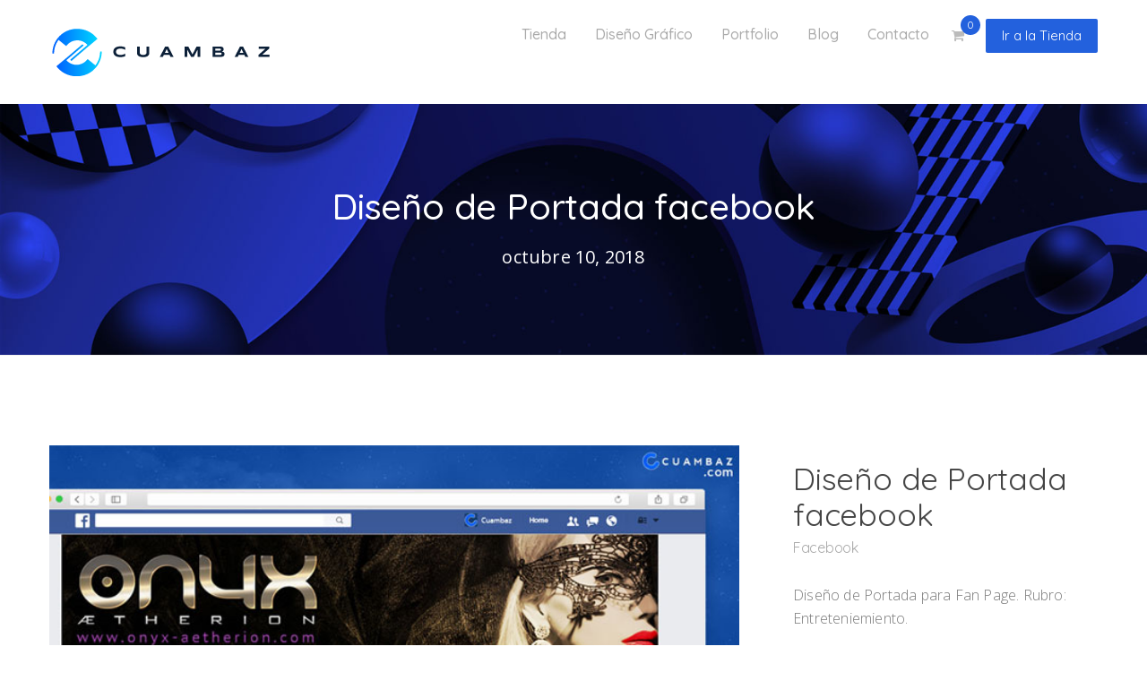

--- FILE ---
content_type: text/html; charset=UTF-8
request_url: https://cuambaz.com/portfolio/diseno-de-portada-facebook-4/
body_size: 23137
content:
<!DOCTYPE html>
<!--[if IE 8]> <html lang="es" class="ie8"> <![endif]-->
<!--[if !IE]><!--> <html lang="es"> <!--<![endif]-->
<head>
<meta charset="UTF-8">
<meta name="viewport" content="width=device-width, initial-scale=1, maximum-scale=1">
<link rel="shortcut icon" href="https://cuambaz.com/wp-content/uploads/2023/05/favicon-16x16-1.png" /><meta name="msapplication-TileColor" content="#2361dd">
<meta name="theme-color" content="#2361dd">
<!-- Facebook Pixel Code -->
<script>
!function(f,b,e,v,n,t,s)
{if(f.fbq)return;n=f.fbq=function(){n.callMethod?
n.callMethod.apply(n,arguments):n.queue.push(arguments)};
if(!f._fbq)f._fbq=n;n.push=n;n.loaded=!0;n.version='2.0';
n.queue=[];t=b.createElement(e);t.async=!0;
t.src=v;s=b.getElementsByTagName(e)[0];
s.parentNode.insertBefore(t,s)}(window,document,'script',
'https://connect.facebook.net/en_US/fbevents.js');
 fbq('init', '610145036261766'); 
fbq('track', 'PageView');
</script>
<noscript>
 <img height="1" width="1" 
src="https://www.facebook.com/tr?id=610145036261766&ev=PageView
&noscript=1"/>
</noscript>
<!-- End Facebook Pixel Code -->

<link rel="profile" href="https://gmpg.org/xfn/11">
<link rel="pingback" href="https://cuambaz.com/xmlrpc.php">

<script type="text/template" id="freeze-table-template">
  <div class="frzTbl antiscroll-wrap frzTbl--scrolled-to-left-edge">
    <div class="frzTbl-scroll-overlay antiscroll-inner">
        <div class="frzTbl-scroll-overlay__inner"></div>
    </div>
    <div class="frzTbl-content-wrapper">

        <!-- sticky outer heading -->
        <div class="frzTbl-fixed-heading-wrapper-outer">          
          <div class="frzTbl-fixed-heading-wrapper">
            <div class="frzTbl-fixed-heading-wrapper__inner">
              {{heading}}
            </div>    
          </div>
        </div>

        <!-- column shadows -->
        <div class="frzTbl-frozen-columns-wrapper">
          <!-- left -->
          <div class="frzTbl-frozen-columns-wrapper__columns frzTbl-frozen-columns-wrapper__columns--left {{hide-left-column}}"></div>
          <!-- right -->            
          <div class="frzTbl-frozen-columns-wrapper__columns frzTbl-frozen-columns-wrapper__columns--right {{hide-right-column}}"></div>
        </div>

        <!-- table -->
        <div class="frzTbl-table-wrapper">
          <div class="frzTbl-table-wrapper__inner">
            <div class="frzTbl-table-placeholder"></div>
          </div>
        </div>

    </div>
  </div>
</script><script type="text/template" id="tmpl-wcpt-product-form-loading-modal">
  <div class="wcpt-modal wcpt-product-form-loading-modal" data-wcpt-product-id="{{{ data.product_id }}}">
    <div class="wcpt-modal-content">
      <div class="wcpt-close-modal">
        <!-- close 'x' icon svg -->
        <span class="wcpt-icon wcpt-icon-x wcpt-close-modal-icon">
          <svg xmlns="http://www.w3.org/2000/svg" width="24" height="24" viewBox="0 0 24 24" fill="none" stroke="currentColor" stroke-width="2" stroke-linecap="round" stroke-linejoin="round" class="feather feather-x"><line x1="18" y1="6" x2="6" y2="18"></line><line x1="6" y1="6" x2="18" y2="18"></line>
          </svg>
        </span>
      </div>
      <span class="wcpt-product-form-loading-text">
        <i class="wcpt-ajax-badge">
          <!-- ajax loading icon svg -->
          <svg xmlns="http://www.w3.org/2000/svg" width="24" height="24" viewBox="0 0 24 24" fill="none" stroke="currentColor" stroke-width="2" stroke-linecap="round" stroke-linejoin="round" class="feather feather-loader" color="#384047">
            <line x1="12" y1="2" x2="12" y2="6"></line><line x1="12" y1="18" x2="12" y2="22"></line><line x1="4.93" y1="4.93" x2="7.76" y2="7.76"></line><line x1="16.24" y1="16.24" x2="19.07" y2="19.07"></line><line x1="2" y1="12" x2="6" y2="12"></line><line x1="18" y1="12" x2="22" y2="12"></line><line x1="4.93" y1="19.07" x2="7.76" y2="16.24"></line><line x1="16.24" y1="7.76" x2="19.07" y2="4.93"></line>
          </svg>
        </i>

        Cargando&hellip;      </span>
    </div>
  </div>
</script>
<script type="text/template" id="tmpl-wcpt-cart-checkbox-trigger">
	<div 
		class="wcpt-cart-checkbox-trigger"
		data-wcpt-redirect-url=""
	>
		<style media="screen">
	@media(min-width:1200px){
		.wcpt-cart-checkbox-trigger {
			display: inline-block;
					}
	}
	@media(max-width:1100px){
		.wcpt-cart-checkbox-trigger {
			display: inline-block;
		}
	}

	.wcpt-cart-checkbox-trigger {
		background-color : #4CAF50; border-color : rgba(0, 0, 0, .1); color : rgba(255, 255, 255); 	}

</style>
		<span 
      class="wcpt-icon wcpt-icon-shopping-bag wcpt-cart-checkbox-trigger__shopping-icon "    ><svg xmlns="http://www.w3.org/2000/svg" width="24" height="24" viewBox="0 0 24 24" fill="none" stroke="currentColor" stroke-width="2" stroke-linecap="round" stroke-linejoin="round" class="feather feather-shopping-bag"><path d="M6 2L3 6v14a2 2 0 0 0 2 2h14a2 2 0 0 0 2-2V6l-3-4z"></path><line x1="3" y1="6" x2="21" y2="6"></line><path d="M16 10a4 4 0 0 1-8 0"></path></svg></span>		<span class="wcpt-cart-checkbox-trigger__text">Add selected (<span class="wcpt-total-selected"></span>) to cart</span>
		<span class="wcpt-cart-checkbox-trigger__close">✕</span>
	</div>
</script><style>
#wpadminbar #wp-admin-bar-wccp_free_top_button .ab-icon:before {
	content: "\f160";
	color: #02CA02;
	top: 3px;
}
#wpadminbar #wp-admin-bar-wccp_free_top_button .ab-icon {
	transform: rotate(45deg);
}
</style>
<meta name='robots' content='index, follow, max-image-preview:large, max-snippet:-1, max-video-preview:-1' />
	<style>img:is([sizes="auto" i], [sizes^="auto," i]) { contain-intrinsic-size: 3000px 1500px }</style>
	
	<!-- This site is optimized with the Yoast SEO plugin v25.3 - https://yoast.com/wordpress/plugins/seo/ -->
	<title>Diseño de Portada facebook - Cuambaz</title>
	<link rel="canonical" href="https://cuambaz.com/portfolio/diseno-de-portada-facebook-4/" />
	<meta property="og:locale" content="es_ES" />
	<meta property="og:type" content="article" />
	<meta property="og:title" content="Diseño de Portada facebook - Cuambaz" />
	<meta property="og:description" content="Diseño de Portada para Fan Page. Rubro: Entreteniemiento." />
	<meta property="og:url" content="https://cuambaz.com/portfolio/diseno-de-portada-facebook-4/" />
	<meta property="og:site_name" content="Cuambaz" />
	<meta property="article:publisher" content="https://www.facebook.com/cuambaz/" />
	<meta property="article:modified_time" content="2020-12-28T16:44:50+00:00" />
	<meta property="og:image" content="https://cuambaz.com/wp-content/uploads/2018/10/DiseñoPortadaFacebook06.jpg" />
	<meta property="og:image:width" content="1170" />
	<meta property="og:image:height" content="570" />
	<meta property="og:image:type" content="image/jpeg" />
	<meta name="twitter:card" content="summary_large_image" />
	<meta name="twitter:site" content="@Cuambaz" />
	<script type="application/ld+json" class="yoast-schema-graph">{"@context":"https://schema.org","@graph":[{"@type":"WebPage","@id":"https://cuambaz.com/portfolio/diseno-de-portada-facebook-4/","url":"https://cuambaz.com/portfolio/diseno-de-portada-facebook-4/","name":"Diseño de Portada facebook - Cuambaz","isPartOf":{"@id":"https://cuambaz.com/#website"},"primaryImageOfPage":{"@id":"https://cuambaz.com/portfolio/diseno-de-portada-facebook-4/#primaryimage"},"image":{"@id":"https://cuambaz.com/portfolio/diseno-de-portada-facebook-4/#primaryimage"},"thumbnailUrl":"https://cuambaz.com/wp-content/uploads/2018/10/DiseñoPortadaFacebook06.jpg","datePublished":"2018-10-10T14:26:34+00:00","dateModified":"2020-12-28T16:44:50+00:00","breadcrumb":{"@id":"https://cuambaz.com/portfolio/diseno-de-portada-facebook-4/#breadcrumb"},"inLanguage":"es","potentialAction":[{"@type":"ReadAction","target":["https://cuambaz.com/portfolio/diseno-de-portada-facebook-4/"]}]},{"@type":"ImageObject","inLanguage":"es","@id":"https://cuambaz.com/portfolio/diseno-de-portada-facebook-4/#primaryimage","url":"https://cuambaz.com/wp-content/uploads/2018/10/DiseñoPortadaFacebook06.jpg","contentUrl":"https://cuambaz.com/wp-content/uploads/2018/10/DiseñoPortadaFacebook06.jpg","width":1170,"height":570,"caption":"diseño de portada para fan page"},{"@type":"BreadcrumbList","@id":"https://cuambaz.com/portfolio/diseno-de-portada-facebook-4/#breadcrumb","itemListElement":[{"@type":"ListItem","position":1,"name":"Portada","item":"https://cuambaz.com/"},{"@type":"ListItem","position":2,"name":"Portfolio","item":"https://cuambaz.com/portfolio/"},{"@type":"ListItem","position":3,"name":"Diseño de Portada facebook"}]},{"@type":"WebSite","@id":"https://cuambaz.com/#website","url":"https://cuambaz.com/","name":"Cuambaz","description":"Servicios de Diseño Gráfico especializado en Marketing Online","publisher":{"@id":"https://cuambaz.com/#organization"},"potentialAction":[{"@type":"SearchAction","target":{"@type":"EntryPoint","urlTemplate":"https://cuambaz.com/?s={search_term_string}"},"query-input":{"@type":"PropertyValueSpecification","valueRequired":true,"valueName":"search_term_string"}}],"inLanguage":"es"},{"@type":"Organization","@id":"https://cuambaz.com/#organization","name":"Cuambaz","url":"https://cuambaz.com/","logo":{"@type":"ImageObject","inLanguage":"es","@id":"https://cuambaz.com/#/schema/logo/image/","url":"https://cuambaz.com/wp-content/uploads/2023/05/Cuambaz_web.png","contentUrl":"https://cuambaz.com/wp-content/uploads/2023/05/Cuambaz_web.png","width":250,"height":64,"caption":"Cuambaz"},"image":{"@id":"https://cuambaz.com/#/schema/logo/image/"},"sameAs":["https://www.facebook.com/cuambaz/","https://x.com/Cuambaz","https://instagram.com/cuambaz","https://es.pinterest.com/cuambaz/"]}]}</script>
	<!-- / Yoast SEO plugin. -->


<link rel='dns-prefetch' href='//fonts.googleapis.com' />
<link rel="alternate" type="application/rss+xml" title="Cuambaz &raquo; Feed" href="https://cuambaz.com/feed/" />
<link rel="alternate" type="application/rss+xml" title="Cuambaz &raquo; Feed de los comentarios" href="https://cuambaz.com/comments/feed/" />
<script type="text/javascript">
/* <![CDATA[ */
window._wpemojiSettings = {"baseUrl":"https:\/\/s.w.org\/images\/core\/emoji\/15.0.3\/72x72\/","ext":".png","svgUrl":"https:\/\/s.w.org\/images\/core\/emoji\/15.0.3\/svg\/","svgExt":".svg","source":{"concatemoji":"https:\/\/cuambaz.com\/wp-includes\/js\/wp-emoji-release.min.js?ver=6.7.4"}};
/*! This file is auto-generated */
!function(i,n){var o,s,e;function c(e){try{var t={supportTests:e,timestamp:(new Date).valueOf()};sessionStorage.setItem(o,JSON.stringify(t))}catch(e){}}function p(e,t,n){e.clearRect(0,0,e.canvas.width,e.canvas.height),e.fillText(t,0,0);var t=new Uint32Array(e.getImageData(0,0,e.canvas.width,e.canvas.height).data),r=(e.clearRect(0,0,e.canvas.width,e.canvas.height),e.fillText(n,0,0),new Uint32Array(e.getImageData(0,0,e.canvas.width,e.canvas.height).data));return t.every(function(e,t){return e===r[t]})}function u(e,t,n){switch(t){case"flag":return n(e,"\ud83c\udff3\ufe0f\u200d\u26a7\ufe0f","\ud83c\udff3\ufe0f\u200b\u26a7\ufe0f")?!1:!n(e,"\ud83c\uddfa\ud83c\uddf3","\ud83c\uddfa\u200b\ud83c\uddf3")&&!n(e,"\ud83c\udff4\udb40\udc67\udb40\udc62\udb40\udc65\udb40\udc6e\udb40\udc67\udb40\udc7f","\ud83c\udff4\u200b\udb40\udc67\u200b\udb40\udc62\u200b\udb40\udc65\u200b\udb40\udc6e\u200b\udb40\udc67\u200b\udb40\udc7f");case"emoji":return!n(e,"\ud83d\udc26\u200d\u2b1b","\ud83d\udc26\u200b\u2b1b")}return!1}function f(e,t,n){var r="undefined"!=typeof WorkerGlobalScope&&self instanceof WorkerGlobalScope?new OffscreenCanvas(300,150):i.createElement("canvas"),a=r.getContext("2d",{willReadFrequently:!0}),o=(a.textBaseline="top",a.font="600 32px Arial",{});return e.forEach(function(e){o[e]=t(a,e,n)}),o}function t(e){var t=i.createElement("script");t.src=e,t.defer=!0,i.head.appendChild(t)}"undefined"!=typeof Promise&&(o="wpEmojiSettingsSupports",s=["flag","emoji"],n.supports={everything:!0,everythingExceptFlag:!0},e=new Promise(function(e){i.addEventListener("DOMContentLoaded",e,{once:!0})}),new Promise(function(t){var n=function(){try{var e=JSON.parse(sessionStorage.getItem(o));if("object"==typeof e&&"number"==typeof e.timestamp&&(new Date).valueOf()<e.timestamp+604800&&"object"==typeof e.supportTests)return e.supportTests}catch(e){}return null}();if(!n){if("undefined"!=typeof Worker&&"undefined"!=typeof OffscreenCanvas&&"undefined"!=typeof URL&&URL.createObjectURL&&"undefined"!=typeof Blob)try{var e="postMessage("+f.toString()+"("+[JSON.stringify(s),u.toString(),p.toString()].join(",")+"));",r=new Blob([e],{type:"text/javascript"}),a=new Worker(URL.createObjectURL(r),{name:"wpTestEmojiSupports"});return void(a.onmessage=function(e){c(n=e.data),a.terminate(),t(n)})}catch(e){}c(n=f(s,u,p))}t(n)}).then(function(e){for(var t in e)n.supports[t]=e[t],n.supports.everything=n.supports.everything&&n.supports[t],"flag"!==t&&(n.supports.everythingExceptFlag=n.supports.everythingExceptFlag&&n.supports[t]);n.supports.everythingExceptFlag=n.supports.everythingExceptFlag&&!n.supports.flag,n.DOMReady=!1,n.readyCallback=function(){n.DOMReady=!0}}).then(function(){return e}).then(function(){var e;n.supports.everything||(n.readyCallback(),(e=n.source||{}).concatemoji?t(e.concatemoji):e.wpemoji&&e.twemoji&&(t(e.twemoji),t(e.wpemoji)))}))}((window,document),window._wpemojiSettings);
/* ]]> */
</script>
<style id='wp-emoji-styles-inline-css' type='text/css'>

	img.wp-smiley, img.emoji {
		display: inline !important;
		border: none !important;
		box-shadow: none !important;
		height: 1em !important;
		width: 1em !important;
		margin: 0 0.07em !important;
		vertical-align: -0.1em !important;
		background: none !important;
		padding: 0 !important;
	}
</style>
<link rel='stylesheet' id='wp-block-library-css' href='https://cuambaz.com/wp-includes/css/dist/block-library/style.min.css?ver=6.7.4' type='text/css' media='all' />
<style id='joinchat-button-style-inline-css' type='text/css'>
.wp-block-joinchat-button{border:none!important;text-align:center}.wp-block-joinchat-button figure{display:table;margin:0 auto;padding:0}.wp-block-joinchat-button figcaption{font:normal normal 400 .6em/2em var(--wp--preset--font-family--system-font,sans-serif);margin:0;padding:0}.wp-block-joinchat-button .joinchat-button__qr{background-color:#fff;border:6px solid #25d366;border-radius:30px;box-sizing:content-box;display:block;height:200px;margin:auto;overflow:hidden;padding:10px;width:200px}.wp-block-joinchat-button .joinchat-button__qr canvas,.wp-block-joinchat-button .joinchat-button__qr img{display:block;margin:auto}.wp-block-joinchat-button .joinchat-button__link{align-items:center;background-color:#25d366;border:6px solid #25d366;border-radius:30px;display:inline-flex;flex-flow:row nowrap;justify-content:center;line-height:1.25em;margin:0 auto;text-decoration:none}.wp-block-joinchat-button .joinchat-button__link:before{background:transparent var(--joinchat-ico) no-repeat center;background-size:100%;content:"";display:block;height:1.5em;margin:-.75em .75em -.75em 0;width:1.5em}.wp-block-joinchat-button figure+.joinchat-button__link{margin-top:10px}@media (orientation:landscape)and (min-height:481px),(orientation:portrait)and (min-width:481px){.wp-block-joinchat-button.joinchat-button--qr-only figure+.joinchat-button__link{display:none}}@media (max-width:480px),(orientation:landscape)and (max-height:480px){.wp-block-joinchat-button figure{display:none}}

</style>
<style id='classic-theme-styles-inline-css' type='text/css'>
/*! This file is auto-generated */
.wp-block-button__link{color:#fff;background-color:#32373c;border-radius:9999px;box-shadow:none;text-decoration:none;padding:calc(.667em + 2px) calc(1.333em + 2px);font-size:1.125em}.wp-block-file__button{background:#32373c;color:#fff;text-decoration:none}
</style>
<style id='global-styles-inline-css' type='text/css'>
:root{--wp--preset--aspect-ratio--square: 1;--wp--preset--aspect-ratio--4-3: 4/3;--wp--preset--aspect-ratio--3-4: 3/4;--wp--preset--aspect-ratio--3-2: 3/2;--wp--preset--aspect-ratio--2-3: 2/3;--wp--preset--aspect-ratio--16-9: 16/9;--wp--preset--aspect-ratio--9-16: 9/16;--wp--preset--color--black: #000000;--wp--preset--color--cyan-bluish-gray: #abb8c3;--wp--preset--color--white: #ffffff;--wp--preset--color--pale-pink: #f78da7;--wp--preset--color--vivid-red: #cf2e2e;--wp--preset--color--luminous-vivid-orange: #ff6900;--wp--preset--color--luminous-vivid-amber: #fcb900;--wp--preset--color--light-green-cyan: #7bdcb5;--wp--preset--color--vivid-green-cyan: #00d084;--wp--preset--color--pale-cyan-blue: #8ed1fc;--wp--preset--color--vivid-cyan-blue: #0693e3;--wp--preset--color--vivid-purple: #9b51e0;--wp--preset--gradient--vivid-cyan-blue-to-vivid-purple: linear-gradient(135deg,rgba(6,147,227,1) 0%,rgb(155,81,224) 100%);--wp--preset--gradient--light-green-cyan-to-vivid-green-cyan: linear-gradient(135deg,rgb(122,220,180) 0%,rgb(0,208,130) 100%);--wp--preset--gradient--luminous-vivid-amber-to-luminous-vivid-orange: linear-gradient(135deg,rgba(252,185,0,1) 0%,rgba(255,105,0,1) 100%);--wp--preset--gradient--luminous-vivid-orange-to-vivid-red: linear-gradient(135deg,rgba(255,105,0,1) 0%,rgb(207,46,46) 100%);--wp--preset--gradient--very-light-gray-to-cyan-bluish-gray: linear-gradient(135deg,rgb(238,238,238) 0%,rgb(169,184,195) 100%);--wp--preset--gradient--cool-to-warm-spectrum: linear-gradient(135deg,rgb(74,234,220) 0%,rgb(151,120,209) 20%,rgb(207,42,186) 40%,rgb(238,44,130) 60%,rgb(251,105,98) 80%,rgb(254,248,76) 100%);--wp--preset--gradient--blush-light-purple: linear-gradient(135deg,rgb(255,206,236) 0%,rgb(152,150,240) 100%);--wp--preset--gradient--blush-bordeaux: linear-gradient(135deg,rgb(254,205,165) 0%,rgb(254,45,45) 50%,rgb(107,0,62) 100%);--wp--preset--gradient--luminous-dusk: linear-gradient(135deg,rgb(255,203,112) 0%,rgb(199,81,192) 50%,rgb(65,88,208) 100%);--wp--preset--gradient--pale-ocean: linear-gradient(135deg,rgb(255,245,203) 0%,rgb(182,227,212) 50%,rgb(51,167,181) 100%);--wp--preset--gradient--electric-grass: linear-gradient(135deg,rgb(202,248,128) 0%,rgb(113,206,126) 100%);--wp--preset--gradient--midnight: linear-gradient(135deg,rgb(2,3,129) 0%,rgb(40,116,252) 100%);--wp--preset--font-size--small: 13px;--wp--preset--font-size--medium: 20px;--wp--preset--font-size--large: 36px;--wp--preset--font-size--x-large: 42px;--wp--preset--spacing--20: 0.44rem;--wp--preset--spacing--30: 0.67rem;--wp--preset--spacing--40: 1rem;--wp--preset--spacing--50: 1.5rem;--wp--preset--spacing--60: 2.25rem;--wp--preset--spacing--70: 3.38rem;--wp--preset--spacing--80: 5.06rem;--wp--preset--shadow--natural: 6px 6px 9px rgba(0, 0, 0, 0.2);--wp--preset--shadow--deep: 12px 12px 50px rgba(0, 0, 0, 0.4);--wp--preset--shadow--sharp: 6px 6px 0px rgba(0, 0, 0, 0.2);--wp--preset--shadow--outlined: 6px 6px 0px -3px rgba(255, 255, 255, 1), 6px 6px rgba(0, 0, 0, 1);--wp--preset--shadow--crisp: 6px 6px 0px rgba(0, 0, 0, 1);}:where(.is-layout-flex){gap: 0.5em;}:where(.is-layout-grid){gap: 0.5em;}body .is-layout-flex{display: flex;}.is-layout-flex{flex-wrap: wrap;align-items: center;}.is-layout-flex > :is(*, div){margin: 0;}body .is-layout-grid{display: grid;}.is-layout-grid > :is(*, div){margin: 0;}:where(.wp-block-columns.is-layout-flex){gap: 2em;}:where(.wp-block-columns.is-layout-grid){gap: 2em;}:where(.wp-block-post-template.is-layout-flex){gap: 1.25em;}:where(.wp-block-post-template.is-layout-grid){gap: 1.25em;}.has-black-color{color: var(--wp--preset--color--black) !important;}.has-cyan-bluish-gray-color{color: var(--wp--preset--color--cyan-bluish-gray) !important;}.has-white-color{color: var(--wp--preset--color--white) !important;}.has-pale-pink-color{color: var(--wp--preset--color--pale-pink) !important;}.has-vivid-red-color{color: var(--wp--preset--color--vivid-red) !important;}.has-luminous-vivid-orange-color{color: var(--wp--preset--color--luminous-vivid-orange) !important;}.has-luminous-vivid-amber-color{color: var(--wp--preset--color--luminous-vivid-amber) !important;}.has-light-green-cyan-color{color: var(--wp--preset--color--light-green-cyan) !important;}.has-vivid-green-cyan-color{color: var(--wp--preset--color--vivid-green-cyan) !important;}.has-pale-cyan-blue-color{color: var(--wp--preset--color--pale-cyan-blue) !important;}.has-vivid-cyan-blue-color{color: var(--wp--preset--color--vivid-cyan-blue) !important;}.has-vivid-purple-color{color: var(--wp--preset--color--vivid-purple) !important;}.has-black-background-color{background-color: var(--wp--preset--color--black) !important;}.has-cyan-bluish-gray-background-color{background-color: var(--wp--preset--color--cyan-bluish-gray) !important;}.has-white-background-color{background-color: var(--wp--preset--color--white) !important;}.has-pale-pink-background-color{background-color: var(--wp--preset--color--pale-pink) !important;}.has-vivid-red-background-color{background-color: var(--wp--preset--color--vivid-red) !important;}.has-luminous-vivid-orange-background-color{background-color: var(--wp--preset--color--luminous-vivid-orange) !important;}.has-luminous-vivid-amber-background-color{background-color: var(--wp--preset--color--luminous-vivid-amber) !important;}.has-light-green-cyan-background-color{background-color: var(--wp--preset--color--light-green-cyan) !important;}.has-vivid-green-cyan-background-color{background-color: var(--wp--preset--color--vivid-green-cyan) !important;}.has-pale-cyan-blue-background-color{background-color: var(--wp--preset--color--pale-cyan-blue) !important;}.has-vivid-cyan-blue-background-color{background-color: var(--wp--preset--color--vivid-cyan-blue) !important;}.has-vivid-purple-background-color{background-color: var(--wp--preset--color--vivid-purple) !important;}.has-black-border-color{border-color: var(--wp--preset--color--black) !important;}.has-cyan-bluish-gray-border-color{border-color: var(--wp--preset--color--cyan-bluish-gray) !important;}.has-white-border-color{border-color: var(--wp--preset--color--white) !important;}.has-pale-pink-border-color{border-color: var(--wp--preset--color--pale-pink) !important;}.has-vivid-red-border-color{border-color: var(--wp--preset--color--vivid-red) !important;}.has-luminous-vivid-orange-border-color{border-color: var(--wp--preset--color--luminous-vivid-orange) !important;}.has-luminous-vivid-amber-border-color{border-color: var(--wp--preset--color--luminous-vivid-amber) !important;}.has-light-green-cyan-border-color{border-color: var(--wp--preset--color--light-green-cyan) !important;}.has-vivid-green-cyan-border-color{border-color: var(--wp--preset--color--vivid-green-cyan) !important;}.has-pale-cyan-blue-border-color{border-color: var(--wp--preset--color--pale-cyan-blue) !important;}.has-vivid-cyan-blue-border-color{border-color: var(--wp--preset--color--vivid-cyan-blue) !important;}.has-vivid-purple-border-color{border-color: var(--wp--preset--color--vivid-purple) !important;}.has-vivid-cyan-blue-to-vivid-purple-gradient-background{background: var(--wp--preset--gradient--vivid-cyan-blue-to-vivid-purple) !important;}.has-light-green-cyan-to-vivid-green-cyan-gradient-background{background: var(--wp--preset--gradient--light-green-cyan-to-vivid-green-cyan) !important;}.has-luminous-vivid-amber-to-luminous-vivid-orange-gradient-background{background: var(--wp--preset--gradient--luminous-vivid-amber-to-luminous-vivid-orange) !important;}.has-luminous-vivid-orange-to-vivid-red-gradient-background{background: var(--wp--preset--gradient--luminous-vivid-orange-to-vivid-red) !important;}.has-very-light-gray-to-cyan-bluish-gray-gradient-background{background: var(--wp--preset--gradient--very-light-gray-to-cyan-bluish-gray) !important;}.has-cool-to-warm-spectrum-gradient-background{background: var(--wp--preset--gradient--cool-to-warm-spectrum) !important;}.has-blush-light-purple-gradient-background{background: var(--wp--preset--gradient--blush-light-purple) !important;}.has-blush-bordeaux-gradient-background{background: var(--wp--preset--gradient--blush-bordeaux) !important;}.has-luminous-dusk-gradient-background{background: var(--wp--preset--gradient--luminous-dusk) !important;}.has-pale-ocean-gradient-background{background: var(--wp--preset--gradient--pale-ocean) !important;}.has-electric-grass-gradient-background{background: var(--wp--preset--gradient--electric-grass) !important;}.has-midnight-gradient-background{background: var(--wp--preset--gradient--midnight) !important;}.has-small-font-size{font-size: var(--wp--preset--font-size--small) !important;}.has-medium-font-size{font-size: var(--wp--preset--font-size--medium) !important;}.has-large-font-size{font-size: var(--wp--preset--font-size--large) !important;}.has-x-large-font-size{font-size: var(--wp--preset--font-size--x-large) !important;}
:where(.wp-block-post-template.is-layout-flex){gap: 1.25em;}:where(.wp-block-post-template.is-layout-grid){gap: 1.25em;}
:where(.wp-block-columns.is-layout-flex){gap: 2em;}:where(.wp-block-columns.is-layout-grid){gap: 2em;}
:root :where(.wp-block-pullquote){font-size: 1.5em;line-height: 1.6;}
</style>
<link rel='stylesheet' id='bcct_style-css' href='https://cuambaz.com/wp-content/plugins/better-click-to-tweet/assets/css/styles.css?ver=3.0' type='text/css' media='all' />
<link rel='stylesheet' id='cptch_stylesheet-css' href='https://cuambaz.com/wp-content/plugins/captcha-plus/css/front_end_style.css?ver=plus-5.0.1' type='text/css' media='all' />
<link rel='stylesheet' id='dashicons-css' href='https://cuambaz.com/wp-includes/css/dashicons.min.css?ver=6.7.4' type='text/css' media='all' />
<link rel='stylesheet' id='cptch_desktop_style-css' href='https://cuambaz.com/wp-content/plugins/captcha-plus/css/desktop_style.css?ver=plus-5.0.1' type='text/css' media='all' />
<link rel='stylesheet' id='contact-form-7-css' href='https://cuambaz.com/wp-content/plugins/contact-form-7/includes/css/styles.css?ver=6.0.6' type='text/css' media='all' />
<link rel='stylesheet' id='wpbforwpbakery-main-css' href='https://cuambaz.com/wp-content/plugins/wc-builder-pro//assets/css/main.css?ver=6.7.4' type='text/css' media='all' />
<style id='wpbforwpbakery-main-inline-css' type='text/css'>

   			.wpbforwpbakerypro_archive .vc_row.wpb_row.vc_row-fluid,
   			.wpbforwpbakery-single-product .vc_row.wpb_row.vc_row-fluid,
   			.wpbforwpbakerypro-page-template .vc_row.wpb_row.vc_row-fluid{
   				max-width: 1500px;
   				margin: 0 auto;
   			}
   			.wpbforwpbakerypro_archive .vc_row.wpb_row.vc_row-fluid[data-vc-full-width='true'],
   			.wpbforwpbakery-single-product .vc_row.wpb_row.vc_row-fluid[data-vc-full-width='true'],
   			.wpbforwpbakerypro-page-template .vc_row.wpb_row.vc_row-fluid[data-vc-full-width='true']{
				max-width:100%;
   			}
   	   
</style>
<link rel='stylesheet' id='antiscroll-css' href='https://cuambaz.com/wp-content/plugins/wc-product-table-lite/assets/antiscroll/css.min.css?ver=3.9.7' type='text/css' media='all' />
<link rel='stylesheet' id='freeze_table-css' href='https://cuambaz.com/wp-content/plugins/wc-product-table-lite/assets/freeze_table_v2/css.min.css?ver=3.9.7' type='text/css' media='all' />
<link rel='stylesheet' id='photoswipe-css' href='https://cuambaz.com/wp-content/plugins/woocommerce/assets/css/photoswipe/photoswipe.min.css?ver=3.9.7' type='text/css' media='all' />
<link rel='stylesheet' id='photoswipe-default-skin-css' href='https://cuambaz.com/wp-content/plugins/woocommerce/assets/css/photoswipe/default-skin/default-skin.min.css?ver=3.9.7' type='text/css' media='all' />
<link rel='stylesheet' id='multirange-css' href='https://cuambaz.com/wp-content/plugins/wc-product-table-lite/assets/multirange/css.min.css?ver=3.9.7' type='text/css' media='all' />
<link rel='stylesheet' id='wcpt-css' href='https://cuambaz.com/wp-content/plugins/wc-product-table-lite/assets/css.min.css?ver=3.9.7' type='text/css' media='all' />
<style id='wcpt-inline-css' type='text/css'>

    .mejs-button>button {
      background: transparent url(https://cuambaz.com/wp-includes/js/mediaelement/mejs-controls.svg) !important;
    }
    .mejs-mute>button {
      background-position: -60px 0 !important;
    }    
    .mejs-unmute>button {
      background-position: -40px 0 !important;
    }    
    .mejs-pause>button {
      background-position: -20px 0 !important;
    }    
  
</style>
<link rel='stylesheet' id='mediaelement-css' href='https://cuambaz.com/wp-includes/js/mediaelement/mediaelementplayer-legacy.min.css?ver=4.2.17' type='text/css' media='all' />
<link rel='stylesheet' id='wp-mediaelement-css' href='https://cuambaz.com/wp-includes/js/mediaelement/wp-mediaelement.min.css?ver=6.7.4' type='text/css' media='all' />
<link rel='stylesheet' id='woocommerce-layout-css' href='https://cuambaz.com/wp-content/plugins/woocommerce/assets/css/woocommerce-layout.css?ver=9.9.6' type='text/css' media='all' />
<link rel='stylesheet' id='woocommerce-smallscreen-css' href='https://cuambaz.com/wp-content/plugins/woocommerce/assets/css/woocommerce-smallscreen.css?ver=9.9.6' type='text/css' media='only screen and (max-width: 768px)' />
<link rel='stylesheet' id='woocommerce-general-css' href='https://cuambaz.com/wp-content/plugins/woocommerce/assets/css/woocommerce.css?ver=9.9.6' type='text/css' media='all' />
<style id='woocommerce-inline-inline-css' type='text/css'>
.woocommerce form .form-row .required { visibility: visible; }
</style>
<link rel='stylesheet' id='wcqi-css-css' href='https://cuambaz.com/wp-content/plugins/woocommerce-quantity-increment/assets/css/wc-quantity-increment.css?ver=6.7.4' type='text/css' media='all' />
<link rel='stylesheet' id='mc4wp-form-themes-css' href='https://cuambaz.com/wp-content/plugins/mailchimp-for-wp/assets/css/form-themes.css?ver=4.10.4' type='text/css' media='all' />
<link rel='stylesheet' id='brands-styles-css' href='https://cuambaz.com/wp-content/plugins/woocommerce/assets/css/brands.css?ver=9.9.6' type='text/css' media='all' />
<link rel='stylesheet' id='font-awesome-css' href='https://cuambaz.com/wp-content/themes/obira/inc/theme-options/cs-framework/assets/css/font-awesome.min.css?ver=6.7.4' type='text/css' media='all' />
<link rel='stylesheet' id='bootstrap-css' href='https://cuambaz.com/wp-content/themes/obira/assets/css/bootstrap.min.css?ver=3.3.6' type='text/css' media='all' />
<link rel='stylesheet' id='owl-carousel-css' href='https://cuambaz.com/wp-content/themes/obira/assets/css/owl.carousel.min.css?ver=2.2.1' type='text/css' media='all' />
<link rel='stylesheet' id='rateyo-css' href='https://cuambaz.com/wp-content/themes/obira/assets/css/jquery.rateyo.min.css?ver=1.9.3' type='text/css' media='all' />
<link rel='stylesheet' id='linea-css' href='https://cuambaz.com/wp-content/themes/obira/assets/css/linea.min.css?ver=1.9.3' type='text/css' media='all' />
<link rel='stylesheet' id='loaders-css' href='https://cuambaz.com/wp-content/themes/obira/assets/css/loaders.min.css?ver=1.9.3' type='text/css' media='all' />
<link rel='stylesheet' id='magnific-popup-css' href='https://cuambaz.com/wp-content/themes/obira/assets/css/magnific-popup.min.css?ver=1.9.3' type='text/css' media='all' />
<link rel='stylesheet' id='nice-select-css' href='https://cuambaz.com/wp-content/themes/obira/assets/css/nice-select.min.css?ver=1.9.3' type='text/css' media='all' />
<link rel='stylesheet' id='themify-icons-css' href='https://cuambaz.com/wp-content/themes/obira/assets/css/themify-icons.min.css?ver=1.9.3' type='text/css' media='all' />
<link rel='stylesheet' id='aos-css' href='https://cuambaz.com/wp-content/themes/obira/assets/css/aos.min.css?ver=1.9.3' type='text/css' media='all' />
<link rel='stylesheet' id='meanmenu-css' href='https://cuambaz.com/wp-content/themes/obira/assets/css/meanmenu.css?ver=2.0.7' type='text/css' media='all' />
<link rel='stylesheet' id='obira-sheet-css' href='https://cuambaz.com/wp-content/themes/obira-child/style.css?ver=6.7.4' type='text/css' media='all' />
<link rel='stylesheet' id='obira-style-css' href='https://cuambaz.com/wp-content/themes/obira/assets/css/styles.css?ver=1.9.3' type='text/css' media='all' />
<link rel='stylesheet' id='obira-responsive-css' href='https://cuambaz.com/wp-content/themes/obira/assets/css/responsive.css?ver=1.9.3' type='text/css' media='all' />
<link rel='stylesheet' id='obira-google-fonts-css' href='//fonts.googleapis.com/css?family=Quicksand%3A300%2C400%2C500%2C600%2C700%7COpen+Sans%3A300%2C400%2C500%2C600%2C700%7CRubik%3A300%2C400%2C500%2C600%2C700%7CRoboto+Slab%3A300%2C400%2C500%2C600%2C700&#038;subset=latin' type='text/css' media='all' />
<link rel='stylesheet' id='wp-pagenavi-css' href='https://cuambaz.com/wp-content/plugins/wp-pagenavi/pagenavi-css.css?ver=2.70' type='text/css' media='all' />
<link rel='stylesheet' id='mm-compiled-options-mobmenu-css' href='https://cuambaz.com/wp-content/uploads/dynamic-mobmenu.css?ver=2.8.7-786' type='text/css' media='all' />
<link rel='stylesheet' id='mm-google-webfont-dosis-css' href='//fonts.googleapis.com/css?family=Dosis%3Ainherit%2C400&#038;subset=latin%2Clatin-ext&#038;ver=6.7.4' type='text/css' media='all' />
<link rel='stylesheet' id='obira-child-style-css' href='https://cuambaz.com/wp-content/themes/obira-child/style.css' type='text/css' media='all' />
<link rel='stylesheet' id='malinky-ajax-pagination-css' href='https://cuambaz.com/wp-content/plugins/obira-core/assets/css/style.css' type='text/css' media='all' />
<link rel='stylesheet' id='cssmobmenu-icons-css' href='https://cuambaz.com/wp-content/plugins/mobile-menu/includes/css/mobmenu-icons.css?ver=6.7.4' type='text/css' media='all' />
<link rel='stylesheet' id='cssmobmenu-css' href='https://cuambaz.com/wp-content/plugins/mobile-menu/includes/css/mobmenu.css?ver=2.8.7' type='text/css' media='all' />
<script type="text/template" id="tmpl-variation-template">
	<div class="woocommerce-variation-description">{{{ data.variation.variation_description }}}</div>
	<div class="woocommerce-variation-price">{{{ data.variation.price_html }}}</div>
	<div class="woocommerce-variation-availability">{{{ data.variation.availability_html }}}</div>
</script>
<script type="text/template" id="tmpl-unavailable-variation-template">
	<p role="alert">Lo siento, este producto no está disponible. Por favor, elige otra combinación.</p>
</script>
<!--n2css--><!--n2js--><script type="text/javascript" src="https://cuambaz.com/wp-includes/js/jquery/jquery.min.js?ver=3.7.1" id="jquery-core-js"></script>
<script type="text/javascript" src="https://cuambaz.com/wp-includes/js/jquery/jquery-migrate.min.js?ver=3.4.1" id="jquery-migrate-js"></script>
<script type="text/javascript" src="https://cuambaz.com/wp-includes/js/underscore.min.js?ver=1.13.7" id="underscore-js"></script>
<script type="text/javascript" id="wp-util-js-extra">
/* <![CDATA[ */
var _wpUtilSettings = {"ajax":{"url":"\/wp-admin\/admin-ajax.php"}};
/* ]]> */
</script>
<script type="text/javascript" src="https://cuambaz.com/wp-includes/js/wp-util.min.js?ver=6.7.4" id="wp-util-js"></script>
<script type="text/javascript" id="wc-add-to-cart-js-extra">
/* <![CDATA[ */
var wc_add_to_cart_params = {"ajax_url":"\/wp-admin\/admin-ajax.php","wc_ajax_url":"\/?wc-ajax=%%endpoint%%","i18n_view_cart":"Ver carrito","cart_url":"https:\/\/cuambaz.com\/carrito\/","is_cart":"","cart_redirect_after_add":"no"};
/* ]]> */
</script>
<script type="text/javascript" src="https://cuambaz.com/wp-content/plugins/woocommerce/assets/js/frontend/add-to-cart.min.js?ver=9.9.6" id="wc-add-to-cart-js" data-wp-strategy="defer"></script>
<script type="text/javascript" id="wc-add-to-cart-variation-js-extra">
/* <![CDATA[ */
var wc_add_to_cart_variation_params = {"wc_ajax_url":"\/?wc-ajax=%%endpoint%%","i18n_no_matching_variations_text":"Lo siento, no hay productos que igualen tu selecci\u00f3n. Por favor, escoge una combinaci\u00f3n diferente.","i18n_make_a_selection_text":"Elige las opciones del producto antes de a\u00f1adir este producto a tu carrito.","i18n_unavailable_text":"Lo siento, este producto no est\u00e1 disponible. Por favor, elige otra combinaci\u00f3n.","i18n_reset_alert_text":"Se ha restablecido tu selecci\u00f3n. Por favor, elige alguna opci\u00f3n del producto antes de poder a\u00f1adir este producto a tu carrito."};
/* ]]> */
</script>
<script type="text/javascript" src="https://cuambaz.com/wp-content/plugins/woocommerce/assets/js/frontend/add-to-cart-variation.min.js?ver=9.9.6" id="wc-add-to-cart-variation-js" defer="defer" data-wp-strategy="defer"></script>
<script type="text/javascript" src="https://cuambaz.com/wp-content/plugins/woocommerce/assets/js/jquery-blockui/jquery.blockUI.min.js?ver=2.7.0-wc.9.9.6" id="jquery-blockui-js" defer="defer" data-wp-strategy="defer"></script>
<script type="text/javascript" src="https://cuambaz.com/wp-content/plugins/woocommerce/assets/js/js-cookie/js.cookie.min.js?ver=2.1.4-wc.9.9.6" id="js-cookie-js" defer="defer" data-wp-strategy="defer"></script>
<script type="text/javascript" id="woocommerce-js-extra">
/* <![CDATA[ */
var woocommerce_params = {"ajax_url":"\/wp-admin\/admin-ajax.php","wc_ajax_url":"\/?wc-ajax=%%endpoint%%","i18n_password_show":"Mostrar contrase\u00f1a","i18n_password_hide":"Ocultar contrase\u00f1a"};
/* ]]> */
</script>
<script type="text/javascript" src="https://cuambaz.com/wp-content/plugins/woocommerce/assets/js/frontend/woocommerce.min.js?ver=9.9.6" id="woocommerce-js" defer="defer" data-wp-strategy="defer"></script>
<script type="text/javascript" src="https://cuambaz.com/wp-content/plugins/woocommerce-quantity-increment/assets/js/wc-quantity-increment.min.js?ver=6.7.4" id="wcqi-js-js"></script>
<script type="text/javascript" src="https://cuambaz.com/wp-content/plugins/js_composer/assets/js/vendors/woocommerce-add-to-cart.js?ver=7.0" id="vc_woocommerce-add-to-cart-js-js"></script>
<script type="text/javascript" src="https://cuambaz.com/wp-content/plugins/mobile-menu/includes/js/mobmenu.js?ver=2.8.7" id="mobmenujs-js"></script>
<script></script><link rel="https://api.w.org/" href="https://cuambaz.com/wp-json/" /><link rel="EditURI" type="application/rsd+xml" title="RSD" href="https://cuambaz.com/xmlrpc.php?rsd" />
<meta name="generator" content="WordPress 6.7.4" />
<meta name="generator" content="WooCommerce 9.9.6" />
<link rel='shortlink' href='https://cuambaz.com/?p=1427' />
<link rel="alternate" title="oEmbed (JSON)" type="application/json+oembed" href="https://cuambaz.com/wp-json/oembed/1.0/embed?url=https%3A%2F%2Fcuambaz.com%2Fportfolio%2Fdiseno-de-portada-facebook-4%2F" />
<link rel="alternate" title="oEmbed (XML)" type="text/xml+oembed" href="https://cuambaz.com/wp-json/oembed/1.0/embed?url=https%3A%2F%2Fcuambaz.com%2Fportfolio%2Fdiseno-de-portada-facebook-4%2F&#038;format=xml" />
                    <!-- Tracking code generated with Simple Universal Google Analytics plugin v1.0.5 -->
                    <script>
                    (function(i,s,o,g,r,a,m){i['GoogleAnalyticsObject']=r;i[r]=i[r]||function(){
                    (i[r].q=i[r].q||[]).push(arguments)},i[r].l=1*new Date();a=s.createElement(o),
                    m=s.getElementsByTagName(o)[0];a.async=1;a.src=g;m.parentNode.insertBefore(a,m)
                    })(window,document,'script','//www.google-analytics.com/analytics.js','ga');

                    ga('create', 'UA-93494528-1', 'auto');
                    ga('send', 'pageview');

                    </script>
                    <!-- / Simple Universal Google Analytics plugin --><script type="text/javascript">
(function(url){
	if(/(?:Chrome\/26\.0\.1410\.63 Safari\/537\.31|WordfenceTestMonBot)/.test(navigator.userAgent)){ return; }
	var addEvent = function(evt, handler) {
		if (window.addEventListener) {
			document.addEventListener(evt, handler, false);
		} else if (window.attachEvent) {
			document.attachEvent('on' + evt, handler);
		}
	};
	var removeEvent = function(evt, handler) {
		if (window.removeEventListener) {
			document.removeEventListener(evt, handler, false);
		} else if (window.detachEvent) {
			document.detachEvent('on' + evt, handler);
		}
	};
	var evts = 'contextmenu dblclick drag dragend dragenter dragleave dragover dragstart drop keydown keypress keyup mousedown mousemove mouseout mouseover mouseup mousewheel scroll'.split(' ');
	var logHuman = function() {
		if (window.wfLogHumanRan) { return; }
		window.wfLogHumanRan = true;
		var wfscr = document.createElement('script');
		wfscr.type = 'text/javascript';
		wfscr.async = true;
		wfscr.src = url + '&r=' + Math.random();
		(document.getElementsByTagName('head')[0]||document.getElementsByTagName('body')[0]).appendChild(wfscr);
		for (var i = 0; i < evts.length; i++) {
			removeEvent(evts[i], logHuman);
		}
	};
	for (var i = 0; i < evts.length; i++) {
		addEvent(evts[i], logHuman);
	}
})('//cuambaz.com/?wordfence_lh=1&hid=CF888FCF5D47957CC123E4E67E0EF542');
</script><script id="wpcp_disable_selection" type="text/javascript">
var image_save_msg='You are not allowed to save images!';
	var no_menu_msg='Context Menu disabled!';
	var smessage = "Este Contenido Esta Protegido!";

function disableEnterKey(e)
{
	var elemtype = e.target.tagName;
	
	elemtype = elemtype.toUpperCase();
	
	if (elemtype == "TEXT" || elemtype == "TEXTAREA" || elemtype == "INPUT" || elemtype == "PASSWORD" || elemtype == "SELECT" || elemtype == "OPTION" || elemtype == "EMBED")
	{
		elemtype = 'TEXT';
	}
	
	if (e.ctrlKey){
     var key;
     if(window.event)
          key = window.event.keyCode;     //IE
     else
          key = e.which;     //firefox (97)
    //if (key != 17) alert(key);
     if (elemtype!= 'TEXT' && (key == 97 || key == 65 || key == 67 || key == 99 || key == 88 || key == 120 || key == 26 || key == 85  || key == 86 || key == 83 || key == 43 || key == 73))
     {
		if(wccp_free_iscontenteditable(e)) return true;
		show_wpcp_message('You are not allowed to copy content or view source');
		return false;
     }else
     	return true;
     }
}


/*For contenteditable tags*/
function wccp_free_iscontenteditable(e)
{
	var e = e || window.event; // also there is no e.target property in IE. instead IE uses window.event.srcElement
  	
	var target = e.target || e.srcElement;

	var elemtype = e.target.nodeName;
	
	elemtype = elemtype.toUpperCase();
	
	var iscontenteditable = "false";
		
	if(typeof target.getAttribute!="undefined" ) iscontenteditable = target.getAttribute("contenteditable"); // Return true or false as string
	
	var iscontenteditable2 = false;
	
	if(typeof target.isContentEditable!="undefined" ) iscontenteditable2 = target.isContentEditable; // Return true or false as boolean

	if(target.parentElement.isContentEditable) iscontenteditable2 = true;
	
	if (iscontenteditable == "true" || iscontenteditable2 == true)
	{
		if(typeof target.style!="undefined" ) target.style.cursor = "text";
		
		return true;
	}
}

////////////////////////////////////
function disable_copy(e)
{	
	var e = e || window.event; // also there is no e.target property in IE. instead IE uses window.event.srcElement
	
	var elemtype = e.target.tagName;
	
	elemtype = elemtype.toUpperCase();
	
	if (elemtype == "TEXT" || elemtype == "TEXTAREA" || elemtype == "INPUT" || elemtype == "PASSWORD" || elemtype == "SELECT" || elemtype == "OPTION" || elemtype == "EMBED")
	{
		elemtype = 'TEXT';
	}
	
	if(wccp_free_iscontenteditable(e)) return true;
	
	var isSafari = /Safari/.test(navigator.userAgent) && /Apple Computer/.test(navigator.vendor);
	
	var checker_IMG = '';
	if (elemtype == "IMG" && checker_IMG == 'checked' && e.detail >= 2) {show_wpcp_message(alertMsg_IMG);return false;}
	if (elemtype != "TEXT")
	{
		if (smessage !== "" && e.detail == 2)
			show_wpcp_message(smessage);
		
		if (isSafari)
			return true;
		else
			return false;
	}	
}

//////////////////////////////////////////
function disable_copy_ie()
{
	var e = e || window.event;
	var elemtype = window.event.srcElement.nodeName;
	elemtype = elemtype.toUpperCase();
	if(wccp_free_iscontenteditable(e)) return true;
	if (elemtype == "IMG") {show_wpcp_message(alertMsg_IMG);return false;}
	if (elemtype != "TEXT" && elemtype != "TEXTAREA" && elemtype != "INPUT" && elemtype != "PASSWORD" && elemtype != "SELECT" && elemtype != "OPTION" && elemtype != "EMBED")
	{
		return false;
	}
}	
function reEnable()
{
	return true;
}
document.onkeydown = disableEnterKey;
document.onselectstart = disable_copy_ie;
if(navigator.userAgent.indexOf('MSIE')==-1)
{
	document.onmousedown = disable_copy;
	document.onclick = reEnable;
}
function disableSelection(target)
{
    //For IE This code will work
    if (typeof target.onselectstart!="undefined")
    target.onselectstart = disable_copy_ie;
    
    //For Firefox This code will work
    else if (typeof target.style.MozUserSelect!="undefined")
    {target.style.MozUserSelect="none";}
    
    //All other  (ie: Opera) This code will work
    else
    target.onmousedown=function(){return false}
    target.style.cursor = "default";
}
//Calling the JS function directly just after body load
window.onload = function(){disableSelection(document.body);};

//////////////////special for safari Start////////////////
var onlongtouch;
var timer;
var touchduration = 1000; //length of time we want the user to touch before we do something

var elemtype = "";
function touchstart(e) {
	var e = e || window.event;
  // also there is no e.target property in IE.
  // instead IE uses window.event.srcElement
  	var target = e.target || e.srcElement;
	
	elemtype = window.event.srcElement.nodeName;
	
	elemtype = elemtype.toUpperCase();
	
	if(!wccp_pro_is_passive()) e.preventDefault();
	if (!timer) {
		timer = setTimeout(onlongtouch, touchduration);
	}
}

function touchend() {
    //stops short touches from firing the event
    if (timer) {
        clearTimeout(timer);
        timer = null;
    }
	onlongtouch();
}

onlongtouch = function(e) { //this will clear the current selection if anything selected
	
	if (elemtype != "TEXT" && elemtype != "TEXTAREA" && elemtype != "INPUT" && elemtype != "PASSWORD" && elemtype != "SELECT" && elemtype != "EMBED" && elemtype != "OPTION")	
	{
		if (window.getSelection) {
			if (window.getSelection().empty) {  // Chrome
			window.getSelection().empty();
			} else if (window.getSelection().removeAllRanges) {  // Firefox
			window.getSelection().removeAllRanges();
			}
		} else if (document.selection) {  // IE?
			document.selection.empty();
		}
		return false;
	}
};

document.addEventListener("DOMContentLoaded", function(event) { 
    window.addEventListener("touchstart", touchstart, false);
    window.addEventListener("touchend", touchend, false);
});

function wccp_pro_is_passive() {

  var cold = false,
  hike = function() {};

  try {
	  const object1 = {};
  var aid = Object.defineProperty(object1, 'passive', {
  get() {cold = true}
  });
  window.addEventListener('test', hike, aid);
  window.removeEventListener('test', hike, aid);
  } catch (e) {}

  return cold;
}
/*special for safari End*/
</script>
<script id="wpcp_disable_Right_Click" type="text/javascript">
document.ondragstart = function() { return false;}
	function nocontext(e) {
	   return false;
	}
	document.oncontextmenu = nocontext;
</script>
<style>
.unselectable
{
-moz-user-select:none;
-webkit-user-select:none;
cursor: default;
}
html
{
-webkit-touch-callout: none;
-webkit-user-select: none;
-khtml-user-select: none;
-moz-user-select: none;
-ms-user-select: none;
user-select: none;
-webkit-tap-highlight-color: rgba(0,0,0,0);
}
</style>
<script id="wpcp_css_disable_selection" type="text/javascript">
var e = document.getElementsByTagName('body')[0];
if(e)
{
	e.setAttribute('unselectable',"on");
}
</script>
	<noscript><style>.woocommerce-product-gallery{ opacity: 1 !important; }</style></noscript>
	<meta name="generator" content="Powered by WPBakery Page Builder - drag and drop page builder for WordPress."/>
<noscript><style> .wpb_animate_when_almost_visible { opacity: 1; }</style></noscript></head>
<body class="portfolio-template-default single single-portfolio postid-1427 theme-obira woocommerce-no-js unselectable mob-menu-slideout-over wpb-js-composer js-comp-ver-7.0 vc_responsive">
  <div class="layout-full dont-transparent">

<div id="vtheme-wrapper"> <!-- #vtheme-wrapper -->
<div class="obra-main-wrap  dont-transparent">
  <!-- Obra Main Wrap Inner -->
  <div class="main-wrap-inner">
      <header class="obra-header  default-title obra-header-sticky">
      <div class="container">
        <div class="obra-brand  dhve-mobile-logo  hav-transparent-logo dhav-trans-retina hav-default-logo dhav-d-retina-logo dhav-meta-logo dhav-meta-retina" style="">
  	<a href="https://cuambaz.com/" class="obra-theme-logos">
		<img src="https://cuambaz.com/wp-content/uploads/2023/05/Logo_Cuambaz_Sitio.png"   alt="Cuambaz" class="default-logo"></a></div>
        <div class="obra-header-right">
          <nav class="obra-nav" data-nav="10">
<div class="navigation-bar"><ul id="menu-top" class="nav navbar-nav"><li id="menu-item-6419" class="menu-item menu-item-type-post_type menu-item-object-page menu-item-6419"><a href="https://cuambaz.com/tienda/"><span class="nav-label">Tienda</span></a></li>
<li id="menu-item-6737" class="menu-item menu-item-type-post_type menu-item-object-page menu-item-6737"><a href="https://cuambaz.com/diseno-grafico-servicio/"><span class="nav-label">Diseño Gráfico</span></a></li>
<li id="menu-item-116" class="menu-item menu-item-type-post_type menu-item-object-page menu-item-116"><a href="https://cuambaz.com/nuestros-trabajos/"><span class="nav-label">Portfolio</span></a></li>
<li id="menu-item-429" class="menu-item menu-item-type-post_type menu-item-object-page menu-item-429"><a href="https://cuambaz.com/blog/"><span class="nav-label">Blog</span></a></li>
<li id="menu-item-297" class="menu-item menu-item-type-post_type menu-item-object-page menu-item-297"><a href="https://cuambaz.com/contacto/"><span class="nav-label">Contacto</span></a></li>
</ul></div></nav>
          <div class="header-links-wrap">
          	<div class="cart-link-wrap">
		<a href="https://cuambaz.com/carrito/"><i class="fa fa-shopping-cart" aria-hidden="true"></i>
			<span class="cart-counter">0			</span>
		</a>
	</div><!--/end-->
          </div>
                      <div class="header-buttons">
              <a href="https://cuambaz.com/tienda"  class="obra-btn  obra-dwnd-btn-697bf64c29ba7-ir-a-la-tienda">Ir a la Tienda</a>            </div>
                    <div class="obra-toggle">
            <a href="javascript:void(0);" class="obra-toggle-link"><span class="toggle-separator"></span></a>
          </div>
        </div>
      </div>
    </header>
      <!-- Header -->

  	<!-- Banner & Title Area -->
	<div class="obra-page-title default-title" style="">
    <div class="page-title-wrap padding-none"  style="background-image: url(https://cuambaz.com/wp-content/uploads/2020/05/servicios-de-diseño-grafico-1.jpg);">
			<div class="obra-title-overlay" style="background-color:;"></div>
      <div class="container">
        <h1 class="page-title">Diseño de Portada facebook</h1>
        <p>octubre 10, 2018</p>      </div>
    </div>
  </div>
<div class="obra-mid-wrap obra-port-single mid-style-two padding-none" style="">
  <div class="container">
		<div class="portfolio-detail  port-right-sidebar">
  <div class="row">
    <div class="col-md-8 obra-floating-parent">
      <div class="obra-masonry zoom-hover" data-items="1">

                <div class="masonry-item branding-item" data-category="branding-item">
          <div class="portfolio-item">
            <div class="obra-image obra-popup">
              <a href="https://cuambaz.com/wp-content/uploads/2017/02/Diseñodeportada2.jpg"><img src="https://cuambaz.com/wp-content/uploads/2017/02/Diseñodeportada2.jpg" alt="Diseño de portada Facebook"></a>
            </div>
          </div>
        </div>
              </div>
    </div>
    <div class="col-md-4 ">
      <div class="portfolio-detail-wrap">
        <h2 class="portfolio-title">Diseño de Portada facebook</h2>
        <h5 class="portfolio-categories">
                            <span class="portfolio-category"><a href="https://cuambaz.com/portfolio_cat/facebook/">Facebook</a></span>
                      </h5>
        <p>Diseño de Portada para Fan Page. Rubro: Entreteniemiento.</p>
              <div class="portfolio-detail-items">
              </div>
<div class="obra-link"><a href="https://cuambaz.com/tienda">Contratar Servicio de Diseño!</a></div>
    <div class="obra-share-link">
      <div class="share-label"><i class="fa fa-share-alt" aria-hidden="true"></i> Compartir</div>
      <div class="obra-social">
      Compartir        <a href="//twitter.com/home?status=Dise%C3%B1o+de+Portada+facebook+https%3A%2F%2Fcuambaz.com%2Fportfolio%2Fdiseno-de-portada-facebook-4%2F" target="_blank"><i class="fa fa-twitter"></i></a>
        <a href="//www.facebook.com/share.php?u=https%3A%2F%2Fcuambaz.com%2Fportfolio%2Fdiseno-de-portada-facebook-4%2F&amp;t=Dise%C3%B1o+de+Portada+facebook" target="_blank"><i class="fa fa-facebook"></i></a>
        <a href="//www.linkedin.com/shareArticle?mini=true&amp;url=https%3A%2F%2Fcuambaz.com%2Fportfolio%2Fdiseno-de-portada-facebook-4%2F&amp;title=Dise%C3%B1o+de+Portada+facebook" target="_blank"><i class="fa fa-linkedin"></i></a>
        <a href="//pinterest.com/pin/create/button/?url=https%3A%2F%2Fcuambaz.com%2Fportfolio%2Fdiseno-de-portada-facebook-4%2F&media=https%3A%2F%2Fcuambaz.com%2Fwp-content%2Fuploads%2F2018%2F10%2FDise%C3%B1oPortadaFacebook06.jpg" target="_blank"><i class="fa fa-pinterest"></i></a>
      </div>
    </div>
      </div>
    </div>
  </div>
      <div class="portfolio-controls">
      <div class="row">
        <div class="col-md-3 col-sm-3 col-xs-4">
        <a href="https://cuambaz.com/portfolio/diseno-de-portada-fan-page-industria-musical/"><i class="fa fa-angle-left" aria-hidden="true"></i> <span class="control-link-title">Prev</span></a>      </div>
      <div class="col-md-6 col-sm-6 col-xs-4 text-center">
        <a href="https://cuambaz.com/" class="grid-view-link">
          <span class="grid-view-square"></span>
          <span class="grid-view-square"></span>
        </a>
      </div>
      <div class="col-md-3 col-sm-3 col-xs-4 text-right">
        <a href="https://cuambaz.com/portfolio/diseno-de-portada-facebook-deportes/"><span class="control-link-title">Prox</span> <i class="fa fa-angle-right" aria-hidden="true"></i></a>      </div>
    </div>
  </div>
</div>
	</div>
</div>
</div>
	<footer class="obra-footer">
		<!-- Footer Widgets -->
		<div class="obra-footer-wrap">
		  <div class="container">
		    <div class="row">
		      <div class="col-md-3 col-sm-6"><div class=" obra-widget vt-text-widget"><div class="get-apps-links  obra-image-lists-697bf64c2b15b"><span><img src="https://cuambaz.com/wp-content/uploads/2023/05/1z.png" alt=""/></span></div>


<div class="clear"></div></div><div class=" obra-widget vt-text-widget"><p>Servicios de Diseño Gráfico profesional para tu negocio, empresa o emprendimiento. Estamos Ubicados en Bs As - Argentina. </p><div class="clear"></div></div><div class="widget_text  obra-widget widget_custom_html"><div class="textwidget custom-html-widget"><a href="https://www.gogetssl.com" rel="nofollow" title="GoGetSSL Site Seal Logo"><img src="https://gogetssl-cdn.s3.eu-central-1.amazonaws.com/site-seals/gogetssl-static-seal.svg" width="105" height="34" title="GoGetSSL Site Seal, Protected website" alt="GoGetSSL Site Seal"/></a></div><div class="clear"></div></div></div><div class="col-md-3 col-sm-6"><div class=" obra-widget woocommerce widget_products"><h4 class="widget-title">Productos</h4><ul class="product_list_widget"><li>
	
	<a href="https://cuambaz.com/tienda/combo-social-media-2/">
		<img width="300" height="300" src="https://cuambaz.com/wp-content/uploads/2025/02/combos2-300x300.jpg" class="attachment-woocommerce_thumbnail size-woocommerce_thumbnail" alt="combo diseños social media" decoding="async" loading="lazy" srcset="https://cuambaz.com/wp-content/uploads/2025/02/combos2-300x300.jpg 300w, https://cuambaz.com/wp-content/uploads/2025/02/combos2-1024x1024.jpg 1024w, https://cuambaz.com/wp-content/uploads/2025/02/combos2-150x150.jpg 150w, https://cuambaz.com/wp-content/uploads/2025/02/combos2-768x768.jpg 768w, https://cuambaz.com/wp-content/uploads/2025/02/combos2-600x600.jpg 600w, https://cuambaz.com/wp-content/uploads/2025/02/combos2-100x100.jpg 100w, https://cuambaz.com/wp-content/uploads/2025/02/combos2.jpg 1200w" sizes="auto, (max-width: 300px) 100vw, 300px" />		<span class="product-title">Combo social media 2</span>
	</a>

				
	<span class="woocommerce-Price-amount amount"><bdi><span class="woocommerce-Price-currencySymbol">&#36;</span>124,000.00</bdi></span>
	</li>
<li>
	
	<a href="https://cuambaz.com/tienda/combo-social-media/">
		<img width="300" height="300" src="https://cuambaz.com/wp-content/uploads/2025/02/combos1-300x300.jpg" class="attachment-woocommerce_thumbnail size-woocommerce_thumbnail" alt="Combo social media" decoding="async" loading="lazy" srcset="https://cuambaz.com/wp-content/uploads/2025/02/combos1-300x300.jpg 300w, https://cuambaz.com/wp-content/uploads/2025/02/combos1-1024x1024.jpg 1024w, https://cuambaz.com/wp-content/uploads/2025/02/combos1-150x150.jpg 150w, https://cuambaz.com/wp-content/uploads/2025/02/combos1-768x768.jpg 768w, https://cuambaz.com/wp-content/uploads/2025/02/combos1-600x600.jpg 600w, https://cuambaz.com/wp-content/uploads/2025/02/combos1-100x100.jpg 100w, https://cuambaz.com/wp-content/uploads/2025/02/combos1.jpg 1200w" sizes="auto, (max-width: 300px) 100vw, 300px" />		<span class="product-title">Combo social media</span>
	</a>

				
	<span class="woocommerce-Price-amount amount"><bdi><span class="woocommerce-Price-currencySymbol">&#36;</span>70,000.00</bdi></span>
	</li>
</ul><div class="clear"></div></div></div><div class="col-md-3 col-sm-6"><div class=" obra-widget widget_nav_menu"><div class="menu-footer-3-container"><ul id="menu-footer-3" class="menu"><li id="menu-item-6499" class="menu-item menu-item-type-post_type menu-item-object-page menu-item-6499"><a href="https://cuambaz.com/tienda/">Tienda</a></li>
<li id="menu-item-6500" class="menu-item menu-item-type-post_type menu-item-object-page menu-item-6500"><a href="https://cuambaz.com/diseno-grafico-lista-de-precios/">Diseño Gráfico – Lista De Precios</a></li>
<li id="menu-item-6502" class="menu-item menu-item-type-post_type menu-item-object-page menu-item-6502"><a href="https://cuambaz.com/nuestros-trabajos/">Nuestros Trabajos De Diseño Gráfico</a></li>
<li id="menu-item-6501" class="menu-item menu-item-type-post_type menu-item-object-page menu-item-6501"><a href="https://cuambaz.com/contacto/">Contacto</a></li>
<li id="menu-item-6643" class="menu-item menu-item-type-post_type menu-item-object-page menu-item-6643"><a href="https://cuambaz.com/descuentos/">Descuentos</a></li>
<li id="menu-item-1552" class="menu-item menu-item-type-post_type menu-item-object-page menu-item-1552"><a href="https://cuambaz.com/preguntas-frecuentes/">Preguntas Frecuentes</a></li>
</ul></div><div class="clear"></div></div></div><div class="col-md-3 col-sm-6"><div class=" obra-widget vt-text-widget"><h4 class="widget-title">Métodos de Pago </h4><div class="obra-btns-wrap obra-image-list  obra-image-lists-697bf64c2eb20"><span><img src="https://cuambaz.com/wp-content/uploads/2020/08/mercadopago-1.png" alt=""/></span></div><div class="clear"></div></div></div>		    </div>
		  </div>
		</div>
<!-- Footer Widgets -->

<!-- Copyright Bar -->
<div class="obra-copyright">
  <div class="container">
    <div class="col-sm-6 pull-left">
      <div class="copyright-wrap">
      	<p>Copyright © 2026 Cuambaz Argentina</p>      </div>
    </div>
        <div class="pull-right">
      <div class="obra-social obra-social  obra-socials-697bf64c2ed85"><a href="https://instagram.com/cuambaz" target="_blank" class="aaa icon-fa-instagram"><i class="fa fa-instagram"></i></a><a href="https://facebook.com/cuambaz" target="_blank" class="aaa icon-fa-facebook"><i class="fa fa-facebook"></i></a><a href="https://twitter.com/cuambaz" target="_blank" class="aaa icon-fa-twitter"><i class="fa fa-twitter"></i></a><a href="https://pinterest.com/cuambaz" target="_blank" class="aaa icon-fa-pinterest-p"><i class="fa fa-pinterest-p"></i></a><a href="https://youtube.com/cuambaz" target="_blank" class="aaa icon-fa-youtube"><i class="fa fa-youtube"></i></a><a href="https://www.behance.net/cuambaz" target="_blank" class="aaa icon-fa-behance"><i class="fa fa-behance"></i></a></div>    </div>
      </div>
</div>
<!-- Copyright Bar -->
	</footer>
</div>

	</div><!-- #vtheme-wrapper -->
</div>
<style id="obira-inline-style">.obra-socials-697bf64c2ed85.obra-social a {color:#1042cc;}</style>	<div id="wpcp-error-message" class="msgmsg-box-wpcp hideme"><span>error: </span>Este Contenido Esta Protegido!</div>
	<script>
	var timeout_result;
	function show_wpcp_message(smessage)
	{
		if (smessage !== "")
			{
			var smessage_text = '<span>Alert: </span>'+smessage;
			document.getElementById("wpcp-error-message").innerHTML = smessage_text;
			document.getElementById("wpcp-error-message").className = "msgmsg-box-wpcp warning-wpcp showme";
			clearTimeout(timeout_result);
			timeout_result = setTimeout(hide_message, 3000);
			}
	}
	function hide_message()
	{
		document.getElementById("wpcp-error-message").className = "msgmsg-box-wpcp warning-wpcp hideme";
	}
	</script>
		<style>
	@media print {
	body * {display: none !important;}
		body:after {
		content: "Copyright Cuambaz 2020. No esta permitido duplicar este Contenido. Gracias"; }
	}
	</style>
		<style type="text/css">
	#wpcp-error-message {
	    direction: ltr;
	    text-align: center;
	    transition: opacity 900ms ease 0s;
	    z-index: 99999999;
	}
	.hideme {
    	opacity:0;
    	visibility: hidden;
	}
	.showme {
    	opacity:1;
    	visibility: visible;
	}
	.msgmsg-box-wpcp {
		border:1px solid #f5aca6;
		border-radius: 10px;
		color: #555;
		font-family: Tahoma;
		font-size: 11px;
		margin: 10px;
		padding: 10px 36px;
		position: fixed;
		width: 255px;
		top: 50%;
  		left: 50%;
  		margin-top: -10px;
  		margin-left: -130px;
  		-webkit-box-shadow: 0px 0px 34px 2px rgba(242,191,191,1);
		-moz-box-shadow: 0px 0px 34px 2px rgba(242,191,191,1);
		box-shadow: 0px 0px 34px 2px rgba(242,191,191,1);
	}
	.msgmsg-box-wpcp span {
		font-weight:bold;
		text-transform:uppercase;
	}
		.warning-wpcp {
		background:#ffecec url('https://cuambaz.com/wp-content/plugins/wp-content-copy-protector/images/warning.png') no-repeat 10px 50%;
	}
    </style>

<div class="joinchat joinchat--right joinchat--dark-auto" data-settings='{"telephone":"5491168502399","mobile_only":true,"button_delay":3,"whatsapp_web":true,"qr":true,"message_views":2,"message_delay":10,"message_badge":true,"message_send":"Hola *Cuambaz*. Necesito más información sobre sus servicios ......","message_hash":"6726b03d"}' hidden aria-hidden="false">
	<div class="joinchat__button" role="button" tabindex="0">
							</div>
			<div class="joinchat__badge">1</div>
				<div class="joinchat__qr"><div>Escanea el código</div></div>
				<div class="joinchat__chatbox" role="dialog" aria-labelledby="joinchat__label" aria-modal="true">
			<div class="joinchat__header">
				<div id="joinchat__label">
											<svg class="joinchat__wa" width="120" height="28" viewBox="0 0 120 28"><title>WhatsApp</title><path d="M117.2 17c0 .4-.2.7-.4 1-.1.3-.4.5-.7.7l-1 .2c-.5 0-.9 0-1.2-.2l-.7-.7a3 3 0 0 1-.4-1 5.4 5.4 0 0 1 0-2.3c0-.4.2-.7.4-1l.7-.7a2 2 0 0 1 1.1-.3 2 2 0 0 1 1.8 1l.4 1a5.3 5.3 0 0 1 0 2.3m2.5-3c-.1-.7-.4-1.3-.8-1.7a4 4 0 0 0-1.3-1.2c-.6-.3-1.3-.4-2-.4-.6 0-1.2.1-1.7.4a3 3 0 0 0-1.2 1.1V11H110v13h2.7v-4.5c.4.4.8.8 1.3 1 .5.3 1 .4 1.6.4a4 4 0 0 0 3.2-1.5c.4-.5.7-1 .8-1.6.2-.6.3-1.2.3-1.9s0-1.3-.3-2zm-13.1 3c0 .4-.2.7-.4 1l-.7.7-1.1.2c-.4 0-.8 0-1-.2-.4-.2-.6-.4-.8-.7a3 3 0 0 1-.4-1 5.4 5.4 0 0 1 0-2.3c0-.4.2-.7.4-1 .1-.3.4-.5.7-.7a2 2 0 0 1 1-.3 2 2 0 0 1 1.9 1l.4 1a5.4 5.4 0 0 1 0 2.3m1.7-4.7a4 4 0 0 0-3.3-1.6c-.6 0-1.2.1-1.7.4a3 3 0 0 0-1.2 1.1V11h-2.6v13h2.7v-4.5c.3.4.7.8 1.2 1 .6.3 1.1.4 1.7.4a4 4 0 0 0 3.2-1.5c.4-.5.6-1 .8-1.6s.3-1.2.3-1.9-.1-1.3-.3-2c-.2-.6-.4-1.2-.8-1.6m-17.5 3.2 1.7-5 1.7 5zm.2-8.2-5 13.4h3l1-3h5l1 3h3L94 7.3zm-5.3 9.1-.6-.8-1-.5a11.6 11.6 0 0 0-2.3-.5l-1-.3a2 2 0 0 1-.6-.3.7.7 0 0 1-.3-.6c0-.2 0-.4.2-.5l.3-.3h.5l.5-.1c.5 0 .9 0 1.2.3.4.1.6.5.6 1h2.5c0-.6-.2-1.1-.4-1.5a3 3 0 0 0-1-1 4 4 0 0 0-1.3-.5 7.7 7.7 0 0 0-3 0c-.6.1-1 .3-1.4.5l-1 1a3 3 0 0 0-.4 1.5 2 2 0 0 0 1 1.8l1 .5 1.1.3 2.2.6c.6.2.8.5.8 1l-.1.5-.4.4a2 2 0 0 1-.6.2 2.8 2.8 0 0 1-1.4 0 2 2 0 0 1-.6-.3l-.5-.5-.2-.8H77c0 .7.2 1.2.5 1.6.2.5.6.8 1 1 .4.3.9.5 1.4.6a8 8 0 0 0 3.3 0c.5 0 1-.2 1.4-.5a3 3 0 0 0 1-1c.3-.5.4-1 .4-1.6 0-.5 0-.9-.3-1.2M74.7 8h-2.6v3h-1.7v1.7h1.7v5.8c0 .5 0 .9.2 1.2l.7.7 1 .3a7.8 7.8 0 0 0 2 0h.7v-2.1a3.4 3.4 0 0 1-.8 0l-1-.1-.2-1v-4.8h2V11h-2zm-7.6 9v.5l-.3.8-.7.6c-.2.2-.7.2-1.2.2h-.6l-.5-.2a1 1 0 0 1-.4-.4l-.1-.6.1-.6.4-.4.5-.3a4.8 4.8 0 0 1 1.2-.2 8 8 0 0 0 1.2-.2l.4-.3v1zm2.6 1.5v-5c0-.6 0-1.1-.3-1.5l-1-.8-1.4-.4a10.9 10.9 0 0 0-3.1 0l-1.5.6c-.4.2-.7.6-1 1a3 3 0 0 0-.5 1.5h2.7c0-.5.2-.9.5-1a2 2 0 0 1 1.3-.4h.6l.6.2.3.4.2.7c0 .3 0 .5-.3.6-.1.2-.4.3-.7.4l-1 .1a22 22 0 0 0-2.4.4l-1 .5c-.3.2-.6.5-.8.9-.2.3-.3.8-.3 1.3s.1 1 .3 1.3c.1.4.4.7.7 1l1 .4c.4.2.9.2 1.3.2a6 6 0 0 0 1.8-.2c.6-.2 1-.5 1.5-1a4 4 0 0 0 .2 1H70l-.3-1zm-11-6.7c-.2-.4-.6-.6-1-.8-.5-.2-1-.3-1.8-.3-.5 0-1 .1-1.5.4a3 3 0 0 0-1.3 1.2v-5h-2.7v13.4H53v-5.1c0-1 .2-1.7.5-2.2.3-.4.9-.6 1.6-.6.6 0 1 .2 1.3.6s.4 1 .4 1.8v5.5h2.7v-6c0-.6 0-1.2-.2-1.6 0-.5-.3-1-.5-1.3zm-14 4.7-2.3-9.2h-2.8l-2.3 9-2.2-9h-3l3.6 13.4h3l2.2-9.2 2.3 9.2h3l3.6-13.4h-3zm-24.5.2L18 15.6c-.3-.1-.6-.2-.8.2A20 20 0 0 1 16 17c-.2.2-.4.3-.7.1-.4-.2-1.5-.5-2.8-1.7-1-1-1.7-2-2-2.4-.1-.4 0-.5.2-.7l.5-.6.4-.6v-.6L10.4 8c-.3-.6-.6-.5-.8-.6H9c-.2 0-.6.1-.9.5C7.8 8.2 7 9 7 10.7s1.3 3.4 1.4 3.6c.2.3 2.5 3.7 6 5.2l1.9.8c.8.2 1.6.2 2.2.1s2-.8 2.3-1.6c.3-.9.3-1.5.2-1.7l-.7-.4zM14 25.3c-2 0-4-.5-5.8-1.6l-.4-.2-4.4 1.1 1.2-4.2-.3-.5A11.5 11.5 0 0 1 22.1 5.7 11.5 11.5 0 0 1 14 25.3M14 0A13.8 13.8 0 0 0 2 20.7L0 28l7.3-2A13.8 13.8 0 1 0 14 0"/></svg>
									</div>
				<div class="joinchat__close" role="button" tabindex="0" aria-label="Cerrar"></div>
			</div>
			<div class="joinchat__scroll">
				<div class="joinchat__content">
					<div class="joinchat__chat"><div class="joinchat__bubble">Hola<br>¿En qué podemos ayudarte?</div></div>
					<div class="joinchat__open" role="button" tabindex="0">
													<div class="joinchat__open__text">Abrir chat</div>
												<svg class="joinchat__open__icon" width="60" height="60" viewbox="0 0 400 400">
							<path class="joinchat__pa" d="M168.83 200.504H79.218L33.04 44.284a1 1 0 0 1 1.386-1.188L365.083 199.04a1 1 0 0 1 .003 1.808L34.432 357.903a1 1 0 0 1-1.388-1.187l29.42-99.427"/>
							<path class="joinchat__pb" d="M318.087 318.087c-52.982 52.982-132.708 62.922-195.725 29.82l-80.449 10.18 10.358-80.112C18.956 214.905 28.836 134.99 81.913 81.913c65.218-65.217 170.956-65.217 236.174 0 42.661 42.661 57.416 102.661 44.265 157.316"/>
						</svg>
					</div>
				</div>
			</div>
		</div>
	</div>
<div class="mobmenu-overlay"></div><div class="mob-menu-header-holder mobmenu"  data-menu-display="mob-menu-slideout-over" data-open-icon="down-open" data-close-icon="up-open"><div  class="mobmenul-container"><a href="#" class="mobmenu-left-bt mobmenu-trigger-action" data-panel-target="mobmenu-left-panel" aria-label="Left Menu Button"><i class="mob-icon-menu mob-menu-icon"></i><i class="mob-icon-right-dir mob-cancel-button"></i></a></div><div class="mobmenur-container"></div></div>
		<div class="mobmenu-left-alignment mobmenu-panel mobmenu-left-panel  ">
		<a href="#" class="mobmenu-left-bt" aria-label="Left Menu Button"><i class="mob-icon-right-dir mob-cancel-button"></i></a>

		<div class="mobmenu-content">
		<div class="menu-movil-container"><ul id="mobmenuleft" class="wp-mobile-menu" role="menubar" aria-label="Main navigation for mobile devices"><li role="none"  class="menu-item menu-item-type-post_type menu-item-object-page menu-item-home menu-item-6829"><a href="https://cuambaz.com/" role="menuitem" class="">Home</a></li><li role="none"  class="menu-item menu-item-type-post_type menu-item-object-page menu-item-6825"><a href="https://cuambaz.com/tienda/" role="menuitem" class="">Tienda</a></li><li role="none"  class="menu-item menu-item-type-post_type menu-item-object-page menu-item-6826"><a href="https://cuambaz.com/diseno-grafico-servicio/" role="menuitem" class="">Diseño Gráfico</a></li><li role="none"  class="menu-item menu-item-type-post_type menu-item-object-page menu-item-6828"><a href="https://cuambaz.com/diseno-grafico-lista-de-precios/" role="menuitem" class="">Diseño Gráfico – Lista De Precios</a></li><li role="none"  class="menu-item menu-item-type-post_type menu-item-object-page menu-item-6827"><a href="https://cuambaz.com/portfolio/" role="menuitem" class="">Portfolio</a></li><li role="none"  class="menu-item menu-item-type-post_type menu-item-object-page menu-item-6830"><a href="https://cuambaz.com/blog/" role="menuitem" class="">Blog</a></li><li role="none"  class="menu-item menu-item-type-post_type menu-item-object-page menu-item-6831"><a href="https://cuambaz.com/contacto/" role="menuitem" class="">Contacto</a></li></ul></div>
		</div><div class="mob-menu-left-bg-holder"></div></div>

		
<div class="pswp" tabindex="-1" role="dialog" aria-modal="true" aria-hidden="true">
	<div class="pswp__bg"></div>
	<div class="pswp__scroll-wrap">
		<div class="pswp__container">
			<div class="pswp__item"></div>
			<div class="pswp__item"></div>
			<div class="pswp__item"></div>
		</div>
		<div class="pswp__ui pswp__ui--hidden">
			<div class="pswp__top-bar">
				<div class="pswp__counter"></div>
				<button class="pswp__button pswp__button--zoom" aria-label="Ampliar/Reducir"></button>
				<button class="pswp__button pswp__button--fs" aria-label="Cambiar a pantalla completa"></button>
				<button class="pswp__button pswp__button--share" aria-label="Compartir"></button>
				<button class="pswp__button pswp__button--close" aria-label="Cerrar (Esc)"></button>
				<div class="pswp__preloader">
					<div class="pswp__preloader__icn">
						<div class="pswp__preloader__cut">
							<div class="pswp__preloader__donut"></div>
						</div>
					</div>
				</div>
			</div>
			<div class="pswp__share-modal pswp__share-modal--hidden pswp__single-tap">
				<div class="pswp__share-tooltip"></div>
			</div>
			<button class="pswp__button pswp__button--arrow--left" aria-label="Anterior (flecha izquierda)"></button>
			<button class="pswp__button pswp__button--arrow--right" aria-label="Siguiente (flecha derecha)"></button>
			<div class="pswp__caption">
				<div class="pswp__caption__center"></div>
			</div>
		</div>
	</div>
</div>
	<script type='text/javascript'>
		(function () {
			var c = document.body.className;
			c = c.replace(/woocommerce-no-js/, 'woocommerce-js');
			document.body.className = c;
		})();
	</script>
	<link rel='stylesheet' id='wc-blocks-style-css' href='https://cuambaz.com/wp-content/plugins/woocommerce/assets/client/blocks/wc-blocks.css?ver=wc-9.9.6' type='text/css' media='all' />
<link rel='stylesheet' id='obira-default-style-css' href='https://cuambaz.com/wp-content/themes/obira/style.css?ver=6.7.4' type='text/css' media='all' />
<style id='obira-default-style-inline-css' type='text/css'>
.no-class {}.obra-btn, input[type="submit"], .obra-callout, .obra-hover .plan-info .obra-gray-border-btn,.woocommerce ul.products li.product .button.add_to_cart_button:hover,.woocommerce #respond input#submit.alt, .woocommerce a.button.alt, .woocommerce button.button.alt, .woocommerce input.button.alt,.woocommerce #review_form #respond .form-submit input, .woocommerce #respond input#submit, .woocommerce a.button,.woocommerce button.button, .woocommerce input.button, .woocommerce .wc-proceed-to-checkout .button.alt,.woocommerce-edit-address .woocommerce-Address-title a {background-color:#2361dd;}p a, a:hover, a:focus, .masonry-filters ul li a.active, table td a:hover, .obra-social a:hover, .obra-nav > ul > li:hover > a, .obra-nav > ul > li.active > a,.dropdown-nav > li > a:hover, .dropdown-nav > li.active > a, .dropdown-nav > li.has-dropdown:hover > a > .nav-label:after,.dark-transparent-header .obra-nav > ul > li:hover > a, .dark-transparent-header .obra-nav > ul > li.active > a,.search-link:hover, .cart-link-wrap a:hover, .obra-get-start p a:hover, .obra-get-start .obra-link a:hover,.obra-copyright a:hover, .obra-copyright .obra-social a:hover, .obra-footer-wrap a:hover, .connector-app-title a:hover,.special-feature-info .obra-link a:hover, .job-item-subtitle a:hover, .contact-info p a:hover,.portfolio-detail-wrap .portfolio-categories a:hover, .portfolio-detail-item a:hover, .portfolio-controls a:hover,.portfolio-subtitle a:hover, .woocommerce-product-rating .woocommerce-review-link:hover, .product_meta a:hover,.woocommerce .additional-info .dl-horizontal dd a:hover, .woocommerce .cart_totals .shipping-calculator-form a:hover,.woocommerce form .lost_password a:hover, .blog-meta a:hover, .obra-widget ul li a:hover, .obra-blog-detail .blog-meta .pull-left a:hover,.author-content .obra-social a:hover, .form-wrap .forgot-link a:hover,.obra-nav > ul > li:hover > a > .nav-label:before, .obra-nav > ul > li.active > a > .nav-label:before,.obra-nav .navigation-bar > ul > li > a:hover, .obra-link a, .workflow-item.obra-hover [class*="ti-"],.woocommerce ul.products li.product a.button.add_to_cart_button, .woocommerce .star-rating span,.woocommerce .cart-collaterals a.shipping-calculator-button:hover, .woocommerce .wc_payment_method .wpcf7-list-item-label a,.woocommerce-account .woocommerce .woocommerce-MyAccount-navigation ul .is-active a,.woocommerce-account .woocommerce .woocommerce-MyAccount-navigation ul li a:hover,.obra-nav .navigation-bar > ul > li.current-menu-ancestor > a,.obra-nav .navigation-bar > ul > li.current-menu-item > a,.search-link-wrap a.close-icon:hover {color:#2361dd;}p a:after, .radio-icon-wrap input[type="radio"]:checked + .radio-icon:before,.nav-tabs > li > a:after, .obra-pagination ul li span, .obra-pagination span.page-numbers.current,.wp-link-pages > span, .obra-back-top a:hover, .cart-counter, .board-tab-counter:after, .obra-video-btn:hover,.grid-view-link:hover .grid-view-square, .grid-view-link:hover .grid-view-square:after, .portfolio-label:hover,.woocommerce span.onsale, .woocommerce nav.woocommerce-pagination ul li a:focus, .woocommerce nav.woocommerce-pagination ul li a:hover,.woocommerce nav.woocommerce-pagination ul li span.current, .woocommerce div.product .woocommerce-tabs ul.tabs li a:after,.woocommerce a.remove:hover, .woocommerce .cart .actions .coupon input[type="submit"]:hover,.woocommerce .cart .actions input[type="submit"].update-cart,.woocommerce-cart input.button:disabled, .woocommerce-cart input.button[type="submit"],ul.bullet-list li:before, .obra-blog-share a:hover, .obra-blog-controls a:hover, .comments-reply a:hover,.obra-pagination a.malinky-load-more__button {background:#2361dd;}.masonry-filters ul li a.active, .woocommerce nav.woocommerce-pagination ul li a:focus, .woocommerce nav.woocommerce-pagination ul li a:hover,.woocommerce nav.woocommerce-pagination ul li span.current,.plan-item.obra-hover,.woocommerce nav.woocommerce-pagination ul li span.current {border-color:#2361dd;}blockquote {border-left-color:#2361dd;}.no-class {}.obra-title-area {background-image:url(https://cuambaz.com/wp-content/uploads/2020/05/servicios-de-diseño-grafico-1.jpg);}.no-class {}.obra-footer-wrap {background:#f4f6f9;}.no-class {}.vt-maintenance-mode {}.no-class {}@media (max-width:10px) {.obra-header {position:relative;}.obra-nav {display:none;position:absolute;top:100%;left:0;width:100%;height:45vh;background:#ffffff;overflow-y:auto;-webkit-box-shadow:0 3px 5px rgba(0, 0, 0, 0.1);-ms-box-shadow:0 3px 5px rgba(0, 0, 0, 0.1);box-shadow:0 3px 5px rgba(0, 0, 0, 0.1);z-index:1;}.obra-nav .navigation-bar> ul {width:750px;max-width:100%;padding:0 15px;margin:0 auto;float:none;}.obra-nav .navigation-bar > ul > li {float:none;}.obra-nav .navigation-bar > ul > li > a {display:block;padding:12px 0;border-bottom:1px solid #e8e8e8;}.obra-nav .navigation-bar > ul > li:last-child > a {border-bottom:none;}.obra-nav .dropdown-nav {position:static;min-width:100%;padding:0 0 0 20px;-webkit-box-shadow:none;-ms-box-shadow:none;box-shadow:none;}.obra-nav .dropdown-nav > li > a {padding:12px 0;border-bottom:1px solid #e8e8e8;}.hav-mobile-logo img.default-logo.transparent-logo,.hav-mobile-logo .default-logo {display:none;}.hav-mobile-logo img.mobile-logo {display:block;}.hav-mobile-logo .text-logo {display:none;}.transparent-header .obra-nav .navigation-bar> ul > li > a {color:#aaaaaa;}.transparent-header .obra-nav .navigation-bar> ul > li > a:hover, .transparent-header .obra-nav .navigation-bar> ul > li > a:focus {color:#36bbf7;}}body, input[type="text"], input[type="email"], input[type="password"], input[type="tel"], input[type="search"], input[type="date"], input[type="time"], input[type="datetime-local"], input[type="month"], input[type="url"], input[type="number"], textarea, select, .form-control, input[type="submit"], form label, blockquote p, .nice-select, .bitbucket-template .banner-caption p, .obra-callout h2.callout-title p, .obra-view-plans h3.view-plan-title p, .dropbox-template .banner-caption p, .status-item p, .obra-contact-wrap input[type="submit"], .obra-contact-form input[type="submit"], .portfolio-label, .woocommerce div.product p.price ins, .woocommerce div.product span.price ins, .woocommerce #reviews #comments ol.commentlist li .comment-text p.meta, .woocommerce .review-rating, .woocommerce .comment-form-rating, .woocommerce form .lost_password, .form-wrap .forgot-link, .form-wrap .create-account-link{font-family:"Quicksand", Arial, sans-serif;font-style:normal;}.obra-nav .navigation-bar > ul > li > a{font-family:"Quicksand", Arial, sans-serif;font-style:normal;}.dropdown-nav{font-family:"Quicksand", Arial, sans-serif;font-style:normal;}h1, h2, h3, h4, h5, h6, .text-logo{font-family:"Quicksand", Arial, sans-serif;font-style:normal;}p, .blog-info .obra-blog-excerpt, .author-designation, .plan-info ul, .device-features-info ul, .obra-board-status .nav-tabs > li .board-tab-text, .getstart-rules, .mate-designation, .job-location, .unordered-list, .job-item-subtitle, .obra-text-page ul, .obra-text-page ol, .woocommerce .cart_totals .shipping-calculator-form, .woocommerce .woocommerce-checkout-review-order table.shop_table .cart-shipping td, ul.bullet-list, .obra-blog-share a, .obra-footer-wrap ul{font-family:"Open Sans", Arial, sans-serif;font-style:normal;}.obra-pagination, .woocommerce nav.woocommerce-pagination ul, .blog-detail-wrap .blog-title{font-family:"Rubik", Arial, sans-serif;font-style:normal;}.your-custom-class{font-family:"Roboto Slab", Arial, sans-serif;font-style:normal;}
</style>
<link rel='stylesheet' id='joinchat-css' href='https://cuambaz.com/wp-content/plugins/creame-whatsapp-me/public/css/joinchat.min.css?ver=6.0.3' type='text/css' media='all' />
<script type="text/javascript" src="https://cuambaz.com/wp-includes/js/dist/hooks.min.js?ver=4d63a3d491d11ffd8ac6" id="wp-hooks-js"></script>
<script type="text/javascript" src="https://cuambaz.com/wp-includes/js/dist/i18n.min.js?ver=5e580eb46a90c2b997e6" id="wp-i18n-js"></script>
<script type="text/javascript" id="wp-i18n-js-after">
/* <![CDATA[ */
wp.i18n.setLocaleData( { 'text direction\u0004ltr': [ 'ltr' ] } );
/* ]]> */
</script>
<script type="text/javascript" src="https://cuambaz.com/wp-content/plugins/contact-form-7/includes/swv/js/index.js?ver=6.0.6" id="swv-js"></script>
<script type="text/javascript" id="contact-form-7-js-translations">
/* <![CDATA[ */
( function( domain, translations ) {
	var localeData = translations.locale_data[ domain ] || translations.locale_data.messages;
	localeData[""].domain = domain;
	wp.i18n.setLocaleData( localeData, domain );
} )( "contact-form-7", {"translation-revision-date":"2025-04-10 13:48:55+0000","generator":"GlotPress\/4.0.1","domain":"messages","locale_data":{"messages":{"":{"domain":"messages","plural-forms":"nplurals=2; plural=n != 1;","lang":"es"},"This contact form is placed in the wrong place.":["Este formulario de contacto est\u00e1 situado en el lugar incorrecto."],"Error:":["Error:"]}},"comment":{"reference":"includes\/js\/index.js"}} );
/* ]]> */
</script>
<script type="text/javascript" id="contact-form-7-js-before">
/* <![CDATA[ */
var wpcf7 = {
    "api": {
        "root": "https:\/\/cuambaz.com\/wp-json\/",
        "namespace": "contact-form-7\/v1"
    },
    "cached": 1
};
/* ]]> */
</script>
<script type="text/javascript" src="https://cuambaz.com/wp-content/plugins/contact-form-7/includes/js/index.js?ver=6.0.6" id="contact-form-7-js"></script>
<script type="text/javascript" src="https://cuambaz.com/wp-content/plugins/wc-product-table-lite/assets/antiscroll/js.min.js?ver=3.9.7" id="antiscroll-js"></script>
<script type="text/javascript" src="https://cuambaz.com/wp-content/plugins/wc-product-table-lite/assets/freeze_table_v2/js.min.js?ver=3.9.7" id="freeze_table-js"></script>
<script type="text/javascript" src="https://cuambaz.com/wp-content/plugins/woocommerce/assets/js/photoswipe/photoswipe.min.js?ver=3.9.7" id="photoswipe-js" defer="defer" data-wp-strategy="defer"></script>
<script type="text/javascript" src="https://cuambaz.com/wp-content/plugins/woocommerce/assets/js/photoswipe/photoswipe-ui-default.min.js?ver=3.9.7" id="photoswipe-ui-default-js" defer="defer" data-wp-strategy="defer"></script>
<script type="text/javascript" src="https://cuambaz.com/wp-content/plugins/wc-product-table-lite/assets/multirange/js.min.js?ver=3.9.7" id="multirange-js"></script>
<script type="text/javascript" id="wcpt-js-extra">
/* <![CDATA[ */
var wcpt_i18n = {"i18n_no_matching_variations_text":"Lo siento, no hay productos que igualen tu selecci\u00f3n. Por favor, escoge una combinaci\u00f3n diferente.","i18n_make_a_selection_text":"Elige las opciones del producto antes de a\u00f1adir este producto a tu carrito.","i18n_unavailable_text":"Lo siento, este producto no est\u00e1 disponible. Por favor, elige otra combinaci\u00f3n.","lang":""};
var wcpt_params = {"ajax_url":"https:\/\/cuambaz.com\/wp-admin\/admin-ajax.php","wc_ajax_url":"\/?wc-ajax=%%endpoint%%","shop_url":"https:\/\/cuambaz.com\/shop\/","shop_table_id":"","site_url":"https:\/\/cuambaz.com","cart_widget_enabled_site_wide":"","cart_widget_exclude_urls":"","cart_widget_include_urls":"","initially_empty_cart":"1","breakpoints":{"tablet":"1199","phone":"749"},"price_decimals":"2","price_decimal_separator":".","price_thousand_separator":",","price_format":"%1$s%2$s","currency_symbol":"$","initial_device":"laptop","responsive_checkbox_trigger":"1"};
var wcpt_persist_params = ["s","post_type","term","taxonomy"];
/* ]]> */
</script>
<script type="text/javascript" src="https://cuambaz.com/wp-content/plugins/wc-product-table-lite/assets/js.min.js?ver=3.9.7" id="wcpt-js"></script>
<script type="text/javascript" id="wcpt-js-after">
/* <![CDATA[ */
wcpt_params.initially_empty_cart = false;
/* ]]> */
</script>
<script type="text/javascript" id="mediaelement-core-js-before">
/* <![CDATA[ */
var mejsL10n = {"language":"es","strings":{"mejs.download-file":"Descargar archivo","mejs.install-flash":"Est\u00e1s usando un navegador que no tiene Flash activo o instalado. Por favor, activa el componente del reproductor Flash o descarga la \u00faltima versi\u00f3n desde https:\/\/get.adobe.com\/flashplayer\/","mejs.fullscreen":"Pantalla completa","mejs.play":"Reproducir","mejs.pause":"Pausa","mejs.time-slider":"Control de tiempo","mejs.time-help-text":"Usa las teclas de direcci\u00f3n izquierda\/derecha para avanzar un segundo y las flechas arriba\/abajo para avanzar diez segundos.","mejs.live-broadcast":"Transmisi\u00f3n en vivo","mejs.volume-help-text":"Utiliza las teclas de flecha arriba\/abajo para aumentar o disminuir el volumen.","mejs.unmute":"Activar el sonido","mejs.mute":"Silenciar","mejs.volume-slider":"Control de volumen","mejs.video-player":"Reproductor de v\u00eddeo","mejs.audio-player":"Reproductor de audio","mejs.captions-subtitles":"Pies de foto \/ Subt\u00edtulos","mejs.captions-chapters":"Cap\u00edtulos","mejs.none":"Ninguna","mejs.afrikaans":"Afrik\u00e1ans","mejs.albanian":"Albano","mejs.arabic":"\u00c1rabe","mejs.belarusian":"Bielorruso","mejs.bulgarian":"B\u00falgaro","mejs.catalan":"Catal\u00e1n","mejs.chinese":"Chino","mejs.chinese-simplified":"Chino (Simplificado)","mejs.chinese-traditional":"Chino (Tradicional)","mejs.croatian":"Croata","mejs.czech":"Checo","mejs.danish":"Dan\u00e9s","mejs.dutch":"Neerland\u00e9s","mejs.english":"Ingl\u00e9s","mejs.estonian":"Estonio","mejs.filipino":"Filipino","mejs.finnish":"Fin\u00e9s","mejs.french":"Franc\u00e9s","mejs.galician":"Gallego","mejs.german":"Alem\u00e1n","mejs.greek":"Griego","mejs.haitian-creole":"Creole haitiano","mejs.hebrew":"Hebreo","mejs.hindi":"Indio","mejs.hungarian":"H\u00fangaro","mejs.icelandic":"Island\u00e9s","mejs.indonesian":"Indonesio","mejs.irish":"Irland\u00e9s","mejs.italian":"Italiano","mejs.japanese":"Japon\u00e9s","mejs.korean":"Coreano","mejs.latvian":"Let\u00f3n","mejs.lithuanian":"Lituano","mejs.macedonian":"Macedonio","mejs.malay":"Malayo","mejs.maltese":"Malt\u00e9s","mejs.norwegian":"Noruego","mejs.persian":"Persa","mejs.polish":"Polaco","mejs.portuguese":"Portugu\u00e9s","mejs.romanian":"Rumano","mejs.russian":"Ruso","mejs.serbian":"Serbio","mejs.slovak":"Eslovaco","mejs.slovenian":"Esloveno","mejs.spanish":"Espa\u00f1ol","mejs.swahili":"Swahili","mejs.swedish":"Sueco","mejs.tagalog":"Tagalo","mejs.thai":"Tailand\u00e9s","mejs.turkish":"Turco","mejs.ukrainian":"Ukraniano","mejs.vietnamese":"Vietnamita","mejs.welsh":"Gal\u00e9s","mejs.yiddish":"Yiddish"}};
/* ]]> */
</script>
<script type="text/javascript" src="https://cuambaz.com/wp-includes/js/mediaelement/mediaelement-and-player.min.js?ver=4.2.17" id="mediaelement-core-js"></script>
<script type="text/javascript" src="https://cuambaz.com/wp-includes/js/mediaelement/mediaelement-migrate.min.js?ver=6.7.4" id="mediaelement-migrate-js"></script>
<script type="text/javascript" id="mediaelement-js-extra">
/* <![CDATA[ */
var _wpmejsSettings = {"pluginPath":"\/wp-includes\/js\/mediaelement\/","classPrefix":"mejs-","stretching":"responsive","audioShortcodeLibrary":"mediaelement","videoShortcodeLibrary":"mediaelement"};
/* ]]> */
</script>
<script type="text/javascript" src="https://cuambaz.com/wp-includes/js/mediaelement/wp-mediaelement.min.js?ver=6.7.4" id="wp-mediaelement-js"></script>
<script type="text/javascript" src="https://cuambaz.com/wp-content/themes/obira/assets/js/bootstrap.min.js?ver=3.3.6" id="bootstrap-js"></script>
<script type="text/javascript" src="https://cuambaz.com/wp-content/themes/obira/assets/js/jquery.meanmenu.js?ver=2.0.8" id="meanmenu-js"></script>
<script type="text/javascript" src="https://cuambaz.com/wp-content/themes/obira/assets/js/html5shiv.min.js?ver=3.7.0" id="html5shiv-js"></script>
<script type="text/javascript" src="https://cuambaz.com/wp-content/themes/obira/assets/js/respond.min.js?ver=1.4.2" id="respond-js"></script>
<script type="text/javascript" src="https://cuambaz.com/wp-content/themes/obira/assets/js/placeholders.min.js?ver=4.0.1" id="placeholders-js"></script>
<script type="text/javascript" src="https://cuambaz.com/wp-content/themes/obira/assets/js/jquery.sticky.min.js?ver=4.0.1" id="sticky-js"></script>
<script type="text/javascript" src="https://cuambaz.com/wp-content/themes/obira/assets/js/SmoothScroll.min.js?ver=1.4.0" id="SmoothScroll-js"></script>
<script type="text/javascript" src="https://cuambaz.com/wp-content/themes/obira/assets/js/jarallax.min.js?ver=1.7.3" id="jarallax-js"></script>
<script type="text/javascript" src="https://cuambaz.com/wp-content/themes/obira/assets/js/jquery.matchHeight-min.js?ver=0.7.2" id="matchHeight-js"></script>
<script type="text/javascript" src="https://cuambaz.com/wp-content/themes/obira/assets/js/owl.carousel.min.js?ver=2.1.6" id="owl-carousel-js"></script>
<script type="text/javascript" src="https://cuambaz.com/wp-content/themes/obira/assets/js/aos.min.js?ver=1.9.3" id="aos-js"></script>
<script type="text/javascript" src="https://cuambaz.com/wp-content/themes/obira/assets/js/waypoints.min.js?ver=2.0.3" id="waypoints-js"></script>
<script type="text/javascript" src="https://cuambaz.com/wp-content/themes/obira/assets/js/jquery.counterup.min.js?ver=1.0" id="counterup-js"></script>
<script type="text/javascript" src="https://cuambaz.com/wp-content/themes/obira/assets/js/jquery.magnific-popup.min.js?ver=1.1.0" id="magnific-popup-js"></script>
<script type="text/javascript" src="https://cuambaz.com/wp-content/themes/obira/assets/js/theia-sticky-sidebar.min.js?ver=1.7.0" id="theia-sticky-sidebar-js"></script>
<script type="text/javascript" src="https://cuambaz.com/wp-content/plugins/js_composer/assets/lib/bower/isotope/dist/isotope.pkgd.min.js?ver=7.0" id="isotope-js"></script>
<script type="text/javascript" src="https://cuambaz.com/wp-content/themes/obira/assets/js/packery-mode.pkgd.min.js?ver=2.0.0" id="packery-mode-js"></script>
<script type="text/javascript" src="https://cuambaz.com/wp-content/themes/obira/assets/js/jquery.hoverdir.min.js?ver=1.1.2" id="hoverdir-js"></script>
<script type="text/javascript" src="https://cuambaz.com/wp-content/themes/obira/assets/js/jquery.nice-select.min.js?ver=1.0" id="nice-select-js"></script>
<script type="text/javascript" src="https://cuambaz.com/wp-content/themes/obira/assets/js/jquery.responsiveTabs.min.js?ver=1.4.0" id="responsiveTabs-js"></script>
<script type="text/javascript" src="https://cuambaz.com/wp-content/themes/obira/assets/js/particles.js?ver=1.9.3" id="particles-js"></script>
<script type="text/javascript" src="https://cuambaz.com/wp-content/themes/obira/assets/js/jquery.rateyo.min.js?ver=2.3.2" id="rateyo-js"></script>
<script type="text/javascript" src="https://cuambaz.com/wp-content/themes/obira/assets/js/loaders.css.min.js?ver=1.9.3" id="loaders-js"></script>
<script type="text/javascript" src="https://cuambaz.com/wp-content/themes/obira/assets/js/typed.min.js?ver=1.9.3" id="typed-js"></script>
<script type="text/javascript" src="https://cuambaz.com/wp-content/themes/obira/assets/js/scripts.js?ver=1.9.3" id="obira-scripts-js"></script>
<script type="text/javascript" src="https://cuambaz.com/wp-content/themes/obira/assets/js/jquery.validate.min.js?ver=1.9.0" id="validate-js"></script>
<script type="text/javascript" id="validate-js-after">
/* <![CDATA[ */
jQuery(document).ready(function($) {$("#commentform").validate({rules: {author: {required: true,minlength: 2},email: {required: true,email: true},comment: {required: true,minlength: 10}}});});
/* ]]> */
</script>
<script type="text/javascript" src="https://cuambaz.com/wp-content/plugins/creame-whatsapp-me/public/js/joinchat.min.js?ver=6.0.3" id="joinchat-js" defer="defer" data-wp-strategy="defer"></script>
<script type="text/javascript" src="https://cuambaz.com/wp-content/plugins/woocommerce/assets/js/sourcebuster/sourcebuster.min.js?ver=9.9.6" id="sourcebuster-js-js"></script>
<script type="text/javascript" id="wc-order-attribution-js-extra">
/* <![CDATA[ */
var wc_order_attribution = {"params":{"lifetime":1.0e-5,"session":30,"base64":false,"ajaxurl":"https:\/\/cuambaz.com\/wp-admin\/admin-ajax.php","prefix":"wc_order_attribution_","allowTracking":true},"fields":{"source_type":"current.typ","referrer":"current_add.rf","utm_campaign":"current.cmp","utm_source":"current.src","utm_medium":"current.mdm","utm_content":"current.cnt","utm_id":"current.id","utm_term":"current.trm","utm_source_platform":"current.plt","utm_creative_format":"current.fmt","utm_marketing_tactic":"current.tct","session_entry":"current_add.ep","session_start_time":"current_add.fd","session_pages":"session.pgs","session_count":"udata.vst","user_agent":"udata.uag"}};
/* ]]> */
</script>
<script type="text/javascript" src="https://cuambaz.com/wp-content/plugins/woocommerce/assets/js/frontend/order-attribution.min.js?ver=9.9.6" id="wc-order-attribution-js"></script>
<script type="text/javascript" id="malinky-ajax-pagination-main-js-js-extra">
/* <![CDATA[ */
var malinkySettings = {"1":{"ajax_loader":"<div class=\"obra-preloader\"><div class=\"loader-wrap\"><div class=\"loader\"><div class=\"loader-inner\"><div><\/div><div><\/div><\/div><img class=\"loader-icon\" src=\"https:\/\/cuambaz.com\/wp-content\/plugins\/obira-core\/assets\/images\/icon4.png\" alt=\"\" \/><\/div><\/div><\/div>"}};
/* ]]> */
</script>
<script type="text/javascript" src="https://cuambaz.com/wp-content/plugins/obira-core/assets/main.js" id="malinky-ajax-pagination-main-js-js"></script>
<script></script></body>
</html>


<!-- Page cached by LiteSpeed Cache 7.1 on 2026-01-30 00:07:40 -->

--- FILE ---
content_type: text/css
request_url: https://cuambaz.com/wp-content/themes/obira-child/style.css?ver=6.7.4
body_size: -130
content:
/*
 Theme Name:   Obira Child
 Theme URI:    https://victorthemes.com/wp-themes/obira
 Description:  Obira Child Theme
 Author:       VictorThemes
 Author URI:   https://victorthemes.com/wp-themes
 Template:     obira
 Version:      1.0
 License:      GNU General Public License v2 or later
 License URI:  http://www.gnu.org/licenses/gpl-2.0.html
 Tags:         one-column, two-columns, left-sidebar, right-sidebar, custom-menu, featured-images, post-formats, theme-options, translation-ready
 Text Domain:  obira-child
*/

/* Write Custom CSS */


--- FILE ---
content_type: text/css
request_url: https://cuambaz.com/wp-content/themes/obira/assets/css/styles.css?ver=1.9.3
body_size: 32930
content:
/*
  VictorThemes Styling
  ----------------------
  1. Common Classes
  2. Elements
    -- Buttons
    -- Form Fields
    -- Table
    -- Parallax
    -- Owl Carousel Slider
    -- Tabs
    -- Accordion
    -- Magnific Popup
    -- Map
    -- Masonry
    -- Nice Select
    -- Pagination
    -- Rating
    -- Sidebar Widgets
      -- Widget Quick Navigation
      -- Widget Search
      -- Widget Recent News
      -- Widget Top Tags
    -- Animation Keyframes
    -- Hovers
    -- Brand
    -- Navigation
    -- Toggle
    -- Social
    -- Back Top
    -- Preloader
  3.  Reset Classes
  4.  Main Wrap
  5.  Header
    -- Default Header
    -- Sticky Header
    -- Dark Transparent Header
    -- Transparent Header
  6.  Home Gmail Page
   -- Gmail Template
   -- Banner
   -- Banner Separator
   -- Gmail Features
   -- Gmail Desktop
   -- Gmail App
   -- Get App
   -- Get Start
  7.  Home Bitbucket Page
   -- Bitbucket Template
   -- Bitbucket Features
   -- Workflow
   -- Callout
   -- Integration
   -- Testimonials
   -- Plans
   -- Clients
   -- Clients, Clients Spacer One
   -- Getstart Form
  8.  Home Dropbox Page
   -- Dropbox Template
   -- Dropbox Features
   -- Enterprise Facilities
   -- Teamwork
   -- Clients, Clients Style Two
   -- Plans, Plans Style Two
   -- FAQ
   -- Get Start, Start Style Two
  9.  Home Zapier Page
   -- Zapier Template
   -- Clients, Clients Style Three
   -- Integration, Integration Style Two
   -- App Works
   -- Connectors
   -- View Plans
   -- Special Features
   -- Testimonials, Testimonials Style Two
   -- Plans, Plans Style Three
   -- Subscribe
  10.  Home Google Analytics Page
   -- Google Analytics Template
   -- Analytics Features
   -- Device Features
   -- Device Features, Device Features Style Two
   -- Status
   -- Get App, Get App Style Two
   -- Clients, Clients Style Four
  11.  Home Freshbook Page
   -- Freshbook Template
   -- Freshbook Features
   -- Testimonials, Testimonials Style Three
   -- Features Work
   -- Softwares Features
   -- Callout, Callout Style Two
   -- Clients, Clients Style Five
  12.  Home Trello Page
   -- Trello Template
   -- Trello Features
   -- Glances
   -- Board Status
   -- Getstart Form, Getstart Style Two
   -- FAQ, FAQ Style Two
  13.  Home AWS Page
   -- AWS Template
   -- Theme Info
   -- Integration, Integration Style Three
   -- Services
   -- Status, Status Style Two
   -- AWS Features
   -- Glances, Glances Style Two
   -- Testimonials, Testimonials Style Four
   -- Clients, Clients Style Six
   -- Signup
  14.  About Us Page
   -- Page Title
   -- Story
   -- Dropbox Features, Dropbox Features Style Two
   -- Team Mates
  15.  Process Page
   -- Integration, Integration Style Four
  16.  Pricing Page
   -- Plans, Plans Spacer One
   -- Testimonials, Testimonials Style Five
   -- FAQ, FAQ Style Three
  17.  Mid Wrap
  18.  Job Page
  19.  Jobs Details Page
  20.  Contact Us Page
   -- Contact Wrap
  21.  FAQ Page
  22.  Terms & Conditions Page
  23.  Portfolio Grid Page
  24.  Portfolio Single 1 Page
  25.  Portfolio Single 2 Page
  26.  Portfolio Single 3 Page
  27.  Shop Page
  28.  Product Details Page
  29.  Cart Page
  30.  Checkout Page
  31.  Blog Grid Page
  32.  Blog List Page
  33.  Single Post 1 Page
  34.  Content Cross Check Page
  35.  404 Page
  36.  Login Page
  37.  Footer
    -- Default Footer
    -- Sticky Footer
  39.  Copyright
*/
/* 1.  Common Classes */
html {
  overflow-y: scroll;
}
body {
  font-family: 'Quicksand', sans-serif;
  font-weight: 400;
  color: #444444;
  text-rendering: auto;
  -webkit-font-smoothing: antialiased;
  -ms-font-smoothing: antialiased;
  -moz-osx-font-smoothing: grayscale;
  font-smoothing: grayscale;
}
::selection {
  background: #36bbf7;
  color: #ffffff;
}
::-webkit-selection {
  background: #36bbf7;
  color: #ffffff;
}
::-moz-selection {
  background: #36bbf7;
  color: #ffffff;
}
::-o-selection {
  background: #36bbf7;
  color: #ffffff;
}
::-ms-selection {
  background: #36bbf7;
  color: #ffffff;
}
::-webkit-input-placeholder {
  color: #aaaaaa;
  opacity: 1;
}
::-moz-placeholder {
  color: #aaaaaa;
  opacity: 1;
}
:-ms-input-placeholder {
  color: #aaaaaa;
  opacity: 1;
}
:-moz-placeholder {
  color: #aaaaaa;
  opacity: 1;
}
a {
  color: #444444;
  -webkit-transition: all ease .3s;
  -ms-transition: all ease .3s;
  transition: all ease .3s;
}
a:focus {
  outline: none;
  outline-offset: 0;
}
a:hover, a:focus {
  text-decoration: none;
  color: #36bbf7;
}
img {
  max-width: 100%;
  -webkit-user-select: none;
  -moz-user-select: none;
  -o-user-select: none;
  -ms-user-select: none;
  user-select: none;
  height: auto;
}
.no-max-width img {
  max-width: none;
}
iframe {
  display: block;
  width: 100%;
  border: none;
}
h1, .h1, h2, .h2, h3, .h3, h4, .h4, h5, .h5, h6, .h6 {
  padding-bottom: 20px;
  margin: 0;
  font-weight: 400;
  line-height: 1.42857;
}
p {
  padding-bottom: 15px;
  margin-bottom: 0;
  color: #777777;
  font-family: 'Open Sans', sans-serif;
  font-weight: 300;
  font-size: 16px;
  line-height: 26px;
  letter-spacing: 0.2px;
}
p a {
  display: inline-block;
  color: #36bbf7;
  position: relative;
}
p a:hover:after, .obra-footer-wrap .obra-link a.obra-underline-animation:hover:after {
  width: 100%;
}
p a:after, .obra-footer-wrap .obra-link a.obra-underline-animation:after {
  position: absolute;
  bottom: 0;
  left: 0;
  width: 0;
  height: 1px;
  background: #36bbf7;
  content: "";
  -webkit-transition: all ease .3s;
  -ms-transition: all ease .3s;
  transition: all ease .3s;
  z-index: 1;
}
video {
  display: block;
  width: auto;
  min-width: 100%;
  height: auto;
  min-height: 100%;
  background-color: #f8f8f8;
}
audio, canvas, progress, video {
  vertical-align: middle;
}
abbr[title] {
  border-bottom: none;
}
.padding-xs {padding-top: 10px !important;padding-bottom: 10px !important;}
.padding-sm {padding-top: 20px !important;padding-bottom: 20px !important;}
.padding-md {padding-top: 40px !important;padding-bottom: 40px !important;}
.padding-lg {padding-top: 80px !important;padding-bottom: 80px !important;}
.padding-xl {padding-top: 160px !important;padding-bottom: 160px !important;}
.padding-cnt-no{padding-top: 0 !important;padding-bottom: 0 !important;}

a.obra-link-underline {
  text-decoration: underline;
}
.obra-link-arrow-left i {
  float: left;
  padding-right: 5px;
}
.obra-table-wrap {
  display: table;
  width: 100%;
  height: 100%;
}

.obra-align-wrap {
  display: table-cell;
  vertical-align: middle;
  width: 100%;
  height: 100%;
}
.obra-align-wrap.top {
  vertical-align: top;
}
.obra-align-wrap.bottom {
  vertical-align: bottom;
}
.obra-table-row-wrap {
  display: table-row;
  width: 100%;
  height: 50vh;
}
.obra-banner.has-template-image .obra-table-row-wrap {
  display: grid;
}
.banner-style-two .obra-table-row-wrap {
  height: 100%;
}
.icon {
  display: inline-block;
  vertical-align: middle;
}
[class*="ti-"], [class*=" icon-"]:before, [class^="icon-"]:before, [data-icon]:before {
  display: inline-block;
  line-height: 1.42857;
}

/* Inner Row Width */
.width-one {
  width: 835px;
  margin: 0 auto;
}
.width-two {
  width: 750px;
  margin: 0 auto;
}
.width-three {
  width: 730px;
  margin: 0 auto;
}
.width-four {
  width: 660px;
  margin: 0 auto;
}
.width-five {
  width: 462px;
  margin: 0 auto;
}
.width-six {
  width: 450px;
  margin: 0 auto;
}
.width-seven {
  width: 960px;
  margin: 0 auto;
}
.width-eight {
  width: 870px;
  margin: 0 auto;
}
.width-nine {
  width: 900px;
  margin: 0 auto;
}
.width-ten {
  width: 1005px;
  margin: 0 auto;
}

/* 2. Obra Elements */
/* Obra Buttons */
.obra-btn {
  display: inline-block;
  vertical-align: middle;
  min-width: 184px;
  padding: 12px 25px 13px;
  background-color: #36bbf7;
  color: #ffffff;
  font-weight: 400;
  font-size: 16px;
  letter-spacing: -0.2px;
  text-align: center;
  border: 1px solid transparent;
  position: relative;
  outline: none;
  cursor: pointer;
  -webkit-border-radius: 2px;
  -ms-border-radius: 2px;
  border-radius: 2px;
  -webkit-transition: all ease .3s;
  -ms-transition: all ease .3s;
  transition: all ease .3s;
}
.obra-btn:hover, .obra-btn:focus {
  background-color: #30a7dc;
  color: #ffffff;
}
.obra-small-btn, .header-buttons .obra-btn {
  min-width: 80px;
  padding: 6px 16px 7px;
}
.obra-medium-btn {
  min-width: 165px;
  padding: 10px 20px 9px;
  font-size: 17px;
  letter-spacing: -0.3px;
}
.obra-full-btn {
  display: block;
  min-width: 100%;
}
.obra-rounded-btn {
  -webkit-border-radius: 25px;
  -ms-border-radius: 25px;
  border-radius: 25px;
}
.obra-gray-border-btn.obra-btn, .header-buttons .obra-gray-border-btn.obra-btn {
  background-color: transparent;
  color: #444444;
  border-color: #dedede;
}
.obra-gray-border-btn:hover, .obra-gray-border-btn:focus,
.header-buttons .obra-gray-border-btn:hover, .header-buttons .obra-gray-border-btn:focus {
  background-color: #dedede;
  color: #444444;
  border-color: transparent;
}
.obra-pink-btn {
  background-color: #ff4c6b;
}
.obra-pink-btn:hover, .obra-pink-btn:focus {
  background-color: #d83854;
}
.obra-blue-v1-btn {
  background-color: #0088f3;
}
.obra-blue-v1-btn:hover, .obra-blue-v1-btn:focus {
  background-color: #007ad9;
}
.obra-blue-v2-btn {
  background-color: #0066ff;
}
.obra-blue-v2-btn:hover, .obra-blue-v2-btn:focus {
  background-color: #005ae1;
}
.obra-blue-v3-btn {
  background-color: #4786ff;
}
.obra-blue-v3-btn:hover, .obra-blue-v3-btn:focus {
  background-color: #3f78e4;
}
.obra-blue-v4-btn {
  background-color: #00b0ff;
}
.obra-blue-v4-btn:hover, .obra-blue-v4-btn:focus {
  background-color: #029ee4;
}
.obra-yellow-btn.obra-btn {
  background-color: #ffc64f;
}
.obra-yellow-btn:hover, .obra-yellow-btn:focus {
  background-color: #ffb720;
}
.obra-white-btn.obra-btn {
  background-color: #ffffff;
  color: #444444;
}
.obra-white-btn:hover, .obra-white-btn:focus {
  background-color: #e4e4e4;
  color: #444444;
}
.obra-gray-btn {
  background-color: #fdfdfd;
  color: #0066ff;
  border-color: #e4e4e4;
}
.obra-gray-btn:hover, .obra-gray-btn:focus {
  background-color: #0066ff;
  border-color: transparent;
}
.obra-black-btn {
  background-color: #373737;
}
.obra-black-btn:hover, .obra-black-btn:focus {
  background-color: #1b1b1b;
}
/* 3. Obra Reset Classes */
/* Obra Form Fields */
input[type="text"], input[type="email"], input[type="password"], input[type="tel"], input[type="search"], input[type="date"],
input[type="time"], input[type="datetime-local"], input[type="month"], input[type="url"], input[type="number"], textarea, select,
.form-control {
  vertical-align: middle;
  width: 100%;
  height: 52px;
  padding: 10px 18px 11px;
  background-color: #ffffff;
  color: #6c6c6c;
  font-family: 'Quicksand', sans-serif;
  font-weight: 400;
  font-size: 16px;
  line-height: 1.42857;
  border: 1px solid #eeeeee;
  outline: none;
  -webkit-border-radius: 3px;
  -ms-border-radius: 3px;
  border-radius: 3px;
  -webkit-box-shadow: none;
  box-shadow: none;
  -webkit-appearance: none;
  -ms-appearance: none;
  -o-appearance: none;
  -moz-appearance: none;
  appearance: none;
  -webkit-transition: all ease .3s;
  -ms-transition: all ease .3s;
  transition: all ease .3s;
}
input[type="text"]:focus, input[type="email"]:focus, input[type="password"]:focus, input[type="tel"]:focus, input[type="search"]:focus, input[type="date"]:focus, input[type="time"]:focus, input[type="datetime-local"]:focus, input[type="month"]:focus, input[type="url"]:focus, input[type="number"]:focus, textarea:focus, select:focus, .form-control:focus {
  border-color: #dadada;
}
input[type="file"] {
  width: 100%;
  overflow: hidden;
  font-size: 14px;
}
input[type=number] {
  padding-right: 30px;
  margin-bottom: 0;
  -webkit-appearance: textfield;
  -ms-appearance: textfield;
  -o-appearance: textfield;
  -moz-appearance: textfield;
  appearance: textfield;
}
input[type=number]::-webkit-inner-spin-button, input[type=number]::-webkit-outer-spin-button {
  -webkit-appearance: none;
  margin: 0;
}
input[type="checkbox"], input[type="radio"] {
  margin: 0 5px 0 0;
}
textarea, textarea.form-control {
  height: 160px;
  padding: 13px 18px;
  resize: vertical;
}
input[type="submit"] {
  display: inline-block;
  vertical-align: middle;
  min-width: 147px;
  padding: 14px 20px;
  background-color: #36bbf7;
  color: #ffffff;
  font-family: 'Quicksand', sans-serif;
  font-weight: 400;
  font-size: 14px;
  text-transform: uppercase;
  text-align: center;
  border: 1px solid transparent;
  position: relative;
  outline: none;
  cursor: pointer;
  -webkit-border-radius: 2px;
  -ms-border-radius: 2px;
  border-radius: 2px;
  -webkit-transition: all ease .3s;
  -ms-transition: all ease .3s;
  transition: all ease .3s;
}
input[type="submit"]:hover {
  background-color: #30a7dc;
}
select {
  padding: 11px 40px 10px 15px;
  background-image: url(../images/icons/icon13@1x.png);
  background-position: 100% 50%;
  background-repeat: no-repeat;
  background-size: 24px auto;
  color: #888888;
}
select option {
  padding: 5px 10px;
}
select[multiple] {
  height: 175px;
  padding: 9px;
  background-image: none;
}
label {
  font-weight: 400;
  cursor: pointer;
}
label sup, label .required {
  top: -1px;
  color: #fc4242;
  font-weight: 400;
  font-size: 13px;
  letter-spacing: 0.3px;
}
form p {
  padding-bottom: 0;
  line-height: normal;
}
form label {
  vertical-align: middle;
  padding-bottom: 9px;
  margin-bottom: 0;
  color: #444444;
  font-family: 'Quicksand', sans-serif;
  font-size: 16px;
  line-height: 1.42857;
  position: relative;
}
form input, form textarea, form select {
  margin-bottom: 16px;
}
form input[type="submit"], form input[type="button"] {
  margin: 0;
}
blockquote {
  margin: 13px 0 33px;
  padding: 20px 25px;
  background: #fcfcfc;
  border: 1px solid #ededed;
  border-left: 4px solid #36bbf7;
}
blockquote p {
  color: #666666;
  font-family: 'Quicksand', sans-serif;
  font-weight: 400;
  font-size: 18px;
  line-height: 24px;
}
blockquote p:last-child {
  padding-bottom: 0;
}
blockquote cite:before {
  content: "-";
}
blockquote p:before {
  content: "“";
  font-size: 26px;
}
blockquote p:after {
  content: "”";
  font-size: 26px;
  position: absolute;
}
.quantity {
  position: relative;
}
.quantity input:focus {
  outline: 0;
}
.quantity-up, .quantity-down {
  position: absolute;
  top: 1px;
  right: 1px;
  width: 25px;
  height: 50%;
  color: #777777;
  font-size: 12px;
  letter-spacing: 0.5px;
  text-align: center;
  cursor: pointer;
  border-bottom: 1px solid #e5e5e5;
  border-left: 1px solid #e5e5e5;
}
.quantity-down {
  top: auto;
  bottom: 1px;
  border-bottom: none;
}
.quantity-up .fa, .quantity-down .fa {
  position: absolute;
  left: 0;
  right: 0;
  top: 50%;
  -webkit-transform: translateY(-50%);
  -ms-transform: translateY(-50%);
  transform: translateY(-50%);
}
.checkbox-icon-wrap .checkbox-icon {
  display: inline-block;
  vertical-align: middle;
  position: relative;
  width: 18px;
  height: 18px;
  margin-right: 5px;
  background: #ffffff;
  border: 1px solid #e2e2e2;
  -webkit-box-shadow: 0 0 5px rgba(0, 0, 0, 0.15) inset;
  -ms-box-shadow: 0 0 5px rgba(0, 0, 0, 0.15) inset;
  box-shadow: 0 0 5px rgba(0, 0, 0, 0.15) inset;
}
.checkbox-icon-wrap input[type="checkbox"] {
  display: none;
}
.checkbox-icon-wrap input[type="checkbox"]:checked + .checkbox-icon:before {
  position: absolute;
  top: 50%;
  left: 50%;
  color: #f05f60;
  font: normal normal normal 9px/1.42857 FontAwesome;
  text-rendering: auto;
  content: "\f00c";
  -webkit-font-smoothing: antialiased;
  -moz-osx-font-smoothing: grayscale;
  -webkit-transform: translateX(-50%) translateY(-50%);
  -ms-transform: translateX(-50%) translateY(-50%);
  transform: translateX(-50%) translateY(-50%);
  z-index: 1;
}
.radio-icon-wrap .radio-icon {
  display: inline-block;
  vertical-align: middle;
  position: relative;
  width: 14px;
  height: 14px;
  margin-right: 1px;
  border: 1px solid #d3d3d3;
  -webkit-border-radius: 100%;
  -ms-border-radius: 100%;
  border-radius: 100%;
}
.radio-icon-wrap input[type="radio"] {
  display: none;
}
.radio-icon-wrap input[type="radio"]:checked + .radio-icon:before {
  position: absolute;
  top: 3px;
  left: 3px;
  width: 6px;
  height: 6px;
  background: #36bbf7;
  content: "";
  -webkit-border-radius: 100%;
  -ms-border-radius: 100%;
  border-radius: 100%;
  z-index: 1;
}
.wpcf7-list-item-label {
  display: inline-block;
  vertical-align: middle;
  padding-right: 20px;
}
/* Obra Table */
table {
  margin-bottom: 20px;
  max-width: 100%;
  width: 100%;
  font-size: 16px;
  border: 1px solid #eeeeee;
}
table th {
  padding: 8px;
  font-weight: 500;
  line-height: 26px;
  border-bottom: 1px solid #eeeeee;
  border-right: 1px solid #eeeeee;
  vertical-align: middle;
}
table td {
  vertical-align: top;
  padding: 8px;
  color: #777777;
  letter-spacing: 0.2px;
  line-height: 1.42857;
  border-bottom: 1px solid #eeeeee;
  border-right: 1px solid #eeeeee;
}
table td a {
  color: #777777;
}
table.table-condensed {
  border: none;
}
table tr #today {
  background: #111111;
  color: #ffffff;
}
table#wp-calendar, table#wp-calendar th {
  text-align: center;
}
address {
  font-style: italic;
}
.wpcf7-list-item label {
  display: inline-block;
  position: relative;
}
.alignleft {
  display: inline;
  float: left;
  margin-right: 15px;
}
.alignright {
  display: inline;
  float: right;
  margin-left: 15px;
}
.aligncenter {
  display: block;
  clear: both;
  margin-left: auto;
  margin-right: auto;
  text-align: center;
}
.wp-caption {
  margin-bottom: 30px;
  max-width: 100%;
}
.wp-caption .wp-caption-text {
  font-size: 15px;
  font-style: italic;
  padding-top: 10px;
}
.post-password-form label {
  display: block;
  overflow: hidden;
  clear: both;
  margin: 0;
}
.post-password-form label input {
  margin-top: 5px;
}
.page-links {
  font-size: 12px;
  line-height: 24px;
}
.page-links a, .page-links > span {
  border: 1px solid #d1d1d1;
  border-radius: 2px;
  display: inline-block;
  height: 24px;
  margin-right: 3px;
  text-align: center;
  width: 24px;
}
.page-links a {
  background-color: #1a1a1a;
  border-color: #1a1a1a;
  color: #fff;
}
.page-links a:hover, .page-links a:focus {
  background-color: transparent;
  border-color: #d1d1d1;
  color: #222222;
}
.page-links a span {
  font-size: 12px;
}
.page-links > .page-links-title {
  width: auto;
  height: auto;
  padding-right: 5px;
  margin: 0;
  font-size: 14px;
  border: 0;
}
.says, .screen-reader-text {
  clip: rect(1px, 1px, 1px, 1px);
  height: 1px;
  overflow: hidden;
  position: absolute !important;
  width: 1px;
  word-wrap: normal !important;
}
.obra-responsive-table {
  overflow-x: auto;
}
/* Obra Parallax */
.obra-parallax {
  position: relative;
}
.obra-parallax > * {
  position: relative;
  z-index: 1;
}
.parallax-overlay {
  position: absolute;
  top: 0;
  left: 0;
  height: 100%;
  width: 100%;
  background-color: rgba(0, 0, 0, 0.1);
  z-index: 0;
}
/* Obra Owl Carousel Slider */
.owl-carousel .owl-item img {
  display: inline-block;
  width: auto;
}
.owl-carousel .owl-prev, .owl-carousel .owl-next, .owl-carousel .owl-dot {
  cursor: pointer;
}
.owl-carousel .owl-nav {
  text-align: center;
  color: #bbbbbb;
}
.owl-drag .owl-prev:before, .owl-drag .owl-next:before {
  position: absolute;
  top: 50%;
  left: -53px;
  font-family: 'themify';
  font-size: 28px;
  font-style: normal;
  font-weight: bold;
  font-variant: normal;
  text-transform: none;
  line-height: 1.42857;
  speak: none;
  content: "\e64a";
  -webkit-transition: all ease .3s;
  -ms-transition: all ease .3s;
  transition: all ease .3s;
  -webkit-font-smoothing: antialiased;
  -moz-osx-font-smoothing: grayscale;
  -webkit-transform: translateY(-150%);
  -ms-transform: translateY(-150%);
  transform: translateY(-150%);
  z-index: 1;
}
.owl-drag .owl-next:before {
  content: "\e649";
}
.owl-drag .owl-next:before {
  left: auto;
  right: -53px;
}
.owl-drag .owl-prev:hover:before, .owl-drag .owl-next:hover:before {
  color: #0066ff;
}
.owl-drag .disabled {
  display: none;
}
.owl-carousel .owl-dots {
  padding-top: 19px;
  text-align: center;
}
.owl-carousel .owl-dot {
  display: inline-block;
  vertical-align: middle;
  vertical-align: middle;
  width: 6px;
  height: 6px;
  margin: 0 5px;
  background: #dedede;
  border: 2px solid transparent;
  cursor: pointer;
  text-indent: -999px;
  -webkit-border-radius: 100%;
  -ms-border-radius: 100%;
  border-radius: 100%;
  -webkit-transition: all ease .3s;
  -ms-transition: all ease .3s;
  transition: all ease .3s;
}
.owl-carousel .owl-dot.active {
  background: #0066ff;
}
.slider-no-current {
  display: none;
  padding-top: 46px;
}
.current-no:after {
  content: "/"
}
.carousel-style-two.owl-carousel .owl-stage-outer {
  overflow: visible;
}
.carousel-style-two.owl-carousel .owl-stage-outer:before {
  position: absolute;
  top: 0;
  right: 100%;
  width: 10000%;
  height: 100%;
  background: #fcfcfc;
  content: "";
  z-index: 1;
}
.carousel-style-two .owl-item {
  opacity: 0.5;
  -webkit-transform: scale(0.9) translateX(34px);
  -ms-transform: scale(0.9) translateX(34px);
  transform: scale(0.9) translateX(34px);
  -webkit-transition: all ease .3s;
  -ms-transition: all ease .3s;
  transition: all ease .3s;
}
.carousel-style-two .owl-item.active {
  opacity: 1;
  -webkit-transform: scale(1) translateX(0);
  -ms-transform: scale(1) translateX(0);
  transform: scale(1) translateX(0);
}
.carousel-style-three.owl-drag .owl-prev:before, .carousel-style-three.owl-drag .owl-next:before {
  left: 24px;
  -webkit-transform: translateY(-50%);
  -ms-transform: translateY(-50%);
  transform: translateY(-50%);
}
.carousel-style-three.owl-drag .owl-next:before {
  left: auto;
  right: 24px;
}
.carousel-style-three.owl-carousel .owl-dots {
  position: absolute;
  bottom: 45px;
  left: 0;
  right: 0;
  padding-top: 0;
}
.carousel-style-three.owl-carousel .owl-dot {
  width: 7px;
  height: 7px;
  margin: 0 7px;
  background: rgba(34, 34, 34, 0.3);
}
.carousel-style-three.owl-carousel .owl-dot.active {
  background: rgba(34, 34, 34, 0.8);
}
/* Obra Tabs */
.nav-tabs {
  margin-bottom: 40px;
  font-size: 16px;
  border-color: #eeeeee;
}
.nav-tabs-one ul.nav.nav-tabs {
  margin-bottom: 50px;
}
.nav-tabs > li {
  padding-right: 40px;
  margin-bottom: 0;
}
.nav-tabs-one .nav-tabs > li {
  padding-right: 55px;
}
.nav-tabs > li > a {
  padding: 0 0 14px;
  margin-right: 0;
  color: #aaaaaa;
  line-height: 26px;
  border: none;
  -webkit-border-radius: 0;
  border-radius: 0;
}
.nav-tabs > li > a:after {
  position: absolute;
  bottom: -1px;
  left: 0;
  width: 0;
  height: 2px;
  background: #36bbf7;
  content: "";
  -webkit-transition: all ease .3s;
  -ms-transition: all ease .3s;
  transition: all ease .3s;
  z-index: 1;
}
.nav-tabs > li.active > a, .nav-tabs > li.active > a:hover, .nav-tabs > li.active > a:focus {
	background: none;
  color: #444444;
  border: none;
  cursor: pointer;
}
.nav > li > a:hover, .nav > li > a:focus {
  background: none;
  color: #444444;
}
.nav > li.active > a:after {
  width: 100%;
}

/* Obra Accordion */
.obra-panel-group .panel.panel-default {
  margin-bottom: 20px;
}
.panel-default {
  border-color: #eeeeee;
  box-shadow: none;
  -webkit-border-radius: 2px;
  -ms-border-radius: 2px;
  border-radius: 2px;
}
.panel-default > .panel-heading {
  padding: 0;
  background: none;
  border: none;
  border-radius: 0;
}
.panel-title {
  padding-bottom: 0;
  font-size: 18px;
}
.panel-title a {
  display: block;
  padding: 20px 55px 22px 30px;
  position: relative;
}
.panel-title a:before, .panel-title a:after {
  position: absolute;
  top: 50%;
  right: 19px;
  width: 18px;
  height: 2px;
  background: #cccccc;
  content: "";
  -webkit-transition: all ease .3s;
  -ms-transition: all ease .3s;
  transition: all ease .3s;
  -webkit-transform: translateY(-50%);
  -ms-transform: translateY(-50%);
  transform: translateY(-50%);
  z-index: 1;
}
.panel-title a:after {
  right: 27px;
  width: 2px;
  height: 0;
}
.panel-title a.collapsed {
  color: #666666;
}
.panel-title a.collapsed:after {
  height: 18px;
}
.panel-content {
  padding: 0 40px 30px 30px;
}
.panel-content p {
  line-height: 28px;
}
/* Obra Magnific Popup */
.mfp-bg {
  background: rgba(0, 0, 0, 0.85);
  opacity: 1;
}
.mfp-close {
  position: absolute;
  right: 28px;
  top: 30px;
  width: 16px;
  height: 16px;
  padding: 0;
  cursor: pointer;
  opacity: 1;
  z-index: 9999;
}
.mfp-close:active {
  top: 30px;
}
.mfp-bottom-bar {
  display: none;
}
.mfp-bottom-bar a {
  color: #ffffff;
  font-weight: 700;
}
.mfp-image-holder .mfp-close, .mfp-iframe-holder .mfp-close {
  top: -30px;
  right: 0;
  width: 16px;
  padding-right: 0;
}
.mfp-image-holder .mfp-close {
  display: none;
}
.mfp-container {
  padding: 0 25px;
}
.mfp-container .mfp-img {
  padding: 0;
}
.mfp-container .mfp-arrow {
  width: auto;
  height: auto;
  margin: 0;
  color: #ffffff;
  opacity: 1;
  cursor: pointer;
  -webkit-transform: translateY(-50%);
  -ms-transform: translateY(-50%);
  transform: translateY(-50%);
  -webkit-tap-highlight-color: transparent;
  z-index: 9999;
}
.mfp-arrow:after {
  display: none;
}
.mfp-arrow:before {
  display: inline-block;
  margin: 0;
  font: normal normal normal 30px/1 FontAwesome;
  border: none;
  position: static;
  opacity: 1;
  text-rendering: auto;
  -webkit-font-smoothing: antialiased;
  -moz-osx-font-smoothing: grayscale;
  content: "\f104";
  -webkit-transition: all ease .3s;
  -ms-transition: all ease .3s;
  transition: all ease .3s;
}
.mfp-arrow-left {
  left: 30px;
}
.mfp-arrow-right {
  right: 45px;
}
.mfp-arrow-right:before {
  content: "\f105";
}
.mfp-figure:after {
  display: none;
}
.mfp-close:before {
  position: absolute;
  top: -2px;
  left: 7px;
  width: 2px;
  height: 16px;
  background: #ffffff;
  content: "";
  -webkit-transform: rotate(45deg);
  transform: rotate(45deg);
  z-index: 1;
}
.mfp-close:after {
  position: absolute;
  top: -2px;
  right: 7px;
  width: 2px;
  height: 16px;
  background: #ffffff;
  content: "";
  -webkit-transform: rotate(-45deg);
  transform: rotate(-45deg);
  z-index: 1;
}
/* Obra Map */
.obra-map {
  height: 530px;
}
.gm-style-iw {
  min-width: 230px;
  padding: 5px 10px;
}
.gm-style-iw p {
  padding-bottom: 5px;
}
.gm-style-iw h1, .gm-style-iw h2, .gm-style-iw h3, .gm-style-iw h4, .gm-style-iw h5, .gm-style-iw h6 {
  padding-bottom: 0;
}
/* Obra Masonry */
.obra-masonry {
  margin: 0 -10px;
}
.obra-masonry[data-items="1"] .masonry-item {
  width: 100%;
}
.obra-masonry[data-items="2"] .masonry-item {
  width: 50%;
}
.obra-masonry .masonry-item.two-fifths {
  width: 41.66666667%
}
.obra-masonry .masonry-item.three-fifths {
  width: 29.166666665%;
}
.masonry-item {
  float: left;
  width: 33.33333333%;
  padding: 0 10px 20px;
}
.bpw-no-gutter .masonry-item {
  padding: 0;
}
.bpw-col-4 .masonry-item {
  width: 25%;
}
.bpw-col-2 .masonry-item {
  width: 50%;
}
.masonry-item .obra-image img {
  width: 100%;
}
.masonry-filters {
  padding-bottom: 45px;
  text-align: center;
}
.masonry-filters ul {
  display: inline-block;
  vertical-align: middle;
  padding: 0;
  margin: 0;
  font-size: 16px;
  line-height: 26px;
  list-style: none;
}
.masonry-filters ul li {
  display: inline-block;
  vertical-align: middle;
  padding-bottom: 15px;
  margin: 0 3px;
}
.masonry-filters ul li a {
  display: inline-block;
  padding: 2px 15px 4px;
  border: 2px solid transparent;
  color: #aaaaaa;
  -webkit-border-radius: 25px;
  -ms-border-radius: 25px;
  border-radius: 25px;
}
.masonry-filters ul li a:hover {
  border-color: #d6d6d6;
}
.masonry-filters ul li a.active {
  border-color: #36bbf7;
  color: #36bbf7;
}
/* Obra Nice Select */
.nice-select {
  float: none;
  vertical-align: middle;
  width: 100%;
  height: 52px;
  padding: 13px 40px 13px 18px;
  margin-bottom: 16px;
  background-color: #ffffff;
  color: #aaaaaa;
  font-family: 'Quicksand', sans-serif;
  font-size: 16px;
  line-height: 1.42857;
  border: 1px solid #eeeeee;
  outline: none;
  white-space: normal;
  -webkit-border-radius: 3px;
  -ms-border-radius: 3px;
  border-radius: 3px;
  -webkit-box-shadow: none;
  box-shadow: none;
  -webkit-appearance: none;
  -ms-appearance: none;
  -o-appearance: none;
  -moz-appearance: none;
  appearance: none;
  -webkit-transition: all ease .3s;
  -ms-transition: all ease .3s;
  transition: all ease .3s;
}
.nice-select:hover, .nice-select:focus, .nice-select:active {
  border-color: #eeeeee;
}
.nice-select.open {
  border-color: #dadada;
}
.nice-select:after {
  right: 20px;
  width: 6px;
  height: 6px;
  border-width: 1px;
  border-color: #444444;
}
.nice-select .current {
  display: block;
  overflow: hidden;
  clear: both;
  white-space: nowrap;
  text-overflow: ellipsis;
}
.nice-select .list {
  width: 100%;
  max-height: 200px;
  overflow: auto;
  color: #444444;
  font-size: 14px;
  z-index: 2;
}
.nice-select .option {
  min-height: 10px;
  padding: 13px 18px;
  line-height: 1.42857;
}
.nice-select .option.selected {
  font-weight: 400;
}
table.variations .nice-select {
  min-width: 200px;
}
/* Obra Pagination */
.obra-pagination {
  vertical-align: middle;
  padding-top: 15px;
  margin: 0;
  color: #999999;
  font-family: 'Rubik', sans-serif;
  font-weight: 400;
  letter-spacing: 0.3px;
  text-align: center;
  display: inline-block;
  width: 100%;
}
.obra-pagination ul {
  padding: 0;
  margin: 0;
  list-style: none;
}
.obra-pagination ul li {
  display: inline-block;
  vertical-align: middle;
}
.obra-pagination ul li i, .obra-pagination a, .obra-pagination span {
  font-size: 16px;
}
.obra-pagination ul li a, .obra-pagination ul li span, .obra-pagination a,
.obra-pagination span, .wp-link-pages > span, .wp-link-pages a,
.wp-pagenavi span, .wp-pagenavi a {
  display: inline-block;
  vertical-align: middle;
  width: 38px;
  height: 38px;
  padding: 8px;
  margin: 6px 1px 0;
  color: #999999;
  border: 1px solid #e2e2e2;
  -webkit-border-radius: 100%;
  -ms-border-radius: 100%;
  border-radius: 100%;
}
.obra-pagination ul li a:hover, .obra-pagination ul li a:focus,
.obra-pagination a:hover, .obra-pagination a:focus,
.wp-link-pages a:hover, .wp-link-pages a:focus,
.wp-pagenavi a:hover, .wp-pagenavi:focus {
  background: #e2e2e2;
  color: #868686;
  border-color: transparent;
}
.obra-pagination a:hover, .obra-pagination a:focus {
  background: #36bbf7;
  color: #fff;
}
.obra-pagination ul li span, .obra-pagination span.page-numbers.current,
.wp-link-pages > span {
  background: #36bbf7;
  color: #ffffff;
  border-color: transparent;
  -webkit-transition: all ease .3s;
  -ms-transition: all ease .3s;
  transition: all ease .3s;
}
.wp-link-pages > span, .wp-link-pages a {
  vertical-align: baseline;
  text-align: center;
}
.page .wp-link-pages {
  display: inline-block;
  width: 100%;
  margin: 20px auto;
}

/* Obra Rating */
.jq-ry-container {
  display: inline-block;
  vertical-align: middle;
  padding: 0;
}
.jq-ry-container > .jq-ry-group-wrapper > .jq-ry-group, .jq-ry-container > .jq-ry-group-wrapper > .jq-ry-group.jq-ry-rated-group {
  z-index: 1;
}
/* Obra Sidebar Widgets */
.obra-widget {
  padding-bottom: 30px;
}
.obra-widget:last-child {
  padding-bottom: 0;
}
.obra-widget p {
  letter-spacing: 0.3px;
}
.obra-widget h4 {
  line-height: 28px;
}
.obra-widget ul {
  padding: 2px 0 5px;
  margin: 0;
  font-size: 16px;
  list-style: none;
}
.obra-widget ul ul {
  padding: 10px 0 0;
}
.obra-widget ul li {
  padding-left: 15px;
  margin-bottom: 12px;
  position: relative;
}
.obra-widget ul li:before {
  position: absolute;
  top: 9px;
  left: 0;
  width: 5px;
  height: 5px;
  background: #555555;
  content: "";
  -webkit-border-radius: 100%;
  -ms-border-radius: 100%;
  border-radius: 100%;
}
.obra-widget ul.footer-nav-links li:before {
  content: none;
}
.obra-widget ul.footer-nav-links li {
  padding-left: 0;
  margin-bottom: 12px;
  font-size: 14px;
}
.obra-widget ul li a {
  color: #999999;
}
.obra-widget img {
  height: auto;
}
.obra-widget input[type="text"], .obra-widget input[type="email"], .obra-widget input[type="password"], .obra-widget input[type="tel"], .obra-widget input[type="search"], .obra-widget input[type="date"], .obra-widget input[type="time"], .obra-widget input[type="datetime-local"], .obra-widget input[type="month"], .obra-widget input[type="url"], .obra-widget input[type="number"], .obra-widget select, .obra-widget .form-control {
  height: 45px;
}
.obra-widget .nice-select .option {
  margin-bottom: 0;
}
.obra-widget .nice-select .option:before {
  display: none;
}
.widget-title {
  padding-bottom: 21px;
  margin-bottom: 23px;
  border-bottom: 1px solid #f0f0f0;
}
.obra-footer-wrap p.widget-title {
  border-bottom: none;
  margin-bottom: 0;
}
.obra-footer-wrap h4.widget-title {
  color: #444444;
  font-size: 13px;
  letter-spacing: 0.5px;
}
/* Obra Widget Quick Navigation */
.widget-quick-navigation {
  min-width: 275px;
  -webkit-transition: padding ease .3s;
  -ms-transition: padding ease .3s;
  transition: padding ease .3s;
}
.widget-quick-navigation.fixed {
  position: fixed;
  top: 0;
  padding-top: 120px;
  z-index: 1;
}
.widget-quick-navigation ul {
  padding-top: 0;
}
.widget-quick-navigation ul li {
  padding: 2px 0;
  margin-bottom: 0;
}
.widget-quick-navigation ul li:before {
  display: none;
}
.widget-quick-navigation ul li a {
  display: inline-block;
  padding: 9px 28px;
  border: 1px solid transparent;
  -webkit-border-radius: 50px;
  -ms-border-radius: 50px;
  border-radius: 50px;
}
.widget-quick-navigation ul li a:hover, .widget-quick-navigation ul li a.active {
  background: #ffffff;
  color: inherit;
  border-color: #eeeeee;
}
.widget-quick-navigation .widget-title {
  padding-bottom: 20px;
  margin-bottom: 28px;
  font-size: 24px;
}
/* Obra Widget Search */
.obra-widget.widget_search {
  padding-bottom: 42px;
}
.widget_search p {
  position: relative;
}
.widget_search form input[type="text"] {
  padding-right: 62px;
  margin: 0;
}
.widget_search form input[type="submit"] {
  position: absolute;
  top: 1px;
  bottom: 1px;
  right: 1px;
  min-width: 50px;
  height: 45px;
  padding: 0;
  background-color: transparent;
  background-image: url(../images/icons/icon36@3x.png);
  background-position: 50% 50%;
  background-repeat: no-repeat;
  background-size: 15px auto;
  border-color: transparent;
  -webkit-border-radius: 0 2px 2px 0;
  -ms-border-radius: 0 2px 2px 0;
  border-radius: 0 2px 2px 0;
}
.widget_search form input[type="submit"]:hover, .widget_search form input[type="submit"]:focus {
  background-color: #f5f5f5;
}
/* Obra Widget Recent News */
.news-item {
  overflow: hidden;
  clear: both;
  padding: 7px 0 22px;
}
.news-item:last-child {
  padding-bottom: 20px;
}
.news-item .obra-image {
  float: left;
}
.news-item .obra-image img {
  max-width: 69px;
}
.news-info {
  overflow: hidden;
  padding-left: 20px;
}
.news-info h4 {
  font-size: 16px;
  line-height: 20px;
}
.news-title {
  padding-bottom: 5px;
}
.news-time {
  padding-bottom: 5px;
  color: #999999;
}
/* Obra Widget Tags */
.widget-tags .widget-title {
  padding-bottom: 26px;
}
.tag-links {
  padding-bottom: 17px;
}
.tag-links a, .widget_tag_cloud a, .tagcloud a {
  display: inline-block;
  vertical-align: middle;
  padding: 5px 18px;
  margin: 7px 2px 4px 0;
  color: #999999;
  border: 1px solid #e8e8e8;
  -webkit-border-radius: 25px;
  -ms-border-radius: 25px;
  border-radius: 25px;
  font-size: 14px !important;
}
.tag-links a:hover, .widget_tag_cloud a:hover, .tagcloud a:hover {
  background: #ffffff;
  color: #444444;
}
.tagcloud a {
  font-size: 14px !important;
}
/* Obra Animation Keyframes */
@-webkit-keyframes pulse-front {
  0% {
    opacity: 0;
    -webkit-transform: scale(0.1, 0.1);
    -ms-transform: scale(0.1, 0.1);
    transform: scale(0.1, 0.1);
  }
  25% {
    opacity: 1;
    -webkit-transform: scale(1.5, 1.5);
    -ms-transform: scale(1.5, 1.5);
    transform: scale(1.5, 1.5);
  }
  100% {
    opacity: 0;
    -webkit-transform: scale(3.0, 3.0);
    -ms-transform: scale(3.0, 3.0);
    transform: scale(3.0, 3.0);
  }
}
@keyframes pulse-front {
  0% {
    opacity: 0;
    -webkit-transform: scale(0.1, 0.1);
    -ms-transform: scale(0.1, 0.1);
    transform: scale(0.1, 0.1);
  }
  25% {
    opacity: 1;
    -webkit-transform: scale(1.5, 1.5);
    -ms-transform: scale(1.5, 1.5);
    transform: scale(1.5, 1.5);
  }
  100% {
    opacity: 0;
    -webkit-transform: scale(3.0, 3.0);
    -ms-transform: scale(3.0, 3.0);
    transform: scale(3.0, 3.0);
  }
}
@-webkit-keyframes moving {
  0% {
    -webkit-transform: translateY(0);
    -ms-transform: translateY(0);
    transform: translateY(0);
  }
  50% {
    -webkit-transform: translateY(5px);
    -ms-transform: translateY(5px);
    transform: translateY(5px);
  }
  100% {
    -webkit-transform: translateY(0);
    -ms-transform: translateY(0);
    transform: translateY(0);
  }
}
@keyframes moving {
  0% {
    -webkit-transform: translateY(0);
    -ms-transform: translateY(0);
    transform: translateY(0);
  }
  50% {
    -webkit-transform: translateY(5px);
    -ms-transform: translateY(5px);
    transform: translateY(5px);
  }
  100% {
    -webkit-transform: translateY(0);
    -ms-transform: translateY(0);
    transform: translateY(0);
  }
}
@-webkit-keyframes fadeIn {
  0% {
    opacity: 0;
  }
  50% {
    opacity: 0;
  }
  100% {
    opacity: 1;
  }
}
@keyframes fadeIn {
  0% {
    opacity: 0;
  }
  50% {
    opacity: 0;
  }
  100% {
    opacity: 1;
  }
}
/* Obra Hovers */
table td a:hover, .obra-social a:hover, .obra-nav > ul > li:hover > a, .obra-nav > ul > li.active > a, .dropdown-nav > li > a:hover,
.dropdown-nav > li.active > a, .dropdown-nav > li.has-dropdown:hover > a > .nav-label:after,
.dark-transparent-header .obra-nav > ul > li:hover > a, .dark-transparent-header .obra-nav > ul > li.active > a,
.search-link:hover, .cart-link-wrap a:hover, .obra-get-start p a:hover, .obra-get-start .obra-link a:hover,
.obra-copyright a:hover, .obra-copyright .obra-social a:hover, .obra-footer-wrap a:hover, .connector-app-title a:hover,
.special-feature-info .obra-link a:hover, .job-item-subtitle a:hover, .contact-info p a:hover,
.portfolio-detail-wrap .portfolio-categories a:hover, .portfolio-detail-item a:hover, .portfolio-controls a:hover,
.portfolio-subtitle a:hover, .woocommerce-product-rating .woocommerce-review-link:hover, .product_meta a:hover,
.woocommerce .additional-info .dl-horizontal dd a:hover, .woocommerce .cart_totals .shipping-calculator-form a:hover,
.woocommerce form .lost_password a:hover, .blog-meta a:hover, .obra-widget ul li a:hover, .obra-blog-detail .blog-meta .pull-left a:hover,
.author-content .obra-social a:hover, .form-wrap .forgot-link a:hover {
  color: #36bbf7;
}

.obra-nav .navigation-bar > ul > li.current-menu-ancestor > a,
.obra-nav .navigation-bar > ul > li.current-menu-item > a {
  color: #36bbf7;
}
ul#menu-openpage li.active a {
  color: #36bbf7;
}
.navigation-bar .nav.navbar-nav ul li.current-menu-ancestor > a {
  color: #36bbf7;
}
.obra-hover .portfolio-info {
  opacity: 1;
}
.obra-hover .portfolio-info .portfolio-title a, .obra-hover .portfolio-info .portfolio-category {
  -webkit-transform: translateY(0);
  -ms-transform: translateY(0);
  transform: translateY(0);
}
.obra-hover .portfolio-label {
  opacity: 1;
  -webkit-transform: scale(1);
  -ms-transform: scale(1);
  transform: scale(1);
}
/* Obra Brand */
.obra-brand {
  float: left;
  padding: 28px 0 27px;
}
.obra-brand .text-logo {
  font-size: 25px;
  font-weight: 600;
  line-height: 19px;
}
.brand-2x, .brand-3x, .obra-brand .light-brand {
  display: none;
}
.transparent-header img.retina-logo.transparent-logo,
img.retina-logo {
  display: none;
}
.hav-mobile-logo img.mobile-logo {
  display: none;
}
.hav-meta-logo .obra-theme-logos,.hav-meta-retina .obra-theme-logos, .meta-retina-logo {
  display: none;
}
@media only screen and (-o-min-device-pixel-ratio: 5/4), only screen and (-webkit-min-device-pixel-ratio: 1.25), only screen and (min-device-pixel-ratio: 1.25), only screen and (min-resolution: 1.25dppx) {
  .brand-1x, .transparent-header .obra-brand .light-brand.brand-1x,
  .transparent-header .hav-trans-retina img.default-logo.transparent-logo,
  .hav-d-retina-logo img.default-logo, .meta-default-logo {
    display: none;
  }
  .brand-2x, .transparent-header .obra-brand .light-brand.brand-2x {
    display: inline-block;
  }
  .transparent-header img.retina-logo.transparent-logo,
  .transparent-header .dhav-trans-retina img.default-logo.transparent-logo,
  img.retina-logo, .meta-retina-logo {
    display: inline-block;
  }
}
@media only screen and (-o-min-device-pixel-ratio: 9/4), only screen and (-webkit-min-device-pixel-ratio: 2.25), only screen and (min-device-pixel-ratio: 2.25), only screen and (min-resolution: 2.25dppx) {
  .brand-2x, .transparent-header .obra-brand .light-brand.brand-2x {
    display: none;
  }
  .brand-3x, .transparent-header .obra-brand .light-brand.brand-3x {
    display: inline-block;
  }
}

/* Obra Navigation */
.obra-nav {
  display: inline-block;
  vertical-align: middle;
  float: left;
  font-size: 16px;
}
.obra-nav > ul {
  padding: 0;
  margin: 0;
  list-style: none;
}
.obra-nav > ul > li {
  float: left;
  position: relative;
}
.obra-nav > ul > li:hover > a > .nav-label:before, .obra-nav > ul > li.active > a > .nav-label:before {
  width: 100%;
  color: #36bbf7;
  opacity: 1;
}
.obra-nav .navigation-bar > ul > li > a {
  display: inline-block;
  padding: 28px 16px 29px;
  color: #aaaaaa;
  font-weight: 500;
}
.obra-nav .nav-label {
  position: relative;
}
.obra-nav .has-dropdown.sub .dropdown-nav {
  top: 0;
  left: 100%;
}
.dropdown-nav {
  display: none;
  position: absolute;
  top: 100%;
  left: 0;
  min-width: 220px;
  padding: 7px 0 17px;
  margin: 0;
  background: #ffffff;
  white-space: nowrap;
  list-style: none;
  -webkit-border-radius: 2px;
  -ms-border-radius: 2px;
  border-radius: 2px;
  -webkit-box-shadow: 0 0 5px rgba(0, 0, 0, 0.15);
  -ms-box-shadow: 0 0 5px rgba(0, 0, 0, 0.15);
  box-shadow: 0 0 5px rgba(0, 0, 0, 0.15);
  z-index: 3;
}
.dropdown-nav > li {
  position: relative;
}
.dropdown-nav > li > a {
  display: block;
  padding: 8px 20px 9px;
  color: #aaaaaa;
  font-weight: 500;
}
.dropdown-nav > li > a > .nav-label {
  display: block;
}
.dropdown-nav > li.has-dropdown > a > .nav-label:after {
  position: absolute;
  top: 7px;
  right: 0;
  color: #c5c5c5;
  font: normal normal normal 13px/1 FontAwesome;
  text-rendering: auto;
  -webkit-font-smoothing: antialiased;
  -moz-osx-font-smoothing: grayscale;
  content: "\f105";
  -webkit-transition: all ease .3s;
  -ms-transition: all ease .3s;
  transition: all ease .3s;
  z-index: 1;
}
/* Obra Toggle */
.obra-toggle {
  display: none;
  vertical-align: middle;
  padding: 26px 0 26px 15px;
}
.obra-toggle-link {
  display: inline-block;
  vertical-align: middle;
  height: 28px;
}
.obra-toggle-link.active .toggle-separator {
  background: none;
}
.obra-toggle-link.active .toggle-separator:before {
  top: -5px;
  -webkit-transform: translateY(5px) rotateZ(-45deg);
  -ms-transform: translateY(5px) rotateZ(-45deg);
  transform: translateY(5px) rotateZ(-45deg)
}
.obra-toggle-link.active .toggle-separator:after {
  top: 5px;
  -webkit-transform: translateY(-5px) rotateZ(45deg);
  -ms-transform: translateY(-5px) rotateZ(45deg);
  transform: translateY(-5px) rotateZ(45deg)
}
.toggle-separator {
  display: inline-block;
  vertical-align: middle;
  width: 20px;
  height: 2px;
  margin-top: 5px;
  background: #bbbbbb;
  position: relative;
  -webkit-transition: all ease .3s;
  -ms-transition: all ease .3s;
  transition: all ease .3s;
}
.toggle-separator:before, .toggle-separator:after {
  position: absolute;
  top: -5px;
  right: 0;
  width: 100%;
  height: 2px;
  background: #bbbbbb;
  content: "";
  -webkit-transition: all ease .3s;
  -ms-transition: all ease .3s;
  transition: all ease .3s;
  z-index: 1;
}
.toggle-separator:after {
  top: 5px;
}
/* Obra Social */
.obra-social {
  display: inline-block;
  vertical-align: middle;
  font-size: 22px;
  letter-spacing: 0.5px;
}
.obra-social a {
  display: inline-block;
  margin-right: 5px;
  color: #c6c6c6;
}
/* Obra Back Top */
.obra-back-top {
  position: fixed;
  bottom: -50px;
  right: 15px;
  -webkit-transition: all ease .3s;
  -ms-transition: all ease .3s;
  transition: all ease .3s;
  z-index: 2;
}
.obra-back-top.active {
  bottom: 15px;
}
.obra-back-top a {
  display: block;
  width: 40px;
  height: 40px;
  padding: 6px;
  font-size: 18px;
  text-align: center;
  background: #444444;
  color: #ffffff;
  -webkit-border-radius: 2px;
  -ms-border-radius: 2px;
  border-radius: 2px;
  -webkit-box-shadow: 0 0 20px rgba(0, 0, 0, 0.4);
  -ms-box-shadow: 0 0 20px rgba(0, 0, 0, 0.4);
  box-shadow: 0 0 20px rgba(0, 0, 0, 0.4);
}
.obra-back-top a:hover {
  background: #36bbf7;
  color: #ffffff;
  -webkit-border-radius: 100%;
  -ms-border-radius: 100%;
  border-radius: 100%;
  -webkit-box-shadow: 0 0 20px rgba(54, 187, 247, 0.7);
  -ms-box-shadow: 0 0 20px rgba(54, 187, 247, 0.7);
  box-shadow: 0 0 20px rgba(54, 187, 247, 0.7);
}
.obra-back-top a:focus {
  color: #ffffff;
}
/* Obra Preloader */
.obra-preloader {
  display: table;
  position: fixed;
  top: 0;
  left: 0;
  width: 100%;
  height: 100%;
  background: #222222;
  text-align: center;
  z-index: 4;
}
.loader-wrap {
  display: table-cell;
  vertical-align: middle;
  width: 100%;
  height: 100%;
}
.obra-loader {
  display: inline-block;
  vertical-align: middle;
}
/* 4. Obra Main Wrap */
.obra-main-wrap[class*="-template"] .obra-callout {
  background-color: #0088f3;
}
.obra-main-wrap[class*="-template"] .obra-callout .obra-btn {
  padding: 12px 20px 13px;
  font-size: 16px;
}
.obra-main-wrap[class*="-template"] .obra-callout.callout-style-two h2 {
  font-size: 30px;
}
.obra-main-wrap[class*="-template"] .start-style-two {
  padding: 119px 0 98px;
}
.obra-main-wrap[class*="-template"] .start-style-two .obra-section-title h2 {
  font-size: 40px;
}
.obra-main-wrap[class*="-template"] .start-style-two .obra-section-title {
  padding-bottom: 8px;
}
.obra-main-wrap[class*="-template"] .start-style-two .obra-link {
  padding: 19px 0;
}
.sticky-footer .main-wrap-inner {
  background: #ffffff;
  position: relative;
  z-index: 1;
}
/* 5. Obra Header */
/* Obra Default Header */
.obra-header {
  background: transparent;
  -webkit-transition: background ease .3s, box-shadow ease .3s;
  -ms-transition: background ease .3s, box-shadow ease .3s;
  transition: background ease .3s, box-shadow ease .3s;
  z-index: 4;
}
.transparent-header header.obra-header {
  background: transparent;
}
.obra-header-right {
  float: right;
}
.header-links-wrap {
  display: inline-block;
  vertical-align: middle;
  padding: 29px 0 30px;
  font-size: 15px;
  position: relative;
}
.cart-link-wrap {
  display: inline-block;
  padding-left: 9px;
}
.cart-link-wrap a {
  display: inline-block;
  color: #bbbbbb;
  position: relative;
}
.cart-link-wrap a:hover .cart-counter {
  background: #30a7dc;
}
.cart-counter {
  position: absolute;
  top: -12px;
  right: -18px;
  font-size: 12px;
  padding: 0;
  background: #36bbf7;
  color: #ffffff;
  width: 22px;
  text-align: center;
  height: 22px;
  line-height: 22px;
  border: none;
  text-align: center;
  -webkit-border-radius: 22px;
  -ms-border-radius: 22px;
  border-radius: 22px;
  -webkit-transition: all ease .3s;
  -ms-transition: all ease .3s;
  transition: all ease .3s;
  z-index: 1;
}
.search-link-wrap {
  display: inline-block;
  padding-left: 21px;
}
.search-link {
  color: #bbbbbb;
}
.search-link-wrap a.close-icon {
  color: #bbbbbb;
  padding-left: 2px;
  display: none;
}
.transparent-header .search-link-wrap a.close-icon {
  color: #ffffff;
}
.search-link-wrap a.close-icon:hover {
  color: #36bbf7;
}
.search-link-wrap a.close-icon i {
  line-height: 1;
  font-size: 12px;
  font-weight: 700;
}
.search-box {
  display: none;
  position: absolute;
  top: 100%;
  right: 0;
  width: 450px;
  padding: 20px;
  background: #ffffff;
  border: 1px solid #eeeeee;
  -webkit-border-radius: 3px;
  -ms-border-radius: 3px;
  border-radius: 3px;
  -webkit-box-shadow: 0 0 5px rgba(0, 0, 0, 0.1);
  -ms-box-shadow: 0 0 5px rgba(0, 0, 0, 0.1);
  box-shadow: 0 0 5px rgba(0, 0, 0, 0.1);
  z-index: 1;
}
.search-box input[type="text"] {
  float: left;
  width: 70%;
  margin-bottom: 0;
  -webkit-border-radius: 3px 0 0 3px;
  -ms-border-radius: 3px 0 0 3px;
  border-radius: 3px 0 0 3px;
}
.search-box input[type="submit"] {
  float: left;
  width: 30%;
  min-width: 10px;
  height: 52px;
  -webkit-border-radius: 0 3px 3px 0;
  -ms-border-radius: 0 3px 3px 0;
  border-radius: 0 3px 3px 0;
}
/* Obra Sticky Header */
.is-sticky .obra-header {
  background: #ffffff;
  -webkit-box-shadow: 0 2px 3px rgba(0, 0, 0, 0.1);
  -ms-box-shadow: 0 2px 3px rgba(0, 0, 0, 0.1);
  box-shadow: 0 2px 3px rgba(0, 0, 0, 0.1);
}
.admin-bar .is-sticky header.obra-header {
  top: 32px !important;
}
.admin-bar .transparent-header header.obra-header {
  top: 32px;
}
/* Obra Dark Transparent Header */
.obra-main-wrap[class*="transparent-header"] .sticky-wrapper,
.obra-main-wrap[class*="transparent-header"] .obra-header {
  position: absolute;
  top: 0;
  left: 0;
  width: 100%;
  z-index: 3;
}
.dark-transparent-header .obra-nav .navigation-bar > ul > li > a {
  padding: 38px 14px 39px;
  color: #999999;
}
.obra-nav .navigation-bar > ul > li > a:hover {
  color: #36bbf7;
}
.header-buttons {
  display: inline-block;
  vertical-align: middle;
  padding: 20px 0 20px 13px;
}
.header-buttons .obra-btn {
  margin-left: 7px;
  letter-spacing: 0;
  border-width: 2px;
  font-size: 15px;
}
/* Obra Transparent Header */
.transparent-header .is-sticky .obra-header {
  background: rgba(0, 0, 0, 0.85);
}
.transparent-header .dark-brand {
  display: none;
}
.transparent-header .light-brand.brand-1x {
  display: block;
}
.transparent-header .cart-link-wrap a, .transparent-header .search-link {
  color: #ffffff;
}
.transparent-header .cart-link-wrap a:hover, .transparent-header .search-link:hover {
  opacity: 0.75;
}
.transparent-header .cart-counter {
  background: #ffc64f;
}
.transparent-header .cart-link-wrap a:hover .cart-counter {
  background: #ffb720;
}
.transparent-header .header-buttons .obra-gray-border-btn {
  color: #ffffff;
  border-color: rgba(229, 229, 229, 0.6);
}
.transparent-header .header-buttons .obra-gray-border-btn:hover, .transparent-header .header-buttons .obra-gray-border-btn:focus {
  color: #444444;
  border-color: transparent;
}
.transparent-header .toggle-separator, .transparent-header .toggle-separator:before, .transparent-header .toggle-separator:after {
  background: #ffffff;
}
/* 6. Obra Home Gmail Page */
/* Obra Gmail Template */
.gmail-template .obra-gray-border-btn {
  color: #777777;
}
.gmail-template .obra-banner .template-image-wrap {
  margin-bottom: -248px;
  position: relative;
  z-index: 1;
}
.gmail-template .banner-caption h2 {
  font-size: 35px;
}
.gmail-template .banner-caption .obra-btn {
  min-width: 194px;
  font-size: 17px;
  letter-spacing: -0.3px;
}
.gmail-template .banner-caption .obra-btns-wrap {
  padding-top: 16px;
}
.gmail-template .obra-get-start .obra-link {
  padding: 20px 0;
}
.gmail-template .obra-get-start .obra-btn {
  min-width: 194px;
  padding: 12px 25px 13px;
  font-size: 16px;
}
/* Obra Banner */
.obra-banner {
  height: 980px;
  min-height: 980px;
  background-color: #f5f5f5;
  background-image: url(../images/backgrounds/background1.png);
  background-position: 50% 50%;
  background-repeat: no-repeat;
  background-size: cover;
  text-align: center;
  position: relative;
}
.obra-banner .template-image-wrap {
  padding-top: 87px;
}
.obra-banner .template-image-wrap img {
  -webkit-box-shadow: 0 0 25px rgba(0, 0, 0, 0.1);
  -ms-box-shadow: 0 0 25px rgba(0, 0, 0, 0.1);
  box-shadow: 0 0 25px rgba(0, 0, 0, 0.1);
}
.has-template-image .obra-align-wrap {
  vertical-align: bottom;
}
.banner-caption {
  display: inline-block;
  vertical-align: middle;
  width: 490px;
}
.banner-caption p {
  padding-bottom: 20px;
  color: #999999;
  font-weight: 400;
  font-size: 20px;
  letter-spacing: 0;
}
.banner-caption h2 {
  font-size: 40px;
  line-height: 40px;
}
.banner-caption .obra-icon {
  padding-bottom: 40px;
}
.banner-caption .obra-btn {
  min-width: 214px;
  padding: 12px 25px 11px;
  margin: 0 6px 12px;
  font-size: 18px;
  letter-spacing: 0;
}
.obra-btns-wrap .obra-bone {
  margin-left: 0;
}
.banner-style-two a.obra-btn.obra-bone.obra-blue-v4-btn {
  margin-left: 0;
  margin-right: 13px;
}
.banner-caption .obra-btns-wrap {
  padding-top: 26px;
}
.banner-caption .other-option {
  display: inline-block;
  vertical-align: middle;
  margin: 0 12px 12px 0;
  color: rgba(255, 255, 255, 0.8);
  font-weight: 600;
  font-size: 17px;
  letter-spacing: 0.2px;
}
.banner-caption .learn-link {
  display: inline-block;
  vertical-align: middle;
  margin: 0 15px 12px 0;
  color: #ffffff;
  font-size: 17px;
  letter-spacing: 0.2px;
  position: relative;
}
.banner-caption .learn-link:hover {
  opacity: 0.8;
}
.banner-caption .learn-link:hover:after {
  width: 0;
}
.banner-caption .learn-link:after {
  position: absolute;
  bottom: 0;
  left: 0;
  width: 100%;
  height: 2px;
  background: #ffffff;
  content: "";
  -webkit-transition: all ease .3s;
  -ms-transition: all ease .3s;
  transition: all ease .3s;
  z-index: 1;
}
.banner-caption-title {
  padding-bottom: 27px;
  letter-spacing: -0.2px;
}
.obra-btns-wrap {
  padding-top: 26px;
}
/* Obra Banner Separator */
.obra-banner-separator {
  height: 376px;
  background: #5687e7;
}
/* Obra Gmail Features */
.obra-gmail-features {
  padding: 116px 0 120px;
}
.obra-gmail-features .obra-section-title {
  padding-bottom: 56px;
}
.obra-gmail-features .feature-item.obra-hover .obra-icon [class*="ti-"] {
  color: #0088f3;
}
.obra-gmail-features .feature-item [class*="ti-"] {
  color: #ff7963;
}
.obra-gmail-features div:nth-child(2n) > .feature-item [class*="ti-"] {
  color: #1de9b6;
}
.obra-gmail-features div:nth-child(3n) > .feature-item [class*="ti-"] {
  color: #ffc419;
}
.obra-gmail-features div:nth-child(4n) > .feature-item [class*="ti-"] {
  color: #6496ff;
}
.obra-gmail-features div:nth-child(5n) > .feature-item [class*="ti-"] {
  color: #8c5aff;
}
.obra-gmail-features div:nth-child(6n) > .feature-item [class*="ti-"] {
  color: #ff718a;
}
.obra-section-title {
  max-width: 660px;
  margin: 0 auto;
  text-align: center;
}
.obra-section-title p {
  color: #666666;
  font-size: 18px;
}
.obra-section-title h2 {
  font-size: 35px;
  line-height: 40px;
}
.obra-section-title h5 {
  line-height: 24px;
}
.obra-section-title .obra-btns-wrap {
  padding-top: 24px;
}
.obra-section-title .vnture-icon {
  padding-bottom: 23px;
}
.obra-section-title.section-left-align {
  text-align: left;
}
.obra-section-title.section-left-align .section-subtitle:after {
  margin: 0;
}
.section-title {
  padding-bottom: 26px;
  letter-spacing: -0.2px;
}
.section-subtitle {
  padding-bottom: 14px;
  margin-bottom: 23px;
  color: #999999;
  text-transform: uppercase;
  letter-spacing: 0.3px;
  position: relative;
}
.section-subtitle:after {
  position: absolute;
  bottom: 0;
  left: 0;
  right: 0;
  width: 50px;
  height: 1px;
  margin: 0 auto;
  background: #e5e5e5;
  content: "";
  z-index: 1;
}
.features-wrap {
  padding: 0 30px;
}
.feature-item {
  padding-bottom: 46px;
}
.feature-item p {
  clear: both;
  line-height: 28px;
}
.feature-item [class*="ti-"] {
  color: #b5bcd6;
  font-size: 33px;
  -webkit-transition: all ease .3s;
  -ms-transition: all ease .3s;
  transition: all ease .3s;
}
.feature-item.obra-hover [class*="ti-"] {
  color: #0088f3;
}
.feature-info {
  overflow: hidden;
  padding-left: 23px;
}
.feature-info h4 {
  font-size: 20px;
  line-height: 26px;
}
.feature-info h3 {
  font-size: 22px;
  line-height: 26px;
}
.feature-title {
  padding-bottom: 16px;
}
.get-access-wrap {
  padding-top: 59px;
  margin-top: 12px;
  text-align: center;
  border-top: 1px solid #eeeeee;
}
.get-access-wrap h2 {
  font-size: 28px;
  line-height: 40px;
}
.get-access-wrap .obra-btns-wrap {
  padding-top: 4px;
}
.get-access-wrap .obra-btn {
  min-width: 144px;
  padding: 12px 25px;
  font-size: 17px;
  letter-spacing: -0.3px;
}
.get-access-title {
  padding-bottom: 16px;
  letter-spacing: -0.2px;
}
/* Obra Gmail Desktop */
.obra-gmail-desktop {
  overflow: hidden;
  clear: both;
  padding-top: 120px;
  background: #f9f9f9;
  border-top: 1px solid #f0f0f0;
  border-bottom: 1px solid #f0f0f0;
}
.obra-gmail-desktop .gmail-feature-item:nth-child(1n+1) [class*="col-"]:first-child {
  float: right;
  text-align: right;
}
.obra-gmail-desktop .gmail-feature-item:nth-child(2n) [class*="col-"]:first-child {
  float: left;
  text-align: left;
}
.gmail-feature-item {
  padding-bottom: 80px;
}
.gmail-feature-item:nth-child(2n) [class*="col-"]:first-child {
  float: right;
  text-align: right;
}
.gmail-feature-item:last-child {
  padding-bottom: 0;
}
.gmail-feature-item .obra-image img {
  -webkit-box-shadow: 0 0 25px rgba(0, 0, 0, 0.1);
  -ms-box-shadow: 0 0 25px rgba(0, 0, 0, 0.1);
  box-shadow: 0 0 25px rgba(0, 0, 0, 0.1);
}
.gmail-feature-info {
  padding: 44px 35px 44px 0;
}
.gmail-feature-info h2 {
  font-size: 35px;
  line-height: 40px;
}
.gmail-feature-title {
  padding-bottom: 25px;
  letter-spacing: -0.2px;
}
/* Obra Gmail App */
.obra-gmail-app {
  padding: 120px 0 131px;
}
.obra-gmail-app .gmail-feature-info h2 {
  font-size: 32px;
  line-height: 35px;
}
/* Obra Get App */
.obra-get-app {
  padding: 139px 0;
  background-color: #f8f8f8;
  background-image: url(../images/backgrounds/background2.png);
  background-position: 50% 50%;
  background-repeat: no-repeat;
  background-size: cover;
  text-align: center;
}
.obra-get-app .obra-image {
  text-align: center;
}
.obra-get-app .obra-image img {
  position: absolute;
  bottom: 0;
  left: 191px;
  z-index: 1;
}
.obra-get-app .obra-image img.second-screen {
  left: 25px;
}
.get-apps-info {
  width: 450px;
  padding: 40px 45px 53px;
  background: #ffffff;
}
.get-apps-info h2 {
  line-height: 32px;
}
.get-apps-info .obra-btns-wrap {
  padding-top: 4px;
}
.get-apps-info .obra-btns-wrap a {
  display: inline-block;
  vertical-align: middle;
  margin: 15px 3px 0 3px;
}
.get-apps-info .obra-btns-wrap a:hover {
  opacity: 0.9;
}
.get-apps-title {
  padding-bottom: 16px;
  letter-spacing: -0.2px;
}
/* Obra Get Start */
.obra-get-start {
  padding: 116px 0 119px;
  text-align: center;
}
.obra-get-start p a {
  color: inherit;
}
.obra-get-start .obra-section-title {
  max-width: none;
  padding-bottom: 0;
}
.obra-get-start .section-title {
  padding-bottom: 25px;
}
.obra-get-start .obra-btn {
  min-width: 208px;
  padding: 12px 25px;
  font-size: 17px;
}
.obra-get-start .obra-btns-wrap {
  padding-top: 12px;
}
.obra-get-start .obra-link {
  padding: 14px 0;
}
.obra-get-start .obra-link a {
  color: #999999;
}
.obra-link {
  padding-top: 13px;
  font-size: 16px;
}
.obra-link a {
  color: #36bbf7;
}
.obra-link a:hover {
  color: #444444;
}
.obra-link a i {
  -webkit-transition: all ease .3s;
  -ms-transition: all ease .3s;
  transition: all ease .3s;
}
.obra-link a:hover i {
  padding-left: 10px;
}
.obra-link a.obra-link-arrow-left:hover i {
  padding-right: 10px;
  padding-left: 0;
}
/* 7. Obra Home Bitbucket Page */
/* Obra Bitbucket Template */
.bitbucket-template .obra-banner {
  height: 850px;
  min-height: 850px;
}
.bitbucket-template .banner-caption {
  float: left;
  text-align: left;
}
.banner-caption.caption-left-align {
  float: left;
  text-align: left;
}
.banner-caption.caption-right-align {
  float: right;
  text-align: right;
}
.bitbucket-template .banner-caption p {
  font-family: 'Quicksand', sans-serif;
  font-weight: 300;
}
.bitbucket-template .banner-caption-title {
  color: #373737;
}
.bitbucket-template .banner-caption .obra-btns-wrap {
  padding-top: 15px;
}
.bitbucket-template .banner-caption .obra-btn {
  min-width: 170px;
  padding: 10px 25px;
  margin-left: 0;
  margin-right: 12px;
  font-size: 20px;
}
.bitbucket-template .obra-hover .plan-info .obra-gray-border-btn {
  background-color: #ffc64f;
}
.bitbucket-template .obra-plans .obra-section-title h2 {
  font-size: 40px;
}
/* Obra Bitbucket Features */
.obra-bitbucket-features .obra-section-title {
  padding-bottom: 88px;
}
.obra-bitbucket-features .feature-item {
  text-align: center;
}
.obra-bitbucket-features .feature-item .pull-left {
  width: 100%;
}
.obra-bitbucket-features .feature-item p {
  line-height: 26px;
}
.obra-bitbucket-features .feature-info {
  clear: both;
  padding: 41px 0 0;
}
.obra-bitbucket-features .feature-title {
  padding-bottom: 18px;
}
.obra-bitbucket-features .obra-link {
  font-size: 17px;
}
.obra-bitbucket-features .obra-link a {
  color: #0088f3;
}
.obra-bitbucket-features .obra-hover .obra-link a {
  color: #444444;
}
.obra-bitbucket-features .obra-link a i {
  padding-left: 5px;
}
.obra-bitbucket-features .obra-hover .obra-link a i {
  padding-left: 10px;
}
/* Obra Workflow */
.obra-workflow .section-subtitle {
  margin-bottom: 27px;
}
.workflow-item {
  display: block;
  overflow: hidden;
  clear: both;
  padding: 23px 30px 8px 0;
  margin-right: 50px;
  border-bottom: 1px solid #eeeeee;
}
.workflow-item:first-child {
  padding-top: 4px;
}
.workflow-item [class*="ti-"] {
  color: #b5bcd6;
  font-size: 35px;
  -webkit-transition: all ease .3s;
  -ms-transition: all ease .3s;
  transition: all ease .3s;
}
.workflow-item.obra-hover [class*="ti-"] {
  color: #36bbf7;
}
.workflow-info {
  display: block;
  overflow: hidden;
  padding-left: 36px;
}
.workflow-info h4 {
  font-size: 20px;
}
.workflow-info .workflow-title {
  padding-bottom: 11px;
  letter-spacing: -0.2px;
}
.workflow-template {
  text-align: right;
}
.workflow-template img {
  border: 1px solid #ededed;
  -webkit-box-shadow: 0 0 25px rgba(0, 0, 0, 0.05);
  -ms-box-shadow: 0 0 25px rgba(0, 0, 0, 0.05);
  box-shadow: 0 0 25px rgba(0, 0, 0, 0.05);
}
/* Obra Callout */
.obra-callout {
  padding: 48px 0 52px;
  background-color: #36bbf7;
  color: #ffffff;
  text-align: center;
}
.obra-callout h2 {
  font-size: 28px;
  display: inline-block;
  vertical-align: middle;
}
.obra-callout h2.callout-title p {
  font-size: 28px;
  color: #fff;
  font-family: 'Quicksand', sans-serif;
  font-weight: 400;
  padding-bottom: 0;
}
.obra-view-plans h3.view-plan-title p {
  font-size: 26px;
  color: #fff;
  font-family: 'Quicksand', sans-serif;
  font-weight: 400;
}
.obra-callout .callout-link, .obra-callout a {
  display: inline-block;
  color: #ffffff;
  position: relative;
}
.obra-callout .callout-link:hover, .obra-callout a:hover {
  opacity: 0.8;
}
.obra-callout .callout-link:hover:after, .obra-callout a:hover:after {
  width: 0;
}
.obra-callout .callout-link:after, .obra-callout a:after {
  position: absolute;
  bottom: 0;
  left: 0;
  width: 100%;
  height: 1px;
  background: rgba(255, 255, 255, 0.3);
  content: "";
  -webkit-transition: all ease .3s;
  -ms-transition: all ease .3s;
  transition: all ease .3s;
  z-index: 1;
}
.obra-callout .obra-btn {
  min-width: 162px;
  padding: 11px 20px;
  margin: 0 21px;
  font-size: 18px;
  color: #333;
}
.callout-title {
  padding-bottom: 0;
  letter-spacing: -0.2px;
}
/* Obra Integration */
.obra-integration .float-right {
  float: right;
}
.obra-integration .obra-btns-wrap i {
  padding-left: 6px;
}
.obra-integration .obra-image {
  text-align: center;
}
.obra-integration .obra-section-title {
  max-width: none;
  padding-bottom: 0;
  text-align: left;
}
.obra-integration .section-subtitle:after {
  margin: 0;
}
.obra-integration .obra-btns-wrap {
  padding-top: 23px;
}
.integration-info {
  padding-right: 45px;
}
/* Obra Testimonials */
.obra-testimonials {
  overflow: hidden;
  clear: both;
}
.obra-testimonials .obra-section-title {
  padding-bottom: 46px;
}
.obra-testimonials .owl-carousel p {
  color: #555555;
  line-height: 28px;
}
.obra-testimonials .owl-carousel h5 {
  font-size: 16px;
}
.obra-testimonials .owl-carousel h6 {
  font-size: 14px;
}
.obra-testimonials .author-image img {
  -webkit-border-radius: 100%;
  -ms-border-radius: 100%;
  border-radius: 100%;
}
.testimonial-item {
  padding: 20px 29px 29px;
  margin-bottom: 30px;
  background: #ffffff;
  border: 1px solid #f0f0f0;
  -webkit-border-radius: 4px;
  -ms-border-radius: 4px;
  border-radius: 4px;
  -webkit-transition: all ease .3s;
  -ms-transition: all ease .3s;
  transition: all ease .3s;
  -webkit-box-shadow: 0 10px 20px rgba(0, 0, 0, 0.04);
  -ms-box-shadow: 0 10px 20px rgba(0, 0, 0, 0.04);
  box-shadow: 0 10px 20px rgba(0, 0, 0, 0.04);
}
.testimonial-item.obra-hover {
  -webkit-box-shadow: none;
  -ms-box-shadow: none;
  box-shadow: none;
}
.testimonial-item .obra-image {
  padding-bottom: 11px;
}
.testimonial-item .testimonial-author {
  display: table;
  width: 100%;
}
.testimonial-item .author-image {
  display: table-cell;
  vertical-align: middle;
  width: 46px;
}
.testimonial-item .author-info {
  display: table-cell;
  vertical-align: middle;
  padding-left: 12px;
}
.testimonial-wrap {
  min-height: 211px;
}
.author-name {
  padding: 0;
  font-weight: 600;
}
.testimonial-author {
  margin-top: 37px;
  position: relative;
}
.testimonial-author:before {
  position: absolute;
  top: -21px;
  left: 0;
  width: 45px;
  height: 1px;
  background: #e5e5e5;
  content: "";
  z-index: 1;
}
.author-designation {
  padding: 0;
  color: #777777;
  font-family: 'Open Sans', sans-serif;
  font-weight: 300;
}
/* Obra Plans */
.obra-plans {
  text-align: center;
  display: inline-block;
  width: 100%;
}
.obra-plans .obra-section-title {
  padding-bottom: 59px;
}
.obra-plans .section-subtitle {
  margin-bottom: 25px;
}
.obra-plans h4.more-storage {
  line-height: 24px;
}
.plan-item {
  margin: 16px 0 30px;
  border: 1px solid #e8e8e8;
  -webkit-border-radius: 4px;
  -ms-border-radius: 4px;
  border-radius: 4px;
}
.plan-item h4 {
  font-size: 20px;
}
.plan-item.obra-hover {
   border: 1px solid #0088f3;
  -webkit-transition: all ease .3s;
  -ms-transition: all ease .3s;
  transition: all ease .3s;
  -webkit-box-shadow: 0 0 30px rgba(0, 0, 0, 0.08);
  -ms-box-shadow: 0 0 30px rgba(0, 0, 0, 0.08);
  box-shadow: 0 0 30px rgba(0, 0, 0, 0.08);
}
.plan-item.personal-item {
  margin-top: 0;
}
.plan-item.personal-item .plan-info {
  padding: 45px 48px 65px;
}
.obra-hover .plan-info .obra-gray-border-btn {
  background-color: #36bbf7;
  color: #ffffff;
  border-color: transparent;
}
.plan-title {
  padding: 17px 20px 15px;
  background: #fcfcfc;
  color: #232323;
  border-bottom: 1px solid #e8e8e8;
  -webkit-border-radius: 4px 4px 0 0;
  -ms-border-radius: 4px 4px 0 0;
  border-radius: 4px 4px 0 0;
}
.plan-info {
  padding: 30px 48px 48px;
}
.plan-info p {
  line-height: 24px;
}
.plan-info h2 {
  font-size: 35px;
  line-height: 35px;
}
.plan-info h5 {
  font-size: 16px;
  line-height: 24px;
}
.plan-info ul {
  padding: 33px 0 0;
  margin: 0;
  color: #666666;
  font-family: 'Open Sans', sans-serif;
  font-weight: 300;
  font-size: 16px;
  line-height: 24px;
  letter-spacing: 0.2px;
  text-align: left;
  list-style: none;
}
.plan-info ul li {
  padding-bottom: 16px;
}
.plan-info ul li:last-child {
  padding-bottom: 4px;
}
.plan-info .obra-btn {
  padding: 13px 25px;
  color: #232323;
  font-size: 17px;
  -webkit-border-radius: 4px;
  -ms-border-radius: 4px;
  border-radius: 4px;
}
.plan-info .obra-gray-border-btn {
  border-color: #e6e6e6;
}
.plan-info .obra-icon {
  display: inline-block;
  vertical-align: middle;
  width: 90px;
  height: 90px;
  padding: 10px;
  margin-bottom: 25px;
  background: #f2f8fd;
  color: #0088f3;
  font-size: 46px;
  -webkit-border-radius: 100%;
  -ms-border-radius: 100%;
  border-radius: 100%;
}
.plan-info .obra-btns-wrap {
  padding-top: 20px;
}
.plan-price {
  padding-bottom: 15px;
  font-weight: 700;
}
.plan-type {
  padding-bottom: 21px;
  color: #aaaaaa;
}
/* Obra Clients */
.obra-clients {
  text-align: center;
}
.obra-clients h2 {
  font-size: 28px;
  line-height: 40px;
}
.obra-clients h4 {
  line-height: 25px;
}
.client-item {
  display: inline-block;
}
.client-item .obra-image img {
  opacity: 0.4;
  -webkit-transition: all ease .3s;
  -ms-transition: all ease .3s;
  transition: all ease .3s;
}
.client-item.obra-hover .obra-image img {
  opacity: 1;
}
.client-title {
  padding-bottom: 44px;
  color: #aaaaaa;
  font-weight: 300;
}
/* Obra Clients, Clients Spacer One */
.obra-clients.clients-spacer-one {
  padding: 0 0 99px;
}
/* Obra Getstart Form */
.obra-contact-form .obra-getstart-form input[type="submit"] {
  min-width: 285px;
  height: 52px;
  padding: 10px 20px;
  margin-left: 5%;
  background-color: #0088f3;
  font-weight: 600;
  font-size: 17px;
  letter-spacing: -0.2px;
  text-transform: none;
  -webkit-border-radius: 3px;
  -ms-border-radius: 3px;
  border-radius: 3px;
  margin-top: 0;
}
.obra-getstart-form input[type="submit"]:hover {
  background-color: #0179d7;
}
.obra-getstart-form .obra-section-title {
  padding-bottom: 15px;
}
/* 8. Obra Home Dropbox Page */
/* Obra Dropbox Template */
.dropbox-template .obra-banner {
  height: 900px;
  min-height: 900px;
}
.dropbox-template .banner-caption {
  float: left;
  text-align: left;
}
.dropbox-template .banner-caption p {
  font-family: 'Quicksand', sans-serif;
  font-weight: 300;
}
.dropbox-template .banner-caption h2 {
  font-size: 45px;
  line-height: 45px;
}
.dropbox-template .banner-caption .obra-btn {
  min-width: 194px;
  margin-left: 0;
  margin-right: 12px;
}
.dropbox-template .banner-caption .obra-btns-wrap {
  padding-top: 16px;
}
.dropbox-template .obra-hover .plan-info .obra-gray-border-btn {
  background-color: #0088f3;
}
/* Obra Dropbox Features */
.obra-dropbox-features .obra-section-title {
  padding-bottom: 28px;
}
.obra-dropbox-features .section-title {
  padding-bottom: 31px;
}
.obra-dropbox-features .feature-item {
  background: transparent;
  padding: 17px 35px 8px;
  margin: 33px 0;
  -webkit-border-radius: 3px;
  -ms-border-radius: 3px;
  border-radius: 3px;
  -webkit-transition: all ease .3s;
  -ms-transition: all ease .3s;
  transition: all ease .3s;
}
.obra-dropbox-features .feature-item [class*="ti-"] {
  font-size: 37px;
}
.obra-dropbox-features .feature-info {
  padding: 11px 0 2px 17px;
}
.obra-dropbox-features .feature-item.obra-hover {
  background: #ffffff;
  -webkit-box-shadow: 0 8px 15px rgba(0, 0, 0, 0.08);
  -ms-box-shadow: 0 8px 15px rgba(0, 0, 0, 0.08);
  box-shadow: 0 8px 15px rgba(0, 0, 0, 0.08);
}
.obra-dropbox-features .obra-btns-wrap {
  padding-top: 17px;
  text-align: center;
}
.obra-dropbox-features .obra-btn {
  min-width: 201px;
  padding: 12px 25px;
  font-size: 17px;
  letter-spacing: -0.3px;
}
/* Obra Enterprise Facilities */
.obra-enterprise-facilities {
  padding: 143px 0 120px;
}
.obra-enterprise-facilities .obra-section-title {
  padding-bottom: 31px;
}
.enterprise-wrap h2 {
  font-size: 32px;
  line-height: 35px;
}
.enterprise-wrap .nav-tabs {
  display: inline-block;
  vertical-align: middle;
  margin-bottom: 50px;
  font-size: 17px;
  border: 1px solid #eeeeee;
  -webkit-border-radius: 2px;
  -ms-border-radius: 2px;
  border-radius: 2px;
}
.enterprise-wrap .nav-tabs > li {
  padding: 0;
}
.enterprise-wrap .nav-tabs > li > a {
  min-width: 200px;
  padding: 14px 30px;
  background: #fcfcfc;
  line-height: 22px;
  border-right: 1px solid #eeeeee;
}
.enterprise-wrap .nav-tabs > li.active > a {
  background: #ffffff;
  color: #0088f3;
}
.enterprise-wrap .nav-tabs > li:first-child > a {
  -webkit-border-radius: 2px 0 0 2px;
  -ms-border-radius: 2px 0 0 2px;
  border-radius: 2px 0 0 2px;
}
.enterprise-wrap .nav-tabs > li:last-child > a {
  -webkit-border-radius: 0 2px 2px 0;
  -ms-border-radius: 0 2px 2px 0;
  border-radius: 0 2px 2px 0;
}
.enterprise-wrap .nav-tabs > li:last-child > a, .enterprise-wrap .nav-tabs > li.active:last-child > a, .enterprise-wrap .nav-tabs > li.active:last-child > a:hover, .enterprise-wrap .nav-tabs > li.active:last-child > a:focus {
  border-right: none;
}
.enterprise-wrap .nav-tabs > li > a:after {
  display: none;
}
.enterprise-wrap .nav-tabs > li.active > a, .enterprise-wrap .nav-tabs > li.active > a:hover, .enterprise-wrap .nav-tabs > li.active > a:focus {
  border-right: 1px solid #eeeeee;
}
.enterprise-wrap .obra-image {
  text-align: center;
}
.enterprise-wrap .obra-image.no-shadow img {
  border: none;
  -webkit-box-shadow: none;
  -ms-box-shadow: none;
  box-shadow: none;
}

.enterprise-wrap .obra-link {
  padding-top: 15px;
  font-size: 17px;
  letter-spacing: -0.2px;
}
.enterprise-wrap .obra-link a {
  color: #0088f3;
}
.enterprise-wrap .obra-link a i {
  padding-left: 6px;
}
.enterprise-wrap .obra-link a:hover {
  color: #444444;
}
.enterprise-wrap .obra-link a:hover i {
  padding-left: 10px;
}
.enterprise-info {
  padding: 0 110px 0 28px;
}
.enterprise-title {
  padding-bottom: 27px;
  letter-spacing: -0.2px;
}
/* Obra Teamwork */
.obra-teamwork {
  background: #0088f3;
  color: #ffffff;
}
.obra-teamwork .row {
  margin: 0;
}
.obra-teamwork [class*="col-"] {
  padding: 0;
}
.obra-teamwork .teamwork-info p {
  color: #ffffff;
  font-weight: 400;
}
.teamwork-info {
  width: 585px;
  padding: 133px 0 141px 120px;
}
.teamwork-info .obra-section-title {
  max-width: none;
  padding-bottom: 0;
  text-align: left;
}
.teamwork-info .section-title {
  font-weight: 300;
}
.teamwork-info .obra-btns-wrap {
  padding-top: 20px;
}
.teamwork-info .obra-btn {
  min-width: 164px;
  padding: 12px 25px;
  font-size: 17px;
  letter-spacing: 0;
}
.obra-background {
  height: 100%;
  background-color: #f8f8f8;
  background-image: url(../images/backgrounds/background5.png);
  background-position: 50% 50%;
  background-repeat: no-repeat;
  background-size: cover;
}
/* Obra Clients, Clients Style Two */
.obra-clients.clients-style-two {
  padding-top: 107px;
}
.clients-style-two .client-title {
  padding-bottom: 76px;
  color: #555555;
}
/* Obra Plans, Plans Style Two */
.obra-plans.plans-style-two {
  padding: 113px 0 97px;
}
.obra-plans.plans-style-two .obra-section-title {
  padding-bottom: 31px;
}
.plans-style-two {
  background: #fcfcfc;
  border-top: 1px solid #eeeeee;
  border-bottom: 1px solid #eeeeee;
}
.plans-style-two .plan-item.personal-item .plan-info {
  padding-top: 41px;
}
.plans-style-two .plan-info {
  padding-top: 26px;
  background: #ffffff;
}
.plans-style-two .plan-info p {
  min-height: 87px;
}
.plans-style-two .plan-price {
  padding-bottom: 9px;
}
.obra-switch {
  padding-bottom: 64px;
  color: #888888;
  font-size: 16px;
  line-height: 24px;
  letter-spacing: 0.2px;
  text-align: center;
}
.obra-switch input[type="checkbox"] {
  display: none;
}
.obra-switch input[type="checkbox"]:checked + label .switch-label.left {
  color: #888888;
}
.obra-switch input[type="checkbox"]:checked + label .switch-label.right {
  color: #0088f3;
}
.obra-switch input[type="checkbox"]:checked + label .switch-box:before {
  left: auto;
  right: 0;
}
.obra-switch .switch-label {
  display: inline-block;
  vertical-align: middle;
}
.obra-switch .switch-label.left {
  color: #0088f3;
}
.obra-switch .switch-box {
  display: inline-block;
  vertical-align: middle;
  width: 48px;
  height: 22px;
  margin: 0 16px;
  background: #afd1f3;
  position: relative;
  -webkit-border-radius: 15px;
  -ms-border-radius: 15px;
  border-radius: 15px;
}
.obra-switch .switch-box:before {
  position: absolute;
  top: 0;
  left: 0;
  width: 22px;
  height: 22px;
  background: #ffffff;
  content: "";
  -webkit-border-radius: 100%;
  -ms-border-radius: 100%;
  border-radius: 100%;
  -webkit-transition: all ease .3s;
  -ms-transition: all ease .3s;
  transition: all ease .3s;
  -webkit-box-shadow: 0 0 20px rgba(0, 0, 0, 0.2);
  -ms-box-shadow: 0 0 20px rgba(0, 0, 0, 0.2);
  box-shadow: 0 0 20px rgba(0, 0, 0, 0.2);
}
.plan-schedule {
  display: none;
}
.plan-schedule.active {
  display: block;
}
.more-storage {
  padding: 35px 0 0;
  color: #aaaaaa;
}
/* Obra FAQ */
.obra-faq {
  padding: 114px 0 100px;
}
.obra-faq .obra-section-title {
  max-width: none;
  padding-bottom: 59px;
}
.faq-categories .panel-content {
  padding-bottom: 0;
}
/* Obra Get Start, Start Style Two */
.obra-get-start.start-style-two {
  padding: 93px 0 85px;
  background: #fcfcfc;
  border-top: 1px solid #f0f0f0;
}
.obra-get-start.start-style-two .obra-section-title {
  padding-bottom: 12px;
}
.obra-get-start.start-style-two .section-title {
  padding-bottom: 17px;
}
/* 9. Obra Home Zapier Page */
/* Obra Zapier Template */
.obra-banner .parallax-overlay {
  background-color: rgba(0, 102, 255, 0.85);
}
.zapier-template .banner-caption {
  width: 670px;
  padding-top: 75px;
  color: #ffffff;
}
.zapier-template .banner-caption p {
  color: #ffffff;
  line-height: 32px;
  font-weight: 300;
  letter-spacing: -0.2px;
}
.zapier-template .banner-caption h2 {
  font-size: 50px;
  line-height: 55px;
}
.zapier-template .banner-caption-title {
  padding-bottom: 22px;
  font-weight: 500;
}
.zapier-template .banner-caption .obra-btn {
  min-width: 220px;
  padding: 13px 25px;
}
.zapier-template .banner-caption .obra-btns-wrap {
  padding-top: 57px;
}
.zapier-template .obra-hover .plan-info .obra-gray-border-btn {
  background-color: #0066ff;
}
.obra-parallax-arrow {
  position: absolute;
  bottom: 55px;
  left: 0;
  right: 0;
  margin: 0 auto;
  font-size: 26px;
  -webkit-animation: moving 1000ms infinite;
  -moz-animation: moving 1000ms infinite;
  -ms-animation: moving 1000ms infinite;
  -o-animation: moving 1000ms infinite;
  animation: moving 1000ms infinite;
  z-index: 1;
}
.obra-parallax-arrow a {
  color: rgba(255, 255, 255, 0.5);
}
.obra-parallax-arrow a:hover {
  color: #ffffff;
}
/* Obra Clients, Clients Style Three */
.obra-clients.clients-style-three {
  padding: 54px 0 66px;
  background: #fcfcfc;
  border-bottom: 1px solid #f0f0f0;
}
/* Obra Integration, Integration Style Two */
.integration-style-two {
  border-bottom: 1px solid #f0f0f0;
}
.integration-style-two .obra-image img, .hav-img-border.obra-image img{
  border: 1px solid #ededed;
  -webkit-box-shadow: 0 0 25px rgba(0, 0, 0, 0.05);
  -ms-box-shadow: 0 0 25px rgba(0, 0, 0, 0.05);
  box-shadow: 0 0 25px rgba(0, 0, 0, 0.05);
}
.integration-style-two .obra-btn {
  min-width: 186px;
  font-size: 17px;
}
/* Obra App Works */
.obra-app-works {
  padding: 110px 0 66px;
}
.obra-app-works .obra-section-title {
  padding-bottom: 60px;
}
.obra-app-works .section-subtitle {
  padding-bottom: 16px;
}
.obra-app-works div:last-child > .app-work-item .obra-icon:before, .obra-app-works div:last-child > .app-work-item .obra-icon:after {
  display: none;
}
.app-work-item {
  padding: 0 35px 35px;
  text-align: center;
}
.app-work-item.obra-hover .app-work-label span {
  background: #4d6cb8;
}
.app-work-item.obra-hover .obra-icon-wrap {
  border-color: #5f84e1;
}
.hover-active .app-work-item .app-work-label span {
  background: #4d6cb8;
}
.hover-active .app-work-item .obra-icon:after {
  width: 300%;
}
.hover-active .app-work-item .obra-icon-wrap {
  border-color: #5f84e1;
}
.app-work-item .obra-icon {
  display: inline-block;
  vertical-align: middle;
  position: relative;
}
.app-work-item .obra-icon:before, .app-work-item .obra-icon:after {
  position: absolute;
  top: 50%;
  left: 100%;
  width: 300%;
  height: 1px;
  background: #eeeeee;
  content: "";
  -webkit-transition: all ease .9s;
  -ms-transition: all ease .9s;
  transition: all ease .9s;
  z-index: 0;
}
.app-work-item .obra-icon:after {
  width: 0;
  background: #5f84e1;
  z-index: 0;
}
.app-work-item .obra-icon-wrap {
  display: inline-block;
  vertical-align: middle;
  width: 100px;
  height: 100px;
  background: #ffffff;
  border: 1px solid #e5e5e5;
  position: relative;
  -webkit-border-radius: 100%;
  -ms-border-radius: 100%;
  border-radius: 100%;
  -webkit-transition: all ease .3s;
  -ms-transition: all ease .3s;
  transition: all ease .3s;
  z-index: 1;
}
.app-work-item .obra-icon-wrap:before,
.app-work-item .obra-icon-wrap:after {
  position: absolute;
  top: 50%;
  left: -31px;
  width: 30px;
  height: 30px;
  background: #ffffff;
  content: "";
  -webkit-transform: translateY(-50%);
  -ms-transform: translateY(-50%);
  transform: translateY(-50%);
  z-index: 1;
}
.app-work-item .obra-icon-wrap:after {
  left: auto;
  right: -31px;
}
.app-work-label {
  padding: 41px 0 13px;
}
.app-work-label span {
  display: inline-block;
  vertical-align: middle;
  padding: 1px 10px;
  background: #5f84e1;
  color: #ffffff;
  font-weight: 600;
  letter-spacing: -0.2px;
  border: 1px solid transparent;
  -webkit-border-radius: 3px;
  -ms-border-radius: 3px;
  border-radius: 3px;
  -webkit-transition: all ease .3s;
  -ms-transition: all ease .3s;
  transition: all ease .3s;
}
.app-work-title {
  padding-bottom: 13px;
}
/* Obra Connectors */
.obra-connectors {
  text-align: center;
}
.obra-connectors .obra-btn {
  min-width: 186px;
  padding: 13px 25px 14px;
  letter-spacing: 0;
  -webkit-border-radius: 4px;
  -ms-border-radius: 4px;
  border-radius: 4px;
}
.obra-connectors .obra-gray-btn {
  background-color: transparent;
  color: #0066ff;
}
.obra-connectors .obra-gray-btn:hover, .obra-connectors .obra-gray-btn:focus {
  background-color: #0066ff;
  color: #ffffff;
}
.obra-connectors .obra-section-title {
  padding-bottom: 29px;
}
.connector-app-item {
  display: inline-block;
  vertical-align: top;
  padding: 0 16px 20px;
}
.connector-app-item:nth-child(2n) {
  padding-top: 48px;
}
.connector-app-title {
  padding: 10px 0;
  color: #888888;
}
.connector-app-title a {
  color: inherit;
}
/* Obra View Plans */
.callout-row {display: inline-block;width: 100%;}
.obra-view-plans {
  padding: 35px 0;
  background: #0066ff;
  color: #ffffff;
}
.obra-view-plans p {
  padding: 10px 0;
  color: #ffffff;
}
.obra-view-plans h3 {
  font-size: 26px;
}
.obra-view-plans .obra-btn {
  min-width: 174px;
  padding: 12px 23px 13px;
  letter-spacing: 0;
}
.view-plan-title {
  padding: 0;
  letter-spacing: -0.2px;
}
/* Obra Special Features */
.obra-special-features {
  padding: 113px 0 120px;
}
.obra-special-features .obra-btn {
  min-width: 186px;
  letter-spacing: 0;
  -webkit-border-radius: 3px;
  -ms-border-radius: 3px;
  border-radius: 3px;
}
.obra-special-features .obra-btns-wrap {
  padding-top: 80px;
  text-align: center;
}
.obra-special-features .obra-section-title {
  padding-bottom: 59px;
}
.obra-special-features .section-title {
  padding-bottom: 29px;
}
.special-feature-item {
  padding-bottom: 80px;
}
.special-feature-item:last-child {
  padding-bottom: 0;
}
.special-feature-item:nth-child(2n) [class*="col-"]:first-child {
  float: right;
  text-align: right;
}
.special-feature-item .obra-image img {
  border: 1px solid #ededed;
  -webkit-box-shadow: 0 0 25px rgba(0, 0, 0, 0.05);
  -ms-box-shadow: 0 0 25px rgba(0, 0, 0, 0.05);
  box-shadow: 0 0 25px rgba(0, 0, 0, 0.05);
}
.special-feature-info h3 {
  font-size: 26px;
  line-height: 35px;
}
.special-feature-info .obra-link {
  padding-top: 16px;
  font-size: 17px;
}
.special-feature-info .obra-link a {
  color: #0066ff;
}
.special-feature-title {
  padding-bottom: 25px;
  letter-spacing: -0.2px;
}
/* Obra Testimonials, Testimonials Style Two */
.obra-testimonials.testimonials-style-two .obra-section-title {
  padding-bottom: 3px;
}
.testimonials-style-two.obra-testimonials .author-image img {
  width: 61px;
}
.testimonials-style-two {
  text-align: center;
}
.testimonials-style-two .obra-section-title h2 {
  font-size: 32px;
  line-height: 36px;
}
.testimonials-style-two .owl-carousel p {
  font-size: 18px;
  line-height: 30px;
  letter-spacing: 0.3px;
}
.testimonials-style-two .testimonial-author {
  margin-top: 23px;
}
.testimonials-style-two .testimonial-author:before {
  display: none;
}
.testimonials-style-two .author-image {
  padding-bottom: 12px;
}
.testimonials-style-two .author-name, .testimonials-style-two .author-designation {
  padding-bottom: 3px;
}
.testimonials-style-two .owl-carousel .owl-nav {
  color: #e0e0e0;
}
.testimonials-style-two .owl-drag .owl-prev:before, .testimonials-style-two .owl-drag .owl-next:before {
  top: auto;
  bottom: 50%;
  -webkit-transform: translateY(-200%);
  -ms-transform: translateY(-200%);
  transform: translateY(-200%);
}
/* Obra Plans, Plans Style Three */
.obra-plans.plans-style-three {
  padding: 113px 0 89px;
}
.obra-plans.plans-style-three .obra-section-title {
  padding-bottom: 62px;
}
.obra-plans.plans-style-three .section-subtitle {
  margin-bottom: 30px;
}
.obra-plans.plans-style-three .plan-info {
  padding-top: 35px;
  padding-bottom: 50px;
}
.obra-plans.plans-style-three .plan-item.personal-item .plan-info {
  padding-top: 51px;
  padding-bottom: 66px;
}
/* Obra Subscribe */
.obra-subscribe {
  padding: 115px 0 120px;
  background: #fcfcfc;
  border-top: 1px solid #eeeeee;
}
.obra-subscribe .obra-section-title {
  padding-bottom: 32px;
}
.obra-subscribe .obra-section-title p {
  line-height: 28px;
}
.obra-subscribe .obra-section-title h2 {
  line-height: 38px;
}
.obra-subscribe .section-title {
  padding-bottom: 10px;
}
.subscribe-form {
  clear: both;
  width: 462px;
  margin: 0 auto;
}
.subscribe-form input[type="email"] {
  float: left;
  width: 66%;
  height: 50px;
  margin-bottom: 0;
}
.mc4wp-form-fields input[type="email"] {
  width: 304px;
}
.subscribe-form input[type="submit"] {
  float: left;
  width: 31.5%;
  min-width: 10px;
  height: 50px;
  padding: 10px;
  margin-left: 2.5%;
  background-color: #0066ff;
  font-size: 16px;
  text-transform: none;
}
.mc4wp-form-fields input[type=submit] {
  background: #0066ff;
  margin-left: 8px;
}
.subscribe-form input[type="submit"]:hover, .mc4wp-form-fields input[type=submit]:hover {
  background-color: #005be4;
}
/* 10. Obra Home Google Analytics Page */
/* Obra Google Analytics Template */
.google-analytics-template .banner-caption {
  width: 745px;
}
.google-analytics-template .banner-caption, .google-analytics-template .banner-caption p {
  color: #ffffff;
}
.google-analytics-template .banner-caption h2 {
  line-height: 43px;
}
.google-analytics-template .banner-caption-title {
  font-weight: 600;
}
.google-analytics-template .obra-banner .template-image-wrap img {
  -webkit-box-shadow: none;
  -ms-box-shadow: none;
  box-shadow: none;
}
.google-analytics-template .integration-style-two {
  background: #fcfcfc;
  border-top: 1px solid #f0f0f0;
}
.google-analytics-template .integration-style-two .obra-image img {
  max-width: none;
  border: none;
  -webkit-box-shadow: none;
  -ms-box-shadow: none;
  box-shadow: none;
}
.google-analytics-template .integration-style-two .obra-gray-btn {
  background-color: transparent;
  color: #0088f3;
}
.google-analytics-template .integration-style-two .obra-gray-btn:hover, .google-analytics-template .integration-style-two .obra-gray-btn:focus {
  background-color: #0088f3;
  color: #ffffff;
}
.google-analytics-template .obra-testimonials .obra-section-title {
  padding-bottom: 59px;
}
/* Obra Analytics Features */
.obra-analytics-features {
  text-align: center;
}
.obra-analytics-features .obra-section-title {
  padding-bottom: 59px;
}
.obra-analytics-features .feature-item {
  padding: 38px 30px 35px;
  margin-bottom: 30px;
  border: 1px solid #eeeeee;
  -webkit-border-radius: 6px;
  -ms-border-radius: 6px;
  border-radius: 6px;
  -webkit-transition: all ease .3s;
  -ms-transition: all ease .3s;
  transition: all ease .3s;
}
.obra-analytics-features .feature-item.obra-hover {
  -webkit-box-shadow: 0 0 30px rgba(0, 0, 0, 0.08);
  -ms-box-shadow: 0 0 30px rgba(0, 0, 0, 0.08);
  box-shadow: 0 0 30px rgba(0, 0, 0, 0.08);
}
.obra-analytics-features .feature-item .pull-left {
  width: 100%;
}
.obra-analytics-features .feature-item [class*="ti-"] {
  font-size: 38px;
}
.obra-analytics-features .feature-info {
  clear: both;
  padding: 18px 0 0;
}
.obra-analytics-features .feature-info h3 {
  font-size: 20px;
  line-height: 24px;
}
.obra-analytics-features .feature-title {
  padding-bottom: 19px;
}
/* Obra Device Features */
.obra-device-features .obra-image {
  text-align: center;
}
.obra-device-features .feature-item {
  padding: 21px 0 0;
}
.obra-device-features .feature-item p {
  line-height: 26px;
}
.obra-device-features .feature-item [class*="ti-"] {
  font-size: 35px;
}
.obra-device-features .feature-info {
  padding: 15px 0 0;
}
.obra-device-features .feature-info h4 {
  line-height: 24px;
}
.obra-device-features .feature-title {
  padding-bottom: 20px;
}
.device-features-info ul {
  overflow: hidden;
  clear: both;
  padding: 3px 0 0;
  margin: 0;
  color: #777777;
  font-family: 'Open Sans', sans-serif;
  font-weight: 300;
  font-size: 18px;
  line-height: 26px;
  list-style: none;
}
.device-features-info ul li {
  padding-top: 18px;
}
.device-features-info ul li .obra-icon {
  float: left;
  color: #b5bcd6;
  font-size: 21px;
}
.device-features-info ul li .device-list-feature {
  display: block;
  overflow: hidden;
  padding: 1px 0 0 20px;
}
.device-features-info .obra-section-title {
  max-width: none;
  padding-bottom: 0;
  text-align: left;
}
.device-features-info .obra-section-title p {
  color: #888888;
}

/* Obra Status */
.obra-status {
  text-align: center;
}
.obra-status .obra-section-title {
  padding-bottom: 60px;
}
.status-item {
  display: inline-block;
  vertical-align: middle;
  width: 255px;
  padding: 0 30px;
  margin-bottom: 60px;
  position: relative;
}
.status-item.need-border:after {
  position: absolute;
  top: 50%;
  right: -12px;
  height: 85%;
  border-right: 1px solid rgba(0, 0, 0, 0.07);
  content: "";
  -webkit-transform: translateY(-50%);
  -ms-transform: translateY(-50%);
  transform: translateY(-50%);
  z-index: 1;
}
.status-item p {
  padding: 6px 0 0;
  color: #aaaaaa;
  font-family: 'Quicksand', sans-serif;
  letter-spacing: 0;
}
.status-item h2 {
  font-size: 35px;
  line-height: 35px;
}
.status-number {
  padding-bottom: 0;
  color: #00b0ff;
}
/* Obra Get App, Get App Style Two */
.obra-get-app.get-app-style-two {
  overflow: hidden;
  clear: both;
  background-color: #ff5252;
  color: #ffffff;
  background-image: none;
  text-align: left;
  padding: 160px 0;
}
.get-app-style-two .container {
  position: relative;
}
.get-app-style-two [class*="col-"] {
  position: static;
}
.get-app-style-two p {
  color: #eeeeee;
  font-size: 18px;
  letter-spacing: 0;
}
.get-app-style-two h2 {
  font-size: 35px;
  line-height: 35px;
}
.get-app-style-two .get-apps-info {
  width: 420px;
  padding: 0 0 128px 15px;
  background: none;
}
.get-app-style-two .get-apps-title {
  padding-bottom: 13px;
  font-weight: 600;
}
.get-apps-links {
  padding-top: 20px;
  font-size: 53px;
}
.get-apps-links a {
  display: inline-block;
  margin: 0 20px 10px 0;
  color: #ffffff;

  -webkit-transition: all ease .5s;
  -ms-transition: all ease .5s;
  transition: all ease .5s;
}
.obra-widget .get-apps-links a {
  margin-left: 0;
}
.obra-footer-wrap .get-apps-links a {
  margin-bottom: 0;
}
.get-apps-links span {
  margin: 0 10px 10px 0;
}
.get-apps-links a i {
   -webkit-transition: all ease .5s;
  -ms-transition: all ease .5s;
  transition: all ease .5s;
}
.get-apps-links a:hover {
  opacity: 0.8;
}
.get-apps-links a:last-child {
  margin-right: 0;
}
/* Obra Clients, Clients Style Four */
.obra-clients.clients-style-four {
  border-bottom: 1px solid #f0f0f0;
}
/* 11. Obra Home Freshbook Page */
/* Obra Freshbook Template */
.obra-main-wrap.freshbook-template .obra-callout {
  background-color: #4786ff;
}
.freshbook-template .obra-banner {
  background-image: none;
}
.freshbook-template .banner-caption {
  width: 670px;
}
.freshbook-template .banner-caption h2 {
  line-height: 48px;
}
.freshbook-template .banner-caption .obra-btn {
  padding: 13px 25px;
  font-size: 16px;
}
.freshbook-template .banner-caption-title {
  padding-bottom: 22px;
}
.freshbook-template .obra-parallax-arrow a {
  color: rgba(0, 0, 0, 0.15);
}
.freshbook-template .obra-parallax-arrow a:hover {
  color: #4786ff;
}
/* Obra Freshbook Features */
.obra-freshbook-features {
  padding: 113px 0 94px;
}
.obra-freshbook-features .obra-section-title {
  padding-bottom: 76px;
}
.obra-freshbook-features .obra-section-title .obra-btn {
  min-width: 144px;
}
.obra-freshbook-features .feature-item {
  padding-left: 10px;
  padding-right: 10px;
  text-align: center;
}
.obra-freshbook-features .feature-item .pull-left {
  width: 100%;
}
.obra-freshbook-features .feature-item [class*="ti-"] {
  color: #ff7963;
  font-size: 38px;
}
.obra-freshbook-features div:nth-child(2n) > .feature-item [class*="ti-"] {
  color: #1de9b6;
}
.obra-freshbook-features div:nth-child(3n) > .feature-item [class*="ti-"] {
  color: #6496ff;
}
.obra-dropbox-features .obra-icon span {
  font-size: 37px;
  color: #b5bcd6;
}
.obra-freshbook-features .feature-info {
  clear: both;
  padding: 25px 0 0;
}
.feature-template {
  padding: 54px 0 107px;
  text-align: center;
}
/* Obra Testimonials, Testimonials Style Three */
.obra-testimonials.testimonials-style-three {
  overflow: visible;
  max-width: 750px;
  padding: 0;
  margin: 0 auto;
  background: none;
  border-top: none;
  border-bottom: none;
}
.obra-testimonials.testimonials-style-three .owl-carousel p {
  padding-bottom: 22px;
  color: #777777;
  font-weight: 400;
  font-size: 18px;
  line-height: 32px;
}
.testimonials-style-three .testimonial-author {
  margin-top: 0;
}
.testimonials-style-three .testimonial-author:before {
  display: none;
}
.testimonials-style-three .author-image {
  float: left;
}
.testimonials-style-three .author-image img {
  max-width: 111px;
}
.testimonials-style-three .author-info {
  overflow: hidden;
  padding-left: 30px;
}
.testimonials-style-three .author-designation {
  color: #999999;
}
.testimonials-style-three .owl-drag .owl-prev:before, .testimonials-style-three .owl-drag .owl-next:before {
  -webkit-transform: translateY(-180%);
  -ms-transform: translateY(-180%);
  transform: translateY(-180%);
}
.testimonials-style-three .owl-prev:before {
  left: -93px;
}
.testimonials-style-three .owl-next:before {
  right: -93px;
}
.testimonials-style-three .owl-dots {
  padding-top: 38px;
}
.testimonials-style-three .owl-dot {
  margin: 0 6px;
  background: rgba(0, 0, 0, 0.15);
}
.testimonials-style-three .owl-dot.active {
  background: #4786ff;
}
/* Obra Features Work */
.obra-features-work {
  padding: 114px 0 120px;
  background: #fcfcfc;
  border-top: 1px solid #f0f0f0;
  border-bottom: 1px solid #f0f0f0;
}
.obra-features-work h4 {
  font-size: 20px;
  line-height: 26px;
}
.obra-features-work .obra-section-title {
  padding-bottom: 55px;
}
.obra-features-work .nav-tabs {
  margin-bottom: 60px;
}
.obra-features-work .nav-tabs > li {
  padding-right: 59px;
}
.obra-features-work .nav-tabs > li:last-child {
  padding-right: 0;
}
.obra-features-work .obra-image img {
  border: 1px solid #ededed;
  -webkit-border-radius: 2px;
  -ms-border-radius: 2px;
  border-radius: 2px;
  -webkit-box-shadow: 0 0 25px rgba(0, 0, 0, 0.05);
  -ms-box-shadow: 0 0 25px rgba(0, 0, 0, 0.05);
  box-shadow: 0 0 25px rgba(0, 0, 0, 0.05);
}
.obra-features-work .feature-work-title {
  padding-bottom: 18px;
  color: #999999;
}
.obra-features-work .obra-link a {
  color: #4786ff;
}
.obra-features-work .obra-link a:hover {
  color: #444444;
}
/* Obra Softwares Features */
.obra-softwares-features {
  padding: 142px 0 75px;
}
.obra-softwares-features h2 {
  font-size: 35px;
  line-height: 40px;
}
.obra-softwares-features .obra-btns-wrap {
  padding-top: 33px;
}
.obra-softwares-features .obra-btns-wrap a, .obra-image-list a {
  display: inline-block;
  vertical-align: middle;
  margin-right: 12px;
}
.obra-softwares-features .obra-btn {
  min-width: 196px;
  padding: 12px 25px;
  font-size: 17px;
}
.softwares-feature-item {
  padding-bottom: 165px;
}
.softwares-feature-item:last-child {
  padding-bottom: 0;
}
.softwares-feature-item:nth-child(2n) [class*="col-"]:first-child {
  float: right;
}
.softwares-feature-item:nth-child(2n) .obra-image img {
  margin-left: -140px;
}
.softwares-feature-item .obra-image img {
  max-width: none;
}
.softwares-feature-item .special-feature-info {
  padding-right: 60px;
}
.careers-wrap {
  padding-top: 120px;
}
.career-item {
  display: table;
  overflow: hidden;
  clear: both;
  width: 100%;
  padding: 48px 50px;
  margin-bottom: 46px;
  background: transparent;
  border: 1px solid #f0f0f0;
  -webkit-border-radius: 3px;
  -ms-border-radius: 3px;
  border-radius: 3px;
  -webkit-transition: all ease .3s;
  -ms-transition: all ease .3s;
  transition: all ease .3s;
}
.career-item.obra-hover {
  -webkit-box-shadow: 0 10px 20px rgba(0, 0, 0, 0.05);
  -ms-box-shadow: 0 10px 20px rgba(0, 0, 0, 0.05);
  box-shadow: 0 10px 20px rgba(0, 0, 0, 0.05);
}
.career-item.obra-hover .career-info:after {
  right: 0;
  opacity: 1;
}
.career-item .obra-icon {
  display: table-cell;
  vertical-align: middle;
  width: 60px;
}
.career-info {
  display: table-cell;
  vertical-align: middle;
  padding: 0 30px;
  position: relative;
}
.career-info:after {
  position: absolute;
  top: 50%;
  right: 20px;
  color: #dbdbdb;
  font: normal normal normal 40px/1.42857 FontAwesome;
  text-rendering: auto;
  content: "\f105";
  opacity: 0;
  -webkit-font-smoothing: antialiased;
  -moz-osx-font-smoothing: grayscale;
  -webkit-transition: all ease .3s;
  -ms-transition: all ease .3s;
  transition: all ease .3s;
  -webkit-transform: translateY(-50%);
  -ms-transform: translateY(-50%);
  transform: translateY(-50%);
  z-index: 1;
}
.career-title {
  display: block;
  padding: 6px 0;
  color: #555555;
  font-weight: 400;
  font-size: 24px;
  line-height: 1.42857;
  letter-spacing: -0.2px;
}
.career-subtitle {
  display: block;
  padding: 6px 0;
  color: #aaaaaa;
  letter-spacing: 0.3px;
  line-height: 1.42857;
  text-transform: uppercase;
}
/* Obra Callout, Callout Style Two */
.obra-callout.callout-style-two {
  padding: 55px 0;
  background-image: url(../images/backgrounds/background8.png);
  background-position: 50% 50%;
  background-repeat: no-repeat;
  background-size: cover;
  min-height: 150px;
}
/* Obra Clients, Clients Style Five */
.clients-style-five .client-title {
  padding: 3px 0 0;
  color: #999999;
  letter-spacing: 0.3px;
  text-transform: uppercase;
  text-align: left;
}
/* 12. Obra Home Trello Page */
/* Obra Trello Template */
.trello-template .obra-banner {
  overflow: hidden;
  clear: both;
  border-bottom: 1px solid #f0f0f0;
}
.trello-template .banner-caption {
  float: left;
  width: 505px;
  color: #ffffff;
  text-align: left;
}
.trello-template .banner-caption p {
  color: #ffffff;
  font-size: 18px;
  letter-spacing: 0.2px;
}
.trello-template .banner-caption-title {
  font-weight: 600;
}
.trello-template .banner-caption .obra-btn {
  min-width: 187px;
  padding: 13px 20px;
  margin-left: 0;
  margin-right: 12px;
  font-size: 16px;
  letter-spacing: -0.2px;
}
.trello-template .banner-caption .obra-btns-wrap {
  padding-top: 28px;
}
.obra-banner .obra-image {
  position: absolute;
  bottom: 0;
  right: 0;
  width: 49.6%;
  z-index: 1;
}
.obra-banner .obra-image img {
  width: 100%;
}
/* Obra Trello Features */
.obra-trello-features {
  overflow: hidden;
  clear: both;
  padding-top: 114px;
}
.obra-trello-features .obra-section-title {
  padding-bottom: 58px;
}
.obra-trello-features .obra-section-title .obra-btn {
  min-width: 164px;
}
.obra-trello-features .feature-item {
  text-align: center;
}
.obra-trello-features .feature-item .pull-left {
  width: 100%;
}
.obra-trello-features .feature-item [class*="ti-"] {
  font-size: 38px;
}
.obra-trello-features .feature-info {
  clear: both;
  padding: 13px 0 0;
}
.obra-trello-features .feature-template {
  padding: 59px 0 0;
}
.obra-trello-features .feature-template img {
  border-top: 1px solid #ededed;
  border-left: 1px solid #ededed;
  border-right: 1px solid #ededed;
  -webkit-box-shadow: 0 0 25px rgba(0, 0, 0, 0.05);
  -ms-box-shadow: 0 0 25px rgba(0, 0, 0, 0.05);
  box-shadow: 0 0 25px rgba(0, 0, 0, 0.05);
}
/* Obra Glances */
.obra-glances {
  color: #dddddd;
  text-align: center;
}
.obra-glances .obra-section-title {
  padding-bottom: 53px;
}
.obra-glances .obra-section-title h3 {
  line-height: 35px;
}
.obra-glances .obra-section-title p {
  color: #dddddd;
}
.obra-glances .section-title {
  padding-bottom: 31px;
  font-weight: 300;
  position: relative;
}
.obra-glances .section-title:after {
  position: absolute;
  bottom: 0;
  left: 0;
  right: 0;
  width: 50px;
  height: 1px;
  margin: 0 auto;
  background: #494f57;
  content: "";
  z-index: 1;
}
.obra-glances .section-subtitle {
  padding-bottom: 25px;
  margin-bottom: 0;
  color: #aaaaaa;
  font-weight: 600;
}
.obra-glances .section-subtitle:after {
  display: none;
}
.glance-item {
  display: inline-block;
  vertical-align: top;
  width: 170px;
  padding: 17px 18px 26px;
  margin: 0 2px 8px;
  background: transparent;
  -webkit-transition: all ease .3s;
  -ms-transition: all ease .3s;
  transition: all ease .3s;
}
.glance-item.obra-hover, .obra-glances .glance-item.obra-hover {
  background: #3e434b;
  -webkit-border-radius: 5px;
  -ms-border-radius: 5px;
  border-radius: 5px;
  -webkit-box-shadow: 0 0 30px rgba(0, 0, 0, 0.08);
  -ms-box-shadow: 0 0 30px rgba(0, 0, 0, 0.08);
  box-shadow: 0 0 30px rgba(0, 0, 0, 0.08);
}
.glance-item.obra-hover .obra-icon {
  color: #5d9aff;
}
.glance-item .obra-icon {
  display: block;
  padding-bottom: 5px;
  color: rgba(255, 255, 255, 0.4);
  font-size: 45px;
  -webkit-transition: all ease .3s;
  -ms-transition: all ease .3s;
  transition: all ease .3s;
}
.glance-title {
  display: block;
  padding-bottom: 10px;
  color: #dddddd;
  font-size: 17px;
}
/* Obra Board Status */
.obra-board-status .obra-section-title {
  padding-bottom: 69px;
}
.obra-board-status .nav-tabs {
  margin-bottom: 0;
  border-bottom: none;
}
.obra-board-status .nav-tabs > li {
  float: none;
  padding: 18px 60px 18px 0;
}
.obra-board-status .nav-tabs > li.active > a, .obra-board-status .nav-tabs > li > a:hover {
  opacity: 1;
}
.obra-board-status .nav-tabs > li.active > a .board-tab-counter:after, .obra-board-status .nav-tabs > li > a:hover .board-tab-counter:after {
  opacity: 1;
  -webkit-transform: scale(1);
  -ms-transform: scale(1);
  transform: scale(1);
}
.obra-board-status .nav-tabs > li.active > a .board-tab-counter:before, .obra-board-status .nav-tabs > li > a:hover .board-tab-counter:before {
  display: block;
}
.obra-board-status .nav-tabs > li > a {
  display: inline-block;
  padding-bottom: 0;
  opacity: 0.35;
}
.obra-board-status .nav-tabs > li > a:after {
  display: none;
}
.obra-board-status .nav-tabs > li .board-tab-text {
  display: block;
  padding: 12px 0;
  margin-bottom: 0;
  color: #777777;
  font-family: 'Open Sans', sans-serif;
  font-weight: 300;
  font-size: 16px;
  line-height: 26px;
  letter-spacing: 0.2px;
}
.obra-board-status .nav-tabs > li h2 {
  font-size: 40px;
  line-height: 40px;
}
.obra-board-status .obra-image img, .obra-board-status .tab-content img {
  max-width: none;
  border: 1px solid #ededed;
  -webkit-box-shadow: 0 0 25px rgba(0, 0, 0, 0.05);
  -ms-box-shadow: 0 0 25px rgba(0, 0, 0, 0.05);
  box-shadow: 0 0 25px rgba(0, 0, 0, 0.05);
}
.board-tab-counter {
  float: left;
  padding-bottom: 0;
  letter-spacing: -0.2px;
  position: relative;
}
.board-tab-counter:after {
  position: absolute;
  top: -11px;
  right: -13px;
  width: 16px;
  height: 16px;
  background: #36bbf7;
  border: 4px solid rgba(255, 255, 255, 0.7);
  opacity: 0;
  content: "";
  -webkit-border-radius: 100%;
  -ms-border-radius: 100%;
  border-radius: 100%;
  -webkit-transform: scale(0);
  -ms-transform: scale(0);
  transform: scale(0);
  -webkit-transition: all ease .3s;
  -ms-transition: all ease .3s;
  transition: all ease .3s;
  z-index: 1;
}
.board-tab-counter:before {
  display: none;
  position: absolute;
  top: -11px;
  right: -13px;
  width: 16px;
  height: 16px;
  background: rgba(54, 187, 247, 0.3);
  content: "";
  -webkit-border-radius: 100%;
  -ms-border-radius: 100%;
  border-radius: 100%;
  -webkit-animation: 2.0s pulse-front 0s ease-out infinite;
  -ms-animation: 2.0s pulse-front 0s ease-out infinite;
  animation: 2.0s pulse-front 0s ease-out infinite;
  z-index: 0;
}
.board-tab-info {
  display: block;
  overflow: hidden;
  padding-left: 26px;
}
.board-tab-title {
  display: block;
  padding-bottom: 0;
  font-size: 26px;
  line-height: 30px;
  letter-spacing: -0.2px;
}
/* Obra Getstart Form, Getstart Style Two */
.obra-getstart-form.getstart-style-two, .obra-custom-bg {
  padding: 115px 0 119px;
  /* Permalink - use to edit and share this gradient: http://colorzilla.com/gradient-editor/#ffafbd+0,ffc3a0+100 */
  background: #ffafbd; /* Old browsers */
  background: -moz-linear-gradient(left,  #ffafbd 0%, #ffc3a0 100%); /* FF3.6-15 */
  background: -webkit-linear-gradient(left,  #ffafbd 0%,#ffc3a0 100%); /* Chrome10-25,Safari5.1-6 */
  background: linear-gradient(to right,  #ffafbd 0%,#ffc3a0 100%); /* W3C, IE10+, FF16+, Chrome26+, Opera12+, Safari7+ */
  filter: progid:DXImageTransform.Microsoft.gradient( startColorstr='#ffafbd', endColorstr='#ffc3a0',GradientType=1 ); /* IE6-9 */
  color: #ffffff;
  border-top: none;
  border-bottom: none;
}
.getstart-style-two input[type="text"], .getstart-style-two input[type="email"], .getstart-style-two input[type="password"], .getstart-style-two input[type="tel"], .getstart-style-two input[type="search"], .getstart-style-two input[type="date"], .getstart-style-two input[type="time"], .getstart-style-two input[type="datetime-local"], .getstart-style-two input[type="month"], .getstart-style-two input[type="url"], .getstart-style-two input[type="number"], .getstart-style-two select, .getstart-style-two .form-control {
  height: 50px;
}
.obra-getstart-form.getstart-style-two input[type="submit"] {
  min-width: 100%;
  height: 50px;
  margin-left: 0;
  background-color: #373737;
}
.obra-getstart-form.getstart-style-two input[type="submit"]:hover {
  background-color: #1b1b1b;
}
.getstart-style-two .nice-select {
  height: 50px;
}
.getstart-style-two p, .getstart-style-two .obra-section-title p, .getstart-style-two .section-subtitle {
  color: #ffffff;
}
.obra-getstart-form.getstart-style-two .obra-section-title {
  padding-bottom: 12px;
}
.getstart-style-two .obra-section-title h2 {
  font-size: 40px;
}
.getstart-style-two .section-title {
  font-weight: 500;
}
.getstart-style-two .section-subtitle:after {
  background: rgba(255, 255, 255, 0.4);
}
.getstart-rules {
  padding-top: 8px;
  font-family: 'Open Sans', sans-serif;
  font-size: 15px;
  letter-spacing: -0.2px;
}
.getstart-rules a {
  display: inline-block;
  color: #ffffff;
  position: relative;
}
.wpb_content_element p {
  display: inline-block;
  width: auto;
}
.getstart-rules a:hover {
  opacity: 0.8;
}
a.obra-underline-animation {
  position: relative;
}
.obra-link.underline-animation {
  display: inline-block;
}
.getstart-rules a:hover:after, .obra-link a.obra-underline-animation:hover:after {
  width: 0;
}
.getstart-rules a:after, .obra-link a.obra-underline-animation:after {
  position: absolute;
  bottom: 0;
  left: 0;
  width: 100%;
  height: 1px;
  background: #ffffff;
  content: "";
  -webkit-transition: all ease .3s;
  -ms-transition: all ease .3s;
  transition: all ease .3s;
  z-index: 1;
}
/* Obra FAQ, FAQ Style Two */
.obra-faq.faq-style-two {
  padding-bottom: 69px;
}
.obra-faq.faq-style-two .obra-section-title {
  padding-bottom: 55px;
}
.faq-item {
  padding-bottom: 31px;
}
.faq-item h4 {
  font-size: 20px;
}
.faq-title {
  padding-bottom: 17px;
}
/* 13. Obra Home AWS Page */
/* Obra AWS Template */
.aws-template .banner-caption {
  width: 555px;
  color: #ffffff;
}
.aws-template .banner-caption p {
  color: #ffffff;
}
.aws-template .banner-caption h2 {
  font-size: 45px;
  line-height: 48px;
}
.aws-template .banner-caption .obra-btn {
  padding: 11px 25px;
  border-width: 2px;
}
.aws-template .banner-caption .obra-gray-border-btn {
  color: #ffffff;
  border-color: #666666;
}
.aws-template .banner-caption .obra-gray-border-btn:hover, .aws-template .banner-caption .obra-gray-border-btn:focus {
  background-color: #666666;
  border-color: transparent;
}
.aws-template .banner-caption-title {
  padding-bottom: 24px;
}
.aws-template .obra-parallax-arrow a {
  color: rgba(255, 255, 255, 0.3);
}
.aws-template .obra-parallax-arrow a:hover {
  color: #ffffff;
}
/* Obra Theme Info */
.obra-theme-info {
  padding: 27px 0;
  background: #00b0ff;
  color: #ffffff;
  text-align: center;
}
.obra-theme-info a {
  color: #ffffff;
}
.obra-theme-info a:hover {
  opacity: 0.8;
}
.obra-theme-info h3 {
  font-size: 22px;
  line-height: 35px;
}
.obra-theme-info h4 {
  font-size: 16px;
}
.theme-title {
  padding-bottom: 5px;
  font-weight: 300;
}
/* Obra Integration, Integration Style Three */
.obra-integration.integration-style-three {
  background: #fcfcfc;
  border-bottom: 1px solid #f0f0f0;
}
.integration-style-three .obra-image img {
  -webkit-border-radius: 5px;
  -ms-border-radius: 5px;
  border-radius: 5px;
  -webkit-box-shadow: 0 7px 15px rgba(0, 0, 0, 0.08);
  -ms-box-shadow: 0 7px 15px rgba(0, 0, 0, 0.08);
  box-shadow: 0 7px 15px rgba(0, 0, 0, 0.08);
}
.integration-style-three .integration-info {
  padding: 0 0 0 45px;
}
.obra-video-control {
  display: inline-block;
  vertical-align: middle;
  position: relative;
}
.obra-video-btn {
  position: absolute;
  top: 50%;
  left: 50%;
  width: 82px;
  height: 82px;
  background: #ffffff;
  color: #222222;
  font-size: 15px;
  line-height: 24px;
  letter-spacing: 0.3px;
  border: 2px solid transparent;
  -webkit-border-radius: 100%;
  -ms-border-radius: 100%;
  border-radius: 100%;
  -webkit-transform: translateX(-50%) translateY(-50%);
  -ms-transform: translateX(-50%) translateY(-50%);
  transform: translateX(-50%) translateY(-50%);
  z-index: 1;
}
.obra-video-btn:hover {
  background: #36bbf7;
  color: #ffffff;
  -webkit-box-shadow: 0 0 30px rgba(54, 187, 247, 0.9);
  -ms-box-shadow: 0 0 30px rgba(54, 187, 247, 0.9);
  box-shadow: 0 0 30px rgba(54, 187, 247, 0.9);
}
.obra-video-btn i {
  position: absolute;
  top: 50%;
  left: 50%;
  -webkit-transform: translateX(-50%) translateY(-50%);
  -ms-transform: translateX(-50%) translateY(-50%);
  transform: translateX(-50%) translateY(-50%);
  z-index: 1;
}
/* Obra Services */
.obra-services {
  text-align: center;
}
.obra-services .obra-section-title {
  max-width: 745px;
}
.obra-services .obra-btns-wrap {
  padding-top: 50px;
  display: inline-block;
  width: 100%;
}
.obra-services .obra-btns-wrap .obra-btn {
  min-width: 203px;
}
.service-item {
  display: block;
  padding: 40px 30px 24px;
  margin-bottom: 30px;
  border: 1px solid #eeeeee;
  -webkit-border-radius: 5px;
  -ms-border-radius: 5px;
  border-radius: 5px;
  -webkit-transition: all ease .3s;
  -ms-transition: all ease .3s;
  transition: all ease .3s;
}
.service-item.obra-hover {
  color: inherit;
  -webkit-box-shadow: 0 0 30px rgba(0, 0, 0, 0.08);
  -ms-box-shadow: 0 0 30px rgba(0, 0, 0, 0.08);
  box-shadow: 0 0 30px rgba(0, 0, 0, 0.08);
}
.service-item.obra-hover .obra-icon {
  color: #00b0ff;
}
.service-item .obra-icon {
  display: block;
  padding-bottom: 10px;
  color: #b5bcd6;
  font-size: 38px;
  -webkit-transition: all ease .3s;
  -ms-transition: all ease .3s;
  transition: all ease .3s;
}
.service-title {
  display: block;
  padding-bottom: 20px;
  font-size: 18px;
}
/* Obra Status, Status Style Two */
.obra-status.status-style-two {
  padding: 80px 0 20px;
  background-color: #373d41;
  background-image: url(../images/backgrounds/background11.png);
  background-position: 50% 50%;
  background-repeat: no-repeat;
  background-size: cover;
  color: #ffffff;
}
.status-style-two p {
  color: #ffffff;
}
.status-style-two .status-item:after {
  top: 0;
  height: 100%;
  border-color: rgba(255, 255, 255, 0.05);
  -webkit-transform: none;
  -ms-transform: none;
  transform: none;
}
.status-style-two .status-item p {
  color: #999999;
  line-height: 20px;
}
.status-style-two .status-item h2 {
  font-size: 40px;
  line-height: 45px;
}
/* Obra AWS Features */
.obra-aws-features {
  padding: 120px 0 55px;
  text-align: center;
}
.obra-aws-features .feature-item .pull-left {
  width: 100%;
}
.obra-aws-features .feature-info {
  clear: both;
  padding: 34px 0 0;
}
.obra-aws-features .feature-title {
  padding-bottom: 17px;
}
/* Obra Glances, Glances Style Two */
.obra-glances.glances-style-two {
  background: #fcfcfc;
  color: #444444;
  border-top: 1px solid #f0f0f0;
  border-bottom: 1px solid #f0f0f0;
}
.obra-glances.glances-style-two .section-subtitle {
  color: #999999;
}
.obra-glances.glances-style-two .section-title:after {
  background: rgba(229, 229, 229, 0.5);
}
.glances-style-two .glance-item {
  border: 1px solid transparent;
}
.glances-style-two .glance-item.obra-hover {
  background: #ffffff;
  border-color: #ededed;
}
.glances-style-two .glance-item.obra-hover .obra-icon {
  color: #00b0ff;
}
.glances-style-two .glance-item .obra-icon {
  padding-bottom: 7px;
  color: #b5bcd6;
}
.glances-style-two .glance-title {
  color: #444444;
}
/* Obra Testimonials, Testimonials Style Four */
.obra-testimonials.testimonials-style-four {
  overflow: visible;
  max-width: none;
  background: #00b0ff;
  color: #ffffff;
}
.testimonials-style-four .obra-section-title {
  padding-bottom: 30px;
}
.testimonials-style-four .section-title {
  font-weight: 300;
}
.testimonials-style-four .obra-section-title p, .obra-testimonials.testimonials-style-four .owl-carousel p, .testimonials-style-four .section-subtitle, .testimonials-style-four .author-info a, .testimonials-style-four .author-designation, .testimonials-style-four .owl-carousel .owl-nav {
  color: #ffffff;
}
.testimonials-style-four .section-subtitle:after {
  background: rgba(255, 255, 255, 0.3);
}
.testimonials-style-four .author-info {
  background-image: url(../images/icons/icon27@3x.png);
  background-position: 11px 0;
  background-repeat: no-repeat;
  background-size: 77px auto;
}
.testimonials-style-four .author-info a:hover {
  opacity: 0.8;
}
.testimonials-style-four .owl-dots {
  padding-top: 27px;
}
.testimonials-style-four .owl-dot {
  background: rgba(255, 255, 255, 0.4);
}
.testimonials-style-four .owl-dot.active {
  background: #ffffff;
}
/* Obra Clients, Clients Style Six */
.obra-clients.clients-style-six {
  padding-top: 109px;
}
.obra-clients.clients-style-six h2 {
  font-size: 24px;
}
.clients-style-six .client-title {
  padding-bottom: 67px;
  color: inherit;
}
/* Obra Signup */
.obra-signup {
  padding: 87px 0;
  background: #fcfcfc;
  border-top: 1px solid #f0f0f0;
  border-bottom: 1px solid #f0f0f0;
}
.obra-signup .obra-image {
  text-align: center;
}
.obra-signup .obra-section-title {
  max-width: none;
  padding-bottom: 0;
  text-align: left;
}
.obra-signup .obra-section-title p {
  color: #999999;
  font-weight: 400;
  letter-spacing: 0;
}
.obra-signup .obra-section-title h2 {
  font-size: 30px;
}
.obra-signup .section-title {
  padding-bottom: 15px;
}
.obra-signup .section-subtitle:after {
  margin: 0;
}
.obra-signup .obra-section-title .obra-btns-wrap {
  padding-top: 20px;
}
.obra-signup .obra-btns-wrap .obra-btn {
  min-width: 156px;
}
/* 14. Obra About Us Page */
/* Obra Page Title */
.obra-page-title {
  /* Permalink - use to edit and share this gradient: http://colorzilla.com/gradient-editor/#ffafbd+0,ffc3a0+100 */
  background: #ffafbd; /* Old browsers */
  background: -moz-linear-gradient(left,  #ffafbd 0%, #ffc3a0 100%); /* FF3.6-15 */
  background: -webkit-linear-gradient(left,  #ffafbd 0%,#ffc3a0 100%); /* Chrome10-25,Safari5.1-6 */
  background: linear-gradient(to right,  #ffafbd 0%,#ffc3a0 100%); /* W3C, IE10+, FF16+, Chrome26+, Opera12+, Safari7+ */
  filter: progid:DXImageTransform.Microsoft.gradient( startColorstr='#ffafbd', endColorstr='#ffc3a0',GradientType=1 ); /* IE6-9 */
  background-position: 50% 50%;
  background-repeat: no-repeat;
  background-size: cover;
  color: #ffffff;
  text-align: center;
  position: relative;
}
.obra-page-title .page-title-wrap > .container {position: relative;}
.obra-title-overlay {
  position: absolute;
  width: 100%;
  height: 100%;
  top: 0;
}
.obra-page-title p {
  padding-bottom: 10px;
  color: #ffffff;
  font-weight: 400;
  font-size: 20px;
  line-height: 30px;
}
.obra-page-title h1 {
  font-size: 40px;
  line-height: 48px;
}
.page-title-wrap {
  padding: 90px 0 84px;
  background-image: url(../images/backgrounds/background12.png);
  top:0;
  width:100%;
  z-index:0;
  height: auto;
  background-size: cover;
}

.transparent-header .page-title-wrap {
  padding: 150px 0 84px;
}
.page-title {
  padding-bottom: 18px;
  font-weight: 500;
  letter-spacing: -0.2px;
}
/* Obra Story */
.obra-story {
  padding: 92px 0 120px;
  border-bottom: 1px solid #f0f0f0;
}
.obra-story .obra-section-title {
  max-width: none;
  padding-bottom: 4px;
}
.obra-story .obra-section-title p {
  color: inherit;
  line-height: 30px;
  text-align: left;
}
.obra-story .obra-section-title h2 {
  font-size: 32px;
}
.obra-story .section-title {
  padding-bottom: 32px;
}
.story-wrap {
  width: 700px;
  margin: 0 auto;
}
.story-wrap p {
  line-height: 28px;
}
.story-images-wrap {
  padding-top: 42px;
}
.story-images-wrap .obra-image {
  padding-top: 20px;
}
.story-images-wrap .obra-image img {
  -webkit-border-radius: 5px;
  -ms-border-radius: 5px;
  border-radius: 5px;
}
/* Obra Dropbox Features, Dropbox Features Style Two */
.obra-dropbox-features.dropbox-features-style-two {
  padding: 113px 0 60px;
}
.obra-dropbox-features.dropbox-features-style-two .section-title {
  padding-bottom: 25px;
}
.dropbox-features-style-two .obra-section-title p {
  line-height: 28px;
}
/* Obra Team Mates */
.obra-team-mates {
  text-align: center;
  display: inline-block;
  width: 100%;
}
.obra-team-mates .obra-section-title p {
  line-height: 28px;
}
.mate-item {
  display: inline-block;
  vertical-align: middle;
  margin-bottom: 30px;
  text-align: left;
  border: 1px solid #ededed;
  -webkit-border-radius: 5px;
  -ms-border-radius: 5px;
  border-radius: 5px;
  -webkit-transition: all ease .3s;
  -ms-transition: all ease .3s;
  transition: all ease .3s;
}
.mate-item.obra-hover {
  -webkit-box-shadow: 0 0 30px rgba(0, 0, 0, 0.09);
  -ms-box-shadow: 0 0 30px rgba(0, 0, 0, 0.09);
  box-shadow: 0 0 30px rgba(0, 0, 0, 0.09);
}
.mate-item.obra-hover .obra-image .obra-social {
  opacity: 1;
}
.mate-item.obra-hover .obra-image .obra-social a {
  bottom: 0;
}
.mate-item .obra-image {
  overflow: hidden;
  clear: both;
  position: relative;
}
.mate-item .obra-image img {
  -webkit-border-radius: 5px 5px 0 0;
  -ms-border-radius: 5px 5px 0 0;
  border-radius: 5px 5px 0 0;
}
.mate-item .obra-image .obra-social {
  position: absolute;
  top: 0;
  left: 0;
  width: 100%;
  height: 100%;
  padding: 27px 20px;
  background: rgba(54, 187, 247, 0.5);
  font-size: 28px;
  text-align: center;
  opacity: 0;
  -webkit-transition: all ease .3s;
  -ms-transition: all ease .3s;
  transition: all ease .3s;
  -webkit-border-radius: 5px 5px 0 0;
  -ms-border-radius: 5px 5px 0 0;
  border-radius: 5px 5px 0 0;
  z-index: 1;
}
.mate-item .obra-image .obra-social a {
  position: relative;
  bottom: 15px;
  margin: 0 3.5px;
  color: #ffffff;
}
.mate-item .obra-image .obra-social a:hover {
  opacity: 0.7;
}
.mate-info {
  padding: 25px 28px;
}
.mate-info h4 {
  line-height: 24px;
}
.mate-info h5 {
  font-size: 16px;
  line-height: 24px;
}
.mate-name {
  padding-bottom: 0;
}
.mate-designation {
  padding-bottom: 0;
  color: #777777;
  font-family: 'Open Sans', sans-serif;
  font-weight: 300;
  letter-spacing: 0.2px;
}
.obra-team-global {
  padding: 120px 0 100px;
}
/* 15. Obra Process Page */
/* Obra Integration, Integration Style Four */
.obra-integration.integration-style-four {
  padding: 62px 0 67px;
}
.integration-style-four .integration-info {
  padding-right: 0;
}
.integration-style-four .obra-section-title h2 {
  font-size: 32px;
  line-height: 35px;
}
.integration-item {
  padding-bottom: 53px;
}
.integration-item:nth-child(2n) [class*="col-"] {
  float: right;
}
/* 16. Obra Pricing Page */
/* Obra Plans, Plans Spacer One */
.obra-plans.plans-spacer-one {
  padding: 100px 0 94px;
  border-top: none;
}
/* Obra Testimonials, Testimonials Style Five */
.obra-testimonials.testimonials-style-five {
  background: none;
  border-top: none;
}
.testimonials-style-five .carousel-style-two.owl-carousel .owl-stage-outer:before {
  background: #ffffff;
}
/* Obra FAQ, FAQ Style Three */
.obra-faq.faq-style-three {
  padding: 93px 0 80px;
  background: #fcfcfc;
}
/* 17. Obra Mid Wrap */
.obra-mid-wrap {
  overflow: hidden;
  clear: both;
  padding: 100px 0 120px;
}
.single .obra-mid-wrap {padding: 0;}
.single .obra-mid-wrap.obra-port-single {
  padding: 100px 0;
}
.obra-content-area, .obra-page-wrap.obra-content-area {
  padding-top: 100px;
  padding-bottom: 120px;
}
.obra-mid-wrap.mid-spacer-one {
  padding: 92px 0 100px;
}
.obra-mid-wrap.mid-spacer-two {
  padding: 92px 0 95px;
}
.obra-mid-wrap.mid-spacer-three {
  padding: 80px 0 100px;
}
.obra-mid-wrap.mid-spacer-four {
  padding: 100px 0;
}
.obra-mid-wrap.mid-spacer-five {
  padding: 92px 0 100px;
}
.obra-mid-wrap.mid-spacer-six {
  padding: 100px 0 80px;
}
.obra-mid-wrap.mid-spacer-seven {
  padding: 95px 0 301px;
}
.obra-mid-wrap.mid-spacer-eight {
  padding: 95px 0 237px;
}
.obra-mid-wrap.mid-no-spacer {
  padding: 0;
}
.mid-style-two {
  border-top: 1px solid #f2f2f2;
}
.left-sidebar .obra-primary {
  float: right;
  padding-left: 58px;
  padding-right: 15px;
}
.left-sidebar .obra-primary:after {
  left: auto;
  right: 100%;
  border-left: none;
  border-right: 1px solid #f1f1f1;
}
.left-sidebar .obra-secondary {
  padding-left: 15px;
  padding-right: 40px;
}
.right-sidebar .obra-secondary:before {
  position: absolute;
  top: 0;
  left: 0px;
  width: auto;
  height: 100%;
  background: #fdfefe;
  border-left: 1px solid #f1f1f1;
  content: "";
  z-index: 0;
}
.left-sidebar .obra-secondary:after {
  position: absolute;
  top: 0;
  right: 0px;
  width: auto;
  height: 100%;
  background: #fdfefe;
  border-left: 1px solid #f1f1f1;
  content: "";
  z-index: 0;
}
.primary-spacer-one .obra-primary, .primary-spacer-one .obra-secondary {
  padding-top: 92px;
}
.obra-primary {
  float: left;
  width: 72.5%;
  padding: 100px 50px 120px 15px;
  position: relative;
}
.obra-hide-sidebar .obra-primary.blogs-wrap, .obra-hide-sidebar .obra-primary {
  width: 100%;
}
.obra-hide-sidebar .obra-primary.blogs-wrap.blog-style-two {
  width: 72.5%;
  float: none;
  margin: 0 auto;
}
.woocommerce-page .obra-hide-sidebar .obra-primary {
  padding-right: 15px;
}
.obra-full-width .obra-content-side.obra-primary {
  width: 100%;
  padding: 0;
}
.obra-sigltags_warp {
  margin-top: 15px;
}
.format-audio .obra-sigltags_warp {
  margin: 30px 0 0;
}
.obra-sigltags_warp > span,
.obra-sigltags_warp > p {
  display: inline-block;
  margin: 0;
}
.obra-sigltags_warp > span {
  text-transform: uppercase;
  color: #151515;
}
.obra-sigl_tags a {
  -webkit-border-radius: 2px;
  -moz-border-radius: 2px;
  -ms-border-radius: 2px;
  -o-border-radius: 2px;
  border-radius: 2px;
  font-size: 12px;
  background-color: #fcfcfc;
  border: 1px solid #e8e8e8;
  color: #555555;
  display: inline-block;
  height: 25px;
  padding: 0 9px;
  line-height: 23px;
  margin-left: 4px;
  margin-bottom: 6px;
}
.obra-sigl_tags a:after {
  content: none;
}
.obra-sigl_tags a:hover,
.obra-sigl_tags a:focus {
  background-color: #f5f5f5;
}
.obra-primary:after {
  position: absolute;
  top: 0;
  left: 100%;
  width: auto;
  height: 100%;
  background: #fdfefe;
  border-left: 1px solid #f1f1f1;
  content: "";
  z-index: 0;
}
.obra-hide-sidebar .obra-primary:after, .obra-full-width .obra-primary:after {
  content: none;
}
.obra-secondary {
  float: left;
  width: 27.5%;
  padding: 100px 15px 50px 40px;
  position: relative;
}
.info-title {
  padding-bottom: 14px;
  letter-spacing: -0.2px;
}
/* 18. Obra Job Page */
.job-requiarements {
  margin-bottom: 32px;
}
.job-requiarements p {
  padding-bottom: 11px;
}
.job-requiarements .feature-item {
  padding: 25px 0 0;
}
.job-requiarements .feature-item .pull-left {
  width: 100%;
}
.job-requiarements .feature-info {
  clear: both;
  padding: 26px 0 0;
}
.job-positions {
  padding-top: 42px;
  border-top: 1px solid #ebebeb;
}
.job-positions .info-title {
  padding-bottom: 26px;
}
.job-positions .panel-title a {
  padding: 15px 55px 15px 25px;
}
.job-positions .panel-title a.collapsed {
  color: #444444;
}
.job-positions .panel-content {
  padding: 0 30px 30px 25px;
}
.job-positions .panel-content p {
  line-height: 26px;
}
.job-positions .panel-content .obra-btns-wrap {
  padding-top: 6px;
}
.job-location {
  display: block;
  color: #999999;
  font-family: 'Open Sans', sans-serif;
  font-weight: 300;
  font-size: 16px;
}
/* 19. Obra Jobs Details Page */
.job-description {
  padding-bottom: 33px;
}
.unordered-list {
  padding: 0 0 28px;
  margin: 0;
  color: #555555;
  font-family: 'Open Sans', sans-serif;
  font-weight: 300;
  font-size: 16px;
  line-height: 26px;
  letter-spacing: 0.2px;
  list-style: none;
}
.unordered-list li {
  padding-left: 30px;
  margin-bottom: 9px;
  position: relative;
  background-image: url(../images/icons/icon33@3x.png);
  background-position: 0 8px;
  background-repeat: no-repeat;
  background-size: 14px auto;
}
.job-detail-wrap {
  padding: 12px 40px 20px;
  margin-bottom: 40px;
  background: #fcfcfc;
  border: 1px solid #eeeeee;
  -webkit-border-radius: 3px;
  -ms-border-radius: 3px;
  border-radius: 3px;
}
.job-detail-item {
  padding: 17px 0;
  border-bottom: 1px solid #eaeaea;
}
.job-detail-item:last-child {
  border-bottom: none;
}
.job-detail-item h5 {
  font-size: 15px;
}
.job-item-title {
  padding-bottom: 0;
}
.job-item-subtitle {
  padding-bottom: 0;
  color: #777777;
  font-family: 'Open Sans', sans-serif;
  font-weight: 300;
  font-size: 15px;
  letter-spacing: 0.2px;
}
.job-item-subtitle a {
  color: #777777;
}
.job-apply {
  padding-top: 30px;
  margin-top: 11px;
  border-top: 1px solid #f0f0f0;
}
.job-apply .obra-btn {
  min-width: 155px;
  padding: 12px 25px;
  font-weight: 600;
  font-size: 17px;
}
/* 20. Obra Contact Us Page */
/* Obra Contact Wrap */
.obra-contact-wrap {
  padding: 100px 0 120px;
}
.obra-contact-wrap textarea, .obra-contact-form textarea {
  height: 202px;
}
.obra-contact-wrap input[type="submit"], .obra-contact-form input[type="submit"] {
  min-width: 168px;
  padding: 17px 20px;
  margin-top: 13px;
  font-size: 13px;
  font-family: 'Quicksand', sans-serif;
  font-weight: 600;
  letter-spacing: 0.4px;
}
.contact-info {
  padding: 0 50px 20px 0;
  display: inline-block;
}
.obra-ai-content {
  display: inline-block;
}
.obra-address-info i {
  padding-right: 7px;
}
.contact-info p a {
  color: inherit;
}
.contact-info p span {
  color: #444444;
}
.contact-info h3 {
  font-size: 26px;
}
.contact-info h4 {
  font-size: 20px;
}
.contact-info.contact-links p {
  padding-bottom: 7px;
  list-style: 24px;
}
.contact-links .contact-info-title {
  padding-bottom: 13px;
}
.contact-info-title {
  padding-bottom: 9px;
}
.obra-contact-form input[type="text"].wpcf7-not-valid,
.obra-contact-form input[type="email"].wpcf7-not-valid,
 .obra-contact-form textarea.wpcf7-not-valid {
  border: 1px solid red;
}
.obra-contact-form span.wpcf7-not-valid-tip {display: none;}
/* 21. Obra FAQ Page */
.faq-category-item {
  padding-bottom: 33px;
}
.faq-category-title {
  padding-bottom: 32px;
}
.obra-quick-support {
  padding: 46px 46px 0;
  text-align: center;
}
.obra-quick-support .obra-icon {
  padding-bottom: 30px;
}
.obra-quick-support .obra-btn {
  min-width: 210px;
}
.obra-quick-support .obra-btns-wrap {
  padding-top: 23px;
}
.quick-support-title {
  padding-bottom: 21px;
  letter-spacing: -0.2px;
}
.gm-style-iw h1 {
  font-size: 24px;
  font-weight: 500;
  margin-bottom: 5px;
}
.gm-style-iw div {
  font-size: 14px;
  font-weight: normal;
}
/* 22. Obra Terms & Conditions Page */
.obra-text-page p {
  padding-bottom: 21px;
  line-height: 30px;
}
.obra-text-page h1, .obra-text-page h2, .obra-text-page h3, .obra-text-page h4, .obra-text-page h5, .obra-text-page h6 {
  padding-top: 25px;
  padding-bottom: 22px;
}
.obra-text-page h1:first-child, .obra-text-page h2:first-child, .obra-text-page h3:first-child, .obra-text-page h4:first-child, .obra-text-page h5:first-child, .obra-text-page h6:first-child {
  padding-top: 0;
}
.obra-text-page ul, .obra-text-page ol {
  padding: 4px 0 2px;
  margin: 0 0 0 15px;
  font-family: 'Open Sans', sans-serif;
  font-weight: 300;
  font-size: 16px;
  line-height: 28px;
  letter-spacing: 0.2px;
}
.obra-text-page ul {
  color: #222222;
  list-style-type: circle;
}
.obra-text-page ul li, .obra-text-page ol li {
  padding-bottom: 14px;
  color: #777777;
}
.obra-text-page ul li span, .obra-text-page ol li span {
  color: #777777;
}
/* 23. Obra Portfolio Grid Page */
.portfolio-item {
  overflow: hidden;
  clear: both;
  position: relative;
}
.portfolio-info {
  position: absolute;
  top: 0;
  left: 0;
  width: 100%;
  height: 100%;
  padding: 25px;
  background: rgba(0, 0, 0, 0.5);
  color: #ffffff;
  text-align: center;
  opacity: 0;
  -webkit-transition: all ease .3s;
  -ms-transition: all ease .3s;
  transition: all ease .3s;
  z-index: 1;
}
.portfolio-info a {
  color: #ffffff;
}
.portfolio-info a:hover {
  opacity: 0.8;
}
.portfolio-info h4 {
  font-size: 20px;
}
.portfolio-info h5 {
  font-size: 16px;
}
.portfolio-info .portfolio-title, .portfolio-info .portfolio-categories {
  overflow: hidden;
  clear: both;
  padding: 0;
}
.portfolio-info .portfolio-title a {
  display: inline-block;
  -webkit-transition: all ease .6s;
  -ms-transition: all ease .6s;
  transition: all ease .6s;
  -webkit-transform: translateY(100%);
  -ms-transform: translateY(100%);
  transform: translateY(100%);
}
.portfolio-info .portfolio-category {
  display: inline-block;
  -webkit-transition: all ease .6s;
  -ms-transition: all ease .6s;
  transition: all ease .6s;
  -webkit-transform: translateY(100%);
  -ms-transform: translateY(100%);
  transform: translateY(100%);
}
.portfolio-category:after {
  content: " , ";
}
.portfolio-category:nth-last-child(2):after {
  content: " & ";
}
.portfolio-category:last-child:after {
  content: "";
}
.portfolio-categories span.portfolio-category a:after {
    content: ",";
    padding-left: 2px;
}
.portfolio-categories span.portfolio-category a:last-child:after {
    content: none;
}
/* 24. Obra Portfolio Single 1 Page */
.port-left-sidebar .obra-floating-parent {
  float: right;
}
.port-left-sidebar .portfolio-detail-wrap {
  padding: 17px 30px 0 0;
}
.zoom-hover .obra-image img {
  -webkit-transition: all ease .3s;
  -ms-transition: all ease .3s;
  transition: all ease .3s;
}
.zoom-hover .obra-hover .obra-image img {
  -webkit-transform: scale(1.1);
  -ms-transform: scale(1.1);
  transform: scale(1.1);
}
.portfolio-detail-wrap {
  padding: 17px 0 0 30px;
}
.portfolio-detail-wrap h2 {
  font-size: 35px;
  line-height: 40px;
}
.portfolio-detail-wrap h5 {
  font-size: 16px;
}
.portfolio-detail-wrap .portfolio-title {
  padding-bottom: 6px;
  letter-spacing: -0.2px;
}
.portfolio-detail-wrap .portfolio-categories {
  padding-bottom: 29px;
}
.portfolio-detail-wrap .obra-link {
  padding-top: 27px;
}
.portfolio-detail-wrap .portfolio-categories {
  color: #aaaaaa;
  letter-spacing: -0.3px;
}
.portfolio-detail-wrap .portfolio-categories a {
  color: inherit;
}
.portfolio-detail-items {
  padding-top: 19px;
}
.portfolio-detail-item {
  padding-bottom: 13px;
  color: #999999;
  font-size: 16px;
  letter-spacing: 0.2px;
}
.portfolio-detail-item a {
  color: #999999;
}
.portfolio-detail-title {
  color: #666666;
}
.portfolio-detail-title:after {
  padding: 0 1px;
  content: " : ";
}
.portfolio-service:after {
  content: ",";
}
.portfolio-service:last-child:after {
  content: "";
}
.obra-share-link {
  display: inline-block;
  margin-top: 37px;
  color: #999999;
  font-size: 16px;
  position: relative;
  white-space: nowrap;
}
.obra-share-link.obra-hover .share-label {
  opacity: 0;
  visibility: hidden;
}
.obra-share-link.obra-hover .obra-social {
  pointer-events: auto;
  opacity: 1;
}
.obra-share-link .obra-social {
  position: absolute;
  top: 0;
  left: 0;
  font-size: 16px;
  pointer-events: none;
  opacity: 0;
  -webkit-transition: all ease .3s;
  -ms-transition: all ease .3s;
  transition: all ease .3s;
  z-index: 1;
}
.obra-share-link .obra-social a:first-child {
  margin-left: 3px;
}
.obra-share-link .obra-social a {
  margin: 0 0 0 8px;
  font-size: 20px;
}
.share-label {
  display: inline-block;
  vertical-align: middle;
  cursor: pointer;
  -webkit-transition: all ease .3s;
  -ms-transition: all ease .3s;
  transition: all ease .3s;
}
.share-label i {
  padding-right: 3px;
}
.portfolio-controls {
  padding-top: 57px;
  font-size: 16px;
  white-space: nowrap;
}
.portfolio-controls a {
  display: inline-block;
  vertical-align: middle;
  color: #999999;
}
.portfolio-controls a:hover i {
  margin: 0;
  opacity: 1;
}
.portfolio-controls a i {
  margin: 0 -5px;
  opacity: 0;
  -webkit-transition: all ease .3s;
  -ms-transition: all ease .3s;
  transition: all ease .3s;
}
.grid-view-link {
  width: 24px;
  height: 22px;
}
.grid-view-link:hover .grid-view-square, .grid-view-link:hover .grid-view-square:after {
  background: #36bbf7;
}
.grid-view-square {
  float: left;
  width: 10px;
  height: 10px;
  margin: 0 1px 2px;
  background: #c6c6c6;
  position: relative;
  -webkit-transition: all ease .3s;
  -ms-transition: all ease .3s;
  transition: all ease .3s;
}
.grid-view-square:after {
  position: absolute;
  top: 12px;
  left: 0;
  width: 10px;
  height: 10px;
  background: #c6c6c6;
  content: "";
  -webkit-transition: all ease .3s;
  -ms-transition: all ease .3s;
  transition: all ease .3s;
  z-index: 1;
}
/* 25. Obra Portfolio Single 2 Page */
.full-width .portfolio-detail-wrap {
  max-width: 835px;
  padding: 1px 0 93px;
  margin: 0 auto;
  text-align: center;
}
.full-width .portfolio-detail-wrap p {
  line-height: 28px;
}
.full-width .portfolio-detail-wrap .portfolio-title {
  padding-bottom: 8px;
}
.full-width .obra-link {
  padding-top: 17px;
  color: #666666;
  font-size: 18px;
}
.full-width .obra-share-link {
  margin-top: 55px;
}
.full-width .obra-share-link .obra-social {
  left: 50%;
  -webkit-transform: translateX(-50%);
  -ms-transform: translateX(-50%);
  transform: translateX(-50%);
}
.full-width .portfolio-controls {
  padding-top: 74px;
}
.portfolio-subtitle {
  padding-bottom: 16px;
  margin-bottom: 21px;
  color: #aaaaaa;
  position: relative;
}
.portfolio-subtitle:after {
  position: absolute;
  bottom: 0;
  left: 0;
  right: 0;
  width: 50px;
  height: 1px;
  margin: 0 auto;
  background: #e8e8e8;
  content: "";
  z-index: 1;
}
.portfolio-subtitle a {
  color: inherit;
}
.portfolio-label {
  position: absolute;
  bottom: 30px;
  left: 30px;
  padding: 7px 16px 6px;
  background: #ffffff;
  color: #35373e;
  font-family: 'Quicksand', sans-serif;
  font-weight: 600;
  font-size: 10px;
  letter-spacing: 1px;
  opacity: 0;
  -webkit-transform: scale(0.9);
  -ms-transform: scale(0.9);
  transform: scale(0.9);
  text-transform: uppercase;
  -webkit-transition: all ease .3s;
  -ms-transition: all ease .3s;
  transition: all ease .3s;
  z-index: 1;
}
.portfolio-label:hover {
  background: #36bbf7;
  color: #ffffff;
}
/* 26. Obra Portfolio Single 3 Page */
.full-width-style-two .portfolio-subtitle {
  color: #999999;
}
.full-width.full-width-style-two .obra-link {
  padding-top: 19px;
  font-size: 16px;
}
.full-width.full-width-style-two .obra-share-link {
  margin-top: 76px;
}
.subtitle-item {
  display: inline-block;
  padding: 0 5px;
}
.subtitle-item-title {
  color: #666666;
}
.subtitle-item-title:after {
  padding: 0 1px;
  content: " : ";
}
.subtitle-item-category:after {
  content: ",";
}
.subtitle-item-category:last-child:after {
  content: "";
}
/* 27. Obra Shop Page */
.widget-price {
  padding: 2px 0 41px;
}
.widget-price .widget-title {
  margin-bottom: 36px;
}
.woocommerce ul.product_list_widget li:last-child {
  padding-bottom: 8px;
  margin-bottom: 4px;
  border-bottom: none;
}
.widget-products .widget-title {
  margin-bottom: 30px;
}
.woocommerce .widget-categories ul li:last-child {
  padding-bottom: 8px;
}
.woocommerce .widget-price input[type="text"] {
  float: right;
  width: 34%;
  height: 25px;
  padding: 0;
  background: transparent;
  color: #777777;
  font-size: 16px;
  text-align: right;
  border: 0;
}
.woocommerce .price_slider_amount {
  display: block;
  padding-top: 22px;
  overflow: hidden;
}
.woocommerce .amount-label {
  margin-top: 6px;
  color: #777777;
  text-align: right;
  font-size: 16px;
  letter-spacing: 0.2px;
}
.woocommerce .widget-price button[type="submit"] {
  float: left;
  min-width: 79px;
  padding: 6px 8px 7px;
  background-color: #f5f5f5;
  color: #222222;
  font-weight: 500;
  font-size: 12px;
  letter-spacing: 0.3px;
  border-color: #ececec;
}
.woocommerce .widget-price button[type="submit"]:hover, .woocommerce .widget-price button[type="submit"]:focus {
  background: #347cdb;
  color: #ffffff;
  border-color: transparent;
}
.ui-widget.ui-widget-content {
  background-color: #e4e4e4;
  border: none;
}
.ui-slider-horizontal {
  height: 3px;
}
.ui-slider-horizontal .ui-slider-range {
  background-color: #3498db;
}
.ui-slider .ui-slider-handle {
  top: -6px;
  height: 15px;
  width: 15px;
  cursor: w-resize;
}
.ui-corner-all, .ui-corner-bottom, .ui-corner-right, .ui-corner-br, .ui-corner-all, .ui-corner-bottom, .ui-corner-left, .ui-corner-bl, .ui-corner-all, .ui-corner-top, .ui-corner-right, .ui-corner-tr, .ui-corner-all, .ui-corner-top, .ui-corner-left, .ui-corner-tl {
  border-radius: 0;
}
.ui-state-default, .ui-widget-content .ui-state-default, .ui-widget-header .ui-state-default, .ui-button, html .ui-button.ui-state-disabled:hover, html .ui-button.ui-state-disabled:active {
  background: #ffffff;
  border: 2px solid #e0e0e0;
  outline: none;
  -webkit-border-radius: 100%;
  -ms-border-radius: 100%;
  border-radius: 100%;
}
.woocommerce .woocommerce-result-count, .woocommerce-page .woocommerce-result-count {
  float: left;
  padding: 12px 0 0;
  margin: 0;
  color: #777777;
  font-size: 16px;
}
.woocommerce .woocommerce-ordering, .woocommerce-page .woocommerce-ordering {
  margin-bottom: 0;
}
.woocommerce-page .woocommerce-ordering .nice-select {
  min-width: 250px;
  margin-bottom: 30px;
}
.woocommerce .woo-col-2 ul.products li.product, .woocommerce-page .woo-col-2 ul.products li.product {
  width: 50%;
}
.woocommerce .woo-col-4 ul.products li.product, .woocommerce-page .woo-col-4 ul.products li.product {
  width: 25%;
}
.woocommerce ul.products {
  margin: 0 -15px;
}
.woocommerce ul.products li.product .product-wrap {
  padding: 26px 28px 0;
  min-height: 98px;
  position: relative;
  border: 1px solid #eeeeee;
  -webkit-border-radius: 3px;
  -ms-border-radius: 3px;
  border-radius: 3px;
  -webkit-transition: all ease .3s;
  -ms-transition: all ease .3s;
  transition: all ease .3s;
}
.woocommerce ul.products li.product .product-wrap img {
  width: auto;
  margin: 12px auto 0;
  min-height: 250px;
}
.woocommerce ul.products li.product .product-wrap.obra-hover {
  -webkit-box-shadow: 0 10px 30px rgba(0, 0, 0, 0.08);
  -ms-box-shadow: 0 10px 30px rgba(0, 0, 0, 0.08);
  box-shadow: 0 10px 30px rgba(0, 0, 0, 0.08);
}
.woocommerce ul.products li.product .product-wrap.obra-hover .button.add_to_cart_button,
.woocommerce ul.products li.product .product-wrap.obra-hover .button.product_type_external,
.woocommerce ul.products li.product .product-wrap.obra-hover .button.product_type_grouped,
.woocommerce ul.products li.product .product-wrap.obra-hover .button.product_type_variable,
.woocommerce ul.products li.product .product-wrap.obra-hover .button.product_type_simple,
.woocommerce ul.products li.product .product-wrap.obra-hover .added_to_cart {
  opacity: 1;
  -webkit-transform: translateY(0);
  -ms-transform: translateY(0);
  transform: translateY(0);
}
.woocommerce ul.products li.product, .woocommerce-page ul.products li.product {
  clear: none;
  width: 33.33333333%;
  padding: 0 15px 40px;
  margin: 0;
  -webkit-box-shadow: none;
  -ms-box-shadow: none;
  box-shadow: none;
  -webkit-transition: all ease .3s;
  -ms-transition: all ease .3s;
  transition: all ease .3s;
}
.woocommerce ul.products .product-wrap h4.woocommerce-loop-product__title {
  padding-bottom: 6px;
  font-size: 16px;
  line-height: 22px;
}
.woocommerce ul.products li.product .product-name a {
  display: inline-block;
  color: #fc9507;
}
.woocommerce span.onsale {
  height: 44px;
  width: 44px;
  background: #36bbf7;
  font-size: 12px;
  font-weight: 500;
  top: 0;
  left: 0;
  letter-spacing: 0.2px;
  z-index: 1;
}
.woocommerce ul.products li.product .onsale {
  right: 10px;
}
.woocommerce ul.products li.product h3 {
  padding: 0 0 4px;
  font-weight: 600;
  font-size: 16px;
}
.woocommerce ul.products li.product a.button.add_to_cart_button,
.woocommerce ul.products li.product a.button.product_type_external,
.woocommerce ul.products li.product a.button.product_type_grouped,
.woocommerce ul.products li.product a.button.product_type_variable,
.woocommerce ul.products li.product a.button.product_type_simple,
.woocommerce ul.products li.product a.added_to_cart {
  position: absolute;
  bottom: 28px;
  left: 28px;
  min-width: 10px;
  padding: 1px 11px 3px;
  margin-top: 0;
  background-color: #ffffff;
  color: #36bbf7;
  font-weight: 400;
  font-size: 14px;
  border: 2px solid #e8e8e8;
  line-height: 1.42857;
  text-transform: none;
  opacity: 0;
  -webkit-border-radius: 25px;
  -ms-border-radius: 25px;
  border-radius: 25px;
  -webkit-transform: translateY(10px);
  -ms-transform: translateY(10px);
  transform: translateY(10px);
  z-index: 1;
}
.woocommerce ul.products li.product a.button.add_to_cart_button,
.woocommerce ul.products li.product a.button.product_type_external,
.woocommerce ul.products li.product a.button.product_type_grouped,
.woocommerce ul.products li.product a.button.product_type_variable,
.woocommerce ul.products li.product a.button.product_type_simple {
  color: #fff !important;
  background-color:#36bbf7;
   border: 2px solid #36bbf7;
}
.woocommerce ul.products li.product .ajax_add_to_cart:before,
.woocommerce ul.products li.product a.button:before {
  font-size: 15px;
  padding-right: 4px;
  font-weight: 400;
  content: "+";
}
.woocommerce ul.products li.product a.button.add_to_cart_button:hover,
.woocommerce ul.products li.product a.button.product_type_external:hover,
.woocommerce ul.products li.product a.button.product_type_grouped:hover,
.woocommerce ul.products li.product a.button.product_type_variable:hover,
.woocommerce ul.products li.product a.button.product_type_simple:hover {
  background-color: #36A9F5;
}
.woocommerce ul.products li.product a.added_to_cart {
  padding: 3px 18px 3px;
}
.woocommerce ul.products li.product a.button.add_to_cart_button.added,
.woocommerce ul.products li.product a.button.product_type_external.added,
.woocommerce ul.products li.product a.button.product_type_grouped.added,
.woocommerce ul.products li.product a.button.product_type_variable.added,
.woocommerce ul.products li.product a.button.product_type_simple.added {
  display: none;
}
.woocommerce ul.products li.product .button.add_to_cart_button:hover,
.woocommerce ul.products li.product a.added_to_cart:hover {
  background-color: #36bbf7;
  color: #ffffff;
  border-color: transparent;
}
.woocommerce ul.products li.product .btn-icon {
  display: inline-block;
  padding-right: 4px;
  font-size: 18px;
}
.woocommerce .related-products, .woocommerce .related.products {
  padding: 91px 0 0;
}
.woocommerce .related-products .products {
  padding-top: 45px;
}
.woocommerce div.product p.price {
  padding-bottom: 13px;
  margin-bottom: 22px;
  border-bottom: 1px solid #eeeeee;
  font-size: 20px;
  letter-spacing: -0.2px;
  color: #777777;
}
.woocommerce div.product p.price, 
.woocommerce div.product span.price {
  color: #777777;
}
.woocommerce .related-product-title, .woocommerce .related.products h2 {
  padding-bottom: 51px;
  color: #35373e;
  text-align: center;
}
.woocommerce.single-product .obra-primary {
  padding: 100px 0 120px;
}
.woocommerce.single-product section.up-sells.upsells.products {
  padding: 50px 0;
}
.single-product .obra-mid-wrap {
  padding: 0;
}
.woocommerce.single-product .comment-form-rating .nice-select {
  display: none;
}
.woocommerce .related-products ul.products {
  padding-top: 0;
}
.woocommerce ul.cart_list li, .woocommerce ul.product_list_widget li {
  padding: 0 0 15px;
  margin-bottom: 15px;
  border-bottom: 1px solid #ececec;
}
.woocommerce ul.cart_list li a img, .woocommerce ul.product_list_widget li a img {
  float: left;
  width: 70px;
  margin: 0 20px 0 0;
  background-color: #f9f9f9;
  border: 1px solid #e8e8e8;
}
.woocommerce ul.cart_list li a, .woocommerce ul.product_list_widget li a {
  font-weight: 400;
  font-size: 16px;
}
.woocommerce ul.cart_list li a .product-title, .woocommerce ul.product_list_widget li a .product-title {
  display: block;
  overflow: hidden;
}
.woocommerce ul.cart_list li a .star-rating, .woocommerce ul.product_list_widget li a .star-rating {
  margin-top: 4px;
}
.woocommerce ul.cart_list .woocommerce-Price-amount, .woocommerce ul.product_list_widget .woocommerce-Price-amount {
  display: inline;
  overflow: hidden;
  padding-top: 4px;
  color: #232323;
  font-size: 16px;
  letter-spacing: 0.3px;
}
.woocommerce ul.cart_list li::before,
.woocommerce ul.product_list_widget li::before {
  content: none;
}
.woocommerce ul.products li.product .price {
  display: block;
  margin-bottom: 0;
  padding-bottom: 10px;
  color: #999999;
  font-size: 18px;
  line-height: 22px;
  letter-spacing: -0.2px;
}
.woocommerce ul.products li.product .price ins {
  font-weight: 500;
}
.woocommerce nav.woocommerce-pagination ul {
  margin: 10px 0 0;
  color: #999999;
  font-family: 'Rubik', sans-serif;
  font-weight: 400;
  letter-spacing: 0.3px;
  white-space: normal;
  border: none;
}
.woocommerce nav.woocommerce-pagination ul li {
  float: none;
  border: none;
}
.woocommerce nav.woocommerce-pagination ul li a, .woocommerce nav.woocommerce-pagination ul li span {
  display: inline-block;
  vertical-align: middle;
  width: 38px;
  height: 38px;
  padding: 6px;
  margin: 2px 1px 0;
  color: #999999;
  font-size: 14px;
  line-height: 24px;
  border: 1px solid #ececec;
  -webkit-border-radius: 100%;
  -ms-border-radius: 100%;
  border-radius: 100%;
}
.woocommerce nav.woocommerce-pagination ul li a i {
  font-size: 16px;
}
.woocommerce nav.woocommerce-pagination ul li a:hover, .woocommerce nav.woocommerce-pagination ul li a:focus {
  color: #222222;
  border-color: #ececec;
}
.woocommerce nav.woocommerce-pagination ul li a:focus, .woocommerce nav.woocommerce-pagination ul li a:hover,
.woocommerce nav.woocommerce-pagination ul li span.current {
  background: #36bbf7;
  color: #ffffff;
  border-color: #36bbf7;
}
.woocommerce nav.woocommerce-pagination ul li span {
  background: #eeb313;
  color: #232323;
  border-color: #eeb313;
  -webkit-transition: all ease .3s;
  -ms-transition: all ease .3s;
  transition: all ease .3s;
}
.woocommerce .star-rating {
  height: 17px;
  width: 76px;
  font-size: 11px;
}
.woocommerce .star-rating span {
  padding-top: 16px;
  color: #36bbf7;
}
.woocommerce ul.products li.product a {
  display: block;
}
.woocommerce ul.products li.product .star-rating {
  font-size: 11px;
}
.woocommerce .products .star-rating {
  margin-bottom: 3px;
}
.woocommerce .star-rating:before {
  letter-spacing: 3px;
  color: #cccccc;
  content:"\53\53\53\53\53";
}
.woocommerce .star-rating span:before {
  letter-spacing: 3px;
}
.woocommerce .product_list_widget .star-rating {
  font-size: 11px;
}
.woocommerce div.product {
  display: block;
  overflow: hidden;
  clear: both;
}
.woocommerce button.button.alt.disabled,
.woocommerce button.button.alt.disabled:hover {
  background-color: #36bbf7;
}
.woocommerce div.product form.cart .variations label {
  padding-top: 20px;
}
/* 28. Obra Product Details Page */
.product-info-wrap {
  padding: 102px 0 50px;
}
.woocommerce.single-product .woocommerce-page > .container {
  width: 100%;
  padding: 0 15px;
}
.woocommerce #content div.product div.images, .woocommerce div.product div.images, .woocommerce-page #content div.product div.images, .woocommerce-page div.product div.images {
  width: 50%;
  margin-bottom: 0;
}
.woocommerce div.product div.images.woocommerce-product-gallery img {
  width: auto;
}
.woocommerce .woocommerce-product-gallery .woocommerce-product-gallery__wrapper {
  float: left;
  width: 85%;
}
.woocommerce div.product div.images .flex-control-thumbs {
  float: left;
  width: 15%;
  overflow: hidden;
  zoom: 1;
  margin: 0;
  padding: 0;
}
.woocommerce div.product div.images .flex-control-thumbs li img {
  cursor: pointer;
}
.woocommerce div.product div.images .flex-control-thumbs li {
  padding-bottom: 10px;
}
.woocommerce div.product div.images .flex-control-thumbs li {
  width: 100%;
}
.woocommerce table.shop_attributes td p {
  margin: 0;
  padding: 8px 12px;
}
/* Make image 85% width to make room to its right */
.single-product div.product .woocommerce-product-gallery .flex-viewport {
  width: 85%;
  float: right;
}

.woocommerce #content div.product div.summary, .woocommerce div.product div.summary, .woocommerce-page #content div.product div.summary, .woocommerce-page div.product div.summary {
  width: 50%;
  padding-left: 90px;
  margin-bottom: 0;
}
.woocommerce div.product .product_title {
  font-size: 26px;
  line-height: 30px;
  letter-spacing: -0.2px;
}
.woocommerce-product-rating .woocommerce-review-link {
  display: inline-block;
  vertical-align: middle;
  color: #999999;
  font-size: 15px;
  line-height: 26px;
}
.woocommerce .woocommerce-product-rating .star-rating {
  float: none;
  display: inline-block;
  vertical-align: middle;
  margin-right: 0;
}
.woocommerce div.product p.price del, .woocommerce div.product span.price del {
  padding-right: 10px;
  font-size: 18px;
  text-decoration: none;
}
.woocommerce div.product p.price ins, .woocommerce div.product span.price ins {
  color: #999999;
  font-family: 'Quicksand', sans-serif;
  font-weight: 400;
  text-decoration: none;
}
.woocommerce div.product .woocommerce-product-rating {
  margin-bottom: 5px;
}
.woocommerce div.product .summary .product_meta {
  padding-bottom: 17px;
}
.woocommerce div.product form.cart, .woocommerce div.product p.cart {
  padding: 24px 0 33px;
  margin: 0;
}
.woocommerce div.product form.cart div.quantity {
  margin-right: 15px;
}
.woocommerce .quantity .qty, .woocommerce .quantity input.qty, .woocommerce-page .quantity input.qty {
  height: 55px;
  width: 58px;
  padding: 10px 14px 10px 11px;
  color: #999999;
  letter-spacing: 0.3px;
  border-color: #e5e5e5;
}
.woocommerce .quantity .qty:focus {
  border-color: #dcdcdc;
}
.woocommerce .quantity .qty:focus {
  -webkit-box-shadow: none;
  box-shadow: none;
}
.woocommerce div.product form.cart .button {
  min-width: 177px;
  font-size: 17px;
}
.woocommerce .quantity .plus, .woocommerce .quantity .minus, .woocommerce-page .quantity .plus, .woocommerce-page .quantity .minus {
  height: 28px;
  width: 25px;
  font-weight: 500;
  color: #777777;
  border: 1px solid #e8e8e8;
  background-color: transparent;
}
.woocommerce .quantity .plus:hover, .woocommerce .quantity .minus:hover, .woocommerce-page .quantity .plus:hover, .woocommerce-page .quantity .minus:hover {
  background-color: transparent;
}
.woocommerce #respond input#submit.alt, .woocommerce a.button.alt, .woocommerce button.button.alt, .woocommerce input.button.alt,
.woocommerce #review_form #respond .form-submit input, .woocommerce #respond input#submit, .woocommerce a.button,
.woocommerce button.button, .woocommerce input.button, .widget_product_search button,
.woocommerce button.button:disabled, .woocommerce button.button:disabled[disabled] {
  min-width: 177px;
  padding: 15px 25px 14px;
  background-color: #36bbf7;
  color: #ffffff;
  font-weight: 600;
  font-size: 16px;
  line-height: 1.42857;
  text-transform: none;
  white-space: normal;
  text-align: center;
  border: 1px solid transparent;
  outline: none;
  cursor: pointer;
  -webkit-transition: all ease .3s;
  -ms-transition: all ease .3s;
  transition: all ease .3s;
}
.woocommerce #respond input#submit.alt:hover, .woocommerce #respond input#submit.alt:focus,
.woocommerce a.button.alt:hover, .woocommerce a.button.alt:focus, .woocommerce button.button.alt:hover,
.woocommerce button.button.alt:focus, .woocommerce input.button.alt:hover, .woocommerce input.button.alt:focus,
.woocommerce #review_form #respond .form-submit input:hover, .woocommerce #review_form #respond .form-submit input:focus,
.woocommerce #respond input#submit:hover, .woocommerce a.button:hover, .woocommerce button.button:hover,
.woocommerce input.button:hover, .woocommerce #respond input#submit:focus, .woocommerce a.button:focus,
.woocommerce button.button:focus, .woocommerce input.button:focus,
.widget_product_search button:hover, .widget_product_search button:focus {
  background-color: #33b1ea;
  color: #ffffff;
}
.woocommerce .widget_shopping_cart .buttons a, .woocommerce.widget_shopping_cart .buttons a {
  width: 100%;
}
.woocommerce ul.cart_list li .star-rating, .woocommerce ul.product_list_widget li .star-rating {
  margin-top: 4px;
}
.product_meta {
  padding-bottom: 22px;
  color: #666666;
  font-size: 16px;
  letter-spacing: 0.2px;
}
.woocommerce ul.products li.product .product_meta a {
  display: inline-block;
}
.product_meta a {
  color: #999999;
}
.product_meta .posted_in {
  display: block;
  padding-bottom: 9px;
}
.product_meta .posted_in span:after {
  color: #999999;
  content: ",";
}
.product_meta span:last-child:after {
  content: "";
}
.woocommerce div.product .product_meta.meta-categories {
  padding-bottom: 0;
}
.product_sku {
  padding-bottom: 9px;
}
.product_tags span:after {
  color: #999999;
  content: ", ";
}
.product_tags span:after:last-child {
  content: "";
}
.woocommerce .woocommerce-tabs {
  padding: 28px 0 72px;
}
.woocommerce div.product .woocommerce-tabs ul.tabs {
  padding-left: 0;
  margin-bottom: 64px;
  text-align: center;
  border-bottom: 1px solid #f2f2f2;
}
.woocommerce div.product .woocommerce-tabs ul.tabs:before {
  border: none;
}
.woocommerce div.product .woocommerce-tabs ul.tabs li {
  vertical-align: middle;
  padding: 0 30px;
  margin: 0;
  background: none;
  border: none;
}
.woocommerce div.product .woocommerce-tabs ul.tabs li:first-child {
  border-right: none;
}
.woocommerce div.product .woocommerce-tabs ul.tabs li:before, .woocommerce div.product .woocommerce-tabs ul.tabs li:after {
  display: none;
}
.woocommerce div.product .woocommerce-tabs ul.tabs li.r-tabs-state-active a {
  color: #444444;
}
.woocommerce div.product .woocommerce-tabs ul.tabs li.r-tabs-state-active a:after {
  width: 100%;
}
.woocommerce div.product .woocommerce-tabs ul.tabs li a {
  padding: 19px 0;
  color: #999999;
  font-weight: 400;
  font-size: 16px;
  letter-spacing: 0.2px;
  position: relative;
}
.woocommerce div.product .woocommerce-tabs ul.tabs li a:after {
  position: absolute;
  bottom: 0;
  left: 50%;
  width: 0;
  height: 2px;
  background: #36bbf7;
  content: "";
  -webkit-transition: all ease .3s;
  -ms-transition: all ease .3s;
  transition: all ease .3s;
  -webkit-transform: translateX(-50%);
  -ms-transform: translateX(-50%);
  transform: translateX(-50%);
  z-index: 1;
}
.woocommerce #reviews #comments ol.commentlist li .comment-text p {
  margin-bottom: 0;
  line-height: 24px;
}
.woocommerce div.product .woocommerce-tabs .panel {
  display: none;
  margin-bottom: 6px;
  background: none;
  border: none;
  border-radius: 0;
  -webkit-box-shadow: none;
  box-shadow: none;
  -webkit-animation: fadeIn 700ms;
  animation: fadeIn 700ms;
}
.woocommerce .additional-info dl:first-child {
  padding-top: 0;
}
.woocommerce .additional-info dl:last-child {
  padding-bottom: 0;
  border-bottom: none;
}
.woocommerce .additional-info dl {
  padding: 24px 0 19px;
  margin: 0;
  font-size: 16px;
  border-bottom: 1px solid #f5f5f5;
}
.woocommerce .additional-info .dl-horizontal dt {
  width: 30%;
  color: #666666;
  font-weight: 400;
  text-align: left;
}
.woocommerce .additional-info .dl-horizontal dd {
  display: block;
  overflow: hidden;
  margin: 0;
  color: #999999;
}
.woocommerce .additional-info .dl-horizontal dd a {
  color: #999999;
}
.woocommerce-Tabs-panel#tab-description h2 {
  margin-bottom: 9px;
}
.r-tabs .r-tabs-accordion-title {
  display: none;
}
.woocommerce #reviews {
  padding-top: 7px;
}
.woocommerce #reviews #comments ol.commentlist {
  padding: 0;
}
.woocommerce #reviews #comments ol.commentlist li {
  padding-bottom: 45px;
  margin-bottom: 0;
}
.woocommerce #reviews #comments ol.commentlist li img.avatar {
  position: static;
  width: auto;
  max-width: 80px;
  padding: 0;
  border: none;
  -webkit-border-radius: 100%;
  -ms-border-radius: 100%;
  border-radius: 100%;
}
.woocommerce-Reviews span.woocommerce-review__dash {
  display: none;
}
.single-product .product > .container {
  position: relative;
}
.woocommerce #reviews #comments ol.commentlist li .comment-text {
  overflow: hidden;
  padding: 2px 0 0 52px;
  margin: 0;
  border: none;
  border-radius: 0;
}
.woocommerce #reviews #comments ol.commentlist li .comment-text p.meta {
  font-family: 'Quicksand', sans-serif;
  font-weight: 400;
}
.woocommerce #reviews #comments ol.commentlist li .comment-text p.meta strong {
  display: block;
  padding-bottom: 3px;
  color: #444444;
  font-weight: 400;
  font-size: 16px;
}
.woocommerce #reviews #comments ol.commentlist li time {
  display: block;
  color: #999999;
  font-size: 15px;
  line-height: 24px;
}
.woocommerce #reviews #comments ol.commentlist li .comment-text .meta {
  display: inline-block;
  padding-bottom: 0;
  margin-bottom: 0px;
  line-height: 18px;
}
.woocommerce #reviews #comments ol.commentlist li .comment-text .star-rating {
  top: 3px;
  color: #b5bcd6;
  font-size: 10px;
}
.woocommerce #reviews #comments ol.commentlist li .comment-text .description {
  padding-top: 16px;
}
.woocommerce #reviews .star-rating span {
  color: #b5bcd6;
}
.woocommerce #reviews .star-rating:before {
  color: #b5bcd6;
  content: "sssss";
}
.woocommerce #reviews .comment-reply-title {
  padding-bottom: 15px;
  color: #35373e;
  font-size: 24px;
  display: inline-block;
}
.woocommerce #review_form #respond p {
  font-size: 14px;
}
.woocommerce #review_form #respond .comment-form-comment, .woocommerce #review_form #respond .comment-form-author, .woocommerce #review_form #respond .comment-form-email, .woocommerce #review_form #respond .form-submit {
  margin-bottom: 0;
  line-height: 0;
}
.woocommerce #review_form #respond.comment-respond {
  padding-top: 11px;
}
.woocommerce .comment-respond .no-space {
  margin-bottom: 8px;
  font-size: 15px;
}
.woocommerce .comment-respond .star-rating {
  float: none;
  margin-bottom: 15px;
}
.woocommerce #review_form #respond .comment-form-author, .woocommerce #review_form #respond .comment-form-email {
  float: left;
  width: 49%;
}
.woocommerce #review_form #respond .comment-form-email {
  float: right;
}
.woocommerce #review_form #respond input[type="text"], .woocommerce #review_form #respond input[type="email"], .woocommerce #review_form #respond textarea {
  margin-bottom: 23px;
}
.woocommerce #review_form #respond textarea {
  height: 142px;
}
.woocommerce #review_form #respond p.form-submit {
  padding-top: 7px;
  float: left;
}
.woocommerce #review_form #respond p.form-submit input[type="submit"] {
  min-width: 198px;
  padding: 15px 25px;
}
.woocommerce #review_form #respond p.form-submit label {
  vertical-align: middle;
  padding-bottom: 0;
  margin: 0 5px 0 0;
  color: #999999;
  font-size: 16px;
}
.woocommerce #review_form #respond p.form-submit select {
  width: 160px;
  margin-bottom: 0;
}
.woocommerce #review_form #respond p.form-submit .stars {
  display: inline-block;
  margin-bottom: 0;
  line-height: 18px;
}
.woocommerce #review_form #respond p.form-submit .stars a {
  color: #c3c3c3;
}
.woocommerce p.stars.selected a.active:before, .woocommerce p.stars:hover a:before {
  color: #444444;
}
.woocommerce p.stars a:after {
  content: none;
}
.woocommerce #reviews #comment {
  height: 160px;
  margin-bottom: 30px;
}
.woocommerce table.shop_table {
  margin: 0 0 55px;
  border-color: #eeeeee;
  border-collapse: collapse;
  border-radius: 0;
}
.woocommerce table.shop_table th {
  padding: 10px 20px;
  border: none;
  font-weight: 400;
}
.woocommerce table.shop_table td {
  padding: 15px 20px;
  border-color: #eeeeee;
  border-left: none;
  border-right: none;
}
.woocommerce table.shop_table td.product-remove {
  text-align: center;
  border-right: 1px solid #eeeeee;
}
.woocommerce table.shop_table td .quantity .qty {
  font-weight: 400;
}
.woocommerce .review-rating, .woocommerce .comment-form-rating {
  display: inline-block;
  vertical-align: middle;
  padding-bottom: 10px;
  font-family: 'Quicksand', sans-serif;
}
.woocommerce #review_form #respond p.stars {
  float: left;
  margin-bottom: 0;
  margin-top: 4px;
  padding-left: 10px;
}
.woocommerce #review_form #respond p.stars a {
  color: #444444;
}
.comment-form-rating label {
  display: inline-block;
  float: left;
}
.woocommerce .review-rating .nice-select {
  display: inline-block;
  width: auto;
  min-width: 160px;
  margin-bottom: 0;
}
.obra-share-product {
  padding: 46px 0;
  background: #fcfcfc;
  color: #999999;
  text-align: center;
  border-top: 1px solid #f2f2f2;
  border-bottom: 1px solid #f2f2f2;
}
.obra-share-product .obra-social {
  font-size: 16px;
}
.obra-share-product .obra-social a {
  margin: 0 4px;
  font-size: 20px;
}
/* 29. Obra Cart Page */
.woocommerce a.remove {
  display: inline-block;
  height: 30px;
  width: 30px;
  vertical-align: middle;
  position: relative;
  border: 1px solid #e5e5e5;
  -webkit-border-radius: 2px;
  -ms-border-radius: 2px;
  border-radius: 2px;
  line-height: 27px;
}
.woocommerce a.remove:hover {
  background: #36bbf7;
  border-color: transparent;
}
.woocommerce #content table.cart img, .woocommerce table.cart img, .woocommerce-page #content table.cart img, .woocommerce-page table.cart img {
  max-width: 57px;
}
.woocommerce table.shop_table td.product-thumbnail a {
  font-weight: 400;
}
.woocommerce-terms-and-conditions-wrapper {
  padding-bottom: 10px;
}
.woocommerce table.shop_table td.product-thumbnail a img {
  margin-right: 16px;
  width: auto;
}
.quantity input[type=number] {
  padding-right: 30px;
  margin: 0;
  -webkit-appearance: textfield;
  -ms-appearance: textfield;
  -o-appearance: textfield;
  -moz-appearance: textfield;
  appearance: textfield;
}
.quantity input[type=number]::-webkit-inner-spin-button, input[type=number]::-webkit-outer-spin-button {
  -webkit-appearance: none;
  margin: 0;
}
.quantity {
  display: inline-block;
  position: relative;
  vertical-align: middle;
}
.quantity input:focus {
  outline: 0;
}
.quantity-up, .quantity-down {
  position: absolute;
  top: 1px;
  right: 1px;
  width: 25px;
  height: 50%;
  color: #777777;
  text-align: center;
  cursor: pointer;
  font-size: 12px;
  border-bottom: 1px solid #e8e8e8;
  border-left: 1px solid #e8e8e8;
}
.quantity-down {
  top: auto;
  bottom: 1px;
  border-bottom: none;
}
.quantity-up .fa, .quantity-down .fa {
  position: absolute;
  left: 0;
  right: 0;
  top: 50%;
  -webkit-transform: translateY(-50%);
  -ms-transform: translateY(-50%);
  transform: translateY(-50%);
}
.woocommerce #content table.cart td.actions .input-text, .woocommerce table.cart td.actions .input-text,
.woocommerce-page #content table.cart td.actions .input-text, .woocommerce-page table.cart td.actions .input-text,
.woocommerce-cart table.cart td.actions .coupon .input-text {
  float: left;
  width: 227px;
  margin: 0 15px 0 0;
  background: #ffffff;
  border-color: #e5e5e5;
  -webkit-border-radius: 0;
  -ms-border-radius: 0;
  border-radius: 0;
}
.woocommerce table.shop_table td.actions {
  padding: 19px 19px;
}
.woocommerce button.button:disabled, .woocommerce button.button:disabled[disabled] {
  padding: 15px 25px 14px;
}
.woocommerce .cart .actions .coupon input[type="submit"], .woocommerce .cart .actions input[type="submit"].update-cart {
  float: left;
  min-width: 143px;
  height: 52px;
  padding: 16px 25px 17px;
  background: #f5f5f5;
  color: #333333;
  border-color: #e5e5e5;
  font-weight: 400;
  -webkit-border-radius: 2px;
  -ms-border-radius: 2px;
  border-radius: 2px;
}
.woocommerce .cart .actions .coupon input[type="submit"]:hover {
  background: #36bbf7;
  color: #ffffff;
  border-color: transparent;
}
.woocommerce .cart .actions input[type="submit"].update-cart,
.woocommerce-cart input.button:disabled, .woocommerce-cart input.button[type="submit"] {
  float: none;
  min-width: 122px;
  background: #36bbf7;
  color: #ffffff;
  border-color: transparent;
  font-weight: 400;
  line-height: 1;
  padding: 14px 25px 14px;
}
.woocommerce input.button:disabled, .woocommerce input.button:disabled[disabled] {
  padding: 14px 25px 14px;
}
.woocommerce .cart .actions input[type="submit"].update-cart:hover, .woocommerce .cart_totals .shipping-calculator-form button[type="submit"]:hover {
  background: #2fa6dc;
  color: #ffffff;
  border-color: transparent;
}
.woocommerce .cart .actions input[type="submit"].update-cart:disabled,
.woocommerce-cart input.button:disabled, .woocommerce-cart input.button:disabled[disabled] {
  background-color: #f5f5f5;
  color: #333333;
  border-color: #e5e5e5;
  opacity: 1;
  cursor: not-allowed;
}
.woocommerce .cart-collaterals .cart_totals, .woocommerce-page .cart-collaterals .cart_totals {
  width: 585px;
}
.cart_totals h2 {
  padding-bottom: 22px;
  font-size: 22px;
  text-transform: capitalize;
}
.woocommerce-cart form.woocommerce-shipping-calculator {
  padding-top: 10px;
}
.woocommerce .cart_totals table.shop_table {
  margin-bottom: 20px;
}
.woocommerce .cart_totals table.shop_table th {
  min-width: 150px;
  padding: 13px 15px 14px;
  background: none;
  color: #232323;
  font-weight: 400;
  line-height: 24px;
  vertical-align: top;
  border-color: #ececec;
}
.woocommerce .cart_totals table.shop_table td {
  padding: 13px 15px;
}
.woocommerce .cart_totals table.shop_table tr.shipping th, .woocommerce .cart_totals table.shop_table tr.shipping td {
  padding: 21px 15px 40px;
}
.woocommerce .cart_totals .shipping-calculator-form {
  font-family: 'Open Sans', sans-serif;
}
.woocommerce .cart_totals .shipping-calculator-form .calculate-shipping-text {
  display: block;
  padding-bottom: 9px;
  font-weight: 300;
  font-size: 15px;
  line-height: 22px;
  letter-spacing: 0.2px;
  color: #777777;
}
.woocommerce .cart_totals .shipping-calculator-form a,
.woocommerce .cart-collaterals a.shipping-calculator-button {
  display: inline-block;
  margin-bottom: 15px;
  color: #043f71;
  letter-spacing: 0.2px;
  font-weight: 400;
  font-size: 16px;
}
.woocommerce .cart-collaterals a.shipping-calculator-button:hover {
  color : #36bbf7;
}
.woocommerce .cart-collaterals a.shipping-calculator-button:after {
  content: none;
}
.woocommerce .cart_totals .shipping-calculator-form .nice-select {
  height: 50px;
  padding: 13px 40px 13px 15px;
  margin-bottom: 19px;
  -webkit-border-radius: 0;
  -ms-border-radius: 0;
  border-radius: 0;
}
.woocommerce .cart_totals .shipping-calculator-form input[type="text"] {
  height: 50px;
  padding: 5px 15px;
  margin-bottom: 19px;
  background: #ffffff;
  font-size: 15px;
  -webkit-border-radius: 0;
  -ms-border-radius: 0;
  border-radius: 0;
}
.woocommerce .cart_totals .shipping-calculator-form button[type="submit"] {
  min-width: 135px;
  padding: 10px;
  margin-top: 1px;
  background: #f5f5f5;
  color: #444444;
  border-color: #e5e5e5;
  font-weight: 400;
  font-size: 16px;
  text-transform: none;
  -webkit-border-radius: 2px;
  -ms-border-radius: 2px;
  border-radius: 2px;
}
.woocommerce table.shop_table td strong {
  font-weight: 400;
}
.woocommerce .wc-proceed-to-checkout .button.alt {
  float: right;
  min-width: 228px;
  padding: 19px 25px;
  background-color: #36bbf7;
  color: #ffffff;
  font-size: 14px;
  text-transform: uppercase;
  -webkit-border-radius: 2px;
  -ms-border-radius: 2px;
  border-radius: 2px;
}
/* 30. Obra Checkout Page */
.woocommerce-error, .woocommerce-info, .woocommerce-message {
  padding: 13px 20px 14px !important;
  margin-bottom: 20px !important;
  background-color: rgba(54, 187, 247, 0.08);
  color: #444444;
  font-size: 16px;
  line-height: 26px;
  border: 1px solid rgba(54, 187, 247, 0.35);
}
.woocommerce-error:before, .woocommerce-info:before, .woocommerce-message:before {
  display: none;
}
.woocommerce form.login, .woocommerce form.register {
  padding: 32px 30px 22px;
  margin: 25px 0 20px;
  border-color: #e5e5e5;
  border-radius: 0;
  border: none;
}
.woocommerce-account form.login, .woocommerce-account form.register {
  padding: 32px 30px 22px;
  margin: 25px 0 20px;
  border-color: #e5e5e5;
  border-radius: 0;
  border: none;
  width: 458px;
  margin: 0 auto;
  margin-top: 25px;
}
.woocommerce-account h2 {
  text-align: center;
  font-size: 40px;
}
.woocommerce-checkout form.login, .woocommerce-checkout form.register {
  border: 1px solid #e5e5e5;
}
.woocommerce-checkout form.login p.form-row.form-row-first {
  margin-top: 10px;
}
.obra-register-error {
  padding: 8px 0;
  color: #ff0000;
}
.woocommerce form.login input.woocommerce-Button.button, .woocommerce form.register input.woocommerce-Button.button,
.woocommerce form.login button.woocommerce-button.button, .woocommerce form.register button.woocommerce-Button.button {
  width: 100%;
  padding: 16px 10px;
  text-transform: uppercase;
  font-weight: 400;
  margin-bottom: 10px;
}
.woocommerce form.login .form-row label.inline, .woocommerce form.register .form-row label.inline {
  padding: 0;
}
.woocommerce form .form-row-first, .woocommerce form .form-row-last, .woocommerce-page form .form-row-first, .woocommerce-page form .form-row-last {
  width: 49%;
}
.woocommerce form .form-row {
  padding: 0;
  margin: 0;
}
.woocommerce-checkout .checkout_coupon p.form-row.form-row {
  float: left;
  display: inline-block;
  width: auto;
}
.woocommerce-checkout .select2-container--default .select2-selection--single .select2-selection__rendered {
  line-height: 43px;
}
.woocommerce-checkout .select2-container--default .select2-selection--single {
  border: 1px solid #ececec;
  height: 50px;
}
.woocommerce-checkout .select2-container--default .select2-selection--single .select2-selection__arrow {
  top: 11px;
}
.woocommerce-checkout p#billing_country_field, .woocommerce-checkout p#shipping_country_field,
.woocommerce-checkout p#billing_state_field, .woocommerce-checkout p#shipping_state_field {
  margin-bottom: 18px;
}
.woocommerce-checkout .checkout .col-2 h3#ship-to-different-address {
  padding-left: 20px;
}
.woocommerce form .form-row.create-account {
  padding-top: 2px;
}
.woocommerce form .form-row label, .woocommerce-page form .form-row label {
  display: inline-block;
  line-height: 1.42857;
}
.woocommerce form .form-row input.input-text {
  height: 50px;
}
.woocommerce form .form-row input.input-text, .woocommerce form .form-row select, .woocommerce form .form-row textarea {
  margin-bottom: 25px;
  border-color: #e5e5e5;
  -webkit-border-radius: 0;
  -ms-border-radius: 0;
  border-radius: 0;
}
.woocommerce form .form-row input.input-text:focus, .woocommerce form .form-row select:focus, .woocommerce form .form-row textarea:focus {
  border-color: #d8d7d7;
}
.woocommerce form.checkout_coupon {
  padding: 29px;
  border-color: #e5e5e5;
  -webkit-border-radius: 0;
  -ms-border-radius: 0;
  border-radius: 0;
}
.woocommerce form.checkout_coupon p {
  padding-bottom: 12px;
}
.woocommerce form .form-row input.button {
  min-width: 125px;
  padding: 10px 15px;
  letter-spacing: normal;
  -webkit-border-radius: 3px;
  -ms-border-radius: 3px;
  border-radius: 3px;
}
.woocommerce form .form-row label.inline {
  padding: 0 0 0 11px;
}
.woocommerce form .form-row label.inline .checkbox-icon-wrap .checkbox-icon {
  width: 15px;
  height: 15px;
}
.woocommerce form .lost_password {
  padding: 18px 0 12px;
  color: #999999;
  font-family: 'Quicksand', sans-serif;
  font-weight: 400;
  line-height: 22px;
  letter-spacing: normal;
}
.woocommerce form.login .lost_password, .woocommerce form.register .lost_password {
  display: inline-block;
  padding-top: 1px;
  float: left;
  padding-bottom: 25px;
}
.woocommerce-checkout form.login .lost_password,
.woocommerce-checkout form.register .lost_password {
  float: left;
  padding-top: 18px;
}
.woocommerce form .lost_password a {
  color: #999999;
}
.woocommerce form .form-text {
  padding: 3px 0 39px;
  font-size: 15px;
}
.woocommerce form.checkout_coupon input.input-text {
  float: left;
  width: 387px;
  margin-bottom: 0;
}
.woocommerce form.checkout_coupon input.button {
  min-width: 145px;
  height: 50px;
  padding: 12px 15px;
  margin-left: 20px;
}
.woocommerce-checkout h3 {
  padding-bottom: 26px;
  color: #333333;
  font-size: 22px;
}
.woocommerce form.woocommerce-checkout .form-row input.input-text, .woocommerce form.woocommerce-checkout .form-row textarea {
  margin-bottom: 18px;
}
.woocommerce form.woocommerce-checkout .form-row .nice-select {
  margin-bottom: 18px;
  background-color: #ffffff;
}
.woocommerce div.create-account {
  display: none;
  padding: 10px 0;
}
.woocommerce div.create-account .form-text {
  padding-bottom: 10px;
}
.woocommerce form .form-row .input-checkbox {
  display: inline-block;
  position: relative;
}
.woocommerce form .diffrent-address label {
  display: inline-block;
}
.woocommerce form .form-row.create-account .checkbox {
  margin: 1px 0 0;
  letter-spacing: 0.3px;
}
.woocommerce form .diffrent-address .wpcf7-list-item-label {
  padding-right: 5px;
  color: #333333;
  font-size: 22px;
}
.woocommerce form .diffrent-address .checkbox, .woocommerce form .diffrent-address .radio {
  margin: 0;
}
.woocommerce.woocommerce-page form .form-row textarea:focus {
  border-color: #d5d5d5;
  -webkit-box-shadow: none;
  box-shadow: none;
}
.woocommerce form .diffrent-address .checkbox-icon-wrap {
  top: 1px;
  left: auto;
  right: 0;
}
.woocommerce form .shipping-diffrent-address {
  display: none;
  padding-top: 17px;
}
.woocommerce form .form-row textarea {
  height: 151px;
  font-size: 15px;
}
.woocommerce form .form-row textarea:focus {
  border-color: #66afe9;
  outline: 0;
  -webkit-box-shadow: inset 0 1px 1px rgba(0,0,0,.075), 0 0 8px rgba(102,175,233,.6);
  box-shadow: inset 0 1px 1px rgba(0,0,0,.075), 0 0 8px rgba(102,175,233,.6);
}
.woocommerce .col2-set .col-1, .woocommerce-page .col2-set .col-1 {
  width: 47%;
  padding: 0;
}
.woocommerce .col2-set .col-2, .woocommerce-page .col2-set .col-2 {
  width: 47.50%;
  padding: 0;
}
.woocommerce .paypal_method label {
  margin: 6px 0 0;
}
.woocommerce-checkout h3#order_review_heading {
  padding: 40px 0 32px;
}
.woocommerce-checkout-review-order h3 {
  padding-bottom: 22px;
}
.woocommerce .woocommerce-customer-details address {
  min-height: 190px;
}
.woocommerce .woocommerce-checkout-review-order table.shop_table {
  margin-bottom: 18px;
  border-color: #e5e5e5;
}
.woocommerce .woocommerce-checkout-review-order table.shop_table .no-uppercase {
  text-transform: none;
}
.woocommerce .woocommerce-checkout-review-order table.shop_table td, .woocommerce table.shop_table tbody th, .woocommerce table.shop_table tfoot td, .woocommerce table.shop_table tfoot th {
  border-color: #e5e5e5;
}
.woocommerce .woocommerce-checkout-review-order table.shop_table th {
  min-width: 265px;
  padding: 12px 20px;
  border-bottom-color: #e5e5e5;
}
.woocommerce .woocommerce-checkout-review-order table.shop_table .cart-subtotal th, .woocommerce .woocommerce-checkout-review-order table.shop_table .order-total th, .woocommerce .woocommerce-checkout-review-order table.shop_table .cart-shipping th {
  font-weight: 400;
}
.woocommerce .woocommerce-checkout-review-order table.shop_table .cart-shipping td {
  font-family: 'Open Sans', sans-serif;
  font-weight: 300;
  font-size: 15px;
}
.woocommerce .woocommerce-checkout-review-order table.shop_table td {
  padding: 15px 20px 14px;
  font-weight: 400;
}
.woocommerce table.shop_table .cart-subtotal, .woocommerce table.shop_table .order-total {
  color: #222222;
}
.woocommerce #add_payment_method #payment, .woocommerce .woocommerce-cart #payment, .woocommerce .woocommerce-checkout #payment {
  background: #f4f4f4;
  -webkit-border-radius: 3px;
  -ms-border-radius: 3px;
  border-radius: 3px;
}
.woocommerce #add_payment_method #payment ul.payment_methods, .woocommerce .woocommerce-cart #payment ul.payment_methods, .woocommerce .woocommerce-checkout #payment ul.payment_methods {
  padding: 24px 20px 6px;
  border-color: #e5e5e5;
}
.woocommerce #add_payment_method #payment div.payment_box, .woocommerce .woocommerce-cart #payment div.payment_box, .woocommerce .woocommerce-checkout #payment div.payment_box {
  padding: 19px 20px;
  margin: 3px 0 5px;
  background: #ffffff;
  -webkit-border-radius: 0;
  -ms-border-radius: 0;
  border-radius: 0;
}
.woocommerce #add_payment_method #payment ul.payment_methods li.payment_method_cod label {
  margin: 0;
}
.woocommerce #add_payment_method #payment ul.payment_methods li, .woocommerce .woocommerce-cart #payment ul.payment_methods li, .woocommerce .woocommerce-checkout #payment ul.payment_methods li {
  padding-bottom: 15px;
}
.woocommerce #add_payment_method #payment div.payment_box:before, .woocommerce .woocommerce-cart #payment div.payment_box:before, .woocommerce .woocommerce-checkout #payment div.payment_box:before {
  top: -8px;
  border: 7px solid #ededed;
  border-right-color: transparent;
  border-left-color: transparent;
  border-top: 10px solid transparent;
  border-bottom-width: 10px;
}
.woocommerce #add_payment_method #payment div.payment_box:after, .woocommerce .woocommerce-cart #payment div.payment_box:after, .woocommerce .woocommerce-checkout #payment div.payment_box:after {
  position: absolute;
  top: -8px;
  left: 0;
  display: block;
  margin:-1em 0 0 2em;
  border: 7px solid #ffffff;
  border-right-color: transparent;
  border-left-color: transparent;
  border-top: 12px solid transparent;
  border-bottom-width: 10px;
  content: "";
  z-index: 1;
}
.woocommerce #add_payment_method #payment div.payment_box p, .woocommerce .woocommerce-cart #payment div.payment_box p, .woocommerce .woocommerce-checkout #payment div.payment_box p {
  font-size: 15px;
  line-height: 22px;
}
.woocommerce .payment_methods {
  background: none;
  border-radius: 0;
}
.woocommerce #add_payment_method #payment div.form-row, .woocommerce .woocommerce-cart #payment div.form-row, .woocommerce .woocommerce-checkout #payment div.form-row {
  padding: 14px 22px 16px;
}
.woocommerce #payment #place_order, .woocommerce-page #payment #place_order {
  min-width: 155px;
  padding: 16px 15px 17px;
  font-size: 14px;
  text-transform: uppercase;
}
.woocommerce .wc_payment_method .radio-icon-wrap .radio-icon {
  vertical-align: middle;
}
.woocommerce .wc_payment_method .wpcf7-list-item-label {
  padding-left: 5px;
}
.woocommerce .wc_payment_method .wpcf7-list-item-label a {
  display: inline-block;
  margin-left: 5px;
  color: #36bbf7;
  font-weight: 600;
  font-size: 14px;
}
.woocommerce .wc_payment_method .wpcf7-list-item-label a:hover {
  color: #444444;
}
#add_payment_method #payment ul.payment_methods li img, .woocommerce-cart #payment ul.payment_methods li img, .woocommerce-checkout #payment ul.payment_methods li img {
  margin: -2px 2px 0 14px;
}
/* 31. Obra Blog Grid Page */
.blog-items-wrap .obra-btns-wrap {
  padding-top: 20px;
  text-align: center;
}
.blog-items-wrap .obra-btns-wrap .obra-btn {
  min-width: 144px;
}
.ventre-blog-items {
  display: inline-block;
  width: 100%;
}
.blog-item {
  margin-bottom: 40px;
  -webkit-transition: all ease .3s;
  -ms-transition: all ease .3s;
  transition: all ease .3s;
}
.blog-item.obra-hover {
  -webkit-box-shadow: 0 0 40px rgba(0, 0, 0, 0.05);
  -ms-box-shadow: 0 0 40px rgba(0, 0, 0, 0.05);
  box-shadow: 0 0 40px rgba(0, 0, 0, 0.05);
}
.blog-item .obra-image {
  text-align: center;
}
.blog-item .obra-image img {
  -webkit-border-radius: 5px 5px 0 0;
  -ms-border-radius: 5px 5px 0 0;
  border-radius: 5px 5px 0 0;
}
.blog-info {
  border: 1px solid #ededed;
  -webkit-border-radius: 0 0 5px 5px;
  -ms-border-radius: 0 0 5px 5px;
  border-radius: 5px;
}
.blog-info p, .blog-info .obra-blog-excerpt  {
  line-height: 24px;
}
.blog-info .obra-blog-excerpt {
  padding-bottom: 15px;
  margin: 0 0 10px;
  color: #777777;
  font-family: 'Open Sans', sans-serif;
  font-weight: 300;
  font-size: 16px;
  line-height: 26px;
  letter-spacing: 0.2px;
}
.blog-info h2 {
  font-size: 28px;
}
.blog-info h4 {
  font-size: 20px;
  line-height: 24px;
}
.blog-info h5 {
  font-size: 16px;
}
.blog-info .obra-link {
  padding-top: 7px;
}
.blog-info-wrap {
  padding: 34px 30px 35px;
}
.blog-time {
  padding-bottom: 9px;
  color: #999999;
}
.blog-title {
  padding-bottom: 11px;
  letter-spacing: -0.2px;
}
.blog-style-one .blog-title {
  font-size: 20px;
  line-height: 24px;
}
.blog-meta {
  overflow: hidden;
  clear: both;
  padding: 18px 35px 19px;
  color: #888888;
  font-size: 16px;
  border-top: 1px solid #eeeeee;
}
.blog-meta a {
  color: #888888;
}
.blog-category:after {
  content: ",";
}
.blog-category:last-child:after {
  content: "";
}
/* 32. Obra Blog List Page */
.blog-style-two .blog-item {
  margin-bottom: 60px;
}
.blog-item.tag-sticky {
  border: 2px dashed #ccc;
}
.blog-item.tag-sticky .blog-info {
  border: none;
}
.gallery .gallery-caption {
  margin-bottom: 15px;
}
.gallery-columns-5 .gallery-caption, .gallery-columns-6 .gallery-caption, .gallery-columns-7 .gallery-caption, .gallery-columns-8 .gallery-caption, .gallery-columns-9 .gallery-caption {
  display: none;
}
.gallery-columns-5 .gallery-item {
  width: auto;
}
.blog-style-two .blog-item:last-child {
  margin-bottom: 29px;
}
.blog-style-two .blog-info .obra-link {
  padding-top: 8px;
}
.blog-style-two .blog-info-wrap {
  padding: 35px 45px 35px 35px;
}
.blog-style-two .blog-time {
  padding-bottom: 5px;
}
.blog-style-two .blog-title {
  padding-bottom: 9px;
}
/* 33. Obra Single Post 1 Page */
.obra-unit-fix {
  overflow-wrap: break-word;
}
.obra-blog-detail .blog-meta {
  padding: 19px 35px 18px;
  border-top: none;
  border-bottom: 1px solid #e8e8e8;
  border-left: 1px solid #e8e8e8;
  border-right: 1px solid #e8e8e8;
  -webkit-border-radius: 0 0 5px 5px;
  -ms-border-radius: 0 0 5px 5px;
  border-radius: 0 0 5px 5px;
}
.obra-blog-detail .blog-meta .pull-left a, .obra-blog-detail .blog-meta .pull-left {
  color: #999999;
}
.obra-blog-detail dt, .comments-area dt {
  margin-bottom: 5px;
}
.obra-blog-detail dd, .comments-area dd {
  margin-bottom: 15px;
}
.blog-image {
  text-align: center;
}
.blog-image img {
  -webkit-border-radius: 5px 5px 0 0;
  -ms-border-radius: 5px 5px 0 0;
  border-radius: 5px 5px 0 0;
}
.blog-detail-wrap {
  padding: 30px 35px 18px;
  border: 1px solid #ededed;
  border-radius: 5px 5px 0 0;
}
.blog-detail-wrap p {
  padding-bottom: 22px;
}
.blog-detail-wrap p span {
  padding-bottom: 9px;
  color: #555555;
  font-size: 18px;
  letter-spacing: 0;
}
.blog-detail-wrap h1, .blog-detail-wrap h2, .blog-detail-wrap h3, .blog-detail-wrap h4, .blog-detail-wrap h5, .blog-detail-wrap h6 {
  padding: 4px 0 10px;
}
.blog-detail-wrap h2 {
  font-size: 28px;
}
.blog-detail-wrap h4 {
  font-size: 20px;
}
.blog-detail-wrap h5 {
  font-size: 16px;
}
.blog-detail-wrap blockquote p {
  padding-bottom: 15px;
}
.blog-detail-wrap blockquote p:last-child {
  padding-bottom: 0;
}
.blog-detail-wrap .blog-time {
  padding: 0 0 6px;
}
.blog-detail-wrap .blog-title {
  padding: 0 0 14px;
  font-family: 'Rubik', sans-serif;
  font-weight: 400;
}
ul.bullet-list {
  padding: 5px 0 24px 35px;
  margin: 0;
  color: #777777;
  font-family: 'Open Sans', sans-serif;
  font-weight: 300;
  font-size: 16px;
  letter-spacing: 0.2px;
  list-style: none;
}
ul.bullet-list li {
  position: relative;
  padding-left: 18px;
  margin-bottom: 7px;
}
ul.bullet-list li:before {
  position: absolute;
  top: 8px;
  left: 0;
  width: 7px;
  height: 7px;
  background: #36bbf7;
  content: "";
  -webkit-border-radius: 100%;
  -ms-border-radius: 100%;
  border-radius: 100%;
  z-index: 1;
}
.obra-blog-meta {
  padding: 34px 0 0;
}
.obra-blog-share .blog-share-label {
  display: block;
  padding-bottom: 12px;
  font-size: 20px;
}
.obra-blog-share a {
  display: inline-block;
  padding: 10px 19px 11px;
  margin: 0 11px 0 0;
  color: #666666;
  font-family: 'Open Sans', sans-serif;
  font-weight: 400;
  font-size: 12px;
  text-transform: uppercase;
  letter-spacing: 0.5px;
  border: 1px solid #e6e6e6;
  -webkit-border-radius: 2px;
  -ms-border-radius: 2px;
  border-radius: 2px;
}
.obra-blog-share a i {
  padding-right: 3px;
  font-size: 17px;
  vertical-align: text-bottom;
}
.obra-blog-share a:hover {
  background: #36bbf7;
  color: #ffffff;
  border-color: transparent;
}
.obra-blog-share a:hover .twitter, .obra-blog-share a:hover .facebook, .obra-blog-share a:hover .google {
  color: #ffffff;
}
.obra-blog-share a .twitter {
  color: #00aced;
}
.obra-blog-share a .facebook {
  color: #3b5998;
}
.obra-blog-share a .google {
  color: #dd4b39;
}
.obra-blog-tags {
  padding-top: 20px;
}
.obra-blog-tags ul {
  padding: 0;
  margin: 0;
  list-style: none;
}
.obra-blog-tags ul li {
  display: inline-block;
  vertical-align: middle;
  margin: 0 4px 8px 0;
}
.obra-blog-tags ul li a {
  display: inline-block;
  padding: 5px 18px;
  color: #999999;
  border: 1px solid #e8e8e8;
  -webkit-border-radius: 25px;
  -ms-border-radius: 25px;
  border-radius: 25px;
}
.obra-blog-tags ul li a:hover {
  background: #ffffff;
  color: #444444;
}
.author-info-title {
  padding-bottom: 12px;
  font-size: 20px;
  margin-top: 33px;
}
.obra-author-info {
  padding: 26px 25px 24px;
  overflow: hidden;
  border: 1px solid #e8e8e8;
  -webkit-border-radius: 5px;
  -ms-border-radius: 5px;
  border-radius: 5px;
}
.author-avatar {
  float: left;
}
.author-avatar img {
  max-width: 99px;
  object-fit: cover;
  -webkit-border-radius: 3px;
  -ms-border-radius: 3px;
  border-radius: 3px;
}
.avatar-72 {
  width: 72px;
  height: 72px;
}
.author-content {
  display: block;
  overflow: hidden;
  padding-left: 25px;
}
.author-content .author-name {
  display: inline-block;
  margin-bottom: 5px;
  font-size: 18px;
}
.author-content .obra-social {
  padding-top: 3px;
}
.author-content .obra-social a {
  margin-right: 2px;
  color: #c6c6c6;
  font-size: 24px;
  letter-spacing: 0.3px;
}
.obra-blog-controls {
  overflow: hidden;
  clear: both;
  padding-top: 40px;
  font-size: 16px;
}
.obra-blog-controls .pull-right a i {
  padding: 0 0 0 3px;
}
.obra-blog-controls a {
  display: inline-block;
  vertical-align: middle;
  padding: 7px 16px;
  background: #f5f5f5;
  border: 1px solid #e5e5e5;
  -webkit-border-radius: 2px;
  -ms-border-radius: 2px;
  border-radius: 2px;
}
.obra-blog-controls a:hover {
  background: #36bbf7;
  color: #ffffff;
  border-color: transparent;
}
.obra-blog-controls a:hover i {
  color: #ffffff;
}
.obra-blog-controls a i {
  padding-right: 3px;
  color: #555555;
  -webkit-transition: all ease .3s;
  -ms-transition: all ease .3s;
  transition: all ease .3s;
}
.obra-comments-area .comments-title {
  padding-bottom: 30px;
}
.obra-comments-area .comments-title a {
  display: block;
  padding: 15px 20px 17px;
  background: #f5f5f5;
  font-size: 20px;
  position: relative;
}
.obra-comments-area .comments-title a i {
  padding-right: 3px;
  font-size: 18px;
  letter-spacing: 0.2px;
}
.obra-comments-area .comments-title a.active .fa-angle-down {
  -webkit-transform: translateY(-50%) rotate(180deg);
  -ms-transform: translateY(-50%) rotate(180deg);
  transform: translateY(-50%) rotate(180deg);
}
.obra-comments-area .comments-title a .fa-angle-down {
  position: absolute;
  top: 50%;
  right: 20px;
  color: rgba(35, 35, 35, 0.3);
  font-size: 22px;
  letter-spacing: 0.3px;
  -webkit-transition: all ease .3s;
  -ms-transition: all ease .3s;
  transition: all ease .3s;
  -webkit-transform: translateY(-50%);
  -ms-transform: translateY(-50%);
  transform: translateY(-50%);
  z-index: 1;
}
.obra-comments-area ol.comments {
  padding: 0;
  margin: 0;
  list-style: none;
}
ul.children {
  list-style: none;
}
.obra-comments-area .comments li .comment-awaiting-moderation {
  margin-bottom: 10px;
  display: inline-block;
}
.obra-comments-area .comments li .children {
  display: block;
  overflow: hidden;
  clear: both;
}
.obra-comments-area .children li .comment-item {
  padding: 0 0 35px 50px;
}
.obra-comments-area .comment-item {
  display: block;
  overflow: hidden;
  clear: both;
  padding-bottom: 35px;
  margin-bottom: 30px;
  border-bottom: 1px solid #eeeeee;
}
.obra-comments-area .comment-image {
  float: left;
}
.obra-comments-area .comment-image img {
  max-width: 80px;
  -webkit-border-radius: 100%;
  -ms-border-radius: 100%;
  border-radius: 100%;
}
.obra-comments-area .comment-main-area {
  display: block;
  overflow: hidden;
}
.obra-comments-area .comment-image {
  padding-right: 31px;
}
.obra-comments-area .obra-comments-meta {
  padding-bottom: 11px;
}
.obra-comments-area .obra-comments-meta h5 {
  padding-bottom: 0;
  font-size: 16px;
}
.obra-comments-area .obra-comments-meta .comments-date {
  color: #999999;
  font-size: 15px;
  line-height: 24px;
}
.obra-comments-meta h4 {
  padding-bottom: 0;
}
.comments-reply {
  padding-top: 3px;
}
.comments-reply a {
  display: inline-block;
  padding: 2px 13px 2px;
  color: #555555;
  font-size: 15px;
  border: 1px solid #e5e5e5;
  -webkit-border-radius: 2px;
  -ms-border-radius: 2px;
  border-radius: 2px;
}
.comments-reply a:hover {
  background: #36bbf7;
  color: #ffffff;
  border-color: transparent;
}
.comments-section {
  padding: 40px 0 10px;
}
.obra-comment-form h4 {
  font-size: 20px;
}
.obra-blog-detail .comment-reply-title {
  padding-bottom: 26px;
  font-weight: 400;
}
.obra-comment-form input[type="text"], .obra-comment-form input[type="email"] {
  height: 52px;
}
.obra-comment-form form input, .obra-comment-form form textarea, .obra-comment-form form select {
  margin-bottom: 24px;
}
.form-submit input[type="submit"] {
  padding: 17px 20px;
  margin: 1px 0 0;
  min-width: 195px;
  font-weight: 600;
}
.obra-comment-form label {
  padding-bottom: 12px;
}
.obra-comment-form label.error, .comment-respond label.error {
  display: none !important;
}
#respond {
  margin-bottom: 40px;
}
.error {
  border: 1px solid red !important;
}
#cancel-comment-reply-link {
  float: right;
  font-size: 20px;
  padding: 4px 0 0;
}
.obra-comment-form p.logged-in-as {
  padding: 10px 0;
}
/* 34. Obra Content Cross Check Page */
.entry-content img {
  height: auto;
}
.entry-content .comment-author {
  margin: 0;
}
.entry-content .comment-respond {
  padding-top: 10px;
}
.entry-content .avatar {
  -webkit-border-radius: 50%;
  -ms-border-radius: 50%;
  border-radius: 50%;
}
.entry-content dt, .obra-page-wrap dt {
  margin-bottom: 5px;
}
.entry-content dd, .obra-page-wrap dd {
  margin-bottom: 15px;
}
.entry-content .comment-metadata {
  margin-bottom: 20px;
  font-size: 14px;
  line-height: 18px;
}
.entry-content .comment-metadata a:hover,
.entry-content .comment-metadata a:focus,
.entry-content .pingback .comment-edit-link:hover,
.entry-content .pingback .comment-edit-link:focus {
  color: #4c4c4c;
}
.entry-content .comment-list .comment-reply-link {
  display: inline-block;
  padding: 8px 15px;
  background: #222222;
  color: #ffffff;
  font-weight: 700;
  font-size: 11px;
  letter-spacing: 0.3px;
  text-transform: uppercase;
  border: none;
  -webkit-border-radius: 0;
  border-radius: 0;
}
.entry-content .comment-list .comment-reply-link:hover,
.entry-content .comment-list .comment-reply-link:focus {
  background: #e8e8e8;
  color: #777777;
}
.entry-content .comment-meta .comment-author .avatar {
  height: 42px;
  width: 42px;
}
.entry-content .comment-author .avatar {
  height: 42px;
  position: relative;
  top: 0.25em;
  width: 42px;
}
.entry-content .comment-author .avatar {
  float: left;
  height: 28px;
  margin-right: 0.875em;
  position: relative;
  width: 28px;
}
.entry-content .comment-list {
  padding: 0;
  margin: 0;
  list-style: none;
}
.entry-content .comment-list article,
.entry-content .comment-list .pingback,
.entry-content .comment-list .trackback {
  border-top: 1px solid #d1d1d1;
  padding: 1.75em 0;
}
.entry-content .comment-list .children {
  list-style: none;
  margin: 0;
}
.entry-content .comment-list .children > li {
  padding-left: 0.875em;
}
.entry-content .comment-author {
  color: #1a1a1a;
  margin-bottom: 0;
}
.entry-content .comment-author .avatar {
  float: left;
  height: 28px;
  margin-right: 0.875em;
  position: relative;
  width: 28px;
}
.entry-content .bypostauthor > article .fn:after {
  content: "\f304";
  left: 3px;
  position: relative;
  top: 5px;
}
.entry-content .comment-metadata,
.entry-content .pingback .edit-link {
  color: #686868;
  font-size: 13px;
  font-size: 0.8125rem;
  line-height: 1.6153846154;
}
.entry-content .comment-metadata {
  margin-bottom: 15px;
  font-size: 15px;
}
.entry-content .comment-metadata a,
.entry-content .pingback .comment-edit-link {
  color: #686868;
}
.entry-content .comment-metadata a:hover,
.entry-content .comment-metadata a:focus,
.entry-content .pingback .comment-edit-link:hover,
.entry-content .pingback .comment-edit-link:focus {
  color: #686868;
}
.entry-content .comment-metadata .edit-link,
.entry-content .pingback .edit-link {
  display: inline-block;
}
.entry-content .comment-metadata .edit-link:before,
.entry-content .pingback .edit-link:before {
  content: "\002f";
  display: inline-block;
  opacity: 0.7;
  padding: 0 0.538461538em;
}
.entry-content .comment-content ul,
.entry-content .comment-content ol {
  margin: 0 0 1.5em 1.25em;
}
.entry-content .comment-content li > ul,
.entry-content .comment-content li > ol {
  margin-bottom: 0;
}
.entry-content .comment-reply-link {
  border: 1px solid #d1d1d1;
  border-radius: 2px;
  color: #007acc;
  display: inline-block;
  font-size: 13px;
  font-size: 0.8125rem;
  line-height: 1;
  margin-top: 2.1538461538em;
  padding: 0.5384615385em 0.5384615385em 0.4615384615em;
}
.entry-content .comment-reply-link:hover,
.entry-content .comment-reply-link:focus {
  border-color: currentColor;
  color: #007acc;
  outline: 0;
}
.entry-content .comment-list .comment-form {
  padding-bottom: 1.75em;
}
.entry-content .comment-notes,
.entry-content .comment-awaiting-moderation,
.entry-content .logged-in-as,
.entry-content .form-allowed-tags {
  color: #686868;
  font-size: 15px;
  padding-bottom: 20px;
}
.entry-content .no-comments {
  border-top: 1px solid #d1d1d1;
  font-weight: 700;
  margin: 0;
  padding-top: 1.75em;
}
/* 35. Obra 404 Page */
.obra-404-error {
  min-height: 500px;
  background-image: url(../images/backgrounds/404-bg-test.png);
  background-position: 50% 50%;
  background-repeat: repeat;
  text-align: center;
  border-top: 1px solid #f2f2f2;

  -webkit-animation: slide 20s linear infinite;
  animation: slide 20s linear infinite;
}

@-webkit-keyframes slide {
    from { background-position: 0 0; }
    to { background-position: 0 100% }
}
.obra-404-error p {
  padding-bottom: 12px;
  font-size: 18px;
}
.obra-404-error h2 {
  font-size: 32px;
}
.obra-404-error .obra-icon {
  padding-bottom: 28px;
}
.obra-404-error .obra-btns-wrap .obra-btn {
  min-width: 220px;
}
.error-title {
  padding-bottom: 12px;
  color: #232323;
  letter-spacing: -0.2px;
}
/* 36. Obra Login Page */
.obra-form .obra-section-title {
  padding-bottom: 39px;
}
.obra-form .obra-section-title p {
  line-height: 22px;
}
.obra-form .obra-section-title h2 {
  font-size: 40px;
}
.obra-form .section-title {
  padding-bottom: 12px;
}
.form-wrap {
  width: 458px;
  margin: 0 auto;
}
.form-wrap h2 {
  text-align: center;
  font-size: 40px;
}
.form-wrap input[type="text"], .woocommerce-account input[type="text"], .woocommerce-account input[type="password"], .woocommerce-account input[type="email"], .form-wrap input[type="email"], .form-wrap input[type="password"], .form-wrap input[type="tel"], .form-wrap input[type="search"], .form-wrap input[type="date"], .form-wrap input[type="time"], .form-wrap input[type="datetime-local"], .form-wrap input[type="month"], .form-wrap input[type="url"], .form-wrap input[type="number"], .form-wrap textarea, .form-wrap select, .form-wrap .form-control {
  margin-bottom: 21px;
  background-color: #fcfcfc;
}
.form-wrap input[type="submit"] {
  min-width: 100%;
  padding: 19px 30px;
  font-weight: 600;
}
.form-wrap .checkbox-icon-wrap .checkbox-icon {
  width: 15px;
  height: 15px;
}
.form-wrap .remember-me {
  padding: 1px 0 18px;
}
.form-wrap .forgot-link {
  float: right;
  padding-top: 2px;
  font-family: 'Quicksand', sans-serif;
  font-weight: 400;
}
.form-wrap .forgot-link a {
  color: #444444;
}
.form-wrap .create-account-link {
  padding-top: 27px;
  color: #999999;
  font-family: 'Quicksand', sans-serif;
  font-weight: 400;
  line-height: 24px;
  text-align: center;
}
/* Obira My Account Page */
.woocommerce-account .woocommerce .woocommerce-MyAccount-navigation ul .is-active a {
  color: #36bbf7;
  background: #fcfcfc;
}
.woocommerce-account .woocommerce .woocommerce-MyAccount-navigation ul li a {
  color: #888;
  display: block;
  padding: 15px 0;
  line-height: 21px;
}
.woocommerce-account .woocommerce .woocommerce-MyAccount-navigation ul li {
  background: #f7f7f7 none repeat scroll 0 0;
  border-top: 1px solid #ECECEC;
  border-left: 1px solid #ECECEC;
  border-right: 1px solid #ECECEC;
  text-align: center;
}
.woocommerce-account .woocommerce .woocommerce-MyAccount-navigation ul {
  list-style-type: none;
}
.woocommerce-account .woocommerce .woocommerce-MyAccount-navigation ul li a:hover {
  color: #36bbf7;
  background: #fcfcfc;
}
.woocommerce-account.woocommerce-orders table.shop_table td {
  padding: 20px 15px;
}
.woocommerce-account.woocommerce-orders table.shop_table th{
  padding: 18px 15px;
}
.woocommerce table.my_account_orders {
  font-size: 14px;
}
.woocommerce-account.woocommerce-orders table.shop_table a.button {
  min-width: 100px;
  padding: 10px 15px 10px;
  margin: 2px;
}
.woocommerce-edit-address .woocommerce-Address{
  border: 1px solid #ececec;
  padding: 20px;
}
.woocommerce-edit-address address{
  border: none;
  padding: 0;
}
.woocommerce-edit-address .woocommerce-Address-title a {
  height: 36px;
  line-height: 35px;
  padding: 0px 30px;
  background-color: #36bbf7;
  font-weight: inherit;
  -webkit-border-radius: 0;
  -moz-border-radius: 0;
  -ms-border-radius: 0;
  -o-border-radius: 0;
  border-radius: 0;
  color: #ffffff;
}
.woocommerce-edit-address .woocommerce-Address-title a:hover {
  background-color: #33b1ea;
}
.woocommerce-edit-address .col-1.woocommerce-Address,
.woocommerce-edit-address .col-2.woocommerce-Address {
  width: 100%;
  margin-bottom: 10px;
  padding: 20px;
}
.woocommerce-edit-address .woocommerce-Address h3{
  font-size: 21px;
}
.woocommerce-MyAccount-content strong, .woocommerce-MyAccount-content p {
  color: #333;
}
.woocommerce-view-order .woocommerce-MyAccount-navigation-link.woocommerce-MyAccount-navigation-link--orders a {
  background: #fcfcfc;
}
/* 37. Obra Footer */
/* Obra Default Footer */
.obra-footer {
  color: #999999;
}
.obra-footer-wrap {
  padding: 99px 0 80px;
  color: #888888;
  border-top: 1px solid #eeeeee;
}
.obra-footer-wrap a {
  color: inherit;
}
.obra-footer-wrap p {
  padding-bottom: 16px;
  color: #aaaaaa;
  font-weight: 400;
  font-size: 15px;
  line-height: 24px;
}
.obra-footer-wrap h6 {
  font-size: 13px;
}
.obra-footer-wrap ul {
  padding: 0;
  margin: 0;
  font-family: 'Open Sans', sans-serif;
  font-weight: 400;
  letter-spacing: 0.5px;
  list-style: none;
}
.obra-footer-wrap .obra-image {
  padding-bottom: 14px;
}
.footer-column-title {
  padding-bottom: 30px;
  color: #444444;
  font-weight: 600;
  letter-spacing: 0.5px;
  text-transform: uppercase;
}
/* Obra Sticky Footer */
.sticky-footer .obra-footer {
  position: fixed;
  bottom: 0;
  left: 0;
  width: 100%;
  z-index: 0;
}
/* 39. Obra Copyright */
.obra-copyright {
  padding: 34px 0;
  font-size: 16px;
  border-top: 1px solid #eeeeee;
  font-family: "Quicksand", Arial, sans-serif;
}
.obra-copyright p {
  padding-bottom: 0;
  font-family: "Quicksand", Arial, sans-serif;
}
.obra-copyright a {
  color: inherit;
}
.obra-copyright ul {
  display: inline-block;
  vertical-align: middle;
  padding: 0;
  margin: 0;
  list-style: none;
}
.obra-copyright ul li {
  display: inline-block;
  padding-left: 23px;
}
.obra-copyright .obra-social {
  margin-left: 38px;
}
.obra-copyright .obra-social a {
  margin: 0 6px 0 7px;
  color: #c6c6c6;
}
.copyright-wrap {
  padding-top: 4px;
}
.copyright-wrap p {
  padding-bottom: 0;
}
/* Ajax Load More */
a.malinky-load-more__button {
  color: #fff;
}
.malinky-load-more__button {
  background: #333;
  color: #fff;
  padding: 12px 20px;
  display: inline-block;
}
.obra-pagination a.malinky-load-more__button {
  border: none;
  border-radius: 2px;
  min-width: 144px;
  width: auto;
  height: auto;
  background: #36bbf7;
  color: #fff;
  padding: 12px 25px 13px;
}
.obra-pagination a.malinky-load-more__button:hover,
.obra-pagination a.malinky-load-more__button:focus {
  background: #30a7dc;
  color: #ffffff;
}
.obra-pagination a.malinky-load-more__icon {
  border: none;
  border-radius: 0;
  width: auto;
  height: auto;
  margin: 0;
}
.obra-pagination a.malinky-load-more__icon:hover,
.obra-pagination a.malinky-load-more__icon:focus {
  background:transparent;
}
.obra-pagination .malinky-ajax-pagination-loading img {
  width: auto;
  height: auto;
}
.malinky-load-more, .malinky-ajax-pagination-loading {
  padding: 30px 0;
}
.obra-pagination .obra-preloader {
  display: table;
  position: relative;
  top: 0;
  left: 0;
  width: 100%;
  height: auto;
  background: transparent;
  text-align: center;
  z-index: 3;
}
.obra-pagination .malinky-load-more__icon .obra-preloader {
  display: table !important;
}
.loader-wrap {
  display: table-cell;
  vertical-align: middle;
  width: 100%;
  height: 100%;
}
.loader {
  display: inline-block;
  vertical-align: middle;
}
.obra-pagination .loader-inner>div,
.obra-pagination .loader-inner>div,
.obra-pagination .loader-inner>div:before,
.obra-pagination .loader-inner>div:after {
  background-color: #111111 !important;
  border-color: #111111 !important;
}
.obra-pagination .loader-inner.pacman>div:first-of-type, .obra-pagination .loader-inner.pacman>div:nth-child(2) {
  width: 0;
  height: 0;
  border-right: 25px solid transparent !important;
  border-top: 25px solid #fff;
  border-left: 25px solid #fff;
  border-bottom: 25px solid #fff;
  background: transparent !important;
  border-radius: 25px;
  position: relative;
  left: -30px;
}
.obra-pagination .malinky-ajax-pagination-loading img {
  width: auto;
  height: auto;
}
.malinky-load-more, .obra-pagination .malinky-ajax-pagination-loading {
  padding: 18px 0;
  margin: 0;
}
.obra-pagination .loader-inner.ball-scale-multiple>div {
  width: 50px;
  height: 50px;
}
.obra-pagination .loader-inner.ball-grid-pulse>div {
  width: 11px;
}
.obra-pagination .loader-inner.ball-grid-beat>div, .obra-pagination .loader-inner.ball-grid-pulse>div, .obra-pagination .loader-inner.ball-pulse-rise>div {
  height: 11px;
}
.obra-pagination .loader-inner.ball-clip-rotate>div {
  border: 2px solid #111 !important;
  border-bottom-color: transparent !important;
  background: transparent !important;
}
.obra-pagination .loader-inner.ball-clip-rotate-pulse>div:last-child {
  background: 0 0 !important;
  border-color: #111 transparent !important;
}
.obra-pagination .loader-inner.ball-clip-rotate-pulse>div:first-child {
  background: #111 !important;
}
.obra-pagination .loader-inner.ball-clip-rotate-multiple>div:last-child {
  border-color: #111 transparent !important;
}
.obra-pagination .loader-inner.ball-clip-rotate-multiple>div {
  border: 2px solid #111 !important;
  border-bottom-color: transparent !important;
  border-top-color: transparent !important;
  background: transparent !important;
}
.obra-pagination .loader-inner.ball-scale>div {
  height: 50px;
  width: 50px;
}
.obra-pagination .loader-inner.triangle-skew-spin>div {
  border-left: 20px solid transparent !important;
  border-right: 20px solid transparent !important;
  border-bottom: 20px solid #111 !important;
  background: transparent !important;
}
.obra-pagination .loader-inner.ball-grid-beat>div {
  width: 11px;
}
.obra-pagination .loader-inner.semi-circle-spin>div {
  background-image: -webkit-linear-gradient(transparent 0,transparent 70%,#111 30%,#111 100%);
  background-image: linear-gradient(transparent 0,transparent 70%,#111 30%,#111 100%);
  background-color: transparent !important;
}
.obra-image.aos-init.image-border img {
  border: 1px solid #ededed;
}
.obra-image.aos-init.hav-img-shadow img {
  -webkit-box-shadow: 0 0 25px rgba(0, 0, 0, 0.1);
  -ms-box-shadow: 0 0 25px rgba(0, 0, 0, 0.1);
  box-shadow: 0 0 25px rgba(0, 0, 0, 0.1);
}
/* Obira Image */
.img-center-align {
  text-align: center;
}
.img-right-align {
  text-align: right;
}

/* Mean Menu */
.dont-transparent .mean-container a.meanmenu-reveal span {
  background: #bbbbbb;
}
.mean-container a.meanmenu-reveal span {
  height: 2px;
  margin-top: 4px;
}
.mean-container .mean-bar {
  min-height: 80px;
  padding: 0;
  background: transparent;
  max-height: 90vh;
  top: 0;
  left: 0;
  z-index: 4;
  position: absolute;

}
.mean-container a.meanmenu-reveal {
  padding: 24px;
  width: 25px;
  background-color: transparent;
  top: 4px;
}
.mean-container a.meanmenu-reveal.meanclose span:first-child {
  -ms-transform: rotate(45deg);
  -webkit-transform: rotate(45deg);
  transform: rotate(45deg);
  top: 50%;
  left: 0;
  right: 0;
  position: absolute;
  width: 25px;
  height: 2px;
  margin: 0 auto;
}
.mean-container a.meanmenu-reveal.meanclose span:last-child {
  -ms-transform: rotate(-45deg);
  -webkit-transform: rotate(-45deg);
  transform: rotate(-45deg);
  top: 50%;
  left: 0;
  right: 0;
  position: absolute;
  width: 25px;
  height: 2px;
  margin: 0 auto;
}
.mean-container a.meanmenu-reveal {
  height: 24px;
}
.mean-container .mean-nav {
  margin-top: 73px;
  background: #ffffff;
  max-height: 60vh;
}
.mean-container.meanclose .mean-nav {
  overflow-y: scroll;
}
.mean-container.meanclose .mean-nav {
  overflow-y: scroll;
}
.mean-container a.meanmenu-reveal.meanclose span:nth-child(2) {
  display: none;
}
.mean-container .mean-nav ul li {
  border-bottom: none;
  padding: 0;
}
.mean-container .mean-nav ul li a {
  color: #aaa !important;
  padding: 14px 0 !important;
  border-bottom: 1px solid #e8e8e8;
  line-height: 18px;
}
.mean-container .caret {
  display: none;
}
.mean-container .mean-nav ul li a:hover {
  background: none;
  color: #36bbf7 !important;
}
.mean-container .mean-nav ul {
  overflow: hidden;
  padding: 0 0 5px;
  position: relative;
  left: 0 !important;
  top: 0 !important;
  background: none;
  z-index: 9999;
}
.navigation .dropdown-list ul.dropdown-nav li.dropdown-list ul.dropdown-nav {
  width: 100%;
}
.mean-container .mean-nav ul li li a {
  padding: 14px 0 !important;
}
.mean-container .mean-nav ul li li a {
  width: auto;
}
.mean-container .mean-nav ul li li li a {
  margin: 0;
  width: auto;
}
.mean-container .mean-nav ul li li li li a,
.mean-container .mean-nav ul li li li li li a {
  width: auto;
}
.mean-container .mean-nav ul li.current-menu-ancestor>a,
.mean-container li.current-menu-item.active>a {
  color: #36bbf7 !important;
}
.mean-container .mean-nav ul li a.mean-expand {
  border-bottom: none !important;
  padding: 8px 11px 9px !important;
  height: 29px;
  right: 0;
  background-color: #f9f9f9;
}
.mean-container .mean-nav ul li a {
  border-top-color: rgba(255,255,255,0.1);
  padding: 1em 3%;
  width: auto;
  float: none;
  text-transform: none;
  font-size: 16px;
}
.mean-container .mean-nav ul li a.mean-expand:hover,
.mean-container .mean-nav ul li a.mean-expand:focus {
  background-color: #f9f9f9;
  border-left: none !important;
}
.mean-container .mean-nav ul li a.mean-expand {
  border-bottom: 1px solid #e8e8e8 !important;
  margin-top: 0;
  line-height: 32px;
}
.mean-container .mean-nav ul li.has-dropdown ul {
  padding-left: 20px;
  padding-bottom: 0;
  padding-right: 0;
  min-width: auto;
  width: auto;
}
.mean-container .dropdown-nav {
  box-shadow: none;
}
.mean-container .header-links-wrap {
  margin-right: 50px;
  position: relative;
  z-index: 9999;
  width: auto;
  padding-right: 0;
}
.mean-container {
  position: relative;
}
.mean-container .navigation-bar {
  padding: 0 15px;
  background: #fff;
}
.mean-container .obra-brand {
  position: relative;
  z-index: 4;
}
.is-sticky .mean-container a.meanmenu-reveal span {
    background:  #bbbbbb;
}
.mean-container .header-buttons {
  display: none;
}

/*Extra Styles*/
.obra-getstart-form.form-full-width .obra-smbt-btn {padding-top: 20px;}
.woocommerce .checkout_coupon .button {margin-left: 36px;}
.woocommerce form.checkout_coupon .form-row input.input-text {height: 53px;}
#ship-to-different-address .checkbox input[type=checkbox] {margin-top: 3px;}

/* Tab Style Three Styles*/
.obra-tabs.obra-board-status .tab-item-image {
  text-align: center;
  padding-bottom: 80px;
}
.obra-tabs.obra-board-status .tab-item-content {
  float:left;
}
.obra-tabs.obra-board-status .tab-item-content li{
  float:left;
  width:33.333%;
  border-top: 1px solid #eeeeee;
  padding-top: 0px;

  -webkit-transition: all ease .7s;
  -ms-transition: all ease .7s;
  transition: all ease .7s;
}
.obra-tabs.obra-board-status .tab-item-content li a {
  padding-top: 40px;
}
.obra-tabs.obra-board-status .tab-item-content li.active a {
  border-top: 1px solid #0066ff;
}
.select2-container--default .select2-selection--single:focus {
  border-color: transparent;
}
.pswp__caption__center {text-align: center;}
/*Team Single*/
.obra-team-sngl-content .obra-image {
  padding-bottom: 20px;
  padding-top: 25px;
}
p.team-content {
  padding: 20px 0 30px;
  line-height: 26px;
}
.obra-team-sngl-content .mate-info {
  padding-left: 0;
}
.obra-team-sngl-content .mate-info h4 {
  font-size: 28px;
  padding-bottom: 5px;
}
.obra-team-sngl-content .mate-info h5 {
  font-size: 18px;
  padding-bottom: 5px;
}
/*WooCommerce Tags Page*/
.archive.woocommerce-page .obra-primary{
  padding-bottom: 0;
  padding-top: 0;
}
/*Register Page*/
.obra-form.register-section .section-title {
  padding-bottom: 16px;
}

/*Obra Tabs*/
.obra-tabs.obra-board-status .nav.nav-tabs li:hover .board-tab-title,
.obra-tabs.obra-board-status .nav.nav-tabs li:hover .board-tab-text,
.obra-tabs.obra-board-status .nav.nav-tabs li:hover h2 {
  color: rgba(0,0,0,0.4);
}
.obra-tabs.obra-board-status .nav.nav-tabs li:hover  .board-tab-counter:before,
.obra-tabs.obra-board-status .nav.nav-tabs li:hover  .board-tab-counter:after {
  display: none;
}
.obra-tabs.obra-board-status .nav.nav-tabs li.active:hover .board-tab-title,
.obra-tabs.obra-board-status .nav.nav-tabs li.active:hover .board-tab-text,
.obra-tabs.obra-board-status .nav.nav-tabs li.active:hover h2 {
  color: #000;
}
.obra-tabs.obra-board-status .nav.nav-tabs li.active:hover  .board-tab-counter:before,
.obra-tabs.obra-board-status .nav.nav-tabs li.active:hover  .board-tab-counter:after {
  display: block;
}
.obra-tabs.obra-board-status .tab-item-content li.active a {
 border:none;
}
.obra-tabs.obra-board-status .tab-item-content li.active {
  border-color: #0066ff;
}
/* Job Detail Sidebar */
.job-detail-wrap .job-item-title {
  padding-bottom: 7px;
}

/*Register Form Change*/
.obra-getstart-form form input[type="submit"]{
  min-width: 100%;
  height: 50px;
  margin-left: 0;
  background-color: #373737;
}
.obra-getstart-form.getstart-style-one {
  padding: 115px 0 119px;
}
.obra-getstart-form.getstart-style-one, .obra-getstart-form.getstart-style-two  {
  text-align: center;
}
.obra-getstart-form.getstart-style-one .obra-form .section-title {
  font-size: 35px;
  line-height: 40px;
}
.obra-getstart-form.getstart-style-one input[type="submit"] {
  background-color: #0088f3;
}
.obra-getstart-form.getstart-style-one input[type="submit"]:hover  {
  background-color: #0179d7;
}
.obra-getstart-form.getstart-style-two .obra-form .section-title {
  font-size: 40px;
  color: #ffffff;
  text-align: center;
}
.obra-getstart-form.getstart-style-two .getstart-rules {
  padding-top: 8px;
  font-family: 'Open Sans', sans-serif;
  font-size: 15px;
  letter-spacing: -0.2px;
  display: inline-block;
  text-align: center;
}
.obra-getstart-form.getstart-style-two .getstart-rules a {
  display: inline-block;
  color: #ffffff;
  position: relative;
}
/* Particel Styles */
#particles-js {
  position: absolute;
  width: 100%;
  height: 100%;
  z-index: 3;
}
canvas {
  display: block;
  vertical-align: bottom;
}
.aws-template .obra-table-wrap .obra-table-row-wrap .obra-table-wrap .obra-align-wrap .container .banner-caption {
  z-index: 3;
  position: relative;
}
.aws-template .obra-parallax-arrow {
  z-index: 3;
}
.aws-template.obra-parallax .obra-table-wrap {
  position: unset;
  z-index: 1;
}

/* Pagination */
.woocommerce.woocommerce-page .woocommerce-pagination {
  padding-bottom: 100px;
}
.obra-contact-form div.wpcf7-validation-errors {
  padding: 10px;
}
.search .obra-secondary {
  padding-top: 0;
}

/* Typewritter */
.obra-typewriter {
  width: 800px;
  padding: 63px 0 113px;
  margin: 0 auto;
  font-size: 50px;
  line-height: 54px;
  letter-spacing: -0.2px;
  text-align: center;
  display: inline;
}
.obra-typewriter div {
  display: inline;
}
.obra-typewriter span, .typewriter-caption {
  font-weight: 500;
  font-style: normal;
}
.typed-cursor:after {
  display: inline-block;
  vertical-align: middle;
  width: 3px;
  height: 25px;
  margin-left: 10px;
  background: #ffffff;
  opacity: 1;
  content: "";
  -webkit-animation: blink 0.7s infinite;
  -moz-animation: blink 0.7s infinite;
  -ms-animation: blink 0.7s infinite;
  -o-animation: blink 0.7s infinite;
  animation: blink 0.7s infinite;
}
.typed-fade-out {
  opacity: 0;
  animation: 0;
  transition: opacity .25s;
}
#typed-strings span {
  display: none;
}
#typed-strings span:first-child {
  display: inline-block;
}

/* Job Apply Styles */
.job-apply-form {
  display: inline-block;
}
.job-apply-form .upload-file {
  margin-bottom: 18px;
  color: #aaaaaa;
  padding-left: 20px;
  margin-left: 5px;
  border: 1px dashed rgba(0,0,0,0.2);
  padding-top: 10px;
  border-radius: 2px;
}
.job-apply-form .upload-file h4 {
  font-size: 17px;
}
.job-apply-form .terms-condition {padding-bottom: 15px;}
.job-apply-form .terms-condition span.wpcf7-list-item {
  margin-left: 0;
}
.job-apply-form .terms-condition .wpcf7-list-item-label {
  color :#aaa;
  margin-top: -5px;
}
.job-apply-form input[type="text"],
.job-apply-form input[type="email"],
.job-apply-form input[type="date"],
.job-apply-form input[type="time"],
.job-apply-form input[type="number"],
.job-apply-form textarea,
.job-apply-form select,
.job-apply-form .form-control,
.job-apply-form .nice-select {
  border: 1px solid rgba(0,0,0,0.2);
}
.job-apply-form .terms-condition  span {
  display: inline-block;
}
.job-apply-form .terms-condition  span > a {
  color: #777;
  font-weight: 600;
}
.job-apply-form .terms-condition  span > a:hover{
  color: #36bbf7;
}
.job-apply-form .terms-condition span.term-text {
  width: 93%;
  font-family: "Open Sans", Arial, sans-serif;
  color: #aaa;
}
/*Black Unit Fix*/
hr.wp-block-separator {
  display: inline-block;
  width: 100%;
  margin-bottom: 50px;
}
blockquote.wp-block-pullquote {
  padding: 10px 20px 20px 20px;
}
.wp-block-quote.is-large, .wp-block-quote.is-style-large {
  padding: 1em;
}
ul.wp-block-latest-posts li {
  margin-bottom: 10px;
}
.wp-block-categories ul li {
  margin-bottom: 10px;
}
ul.wp-block-gallery {
  padding-bottom: 50px;
}
pre.wp-block-verse {
  margin-bottom: 30px;
}
.obra-comment-form .comment-form-cookies-consent label {
  padding-bottom: 5px;
  padding-left: 3px;
}

--- FILE ---
content_type: text/css
request_url: https://cuambaz.com/wp-content/themes/obira/assets/css/responsive.css?ver=1.9.3
body_size: 9250
content:
/**
 * VictorThemes Styling
*/

@media screen and (max-width:1750px) {
  /* Obra Home Google Analytics Page CSS */
  .google-analytics-template .integration-style-two .obra-image img, .softwares-feature-item .obra-image img, .obra-board-status .obra-image img {
    max-width: 100%;
  }
  .no-max-width img {
    max-width: 100%;
  }
  /* Obra Home Freshbook Page CSS */
  .softwares-feature-item:nth-child(2n) .obra-image img {
    margin-left: 0;
  }

}
@media screen and (max-width:1650px) {
  /* Product Details Page */
  .single-product .right-sidebar .product > .container {
    width: auto;
    padding-right: 15px;
    padding-left: 30px;
  }
  .single-product .left-sidebar .product > .container {
    width: auto;
    padding-right: 30px;
    padding-left: 15px;
  }
  .woocommerce-page .obra-share-product .container {
    width: auto;
  }

  .softwares-feature-item-custom .obra-image img {
    margin-left: 0;
  }
}

@media screen and (min-width:1500px) {
  /* Obra Home Trello Page CSS */
  .obra-faq .row {
    margin: 0 -45px;
  }
  .obra-faq [class*="col-"] {
    padding: 0 45px;
  }
}

@media screen and (max-width:1340px) {
  /* Obra Normal CSS */
  .obra-nav .has-dropdown.sub .dropdown-nav {
    left: auto;
    right: 100%;
  }
}

@media screen and (min-width:1270px) {
  /* Obra Normal CSS */
  .container {
    padding: 0;
  }
  .obra-content-area {
    padding: 100px 0 120px;
  }
  /* Obra Home Bitbucket Page CSS */
  .obra-bitbucket-features .row {
    margin: 0 -35px;
  }
  .obra-bitbucket-features [class*="col-"] {
    padding: 0 35px;
  }
  /* Obra Home Freshbook Page CSS */
  .careers-wrap .row {
    margin: 0 -23px;
  }
  .careers-wrap [class*="col-"] {
    padding: 0 23px;
  }
}

@media screen and (max-width:1269px) {
  /* Obra Home Freshbook Page CSS */
  .obra-features-work .nav-tabs > li {
    padding-right: 40px;
  }
  .nav-tabs-one .nav-tabs > li {
    padding-right: 37px;
  }
  .career-item {
    margin-bottom: 30px;
  }
  /* Product Details Page */
  .right-sidebar .woocommerce-page .obra-container,
  .left-sidebar .woocommerce-page .obra-container {
    padding: 0 15px;
  }
}
@media screen and (max-width:1200px) {
.obra-contact-form .obra-getstart-form input[type="submit"] {
    min-width: 100%;
    margin-left: 0;
  }
}

@media screen and (min-width:1200px) {
  /* Obra Normal CSS */
  .header-style-two .obra-brand {
    width: 14%;
  }
  .header-style-two .obra-header-right {
    width: 86%;
  }
  .header-style-two .header-buttons, .header-style-two .header-links-wrap, .header-style-two .obra-toggle {
    float: right;
  }
  /* Obra Home Bitbucket Page CSS */
  .obra-testimonials .container {
    width: 1018px;
  }
  /* Obra Home Zapier Page CSS */
  .obra-special-features .container {
    width: 1005px;
  }
  /* Obra Home Freshbook Page CSS */
  .obra-freshbook-features .container, .integration-style-four .container {
    width: 995px;
  }
  /* Obra Home Trello Page CSS */
  .obra-faq.faq-style-two .container {
    width: 1170px;
  }
}

@media screen and (max-width:1199px) {
  /* Obra Normal CSS */
  .owl-drag .owl-prev:before, .owl-drag .owl-next:before {
    left: 0;
    -webkit-transform: translateY(-50%);
    -ms-transform: translateY(-50%);
    transform: translateY(-50%);
  }
  .owl-drag .owl-next:before {
    left: auto;
    right: 0;
  }
  .plan-info {
    padding: 30px 30px 38px;
  }
  .plan-item.personal-item .plan-info {
    padding: 45px 30px 55px;
  }
  .clients-style-five .client-title {
    padding: 0 0 25px;
    text-align: center;
  }
  .left-sidebar .obra-primary {
    float: none;
    padding-left: 15px;
    padding-right: 15px;
  }
  .right-sidebar .obra-secondary::before {border-left: none;}
  .left-sidebar .obra-secondary {
    padding-left: 15px;
    padding-right: 15px;
  }
  .obra-primary {
    float: none;
    width: auto;
    padding-bottom: 0;
    padding-left: 15px;
    padding-right: 15px;
  }
  .obra-primary:after {
    display: none;
  }
  .obra-secondary {
    float: none;
    width: auto;
    padding-left: 15px;
    padding-right: 15px;
  }
  .portfolio-detail-wrap {
    padding-left: 0;
  }
  /* Obra Home Bitbucket Page CSS */
  .workflow-item {
    margin-right: 0;
  }
  /* Obra Home Dropbox Page CSS */
  .obra-dropbox-features .feature-item {
    text-align: center;
  }
  .obra-dropbox-features .feature-item .pull-left {
    width: 100%;
  }
  .obra-dropbox-features .feature-info {
    clear: both;
    padding: 15px 0 0;
  }
  .teamwork-info {
    width: 470px;
  }
  /* Obra Home Zapier Page CSS */
  .app-work-item {
    padding: 0 0 35px;
  }
  .app-work-item .obra-icon:after {
    width: 200%;
  }
  /* Obra Home Google Analytics Page CSS */
  .device-features-info {
    padding-right: 0;
  }
  .obra-get-app .obra-image img {
    left: 120px;
  }
  .obra-get-app .obra-image img.second-screen {
    left: 0;
  }
  /* Obra Home Freshbook Page CSS */
  .softwares-feature-item .special-feature-info {
    padding-right: 0;
  }
  .career-item {
    padding: 30px;
  }
  /* Obra Home Trello Page CSS */
  .trello-template .banner-caption, .banner-caption.caption-left-align {
    float: none;
    text-align: center;
  }
  .trello-template .obra-banner .obra-image, .obra-banner.banner-style-two .obra-image {
    display: none;
  }
  .obra-board-status .nav-tabs > li {
    padding-right: 0;
  }
  /* Obra Jobs Details Page CSS */
  .job-detail-wrap {
    margin-top: 10px;
  }
  /* Obra Contact Us Page CSS */
  .contact-info {
    padding-right: 0;
  }
  .contact-info br {
    display: none;
  }
  /* Obra FAQ Page CSS */
  .obra-quick-support {
    padding: 0;
  }
  .widget-quick-navigation {
    min-width: 10px;
  }
  .widget-quick-navigation.fixed {
    position: static;
    padding-top: 0;
  }
  /* Shop Page */
  .woocommerce .woo-col-4 ul.products li.product, .woocommerce-page .woo-col-4 ul.products li.product {
    width: 33.33333333%;
  }
  /* Obra Product Details Page CSS */
  .woocommerce #content div.product div.summary, .woocommerce div.product div.summary, .woocommerce-page #content div.product div.summary, .woocommerce-page div.product div.summary {
    padding-left: 30px;
  }
  .woocommerce nav.woocommerce-pagination {
    text-align: center;
    padding-bottom: 45px;
  }
  /* Product Details Page */
  .single-product .right-sidebar .product > .container,
  .single-product .left-sidebar .product > .container {
    width: 970px;
  }
  .right-sidebar .woocommerce-page .obra-container,
  .left-sidebar .woocommerce-page .obra-container {
    padding: 0;
  }
  .search .obra-secondary {
    padding-top: 100px;
    display: inline-block;
    width: 100%;
  }
}
@media screen and (max-width:1056px) {
.width-ten {
    width: 100%;
  }
}
@media screen and (max-width:992px) {
  .width-seven {
    width: 100%;
  }
 /* .obra-testimonials .container {
    width: 100%;
    padding: 0;
  }*/
}
@media screen and (min-width:992px) {
  /* Obra Normal CSS */
  .obra-container {
    max-width: 870px;
    margin: 0 auto;
  }
  .transparent-header .obra-nav .navigation-bar> ul > li > a {
    padding-top: 40px;
    padding-bottom: 40px;
    color: #ffffff;
  }
  .transparent-header .obra-nav .navigation-bar> ul > li:hover > a, .transparent-header .obra-nav .navigation-bar> ul > li.active > a {
    opacity: 0.75;
  }
  /* Obra Home Gmail CSS */
  .obra-gmail-features .container, .obra-gmail-app .container {
    width: 900px;
  }
  /* Obra Home Dropbox Page CSS */
  .obra-faq .container {
    width: 960px;
  }
  /* Obra Home Zapier Page CSS */
  .obra-testimonials.testimonials-style-two .container {
    width: 775px;
  }
  /* Obra Home Freshbook Page CSS */
  .obra-features-work .container {
    width: 850px;
  }
  /* Obra Single Post 2 Page CSS */
  .obra-hide-sidebar .blog-detail-style-two {
    width: 804px;
    margin: 0 auto;
    float: none;
    padding: 0;
  }
  .woocommerce div.product .woocommerce-tabs .panel {
    max-width: 870px;
    margin: 0 auto;
  }
}
@media screen and (max-width:900px) {
  .width-eight {
    width: 100%;
  }
}
@media screen and (max-width:940px) {
  .width-one {
    width: 100%;
  }
}
@media screen and (max-width:991px) {
  /* Obra Normal CSS */
  .width-nine {
    width: 100%;
  }
  .port-left-sidebar .obra-floating-parent {
    float: none;
  }
  .obra-integration .float-right {
    float: none;
  }
  .sticky-footer .obra-footer {
    position: static;
  }
  .obra-responsive-table table {
    white-space: nowrap;
  }
  .main-wrap-inner {
    margin-bottom: 0 !important;
  }
  .dark-transparent-header .obra-nav .navigation-bar> ul > li > a {
    padding: 12px 0;
  }
  .obra-banner, .obra-main-wrap[class*="-template"] .obra-banner {
    height: 800px;
    min-height: 800px;
  }
  .features-wrap {
    padding: 0;
  }
  .obra-integration .obra-section-title {
    text-align: center;
  }
  .obra-integration .section-subtitle:after {
    margin: 0 auto;
  }
  .integration-style-two .integration-info {
    padding: 0 0 50px;
  }
  .integration-style-three .integration-info {
    padding: 50px 0 0;
  }
  .integration-item:nth-child(2n) [class*="col-"] {
    float: none;
  }
  .obra-integration .obra-item .integration-info {
    padding: 50px 0 0;
    text-align: center;
  }
  .testimonial-wrap {
    min-height: 10px;
  }
  .obra-contact-form .obra-getstart-form input[type="submit"] {
    min-width: 100%;
    margin-left: 0;
  }
  .getstart-rules {
    padding-top: 25px;
  }
  .status-item {
    width: 230px;
    padding: 0 20px;
  }
  .obra-callout .obra-btn {
    margin: 8px 5px;
  }
  .obra-masonry .masonry-item.two-fifths, .obra-masonry .masonry-item.three-fifths, .masonry-item {
    width: 50%;
  }
  .full-width .portfolio-detail-wrap {
    max-width: 100%;
  }
  .obra-mid-wrap.mid-spacer-seven, .obra-mid-wrap.mid-spacer-eight {
    padding-bottom: 200px;
  }
  .obra-footer-wrap .footer-item {
    padding-bottom: 50px;
  }
  .obra-footer-wrap .footer-item:last-child {
    padding-bottom: 0;
  }
  .obra-copyright {
    text-align: center;
  }
  .obra-copyright ul li {
    padding: 6px 15px;
  }
  .obra-copyright .pull-left {
    width: 100%;
    padding-bottom: 10px;
  }
  .obra-copyright .pull-right {
    width: 100%;
  }
  .obra-copyright .obra-social {
    margin: 6px 10px;
  }
  .obra-copyright .obra-social a {
    margin: 0 4px;
  }
  /* Obra Home Gmail Page CSS */
  .obra-gmail-desktop {
    padding-bottom: 100px;
  }
  .obra-gmail-desktop .gmail-feature-item {
    text-align: center;
  }
  .obra-gmail-desktop .gmail-feature-item:nth-child(1n+1) [class*="col-"]:first-child, .obra-gmail-desktop .gmail-feature-item:nth-child(2n) [class*="col-"]:first-child {
    float: none;
    text-align: center;
  }
  .obra-gmail-desktop .gmail-feature-info {
    padding: 40px 0 0;
  }
  .gmail-feature-title {
    padding-bottom: 15px;
  }
  .obra-gmail-app .gmail-feature-info {
    padding-right: 0;
  }
  /* Obra Home Bitbucket Page CSS */
  .workflow-template {
    padding-top: 50px;
    text-align: center;
  }
  /* Obra Home Dropbox Page CSS */
  .obra-enterprise-facilities {
    text-align: center;
  }
  .enterprise-info {
    padding: 50px 0 0;
  }
  .enterprise-title br {
    display: none;
  }
  .obra-teamwork .obra-background {
    min-height: 500px;
  }
  .teamwork-info {
    width: auto;
    padding: 100px;
  }
  .teamwork-info .section-title br {
    display: none;
  }
  /* Obra Home Zapier Page CSS */
  .app-work-item .obra-icon:before, .app-work-item .obra-icon:after, .app-work-item .obra-icon-wrap:before, .app-work-item .obra-icon-wrap:after {
    display: none;
  }
  .obra-view-plans {
    padding: 50px 0;
    text-align: center;
  }
  .obra-view-plans .text-right {
    text-align: center;
  }
  .view-plan-title {
    padding: 0 0 25px;
  }
  .obra-special-features {
    text-align: center;
  }
  .special-feature-info {
    padding-top: 50px;
  }
  .special-feature-item:nth-child(2n) [class*="col-"]:first-child {
    float: none;
    text-align: center;
  }
  .connector-app-item:nth-child(2n) {
    padding-top: 0;
  }
  /* Obra Home Google Analytics Page CSS */
  .google-analytics-template .banner-caption {
    width: auto;
  }
  .obra-device-features .obra-image {
    text-align: left;
  }
  .device-features-style-two .device-features-info {
    padding-top: 0;
  }
  .obra-get-app.get-app-style-two {
    padding: 120px 0 100px;
    text-align: center;
  }
  .get-app-style-two .obra-image {
    display: none;
  }
  .get-app-style-two .get-apps-info {
    width: auto;
    padding: 0;
  }
  .get-apps-links a {
    margin-left: 10px;
  }
  /* Obra Home Freshbook Page CSS */
  .freshbook-template .banner-caption {
    width: auto;
  }
  .obra-freshbook-features .feature-item {
    padding-left: 0;
    padding-right: 0;
  }
  .obra-features-work {
    text-align: center;
  }
  .obra-features-work .nav-tabs > li {
    float: none;
    display: inline-block;
    vertical-align: middle;
    padding: 0 12px;
  }
  .nav-tabs-one .nav-tabs > li {
    padding: 0 12px;
  }
  .obra-features-work .nav-tabs > li:last-child {
    padding-right: 12px;
  }
  .features-work-info {
    padding-top: 50px;
  }
  .obra-softwares-features .obra-btns-wrap a {
    margin: 0 5px 10px;
  }
  .softwares-feature-item {
    padding-bottom: 100px;
    text-align: center;
  }
  .softwares-feature-item:nth-child(2n) [class*="col-"]:first-child {
    float: none;
  }
  .softwares-feature-item .special-feature-info {
    padding: 0 0 50px;
  }
  /* Obra Home Trello Page CSS */
  .obra-board-status .tab-content, .signup-info {
    padding-top: 50px;
  }
  /* Obra Home AWS Page CSS */
  .obra-signup {
    text-align: center;
  }
  .obra-signup .obra-section-title {
    text-align: center;
  }
  .signup-info br {
    display: none;
  }
  /* Obra Shop Page CSS */
  .woocommerce ul.products li.product, .woocommerce-page ul.products li.product,
  .woocommerce .woo-col-4 ul.products li.product, .woocommerce-page .woo-col-4 ul.products li.product {
    width: 50%;
  }
  /* Obra Product Details Page CSS */
  .woocommerce #content div.product div.images, .woocommerce div.product div.images, .woocommerce-page #content div.product div.images, .woocommerce-page div.product div.images {
    float: none;
    width: auto;
    overflow: hidden;
    clear: both;
  }
  .woocommerce #content div.product div.summary, .woocommerce div.product div.summary, .woocommerce-page #content div.product div.summary, .woocommerce-page div.product div.summary {
    float: none;
    width: auto;
    padding: 50px 0 0;
  }
  .woocommerce .woocommerce-tabs .obra-container {
    max-width: 750px;
    padding: 0 15px;
  }
  .single-product .right-sidebar .product > .container {
    width: 750px;
    padding-left: 15px;
  }
  .single-product .left-sidebar .product > .container {
    width: 750px;
    padding-right: 15px;
  }
  /* Obra Cart Page CSS */
  .woocommerce .cart-collaterals .cart_totals, .woocommerce-page .cart-collaterals .cart_totals {
    float: none;
    width: auto;
  }
  /* Obra Checkout Page CSS */
  .woocommerce .col2-set .col-1, .woocommerce-page .col2-set .col-1 {
    float: none;
    width: auto;
  }
  .woocommerce .col2-set .col-2, .woocommerce-page .col2-set .col-2 {
    float: none;
    width: auto;
    padding-top: 50px;
  }
  .woocommerce-account form.login {
    margin-bottom: 20px;
  }
  .woocommerce div.product .woocommerce-tabs .panel {
    max-width: 750px;
    padding: 0 15px;
  }
}
@media only screen and (max-width: 782px) {
  .admin-bar .is-sticky header.obra-header {
    top: 46px !important;
  }
  .admin-bar .transparent-header header.obra-header {
    top: 46px;
  }
  .obra-tabs.obra-board-status .tab-item-content li {width:50%;}
}
@media screen and (max-width: 600px) {
  .admin-bar .is-sticky header.obra-header {
    top: 0 !important;
  }

}
@media screen and (max-width:799px) {
  /* Obra Normal CSS */
  .container, .obra-nav .navigation-bar> ul, .woocommerce .woocommerce-tabs .obra-container {
    padding: 0 25px;
  }
  .mean-container .header-links-wrap {
    margin-right: 40px;
  }
  .obra-content-area {
    padding-top: 70px;
    padding-bottom: 80px;
  }
  .width-two {
    width: 100%;
  }
  .banner-caption {
    width: auto !important;
  }
  .obra-testimonials .container {
    padding: 0;
  }
}

@media screen and (min-width:768px) {
  /* Obra Normal CSS */
  form .row {
    margin: 0 -5px;
  }
  form [class*="col-"] {
    padding: 0 5px;
  }
  .obra-main-wrap[class*="transparent-header"] .obra-brand {
    padding: 37px 0;
  }
  .obra-main-wrap[class*="transparent-header"] .header-buttons {
    padding-top: 30px;
    padding-bottom: 30px;
  }
  .obra-main-wrap[class*="transparent-header"] .obra-toggle {
    padding-top: 36px;
    padding-bottom: 36px;
  }
  .obra-main-wrap[class*="transparent-header"] .header-links-wrap {
    padding: 39px 0 39px 10px;
  }
  .transparent-header .mean-container a.meanmenu-reveal {
    top: 14px;
  }
  .obra-get-start .container {
    width: 590px;
  }
  /* Obra Home Gmail CSS */
  .gmail-template .obra-get-start .container {
    width: 460px;
  }
  /* Obra Home Zapier CSS */
  .obra-main-wrap.zapier-template .obra-brand {
    padding: 40px 0;
  }
  .obra-main-wrap.zapier-template .header-buttons {
    padding-top: 33px;
    padding-bottom: 33px;
  }
  .zapier-template .header-buttons .obra-btn {
    padding: 7px 14px 8px;
    margin-left: 6px;
    font-size: 15px;
    letter-spacing: 0.2px;
  }
  /* Obra Home Google Analytics CSS */
  .obra-main-wrap.google-analytics-template .obra-brand {
    padding: 39px 0;
  }
  /* Obra Home AWS Page CSS */
  .obra-main-wrap.aws-template .obra-brand {
    padding: 39px 0;
  }
  .obra-testimonials.testimonials-style-four .container {
    width: 750px;
  }
  /* Obra About Us Page CSS */
  .story-images-wrap .row {
    margin: 0 -10px;
  }
  .story-images-wrap [class*="col-"] {
    padding: 0 10px;
  }
  /* Obra Single Post Page CSS */
  .obra-comment-form .row {
    margin: 0 -10px;
  }
  .obra-comment-form [class*="col-"] {
    padding: 0 10px;
  }

}
@media screen and (max-width:768px) {
  /* Product Details Page */
  .single-product .right-sidebar .product > .container,
  .single-product .left-sidebar .product > .container {
    width: 750px;
  }
  .woocommerce ul.products[class*=columns-] li.product, .woocommerce-page ul.products[class*=columns-] li.product {
    width: 50%;
    float: left;
    margin-bottom: 0;
  }
}
@media screen and (max-width:767px) {
  /* Obra Normal CSS */
  p, h1, .h1, h2, .h2, h3, .h3, h4, .h4, h5, .h5, h6, .h6 {
    padding-bottom: 10px;
  }
  h1, .h1 {
    font-size: 30px;
  }
  h2, .h2 {
    font-size: 26px;
  }
  h3, .h3 {
    font-size: 20px;
  }
  textarea, textarea.form-control {
    height: 130px;
  }
  blockquote {
    margin: 10px 0 15px;
  }
  .row {
    margin: 0;
  }
  .page-title-wrap.padding-xl {
    padding-top: 50px !important;
    padding-bottom: 40px !important;
  }
  .col-lg-1, .col-lg-10, .col-lg-11, .col-lg-12, .col-lg-2, .col-lg-3, .col-lg-4, .col-lg-5, .col-lg-6, .col-lg-7, .col-lg-8, .col-lg-9, .col-md-1, .col-md-10, .col-md-11, .col-md-12, .col-md-2, .col-md-3, .col-md-4, .col-md-5, .col-md-6, .col-md-7, .col-md-8, .col-md-9, .col-sm-1, .col-sm-10, .col-sm-11, .col-sm-12, .col-sm-2, .col-sm-3, .col-sm-4, .col-sm-5, .col-sm-6, .col-sm-7, .col-sm-8, .col-sm-9, .col-xs-1, .col-xs-10, .col-xs-11, .col-xs-12, .col-xs-2, .col-xs-3, .col-xs-4, .col-xs-5, .col-xs-6, .col-xs-7, .col-xs-8, .col-xs-9 {
    padding: 0;
  }
  .owl-carousel .owl-dots {
    padding-top: 15px;
  }
  .mfp-container {
    padding: 0;
  }
  .mfp-close {
    top: 0;
    right: 0;
    width: 35px;
    height: 35px;
    background: rgba(0, 0, 0, 0.6);
  }
  .mfp-close:active {
    top: 0;
  }
  .mfp-close:before, .mfp-close:after {
    top: 9px;
    left: 16px;
  }
  .mfp-arrow-left {
    left: 15px;
  }
  .mfp-arrow-right {
    right: 26px;
  }
  .mfp-image-holder .mfp-close, .mfp-iframe-holder .mfp-close {
    position: fixed;
    top: 0;
    width: 35px;
  }
  .nav-tabs {
    margin-bottom: 15px;
    border-bottom: none;
  }
  .nav-tabs > li {
    padding: 0 30px 10px 0;
  }
  .obra-map {
    height: 300px;
  }
  .obra-pagination {
    padding-top: 0;
  }
  .obra-main-wrap[class*="-template"] .banner-caption .obra-btn {
    margin: 0 4px 12px;
  }
  .obra-main-wrap[class*="-template"] .start-style-two, .obra-get-start.start-style-two {
    padding: 45px 0 35px;
  }
  .obra-main-wrap[class*="-template"] .start-style-two .obra-section-title h2 {
    font-size: 30px;
  }
  .obra-nav .navigation-bar> ul {
    width: auto;
  }
  .navbar-nav>li {
    float: left;
  }
  .header-links-wrap {
    position: static;
  }
  .search-box {
    padding: 25px;
    border: none;
    -webkit-border-radius: 0;
    -ms-border-radius: 0;
    border-radius: 0;
    -webkit-box-shadow: 0 3px 5px rgba(0, 0, 0, 0.1);
    -ms-box-shadow: 0 3px 5px rgba(0, 0, 0, 0.1);
    box-shadow: 0 3px 5px rgba(0, 0, 0, 0.1);
  }
  .obra-banner, .obra-main-wrap[class*="-template"] .obra-banner {
    height: 500px;
    min-height: 500px;
  }
  .banner-caption {
    width: auto !important;
  }
  .banner-caption p {
    padding-bottom: 10px;
    font-size: 18px;
  }
  .banner-caption h2, .obra-main-wrap[class*="-template"] .banner-caption h2, .obra-section-title h2, .testimonials-style-two .obra-section-title h2, .get-app-style-two h2, .obra-softwares-features h2, .integration-style-four .obra-section-title h2, .portfolio-detail-wrap h2, .obra-form .obra-section-title h2 {
    font-size: 30px;
    line-height: 36px;
  }
  .obra-template-image {
    display: none;
  }
  .obra-banner.has-template-image .obra-table-row-wrap {
    display: table-row;
  }
  .obra-banner.has-template-image .obra-template-image, .obra-banner-separator {
    display: none;
  }
  .banner-caption .obra-btns-wrap, .obra-main-wrap[class*="-template"] .banner-caption .obra-btns-wrap {
    padding-top: 5px;
  }
  .banner-caption .obra-btn {
    min-width: 190px;
    padding: 12px 25px;
    font-size: 16px;
  }
  .banner-caption .other-option {
    margin: 0 10px 12px 15px;
  }
  .banner-caption .learn-link {
    margin: 0 10px 12px;
  }
  .has-template-image .obra-align-wrap {
    vertical-align: middle;
  }
  .banner-caption-title {
    padding-bottom: 10px;
  }
  .banner-caption-title br {
    display: none;
  }
  .obra-section-title {
    max-width: 100%;
    padding-bottom: 20px;
  }
  .obra-section-title br {
    display: none;
  }
  .obra-section-title .obra-btns-wrap {
    padding-top: 10px;
  }
  .obra-section-title .vnture-icon {
    padding-bottom: 15px;
  }
  .section-title {
    padding-bottom: 20px !important;
  }
  .section-subtitle {
    margin-bottom: 15px;
  }
  .feature-item {
    padding-bottom: 15px;
  }
  .feature-title {
    padding-bottom: 10px;
  }
  .obra-get-start, .obra-gmail-features, .obra-get-app, .obra-plans.plans-style-two, .obra-enterprise-facilities, .obra-clients.clients-style-three, .obra-special-features, .obra-subscribe, .obra-device-features, .obra-get-app.get-app-style-two, .obra-freshbook-features, .obra-features-work, .obra-callout.callout-style-two, .obra-getstart-form.getstart-style-two, .obra-signup, .obra-contact-wrap, .obra-mid-wrap, .obra-mid-wrap[class*="mid-spacer-"], .woocommerce .related-products {
    padding: 50px 0;
  }
  .obra-get-start .section-title {
    padding-bottom: 10px;
  }
  .obra-integration .obra-btns-wrap, .obra-btns-wrap {
    padding-top: 15px;
  }
  .integration-style-two .integration-info {
    padding-bottom: 25px;
  }
  .integration-item {
    padding-bottom: 25px;
  }
  .integration-info {
    padding-top: 25px;
  }
  .obra-plans.plans-style-three, .obra-status.status-style-two, .obra-softwares-features, .obra-aws-features, .obra-dropbox-features.dropbox-features-style-two, .obra-integration.integration-style-four {
    padding: 50px 0 25px;
  }
  .obra-app-works {
    padding: 20px 0 25px;
  }
  .obra-testimonials .obra-section-title, .obra-plans .obra-section-title, .obra-faq .obra-section-title, .obra-gmail-features .obra-section-title, .obra-enterprise-facilities .obra-section-title, .obra-app-works .obra-section-title, .obra-connectors .obra-section-title, .obra-special-features .obra-section-title, .obra-plans.plans-style-three .obra-section-title, .obra-subscribe .obra-section-title, .obra-analytics-features .obra-section-title, .obra-status .obra-section-title, .google-analytics-template .obra-testimonials .obra-section-title, .obra-freshbook-features .obra-section-title, .obra-features-work .obra-section-title, .obra-trello-features .obra-section-title, .obra-glances .obra-section-title, .obra-board-status .obra-section-title, .obra-faq.faq-style-two .obra-section-title {
    padding-bottom: 20px;
  }
  .obra-testimonials.testimonials-style-three .owl-carousel p {
    padding-bottom: 10px;
    font-size: 17px;
    line-height: 30px;
  }
  .testimonials-style-two .owl-carousel p {
    font-size: 16px;
    line-height: 28px;
  }
  .testimonials-style-two .testimonial-author {
    margin-top: 5px;
  }
  .testimonials-style-two .author-image {
    padding-bottom: 5px;
  }
  .testimonials-style-three .author-image {
    float: none;
  }
  .testimonials-style-three {
    text-align: center;
  }
  .testimonials-style-three .author-info {
    overflow: visible;
    padding: 10px 0 0;
  }
  [class*="testimonials-style-"] .owl-drag .owl-prev:before, [class*="testimonials-style-"] .owl-drag .owl-next:before {
    -webkit-transform: translateY(-50%);
    -ms-transform: translateY(-50%);
    transform: translateY(-50%);
  }
  .testimonial-item {
    padding: 20px 25px 25px;
    margin-bottom: 25px;
  }
  .testimonial-author {
    margin-top: 25px;
  }
  .obra-plans .section-subtitle {
    margin-bottom: 15px;
  }
  .obra-plans.plans-style-two .obra-section-title {
    padding-bottom: 15px;
  }
  .plans-style-two .plan-info p {
    min-height: 10px;
  }
  .plans-style-two .plan-item.personal-item .plan-info {
    padding-top: 25px;
  }
  .obra-plans.plans-style-three .section-subtitle {
    margin-bottom: 15px;
  }
  .obra-plans.plans-style-three .plan-info, .obra-plans.plans-style-three .plan-item.personal-item .plan-info {
    padding-top: 25px;
    padding-bottom: 25px;
  }
  .plan-item {
    margin: 0 0 25px;
  }
  .plan-item.personal-item .plan-info, .plan-info {
    padding: 25px;
  }
  .plan-info h2 {
    font-size: 30px;
  }
  .plan-info ul {
    padding-top: 20px;
  }
  .plan-info ul li {
    padding-bottom: 10px;
  }
  .plan-info ul li:last-child {
    padding-bottom: 0;
  }
  .plan-info .obra-icon {
    margin-bottom: 15px;
  }
  .plan-info .obra-btns-wrap {
    padding-top: 10px;
  }
  .plan-type {
    padding-bottom: 10px;
  }
  .obra-clients h2 {
    font-size: 26px;
    line-height: 36px;
  }
  .obra-clients.clients-spacer-one {
    padding-bottom: 50px;
  }
  .obra-clients.clients-style-two, .obra-clients.clients-style-six {
    padding-top: 50px;
  }
  .clients-style-two .client-title, .clients-style-six .client-title {
    padding-bottom: 25px;
  }
  .client-item {
    padding: 0 15px;
  }
  .client-title {
    padding-bottom: 25px;
  }
  .obra-callout h2 {
    font-size: 26px;
  }
  .obra-switch {
    padding-bottom: 25px;
  }
  .more-storage {
    padding-top: 5px;
  }
  .obra-faq, .obra-faq.faq-style-three {
    padding: 50px 0 30px;
  }
  .obra-faq.faq-style-two {
    padding-bottom: 30px;
  }
  .faq-item {
    padding-bottom: 10px;
  }
  .faq-title {
    padding-bottom: 5px;
  }
  .panel-title a, .job-positions .panel-title a {
    padding: 14px 45px 16px 20px;
  }
  .panel-title a:before {
    width: 15px;
  }
  .panel-title a:after {
    right: 25px;
  }
  .panel-title a.collapsed:after {
    height: 15px;
  }
  .panel-content {
    padding: 0 20px 10px;
  }
  .obra-get-start.start-style-two .section-title {
    padding-bottom: 10px;
  }
  .obra-get-start.start-style-two .obra-section-title {
    padding-bottom: 8px;
  }
  .obra-get-start .obra-btns-wrap {
    padding-top: 5px;
  }
  .obra-parallax-arrow {
    bottom: 20px;
  }
  .obra-subscribe .obra-section-title h2 {
    line-height: 36px;
  }
  .subscribe-form {
    width: auto;
  }
  .subscribe-form input[type="email"] {
    float: none;
    width: 100%;
  }
  .subscribe-form input[type="submit"] {
    float: none;
    width: 100%;
    margin: 15px 0 0;
  }
  .status-item {
    display: block;
    width: auto;
    padding: 0 0 25px;
    margin-bottom: 0;
  }
  .status-item:after {
    display: none;
  }
  .get-app-style-two .get-apps-title {
    padding-bottom: 5px;
  }
  .get-apps-links {
    padding-top: 0;
    font-size: 48px;
  }
  .get-apps-links a {
    margin: 0 8px;
  }
  .obra-link {
    padding-top: 5px;
  }
  .glances-style-two .glance-item .obra-icon {
    padding-bottom: 0;
  }
  .obra-glances .obra-section-title h3 {
    line-height: 1.42857;
  }
  .obra-glances .section-title {
    padding-bottom: 20px;
  }
  .obra-glances .section-subtitle {
    padding-bottom: 10px;
  }
  .glance-item {
    padding: 15px;
  }
  .glance-item .obra-icon {
    padding-bottom: 0;
  }
  .obra-getstart-form.getstart-style-two .obra-section-title {
    padding-bottom: 15px;
  }
  .obra-getstart-form.getstart-style-two .obra-form .section-title {
    line-height: 40px;
    font-size: 32px;
  }
  .getstart-style-two .obra-section-title h2 {
    font-size: 30px;
  }
  .obra-page-title p {
    font-size: 18px;
    line-height: 26px;
  }
  .obra-page-title h1 {
    font-size: 32px;
    line-height: 38px;
  }
  .obra-page-title br {
    display: none;
  }
  .page-title-wrap {
    padding: 50px 0 40px;
  }
  .transparent-header .page-title-wrap {
    padding: 90px 0 40px;
  }
  .page-title {
    padding-bottom: 10px;
  }
  .info-title {
    padding-bottom: 10px;
  }
  .unordered-list {
    padding-bottom: 10px;
  }
  .obra-primary, .primary-spacer-one .obra-primary, .primary-spacer-one .obra-secondary, .obra-secondary {
    padding-top: 50px;
  }
  .left-sidebar .obra-primary, .left-sidebar .obra-secondary, .obra-primary, .obra-secondary {
    padding-left: 0;
    padding-right: 0;
  }
  .woocommerce-page .obra-hide-sidebar .obra-primary {
    padding-right: 0;
  }
  .widget-title, .widget-quick-navigation .widget-title {
    padding-bottom: 15px;
    margin-bottom: 15px;
  }
  .obra-widget {
    padding-bottom: 15px;
  }
  .obra-widget.widget-search {
    padding-bottom: 20px;
  }
  .obra-widget h4 {
    line-height: 24px;
  }
  .obra-widget ul {
    padding: 0;
  }
  .obra-widget ul li {
    margin-bottom: 8px;
  }
  .news-item {
    padding-bottom: 18px;
  }
  .widget-tags .widget-title {
    padding-bottom: 15px;
  }
  .masonry-filters {
    padding-bottom: 10px;
  }
  .obra-masonry {
    margin: 0;
    text-align: center;
  }
  .obra-masonry[data-space] {
    margin: 0;
  }
  .obra-masonry[data-space] .masonry-item {
    padding: 0 0 25px;
  }
  .obra-masonry[data-space] .masonry-item, .masonry-item:last-child {
    padding-bottom: 0;
  }
  .obra-masonry[data-items] .masonry-item {
    width: 100%;
  }
  .masonry-item {
    width: 100%;
    padding: 0 0 25px;
  }
  .masonry-item .obra-image img {
    width: auto;
  }
  .portfolio-item {
    display: inline-block;
    vertical-align: top;
  }
  .portfolio-detail-wrap {
    padding-top: 20px;
  }
  .portfolio-detail-wrap .portfolio-categories {
    padding-bottom: 10px;
  }
  .portfolio-detail-wrap .obra-link {
    padding-top: 5px;
  }
  .portfolio-detail-items {
    padding-top: 5px;
  }
  .portfolio-detail-item {
    padding-bottom: 10px;
  }
  .obra-share-link {
    margin-top: 15px;
  }
  .portfolio-controls {
    padding-top: 25px;
  }
  .full-width .portfolio-detail-wrap .portfolio-title {
    padding-bottom: 5px;
  }
  .full-width .portfolio-detail-wrap {
    padding: 0 0 25px;
  }
  .full-width .portfolio-detail-wrap .obra-link {
    padding-top: 0;
  }
  .full-width .obra-share-link, .full-width.full-width-style-two .obra-share-link {
    margin-top: 25px;
  }
  .full-width .portfolio-controls {
    padding-top: 45px;
  }
  .portfolio-subtitle {
    margin-bottom: 15px;
  }
  .blog-items-wrap .obra-btns-wrap {
    padding-top: 0;
  }
  .blog-item {
    width: 370px;
    margin: 0 auto 25px;
  }
  .blog-info-wrap {
    padding: 25px;
  }
  .blog-info h2 {
    font-size: 24px;
    line-height: 30px;
  }
  .blog-info .obra-link, .blog-style-two .blog-info .obra-link {
    padding-top: 0;
  }
  .blog-title, .blog-time, .blog-style-two .blog-title {
    padding-bottom: 5px;
  }
  .blog-meta {
    padding: 18px 25px 19px;
  }
  .bullet-list {
    padding: 5px 0 10px;
  }
  .obra-footer-wrap {
    padding: 50px 0 30px;
  }
  .obra-footer-wrap p {
    padding-bottom: 10px;
  }
  .obra-footer-wrap .footer-item {
    padding-bottom: 20px;
  }
  .obra-footer-wrap .obra-item {
    padding-bottom: 15px;
  }
  .obra-footer-wrap .obra-item:last-child {
    padding-bottom: 0;
  }
  .footer-column-title {
    padding-bottom: 15px;
  }
  .obra-copyright {
    padding: 34px 0 30px;
  }
  .obra-copyright ul li {
    padding: 6px 10px;
  }
  /* Obra Home Gmail Page CSS */
  .gmail-template .obra-get-start .obra-link {
    padding-top: 0;
  }
  .obra-banner-separator {
    height: 180px;
  }
  .obra-gmail-features .feature-title {
    padding-bottom: 5px;
  }
  .get-access-wrap {
    padding-top: 25px;
    margin-top: 5px;
  }
  .obra-gmail-desktop {
    padding: 50px 0 35px;
  }
  .obra-gmail-desktop .gmail-feature-info {
    padding: 20px 0 0;
  }
  .gmail-feature-item {
    padding-bottom: 25px;
    text-align: center;
  }
  .gmail-feature-item:nth-child(2n) [class*="col-"]:first-child {
    float: none;
    text-align: center;
  }
  .gmail-feature-info {
    padding: 20px 0 0;
  }
  .gmail-feature-info h2, .obra-gmail-app .gmail-feature-info h2, .enterprise-wrap h2 {
    font-size: 26px;
    line-height: 34px;
  }
  .gmail-feature-info br {
    display: none;
  }
  .gmail-feature-title {
    padding-bottom: 5px;
  }
  .obra-gmail-app {
    padding: 50px 0 35px;
  }
  .get-apps-info {
    width: auto;
  }
  .get-apps-info br {
    display: none;
  }
  .get-apps-info .obra-btns-wrap {
    padding-top: 0;
  }
  .get-apps-title {
    padding-bottom: 10px;
  }
  /* Obra Home Bitbucket Page CSS */
  .bitbucket-template .banner-caption {
    float: none;
    text-align: center;
  }
  .bitbucket-template .banner-caption .obra-btn {
    padding: 12px 25px 13px;
    font-size: 16px;
  }
  .obra-bitbucket-features .obra-section-title, .obra-bitbucket-features .feature-item {
    padding-bottom: 25px;
  }
  .obra-bitbucket-features .feature-info {
    padding-top: 15px !important;
  }
  .obra-bitbucket-features .feature-title {
    padding-bottom: 10px;
  }
  .obra-bitbucket-features .feature-title br {
    display: none;
  }
  .obra-bitbucket-features .obra-link {
    padding-top: 0;
    font-size: 16px;
  }
  .obra-workflow .section-subtitle {
    margin-bottom: 15px;
  }
  .workflow-item {
    padding: 18px 0 10px 0;
  }
  .workflow-item:first-child {
    padding-top: 0;
  }
  .workflow-info .workflow-title {
    padding-bottom: 5px;
  }
  .workflow-info {
    padding-left: 25px;
  }
  .workflow-template {
    padding-top: 25px;
  }
  .bitbucket-template .obra-plans .obra-section-title h2 {
    font-size: 30px;
  }
  /* Obra Home Dropbox Page CSS */
  .dropbox-template .banner-caption {
    float: none;
    text-align: center;
  }
  .obra-dropbox-features .obra-section-title {
    padding-bottom: 0;
  }
  .obra-dropbox-features .section-title {
    padding-bottom: 10px;
  }
  .obra-dropbox-features .feature-item {
    padding: 20px 25px;
    margin: 5px 0;
  }
  .obra-dropbox-features .feature-info {
    padding-top: 10px;
  }
  .obra-dropbox-features .feature-title {
    padding-bottom: 5px;
  }
  .obra-dropbox-features .obra-btns-wrap {
    padding-top: 0;
  }
  .enterprise-wrap .nav-tabs {
    margin-bottom: 25px;
  }
  .enterprise-wrap .nav-tabs > li {
    float: none;
    width: auto;
  }
  .enterprise-wrap .nav-tabs > li > a {
    border-bottom: 1px solid #eeeeee;
    border-right: none;
  }
  .enterprise-wrap .nav-tabs > li.active > a, .enterprise-wrap .nav-tabs > li.active > a:hover, .enterprise-wrap .nav-tabs > li.active > a:focus {
    border-bottom: 1px solid #eeeeee;
  }
  .enterprise-wrap .nav-tabs > li:last-child > a {
    border-bottom: none;
  }
  .enterprise-wrap .nav-tabs > li.active > a, .enterprise-wrap .nav-tabs > li.active > a:hover, .enterprise-wrap .nav-tabs > li.active > a:focus {
    border-right: none;
  }
  .enterprise-wrap .obra-link {
    padding-top: 5px;
  }
  .enterprise-info {
    padding-top: 20px;
  }
  .enterprise-title {
    padding-bottom: 5px;
  }
  .obra-teamwork .obra-background {
    min-height: 300px;
  }
  .teamwork-info {
    padding: 50px 25px;
  }
  .teamwork-info .obra-btns-wrap {
    padding-top: 10px;
  }
  /* Obra Home Zapier Page CSS */
  .zapier-template .banner-caption {
    width: auto;
    padding-top: 0;
  }
  .zapier-template .banner-caption p {
    line-height: 28px;
  }
  .zapier-template .banner-caption-title {
    padding-bottom: 10px;
  }
  .app-work-item {
    padding-bottom: 15px;
  }
  .app-work-label {
    padding: 20px 0 10px;
  }
  .app-work-title {
    padding-bottom: 10px;
  }
  .obra-connectors .obra-btns-wrap {
    padding-top: 10px;
  }
  .connector-app-title {
    padding-bottom: 0;
  }
  .obra-view-plans h3 {
    line-height: 30px;
  }
  .view-plan-title {
    padding-bottom: 20px;
  }
  .obra-special-features .section-title {
    padding-bottom: 10px;
  }
  .obra-special-features .obra-btns-wrap {
    padding-top: 25px;
  }
  .special-feature-item {
    padding-bottom: 30px;
  }
  .special-feature-info {
    padding-top: 20px;
  }
  .special-feature-info .obra-link {
    padding-top: 0;
    font-size: 16px;
  }
  .special-feature-title {
    padding-bottom: 5px;
  }
  /* Obra Home Google Analytics Page CSS */
  .obra-analytics-features .feature-item {
    padding: 20px 25px;
    margin-bottom: 25px;
  }
  .obra-analytics-features .feature-info {
    padding-top: 10px;
  }
  .obra-analytics-features .feature-title {
    padding-bottom: 8px;
  }
  .obra-device-features .feature-item {
    padding-top: 5px;
  }
  .obra-device-features .feature-info {
    padding-top: 10px;
  }
  .obra-device-features .feature-title {
    padding-bottom: 10px;
  }
  .obra-device-features.device-features-style-two {
    padding-bottom: 0;
  }
  .device-features-style-two .obra-image {
    padding-top: 15px;
  }
  .device-features-info {
    padding: 15px 0 0;
  }
  .device-features-info ul {
    padding-top: 0;
    font-size: 17px;
  }
  .device-features-info ul li {
    padding-top: 10px;
  }
  /* Obra Home Freshbook Page CSS */
  .freshbook-template .banner-caption-title {
    padding-bottom: 10px;
  }
  .obra-freshbook-features .feature-item, .obra-trello-features .feature-item, .obra-freshbook-features .feature-title, .obra-trello-features .feature-title {
    padding-bottom: 5px;
  }
  .obra-freshbook-features .feature-info, .obra-trello-features .feature-info {
    padding-top: 5px;
  }
  .feature-template {
    padding: 20px 0 25px;
  }
  .obra-features-work .nav-tabs, .nav-tabs-one ul.nav.nav-tabs {
    margin-bottom: 15px;
  }
  .obra-features-work .nav-tabs > li, .nav-tabs-one .nav-tabs > li {
    padding-bottom: 10px;
  }
  .features-work-info {
    padding-top: 25px;
  }
  .obra-features-work .feature-work-title {
    padding-bottom: 10px;
  }
  .softwares-feature-item .special-feature-info {
    padding-bottom: 20px;
  }
  .obra-softwares-features .obra-btns-wrap {
    padding-top: 10px;
  }
  .softwares-feature-item {
    padding-bottom: 25px;
  }
  .careers-wrap {
    padding-top: 25px;
  }
  .career-item {
    margin-bottom: 25px;
  }
  .career-title, .career-subtitle {
    padding: 3px 0;
  }
  .career-title {
    font-size: 20px;
    line-height: 26px;
  }
  /* Obra Home Trello Page CSS */
  .trello-template .banner-caption {
    width: auto;
  }
  .obra-trello-features {
    padding-top: 50px;
  }
  .obra-trello-features .feature-template {
    padding-top: 15px;
  }
  .obra-board-status .nav-tabs > li {
    padding: 0 0 10px;
  }
  .obra-board-status .nav-tabs > li .board-tab-text {
    padding: 5px 0;
  }
  .obra-board-status .tab-content {
    padding-top: 10px;
  }
  /* Obra Home AWS Page CSS */
  .aws-template .banner-caption {
    width: auto;
  }
  .aws-template .banner-caption-title {
    padding-bottom: 10px;
  }
  .integration-style-three .integration-info {
    padding-top: 25px;
  }
  .obra-services .obra-btns-wrap {
    padding-top: 0;
  }
  .service-item {
    padding: 20px 25px;
    margin-bottom: 25px;
  }
  .service-item .obra-icon {
    padding-bottom: 5px;
  }
  .service-title {
    padding-bottom: 10px;
  }
  .obra-aws-features .feature-info {
    padding-top: 15px;
  }
  .obra-aws-features .feature-title {
    padding-bottom: 5px;
  }
  .obra-signup .section-title {
    padding-bottom: 10px;
  }
  .obra-signup .obra-section-title .obra-btns-wrap {
    padding-top: 10px;
  }
  .signup-info {
    padding-top: 25px;
  }
  /* Obra About Us Page CSS */
  .obra-story {
    padding: 50px 0;
    text-align: center;
  }
  .obra-story .obra-section-title {
    padding-bottom: 0;
  }
  .obra-story .obra-section-title p {
    text-align: center;
  }
  .obra-story .obra-section-title h2 {
    font-size: 30px;
  }
  .obra-story .section-title {
    padding-bottom: 10px;
  }
  .story-wrap {
    width: auto;
  }
  .story-images-wrap {
    padding-top: 0;
  }
  .story-images-wrap .obra-image {
    padding-top: 25px;
  }
  .obra-dropbox-features.dropbox-features-style-two .section-title {
    padding-bottom: 10px;
  }
  .mate-item {
    margin-bottom: 25px;
  }
  /* Obra Job Page CSS */
  .job-requiarements {
    margin-bottom: 15px;
  }
  .job-requiarements .feature-item, .job-requiarements .feature-info {
    padding-top: 5px;
  }
  .job-requiarements .feature-title {
    padding-bottom: 5px;
  }
  .job-positions {
    padding-top: 25px;
  }
  .job-positions .info-title {
    padding-bottom: 15px;
  }
  .job-positions .panel-content {
    padding: 0 20px 20px;
  }
  /* Obra Jobs Details Page CSS */
  .job-description {
    padding-bottom: 10px;
  }
  .job-detail-wrap {
    padding: 5px 30px 10px;
    margin-bottom: 15px;
    margin-top: 30px;
  }
  .job-detail-item {
    padding: 15px 0;
  }
  .job-apply {
    padding-top: 25px;
  }
  /* Obra Contact Us Page CSS */
  .contact-info, .contact-info-title, .contact-links .contact-info-title {
    padding-bottom: 5px;
  }
  .contact-info.contact-links {
    padding-bottom: 15px;
  }
  .obra-contact-wrap textarea {
    height: 130px;
  }
  .obra-contact-wrap input[type="submit"] {
    margin-top: 0;
  }
  /* Obra FAQ Page CSS */
  .faq-category-item {
    padding-bottom: 5px;
  }
  .faq-category-title {
    padding-bottom: 15px;
  }
  .obra-quick-support {
    padding-top: 10px;
  }
  .obra-quick-support .obra-icon {
    padding-bottom: 10px;
  }
  .obra-quick-support .obra-btns-wrap {
    padding-top: 10px;
  }
  .quick-support-title {
    padding-bottom: 5px;
  }
  /* Obra Terms & Conditions Page CSS */
  .obra-text-page p {
    padding-bottom: 10px;
    line-height: 26px;
  }
  .obra-text-page h1, .obra-text-page h2, .obra-text-page h3, .obra-text-page h4, .obra-text-page h5, .obra-text-page h6 {
    padding: 5px 0;
  }
  .obra-text-page ul, .obra-text-page ol {
    padding: 0;
    line-height: 26px;
  }
  .obra-text-page ul li, .obra-text-page ol li {
    padding-bottom: 10px;
  }
  /* Obra Portfolio Single 2 Page CSS */
  .portfolio-label {
    bottom: 25px;
    left: 25px;
  }
  /* Obra Portfolio Single 3 Page CSS */
  .carousel-style-three.owl-drag .owl-prev:before {
    left: 15px;
  }
  .carousel-style-three.owl-drag .owl-next:before {
    right: 15px;
  }
  .carousel-style-three.owl-carousel .owl-dots {
    bottom: 20px;
  }
  /* Obra Shop Page CSS */
  .woocommerce ul.products {
    margin: 0;
    text-align: center;
  }
  .woocommerce ul.products li.product, .woocommerce-page ul.products li.product {
    float: none;
    width: auto;
    display: inline-block;
    vertical-align: top;
    max-width: 358px;
    /*padding: 0 0 25px;*/
    text-align: left;
  }
/*  .woocommerce .woo-col-2 ul.products li.product, .woocommerce-page .woo-col-2 ul.products li.product,
  .woocommerce .woo-col-4 ul.products li.product, .woocommerce-page .woo-col-4 ul.products li.product {
    width: auto;
    float: none;
  }*/
  .woocommerce ul.products li.product:nth-child(2n), .woocommerce-page ul.products li.product:nth-child(2n),
  .woocommerce-page[class*=columns-] ul.products li.product:nth-child(2n), .woocommerce[class*=columns-] ul.products li.product:nth-child(2n),
  .woocommerce ul.products[class*=columns-] li.product:nth-child(2n), .woocommerce-page ul.products[class*=columns-] li.product:nth-child(2n) {
    float: none;
  }
  .woocommerce nav.woocommerce-pagination {
    padding-top: 45px;
  }
  .woocommerce ul.products li.product:last-child, .woocommerce-page ul.products li.product:last-child {
    padding-bottom: 0;
  }
  /* Obra Product Details Page CSS */
  .woocommerce.single-product .woocommerce-page > .container {
    width: 100%;
  }
  .single-product .right-sidebar .product > .container {
    width: auto;
    padding-left: 15px;
  }
  .single-product .left-sidebar .product > .container {
    width: auto;
    padding-right: 15px;
  }
  .product-info-wrap {
    padding: 50px 0 25px;
  }
  .woocommerce #content div.product div.summary, .woocommerce div.product div.summary, .woocommerce-page #content div.product div.summary, .woocommerce-page div.product div.summary {
    padding-top: 20px;
  }
  .woocommerce div.product p.price {
    margin-bottom: 15px;
  }
  .woocommerce div.product form.cart, .woocommerce div.product p.cart {
    padding: 10px 0 20px;
  }
  .woocommerce div.product .summary .product_meta {
    padding-bottom: 0;
  }
  .woocommerce .woocommerce-tabs {
    padding: 0 0 50px;
  }
  .woocommerce div.product .woocommerce-tabs ul.tabs {
    margin-bottom: 20px;
  }
  .woocommerce div.product .woocommerce-tabs ul.tabs li {
    padding: 0 15px;
  }
  .woocommerce div.product .woocommerce-tabs .panel {
    margin-bottom: 0;
  }
  .woocommerce .related-product-title {
    padding-bottom: 20px;
  }
  .woocommerce .additional-info dl {
    padding: 15px 0;
  }
  .woocommerce .additional-info .dl-horizontal dt {
    width: auto;
  }
  .woocommerce .additional-info .dl-horizontal dd {
    margin-bottom: 0;
  }
  .woocommerce #reviews {
    padding-top: 5px;
  }
  .woocommerce #reviews #comments ol.commentlist li {
    padding-bottom: 10px;
  }
  .woocommerce #reviews #comments ol.commentlist li .comment-text {
    padding-left: 25px;
  }
  .woocommerce #reviews #comments ol.commentlist li .comment-text .description {
    padding-top: 5px;
  }
  .woocommerce #review_form #respond.comment-respond {
    padding-top: 0;
  }
  .woocommerce #review_form #respond .comment-form-author, .woocommerce #review_form #respond .comment-form-email {
    float: none;
    width: auto;
  }
  .woocommerce #review_form #respond input[type="text"], .woocommerce #review_form #respond input[type="email"], .woocommerce #review_form #respond textarea {
    margin-bottom: 16px;
  }
  .woocommerce #review_form #respond textarea {
    height: 130px;
  }
  .woocommerce #review_form #respond p.form-submit {
    padding-top: 0;
  }
  .woocommerce #reviews .comment-reply-title {
    padding-bottom: 10px;
  }
  .woocommerce .review-rating {
    padding-left: 25px;
  }
  /* Obra Cart Page CSS */
  .woocommerce table.shop_table {
    margin-bottom: 25px;
  }
  /* Obra Checkout Page CSS */
  .woocommerce form.login, .woocommerce form.register {
    padding: 25px;
  }
  .woocommerce form .form-text {
    padding: 0 0 15px;
  }
  .woocommerce form .lost_password {
    padding: 15px 0 0;
  }
  .woocommerce form .form-row-first, .woocommerce form .form-row-last, .woocommerce-page form .form-row-first, .woocommerce-page form .form-row-last {
    float: none;
    width: auto;
  }
  .woocommerce form .form-row input.input-text, .woocommerce form .form-row select, .woocommerce form .form-row textarea, .woocommerce form.woocommerce-checkout .form-row input.input-text, .woocommerce form.woocommerce-checkout .form-row textarea {
    margin-bottom: 16px;
  }
  .woocommerce form.checkout_coupon, .woocommerce form.login, .woocommerce form.register {
    margin: 25px 0;
  }
  .woocommerce form.checkout_coupon {
    padding: 25px;
  }
  .woocommerce form.checkout_coupon input.input-text {
    float: none;
    width: 100%;
  }
  .woocommerce form.checkout_coupon input.button {
    margin-left: 0;
  }
  .woocommerce-checkout {
    padding-top: 0;
  }
  .woocommerce-checkout h3 {
    padding-bottom: 10px;
  }
  .woocommerce div.create-account {
    padding-bottom: 0;
  }
  .woocommerce .col2-set .col-2, .woocommerce-page .col2-set .col-2 {
    padding-top: 20px;
  }
  .woocommerce form .shipping-diffrent-address {
    padding-top: 10px;
  }
  .woocommerce-checkout-review-order {
    padding: 10px 0;
  }
  /* Obra Blog List Page CSS */
  .blog-style-two .blog-item {
    width: auto;
    margin-bottom: 25px;
  }
  .blog-style-two .blog-item:last-child {
    margin-bottom: 25px;
  }
  .blog-style-two .blog-info-wrap {
    padding: 25px;
  }
  /* Obra Single Post 1 Page CSS */
  .obra-blog-detail .blog-meta {
    padding: 19px 25px 18px;
  }
  .blog-detail-wrap {
    padding: 25px 25px 15px;
  }
  .blog-detail-wrap p {
    padding-bottom: 10px;
  }
  .blog-detail-wrap p span {
    padding-bottom: 0;
    font-size: 17px;
  }
  .blog-detail-wrap h2 {
    font-size: 24px;
    line-height: 30px;
  }
  .blog-detail-wrap h1, .blog-detail-wrap h2, .blog-detail-wrap h3, .blog-detail-wrap h4, .blog-detail-wrap h5, .blog-detail-wrap h6 {
    padding: 5px 0;
  }
  .blog-detail-wrap .blog-title {
    padding-bottom: 10px;
  }
  .obra-blog-meta {
    padding: 20px 0 10px;
  }
  .obra-blog-share .blog-share-label {
    padding-bottom: 10px;
  }
  .obra-blog-controls {
    padding-top: 25px;
  }
  .comments-section {
    padding: 25px 0 0;
  }
  .obra-comments-area .comments-title {
    padding-bottom: 25px;
  }
  .obra-comments-area .comment-main-area {
    padding-left: 25px;
  }
  .obra-comments-area .obra-comments-meta {
    padding-bottom: 5px;
  }
  .obra-comments-area .comment-item {
    padding-bottom: 25px;
    margin-bottom: 25px;
  }
  .obra-comments-area .children li .comment-item {
    padding: 0 0 25px 25px;
  }
  .obra-blog-detail .comment-reply-title {
    padding-bottom: 10px;
  }
  .obra-comment-form form input, .obra-comment-form form textarea, .obra-comment-form form select {
    margin-bottom: 16px;
  }
  .obra-comment-form label {
    padding-bottom: 9px;
  }
  /* Obra Content Cross Check Page CSS */
  .entry-content dd {
    margin-bottom: 10px;
  }
  .wp-caption {
    max-width: 100%;
    margin-bottom: 10px;
  }
  .entry-content .comment-list article, .entry-content .comment-list .pingback, .entry-content .comment-list .trackback {
    padding: 20px 0;
  }
  .entry-content .comment-content ul, .entry-content .comment-content ol {
    margin: 0 0 10px 0;
  }
  .entry-content .comment-metadata {
    margin-bottom: 5px;
  }
  .entry-content .comment-list .comment-reply-link {
    margin-top: 0;
  }
  .entry-content .comment-list .children {
    padding-left: 0;
  }
  .entry-content .comment-notes, .entry-content .comment-awaiting-moderation, .entry-content .logged-in-as, .entry-content .form-allowed-tags {
    padding-bottom: 10px;
  }
  .obra-unit-fix .entry-content .comment-form {
    padding-top: 0;
  }
  .obra-unit-fix .entry-content .comment-list article, .obra-unit-fix .entry-content .comment-list .pingback, .obra-unit-fix .entry-content .comment-list .trackback {
    padding: 15px 0 20px;
  }
  /* Obra 404 Page CSS */
  .obra-404-error {
    height: auto !important;
    min-height: 10px;
    padding: 80px 0;
  }
  .obra-404-error h2 {
    font-size: 30px;
    line-height: 36px;
  }
  .obra-404-error .obra-icon {
    padding-bottom: 15px;
  }
  .obra-404-error .obra-btns-wrap {
    padding-top: 10px;
  }
  .error-title {
    padding-bottom: 10px;
  }
  .obra-404-error p {
    font-size: 16px;
  }
  /* Obra Login Page CSS */
  .obra-form .obra-section-title {
    padding-bottom: 10px;
  }
  .obra-form .obra-section-title p {
    line-height: 26px;
  }
  .obra-form .section-title {
    padding-bottom: 8px;
  }
  .form-wrap {
    width: auto;
  }
  .form-wrap input[type="text"], .form-wrap input[type="email"], .form-wrap input[type="password"], .form-wrap input[type="tel"], .form-wrap input[type="search"], .form-wrap input[type="date"], .form-wrap input[type="time"], .form-wrap input[type="datetime-local"], .form-wrap input[type="month"], .form-wrap input[type="url"], .form-wrap input[type="number"], .form-wrap textarea, .form-wrap select, .form-wrap .form-control {
    margin-bottom: 16px;
  }
  .form-wrap .remember-me {
    padding: 1px 0 10px;
  }
  .form-wrap .create-account-link {
    padding-top: 20px;
  }
  .width-three {
    width: 100%;
  }
  /* Woocommerce Order Received Page */
  .woocommerce-order-received .woocommerce ul.order_details li {
    margin-top: 20px;
  }
  .woocommerce-order-received .woocommerce ul.order_details{
    padding-left: 0;
  }
  .obra-footer .obra-footer-wrap h4.widget-title {
  padding-top: 15px;
  padding-bottom: 10px;
  }
  .obra-secondary {
    padding-bottom: 40px;
  }

}

@media screen and (max-width:690px) {
  .width-four {
    width: 100%;
  }
  .woocommerce .woocommerce-error .button, .woocommerce .woocommerce-info .button,
  .woocommerce .woocommerce-message .button, .woocommerce-page .woocommerce-error .button,
  .woocommerce-page .woocommerce-info .button, .woocommerce-page .woocommerce-message .button {
    width: 100%;
    margin-bottom: 10px;
  }
    .obra-tabs.obra-board-status .tab-item-content li {width:100%;}
}

@media screen and (max-width:599px) {
  /* Obra Normal CSS */
  .obra-banner, .obra-main-wrap[class*="-template"] .obra-banner {
    height: 450px;
    min-height: 450px;
  }
  .obra-main-wrap[class*="-template"] .obra-callout .obra-btn {
    padding: 5px 20px 6px;
  }
  .obra-main-wrap[class*="-template"] .obra-callout.callout-style-two h2 {
    font-size: 26px;
    line-height: 34px;
  }
  .header-buttons {
    display: none;
  }
  .banner-caption h2, .obra-main-wrap[class*="-template"] .banner-caption h2, .obra-section-title h2, .obra-main-wrap[class*="-template"] .start-style-two .obra-section-title h2, .testimonials-style-two .obra-section-title h2, .get-app-style-two h2, .obra-softwares-features h2, .obra-signup .obra-section-title h2, .integration-style-four .obra-section-title h2, .obra-page-title h1, .portfolio-detail-wrap h2, .obra-form .obra-section-title h2 {
    font-size: 26px;
    line-height: 32px;
  }
  .obra-callout h2 {
    font-size: 24px;
  }
  h2.callout-title p {
    line-height: 40px;
  }
  .obra-clients.clients-style-six h2 {
    line-height: 32px;
  }
  .page-title {
    padding-bottom: 5px;
  }
  .blog-meta .pull-left {
    width: 100%;
    padding-bottom: 5px;
  }
  .blog-meta .pull-right {
    width: 100%;
  }
  /* Obra Home Gmail Page CSS */
  .get-access-wrap h2, .gmail-feature-info h2, .obra-gmail-app .gmail-feature-info h2, .enterprise-wrap h2, .special-feature-info h3 {
    font-size: 24px !important;
    line-height: 30px;
  }
  /* Obra Home Bitbucket Page CSS */
  .bitbucket-template .obra-plans .obra-section-title h2, .getstart-style-two .obra-section-title h2 {
    font-size: 28px;
  }
  /* Obra Home Freshbook Page CSS */
  .career-info {
    padding: 0 20px;
  }
  /* Obra Home AWS Page CSS */
  .obra-theme-info h3 {
    line-height: 1.42857;
  }
  /* Obra About Us Page CSS */
  .obra-story .obra-section-title p {
    line-height: 28px;
  }
  .obra-story .obra-section-title h2 {
    font-size: 26px;
  }
  /* Obra Product Details Page CSS */
  .woocommerce #reviews #comments ol.commentlist li img.avatar {
    float: none;
  }
  .woocommerce #reviews #comments ol.commentlist li .comment-text {
    overflow: hidden;
    padding: 10px 0 0;
  }
  .woocommerce .review-rating {
    display: block;
    padding: 15px 0 0;
  }
  /* Obra Single Post 1 Page CSS */
  .blog-detail-wrap h2 {
    font-size: 20px;
    line-height: 26px;
  }
  .obra-author-info {
    text-align: center;
  }
  .author-avatar {
    float: none;
  }
  .author-content {
    overflow: hidden;
    padding: 15px 0 0;
  }
  .author-content .obra-social {
    padding-top: 0;
  }
  .author-content .obra-social a {
    margin: 0 2px;
  }
  .obra-comments-area .comment-image {
    float: none;
  }
  .obra-comments-area .comment-main-area {
    overflow: hidden;
    padding: 10px 0 0;
  }
  .form-submit input[type="submit"] {
    min-width: 100%;
  }
  /* Obra 404 Page CSS */
  .obra-404-error h2 {
    font-size: 26px;
    line-height: 30px;
  }
  /* Obra Login Page CSS */
  .form-wrap .forgot-link {
    display: block;
    float: none;
    padding-top: 0;
  }
  .form-wrap .remember-me {
    padding: 1px 0 20px;
  }
  /* Cart Page */
  .woocommerce-page table.cart td.actions .coupon .input-text+.button {
    width: 100%;
    margin-top: 8px;
  }
  .woocommerce-cart table.cart td.actions .coupon .input-text {
    width: 100%;
  }
  /* Checkout Page */
  .woocommerce .woocommerce-checkout-review-order table.shop_table th {
    min-width: auto;
  }
}
@media screen and (max-width:540px) {
  .woocommerce .woocommerce-result-count, .woocommerce-page .woocommerce-result-count,
  .woocommerce .woocommerce-ordering, .woocommerce-page .woocommerce-ordering {
    width: 100%;
  }
  .woocommerce ul.products li.product, .woocommerce-page ul.products li.product,
  .woocommerce .woo-col-4 ul.products li.product, .woocommerce-page .woo-col-4 ul.products li.product,
  .woocommerce .woo-col-2 ul.products li.product, .woocommerce-page .woo-col-2 ul.products li.product,
  .woocommerce .woo-col-3 ul.products li.product, .woocommerce-page .woo-col-3 ul.products li.product {
    width: 100%;
    float: none;
    padding-left: 0;
    padding-right: 0;
  }
  .woocommerce-page .woocommerce-ordering .nice-select {
    width: 100%;
    margin-top: 20px;
  }
  .search-box {
    width: 380px;
  }
}
@media screen and (max-width:529px) {
  .mc4wp-form-fields input[type=submit] {
    background: #0066ff;
    margin-left: 0;
    margin-top: 15px;
    width: 304px;
  }
  .woocommerce .review-rating, .woocommerce .comment-form-rating {
    padding-left: 0;
    width: 100%
  }
  .woocommerce-cart a.checkout-button.button.alt.wc-forward, .woocommerce-cart .wcppec-checkout-buttons {
    width: 100%;
  }
  .woocommerce form.login .lost_password, .woocommerce form.register .lost_password {
    float: none;
    width: 100%;
    padding-top: 5px;
  }
}
@media screen and (max-width:492px) {
  .width-five {
    width: 100%;
  }
  ul.bullet-list {
    padding: 5px 0 20px 21px;
  }
  .obra-blog-share a {
    margin-top: 12px;
  }
}
@media screen and (max-width:479px) {
  /* Obra Normal CSS */
  .obra-brand img {
    max-width: 150px;
    height: auto;
  }
  .search-box form p {
    position: relative;
  }
  .search-box input[type="text"] {
    float: none;
    width: 100%;
    padding-right: 70px;
    -webkit-border-radius: 3px;
    -ms-border-radius: 3px;
    border-radius: 3px;
  }
  .search-box input[type="submit"] {
    position: absolute;
    top: 1px;
    bottom: 1px;
    right: 1px;
    width: 55px;
    height: auto;
    background-color: #444444;
    background-image: url(../images/icons/icon36@3x.png);
    background-position: 50% 50%;
    background-repeat: no-repeat;
    background-size: 14px auto;
    padding: 0;
    text-indent: -99999px;
  }
  .search-box input[type="submit"]:hover {
    background-color: #333333;
  }
  .search-box {
    width: 300px;
    right: -20px;
  }
  .obra-banner .banner-caption h2, .obra-main-wrap[class*="-template"] .banner-caption h2, .obra-section-title h2, .obra-clients h2, .testimonials-style-two .obra-section-title h2, .get-app-style-two h2, .obra-softwares-features h2, .integration-style-four .obra-section-title h2, .portfolio-detail-wrap h2 {
    font-size: 24px;
    line-height: 33px;
  }
  .obra-typewriter {
    font-size: 24px;
  }
  .typed-cursor:after {
    height: 20px;
  }
  .banner-caption p, .obra-section-title p, .trello-template .banner-caption p {
    font-size: 17px;
  }
  .banner-caption .other-option {
    display: block;
    margin: 0 0 8px;
  }
  .banner-caption .learn-link {
    margin: 0;
  }
  .feature-item {
    text-align: center;
  }
  .feature-item .pull-left {
    width: 100%;
  }
  .feature-info {
    clear: both;
    padding: 5px 0 0;
  }
  .panel-title {
    font-size: 17px;
  }
  .obra-subscribe .obra-section-title h2 {
    line-height: 30px;
  }
  .get-apps-links {
    font-size: 40px;
  }
  .glance-item {
    display: block;
    width: auto;
    margin: 0 0 10px;
  }
  .obra-video-btn {
    width: 70px;
    height: 70px;
  }
  .obra-share-link .obra-social a {
    font-size: 18px;
  }
  .portfolio-controls a i {
    margin: 0;
    font-size: 24px;
    opacity: 1;
  }
  .control-link-title {
    display: none;
  }
  .blog-item {
    width: auto;
  }
  .blog-info h2 {
    font-size: 20px;
    line-height: 26px;
  }
  /* Obra Home Gmail Page CSS */
  .get-apps-info {
    padding: 25px 25px 30px;
  }
  .get-apps-info h2 {
    line-height: 30px;
  }
  /* Obra Home Bitbucket Page CSS */
  .workflow-item {
    padding: 15px 0;
    text-align: center;
  }
  .workflow-item .pull-left {
    width: 100%;
  }
  .workflow-info {
    clear: both;
    padding: 5px 0 0;
  }
  .bitbucket-template .obra-plans .obra-section-title h2, .obra-main-wrap[class*="-template"] .start-style-two .obra-section-title h2, .obra-main-wrap[class*="-template"] .obra-callout.callout-style-two h2, .getstart-style-two .obra-section-title h2, .board-tab-title,  .contact-info h3 {
    font-size: 24px;
  }
  /* Obra Home Dropbox Page CSS */
  .obra-teamwork .obra-background {
    min-height: 250px;
  }
  /* Obra Home Google Analytics Page CSS */
  .google-analytics-template .obra-brand {
    padding: 31px 0;
  }
  .device-features-style-two, .obra-device-features.device-features-style-two .obra-image {
    text-align: center;
  }
  .device-features-style-two .device-features-info .obra-section-title {
    text-align: center;
  }
  /* Obra Home Freshbook Page CSS */
  .careers-wrap {
    text-align: center;
  }
  .career-item {
    padding: 25px;
  }
  .career-item .obra-icon {
    display: block;
    width: auto;
  }
  .career-info {
    display: block;
    padding: 10px 0 0;
  }
  .career-info:after {
    display: none;
  }
  /* Obra Home Trello Page CSS */
  .obra-board-status {
    text-align: center;
  }
  .obra-board-status .nav-tabs > li {
    padding-bottom: 15px;
  }
  .obra-board-status .nav-tabs > li h2 {
    font-size: 36px;
    line-height: 36px;
  }
  .board-tab-counter {
    float: none;
    display: inline-block;
    vertical-align: middle;
  }
  .board-tab-info {
    overflow: visible;
    padding: 5px 0 0;
  }
  /* Obra Home AWS Page CSS */
  .obra-signup .section-title {
    padding-bottom: 5px;
  }
  /* Obra Job Page CSS */
  .job-requiarements .feature-item {
    text-align: left;
  }
  /* Obra Contact Us Page CSS */
  .obra-contact-wrap input[type="submit"] {
    min-width: 100%;
  }
  /* Obra FAQ Page CSS */
  .obra-quick-support h2 {
    font-size: 24px;
  }
  /* Obra Portfolio Single 2 Page CSS */
  .portfolio-label {
    right: 25px;
    padding: 11px 16px 10px;
  }
  /* Obra Shop Page CSS */
  .woocommerce ul.products li.product, .woocommerce-page ul.products li.product {
    max-width: 100%;
  }
  .woocommerce ul.products li.product .product-wrap {
    padding: 20px 25px 0;
  }
  .woocommerce ul.products li.product a.button.add_to_cart_button {
    bottom: 25px;
    left: 25px;
  }
  /* Obra Product Details Page CSS */
  .woocommerce div.product div.images .flex-control-thumbs {
    width: 25%;
  }
  .woocommerce .woocommerce-product-gallery .woocommerce-product-gallery__wrapper,
  .single-product div.product .woocommerce-product-gallery .flex-viewport {
    width: 75%;
  }
  .woocommerce div.product .product_title {
    font-size: 24px;
    line-height: 28px;
  }
  /* Obra Checkout Page CSS */
  .woocommerce form .form-row label.inline, .woocommerce form.login .form-row label.inline {
    display: block;
    padding: 15px 0 0;
  }
  .woocommerce form .lost_password {
    padding-top: 5px;
  }
  .woocommerce form .form-row input.button, .woocommerce form.checkout_coupon input.button, .woocommerce #payment #place_order, .woocommerce-page #payment #place_order {
    min-width: 100%;
  }
  .woocommerce form .diffrent-address .wpcf7-list-item-label {
    font-size: 18px;
  }
  .width-six {
    width: 100%;
  }
}

 @media screen and (max-width:390px) {
  .mean-container .obra-header-right {margin-right: 10px; }
  .mean-container .header-links-wrap {
    margin-right: 30px;
  }
 }

@media screen and (max-width:379px) {
  .search-box {
    width: 240px;
    padding: 14px;
  }
}
@media screen and (max-width:359px) {
  /* Obra Normal CSS */
  .connector-app-item {
    display: block;
    padding: 0 0 20px;
  }
  .obra-clients.clients-style-six h2 {
    line-height: 30px;
  }
  /* Obra Product Details Page CSS */
  .woocommerce div.product form.cart .button {
    min-width: 155px;
  }
  /* Obra Single Post 1 Page CSS */
  .blog-detail-wrap h2 {
    font-size: 18px;
  }
  ul.bullet-list {
    padding: 5px 0 20px 5px;
  }
  .mc4wp-form-fields input[type="email"] {
    width: 100%;
  }
  .mc4wp-form-fields input[type=submit] {
    width: 100%;
  }
}
@media screen and (max-width:349px) {
  .woocommerce div.product form.cart .button {
    margin-top: 20px;
  }
  .blog-detail-wrap {
    padding: 25px 15px 15px;
  }
  table {
    font-size: 14px;
  }
}

--- FILE ---
content_type: text/css
request_url: https://cuambaz.com/wp-content/themes/obira-child/style.css
body_size: -240
content:
/*
 Theme Name:   Obira Child
 Theme URI:    https://victorthemes.com/wp-themes/obira
 Description:  Obira Child Theme
 Author:       VictorThemes
 Author URI:   https://victorthemes.com/wp-themes
 Template:     obira
 Version:      1.0
 License:      GNU General Public License v2 or later
 License URI:  http://www.gnu.org/licenses/gpl-2.0.html
 Tags:         one-column, two-columns, left-sidebar, right-sidebar, custom-menu, featured-images, post-formats, theme-options, translation-ready
 Text Domain:  obira-child
*/

/* Write Custom CSS */


--- FILE ---
content_type: text/javascript
request_url: https://cuambaz.com/wp-content/themes/obira/assets/js/scripts.js?ver=1.9.3
body_size: 5369
content:
/*
 * All Scripts Used in this Obira Theme
 * Author & Copyright: VictorThemes
 * URL: http://themeforest.net/user/VictorThemes
 */
jQuery(document).ready(function($) {
  "use strict";
  //Obra Sticky Header Script
  $('.obra-header-sticky').ObiraSticky ({
    topSpacing: 0,
    zIndex: 4
  });

  $('p:empty').remove();

  if ($('.obra-nav ul.dropdown-nav li').hasClass('has-dropdown')) {
    $('.obra-nav ul.dropdown-nav li.has-dropdown').addClass('sub');
  }

  // Mean Menu
  var $navmenu = $('header nav');
  var $menu_starts = ($navmenu.data('nav') !== undefined) ? $navmenu.data('nav') : 991;
  $('header nav').meanmenu({
    meanMenuContainer: '.obra-header >.container',
    meanMenuOpen: '<span></span><span></span><span></span>',
    meanMenuClose: '<span></span><span></span><span></span>',
    meanExpand: '<i class="fa fa-angle-down"></i>',
    meanContract: '<i class="fa fa-angle-up"></i>',
    meanScreenWidth: $menu_starts,

  });

  //Obra Parallax Navigation Script
  $('.obra-parallax-nav ul li a').on('click', function() {
    var scrollAnchor = $(this).attr('data-scroll'),
    scrollPoint = $('.data-scroll[data-anchor="' + scrollAnchor + '"]').offset().top -100;
    $('body,html').animate({
      scrollTop: scrollPoint
    }, 1000);
    return false;
  });
  $(window).scroll(function() {
    var windscroll = $(window).scrollTop();
    if (windscroll >= 620) {
      $('.data-scroll').each(function(i) {
        if ($(this).position().top <= windscroll -0) {
          $('.obra-parallax-nav ul li a.active').removeClass('active');
          $('.obra-parallax-nav ul li a').eq(i).addClass('active');
        }
      });
    }
    else {
      $('.obra-parallax-nav ul li .active').removeClass('active');
      $('.obra-parallax-nav ul li a:first').addClass('active');
    }
  }).scroll();

  //Obra FAQ Sticky Sidebar Navigation Script
  if ($('div').hasClass('faq-categories')) {
  function sticky_relocate() {
    var window_top = $(window).scrollTop();
    var footer_top = $('.obra-footer').offset().top;
    var div_top = $('.faq-categories').offset().top;
    var div_height = $('.widget-quick-navigation').height();
    var padding = 100;
    if (window_top + div_height > footer_top - padding)
    $('.widget-quick-navigation').css ({
      top: (window_top + div_height - footer_top + padding) * -1
    })
      else if (window_top > div_top) {
        $('.widget-quick-navigation').addClass('fixed');
        $('.widget-quick-navigation').css ({
          top: 0
        })
      }
      else {
        $('.widget-quick-navigation').removeClass('fixed');
      }
  }
  $(function () {
    $(window).scroll(sticky_relocate);
    sticky_relocate();
  });
}
   // Accordion Active Only One At a Time.
  $('.collapse-others').each(function() {
    var $this = $(this);
    $('.collapse', $this).on('show.bs.collapse', function (e) {
      var all = $this.find('.collapse');
      var actives = $this.find('.collapsing, .collapse.in');
      all.each(function (index, element) {
        $(element).collapse('hide');
      })
      actives.each(function (index, element) {
        $(element).collapse('show');
      })
    });
  });

  //Obra Navigation Hover Script
  $('.has-dropdown').on ({
    mouseenter : function() {
      $(this).find('ul.dropdown-nav').first().stop(true, true).fadeIn(300);
    },
    mouseleave : function() {
      $(this).find('ul.dropdown-nav').first().stop(true, true).fadeOut(300);
    }
  });

  //Obra Search Box Script
  $('.close-icon').hide();
  $('html').on('click', function() {
    $('.search-icon').show();
    $('.close-icon').hide();
    $('.search-link-wrap .search-box').fadeOut(400);
  });
  $('.close-icon').on('click', function() {
    $('.search-icon').show();
    $('.close-icon').hide();
    $('.search-link-wrap .search-box').fadeOut(400);
  });
  $('.search-link-wrap').on('click', function(e) {
    e.stopPropagation();
    $('.search-link-wrap .search-box').find('input[type="text"]').focus();
  });
  $('.search-link-wrap .search-link').on('click', function() {
    $('.search-icon').toggle();
    $('.close-icon').toggle();
    $('.search-link-wrap .search-box').fadeToggle(400);
  });

  //Obra Add Class CSS Script
  $('.obra-toggle-link').on('click', function () {
    $(this).toggleClass('active');
    $('.obra-nav').slideToggle();
  });

  //Obra Get Element Margin Script
  $(window).resize(function() {
    if (screen.width >= 992) {
      $('.sticky-footer .main-wrap-inner').css('margin-bottom', $('.obra-footer').height());
    }
    if (screen.width >= 768) {
      jQuery('.obra-404-error').height(jQuery(window).height() - $('.obra-header').outerHeight() - $('.obra-footer').outerHeight() -1);
    }

    // Obra Parallax Script
    if (screen.width >= 768) {
      $('.obra-parallax').jarallax ({
        speed: 0.6,
      })
    }

  });
  $(window).trigger('resize');

  //Obra Browser Detect Script
  if (navigator.userAgent.search('Safari') >= 0) {
    $('html').addClass('safari')
  }

  //Obra Set Equal Height Script
  $('.obra-item').matchHeight ({
    property: 'height'
  });
  $('.obra-inner-item').matchHeight ({
    property: 'height'
  });

  $(window).load(function() {

    // onpage nave hash link animation
    var headerheight;
    var $wpAdminBar = $('#wpadminbar');
    if ($wpAdminBar.length) {
      headerheight = $(".obra-header").outerHeight()+$wpAdminBar.height();
    } else {
      headerheight = $(".obra-header").outerHeight();
    }

    $(".obra-parallax-scroll a[href^='#']").click(function(e) {
      var position = $($(this).attr("href")).offset().top-headerheight;
      $("body, html").animate({
        scrollTop: position
      }, 1000 );
      e.preventDefault();
    });

    $(".obra-parallax-scroll .mean-container a[href^='#']").click(function(e) {
      $(".meanmenu-reveal").click();
    });

    //Obira Write Erase Script
    Typed.new('#typed', {
      stringsElement: document.getElementById('typed-strings'),
      typeSpeed: 100,
      backDelay: 1500,
      loop: true,
      contentType: 'html',
      loopCount: null,
      cursorChar:"",
      callback: function() {
        foo();
      },
      resetCallback: function() {
        newTyped();
      }
    });
    var resetElement = document.querySelector('.reset');
    if(resetElement) {
      resetElement.addEventListener('click', function() {
        document.getElementById('typed')._typed.reset();
      });
    }
    function newTyped() {}
    function foo() {
      console.log('Callback');
    }

    //Obra Get Window Height Script
    var $window = jQuery(window);
    if ($window.width() > 992) {
      jQuery('.obra-windowheight').height(jQuery(window).height());
    }

    // Mean Nav open
    $('.meanmenu-reveal').on( 'click', function() {
      $('.mean-container').toggleClass('meanclose');
    });
    //Obra Owl Carousel Slider Script
    $('.owl-carousel').each( function() {
      var $carousel = $(this);
      var $items = ($carousel.data('items') !== undefined) ? $carousel.data('items') : 1;
      var $items_tablet = ($carousel.data('items-tablet') !== undefined) ? $carousel.data('items-tablet') : 1;
      var $items_mobile_landscape = ($carousel.data('items-mobile-landscape') !== undefined) ? $carousel.data('items-mobile-landscape') : 1;
      var $items_mobile_portrait = ($carousel.data('items-mobile-portrait') !== undefined) ? $carousel.data('items-mobile-portrait') : 1;
      $carousel.owlCarousel ({
        loop : ($carousel.data('loop') !== undefined) ? $carousel.data('loop') : true,
        items : $carousel.data('items'),
        margin : ($carousel.data('margin') !== undefined) ? $carousel.data('margin') : 0,
        dots : ($carousel.data('dots') !== undefined) ? $carousel.data('dots') : true,
        nav : ($carousel.data('nav') !== undefined) ? $carousel.data('nav') : false,
        navText : ["<div class='slider-no-current'><span class='current-no'></span><span class='total-no'></span></div><span class='current-monials'></span>", "<div class='slider-no-next'></div><span class='next-monials'></span>"],
        autoplay : ($carousel.data('autoplay') !== undefined) ? $carousel.data('autoplay') : false,
        autoplayTimeout : ($carousel.data('autoplay-timeout') !== undefined) ? $carousel.data('autoplay-timeout') : 5000,
        animateOut : ($carousel.data('animateout') !== undefined) ? $carousel.data('animateout') : false,
        mouseDrag : ($carousel.data('mouse-drag') !== undefined) ? $carousel.data('mouse-drag') : true,
        autoWidth : ($carousel.data('auto-width') !== undefined) ? $carousel.data('auto-width') : false,
        autoHeight : ($carousel.data('auto-height') !== undefined) ? $carousel.data('auto-height') : false,
        center : ($carousel.data('center') !== undefined) ? $carousel.data('center') : false,
        responsiveClass: true,
        dotsEachNumber: true,
        smartSpeed: 600,
        responsive : {
          0 : {
            items : $items_mobile_portrait,
            nav : false,
            autoplay : true,
          },
          480 : {
            items : $items_mobile_landscape,
            nav : false,
            autoplay : true,
          },
          768 : {
            items : $items_tablet,
          },
          1024 : {
            items : $items,
          }
        }
      });
      var totLength = $('.owl-dot', $carousel).length;
      $('.total-no', $carousel).html(totLength);
      $('.current-no', $carousel).html(totLength);
      $carousel.owlCarousel();
      $('.current-no', $carousel).html(1);
      $carousel.on('changed.owl.carousel', function(event) {
        var total_items = event.page.count;
        var currentNum = event.page.index + 1;
        $('.total-no', $carousel ).html(total_items);
        $('.current-no', $carousel).html(currentNum);
      });
    });

    //Obra Hover Script
    $('.feature-item, .workflow-item, .testimonial-item, .plan-item, .client-item, .app-work-item, .career-item, .glance-item, .service-item, .mate-item, .portfolio-item, .obra-share-link, .product-wrap, .blog-item').on ({
      mouseenter : function() {
        $(this).addClass('obra-hover');
      },
      mouseleave : function() {
        $(this).removeClass('obra-hover');
      }
    });

    $('.plan-schedule.active').each( function() {
      var $plan = $(this);
      var $one = ($plan.data('one') !== undefined) ? $plan.data('one') : '';
      var $two = ($plan.data('two') !== undefined) ? $plan.data('two') : '';
      //Obra Plan Type Script
      $($one).addClass('active');
      $('#plan-switch').change(function() {
        if ($(this).is(':checked')) {
          $($two).slideDown("slow");
          $($one).slideUp("slow");
        }
        else {
          $($two).slideUp();
          $($one).slideDown();
        }
      });
    });

    //Obra Masonry Script
    var $grid = $('.obra-masonry').isotope ({
      itemSelector: '.masonry-item',
      layoutMode: 'packery',
      percentPosition: true,
    });
    var filterFns = {
      ium: function() {
        var name = $(this).find('.name').text();
        return name.match( /ium$/ );
      }
    };
    $('.masonry-filters').on( 'click', 'li a', function() {
      var filterValue = $( this ).attr('data-filter');
      filterValue = filterFns[ filterValue ] || filterValue;
      $grid.isotope({
        filter: filterValue
      });
    });
    $('.masonry-filters').each( function( i, buttonGroup ) {
      var $buttonGroup = $( buttonGroup );
      $buttonGroup.on( 'click', 'li a', function() {
        $buttonGroup.find('.active').removeClass('active');
        $(this).addClass('active');
      });
    });

    //Obra Loader Script
    $('.obra-preloader').fadeOut(500);

    if (screen.width >= 650) {
      var maxheight = 0;
      $('.blog-style-one .blog-item .blog-info-wrap').each(function () {
        maxheight = ($(this).height() > maxheight ? $(this).height() : maxheight);
      });
      $('.blog-style-one .blog-item .blog-info-wrap').height(maxheight);

      $('.testimonial-wrap').each(function () {
        maxheight = ($(this).height() > maxheight ? $(this).height() : maxheight);
      });
      $('.testimonial-wrap').height(maxheight);
    }

    // Infinite Scroll Icon
    $('.load-posts').each( function() {
      var $paging = $(this);
      var paging_type = ($paging.data('paging') !== undefined) ? $paging.data('paging') : '';
      var paging_icon = ($paging.data('iconn') !== undefined) ? $paging.data('iconn') : '';
      if (paging_type === 'infinite-scroll'){
        $('.loader-inner').addClass(paging_icon);
        $('.obra-preloader img').hide();
      } else {
        $('.obra-preloader img').show();
      }
    });
    (function(a){var b={"ball-pulse":3,"ball-grid-pulse":9,"ball-clip-rotate":1,"ball-clip-rotate-pulse":2,"square-spin":1,"ball-clip-rotate-multiple":2,"ball-pulse-rise":5,"ball-rotate":1,"cube-transition":2,"ball-zig-zag":2,"ball-zig-zag-deflect":2,"ball-triangle-path":3,"ball-scale":1,"line-scale":5,"line-scale-party":4,"ball-scale-multiple":3,"ball-pulse-sync":3,"ball-beat":3,"line-scale-pulse-out":5,"line-scale-pulse-out-rapid":5,"ball-scale-ripple":1,"ball-scale-ripple-multiple":3,"ball-spin-fade-loader":8,"line-spin-fade-loader":8,"triangle-skew-spin":1,pacman:5,"ball-grid-beat":9,"semi-circle-spin":1,"ball-scale-random":3},c=function(a){var b=[];for(i=1;i<=a;i++)b.push("<div></div>");return b};a.fn.loaders=function(){return this.each(function(){var d=a(this);a.each(b,function(a,b){d.hasClass(a)&&d.html(c(b))})})},a(function(){a.each(b,function(b,d){a(".loader-inner."+b).html(c(d))})})}).call(window,window.$||window.jQuery||window.Zepto);

  // ParticlesJS Config.
  if ($('div').hasClass('aws-template')) {
  var $obira_particles = $('.obra-banner div[id]');
  if($obira_particles.length) {
   particlesJS("particles-js", {
    "particles": {
      "number": {
        "value": 80,
        "density": {
          "enable": true,
          "value_area": 1580
        }
      },
      "color": {
        "value": "#ffffff"
      },
      "shape": {
        "type": "circle",
        "stroke": {
          "width": 0,
          "color": "#000000"
        },
        "polygon": {
          "nb_sides": 5
        },
      },
      "opacity": {
        "value": 0.5,
        "random": false,
        "anim": {
          "enable": false,
          "speed": 1,
          "opacity_min": 0.1,
          "sync": false
        }
      },
      "size": {
        "value": 3,
        "random": true,
        "anim": {
          "enable": false,
          "speed": 40,
          "size_min": 0.1,
          "sync": false
        }
      },
      "line_linked": {
        "enable": true,
        "distance": 150,
        "color": "#ffffff",
        "opacity": 0.4,
        "width": 1
      },
      "move": {
        "enable": true,
        "speed": 6,
        "direction": "none",
        "random": false,
        "straight": false,
        "out_mode": "out",
        "bounce": false,
        "attract": {
          "enable": false,
          "rotateX": 600,
          "rotateY": 1200
        }
      }
    },
    "interactivity": {
      "detect_on": "canvas",
      "events": {
        "onhover": {
          "enable": true,
          "mode": "grab"
        },
        "onclick": {
          "enable": true,
          "mode": "push"
        },
        "resize": true
      },
      "modes": {
        "grab": {
          "distance": 140,
          "line_linked": {
            "opacity": 1
          }
        },
        "bubble": {
          "distance": 400,
          "size": 40,
          "duration": 2,
          "opacity": 8,
          "speed": 3
        },
        "repulse": {
          "distance": 200,
          "duration": 0.4
        },
        "push": {
          "particles_nb": 4
        },
        "remove": {
          "particles_nb": 2
        }
      }
    },
    "retina_detect": true,
    "config_demo": {
          "hide_card": false,
          "background_color": "#434462",

          "background_position": "50% 50%",
          "background_repeat": "no-repeat",
          "background_size": "cover"
        }

    });
  }
}

  });

  //Obra Scroll Animation Script
  AOS.init();

  //Obra Parallax Scroll Script
  $('.obra-parallax-arrow a, .obra-btns-wrap a').on('click', function(event) {
    if (
      location.pathname.replace(/^\//, '') == this.pathname.replace(/^\//, '')
      &&
      location.hostname == this.hostname
    )
    {
      var target = $(this.hash);
      target = target.length ? target : $('[name=' + this.hash.slice(1) + ']');
      if (target.length) {
        event.preventDefault();
        $('html, body').animate ({
          scrollTop: target.offset().top
        },1000,function() {
          var $target = $(target);
          $target.focus();
          if ($target.is(':focus')) {
            return false;
          }
          else {
            $target.focus();
          };
        });
      }
    }
  });

  //Obra Has Content Script
  $('.obra-banner:has(.obra-template-image)').addClass('has-template-image');

  //Obra Counter Script
  $('.obra-counter').counterUp ({
    delay: 1,
    time: 1000,
  });

  //Obra Popup Picture Script
  $('.obra-popup').magnificPopup ({
    delegate: 'a',
    type: 'image',
    closeOnContentClick: false,
    closeBtnInside: false,
    mainClass: 'mfp-with-zoom mfp-img-mobile',
    closeMarkup:'<div class="mfp-close" title="%title%"></div>',
    image: {
      verticalFit: true,
      titleSrc: function(item) {
        return item.el.attr('title') + ' &middot; <a class="image-source-link" href="'+item.el.attr('data-source')+'" target="_blank">image source</a>';
      }
    },
    gallery: {
      enabled: true,
      arrowMarkup:'<div title="%title%" class="mfp-arrow mfp-arrow-%dir%"></div>',
    },
    zoom: {
      enabled: true,
      duration: 300, // don't foget to change the duration also in CSS
      opener: function(element) {
        return element.find('*');
      }
    }
  });

  //Obra Popup Video Script
  $('.obra-popup-video').magnificPopup ({
    mainClass: 'mfp-fade',
    type: 'iframe',
    closeMarkup:'<div class="mfp-close" title="%title%"></div>',
    iframe: {
      patterns: {
        youtube: {
          index: 'youtube.com/',
          id: function(url) {
            var m = url.match(/[\\?\\&]v=([^\\?\\&]+)/);
            if ( !m || !m[1] ) return null;
            return m[1];
          },
          src: 'https://www.youtube.com/embed/%id%?autoplay=1'
        },
        vimeo: {
          index: 'vimeo.com/',
          id: function(url) {
            var m = url.match(/(https?:\/\/)?(www.)?(player.)?vimeo.com\/([a-z]*\/)*([0-9]{6,11})[?]?.*/);
            if ( !m || !m[5] ) return null;
            return m[5];
          },
          src: 'https://player.vimeo.com/video/%id%?autoplay=1'
        }
      }
    }
  });

  //Obra Sticky Sidebar Script
  $('.obra-sticky-sidebar').theiaStickySidebar ({
    additionalMarginTop: 150
  });

  //Obra Hover Direction Animtion Script
  $('.direction-hover .portfolio-item').hoverdir ({
    hoverElem: '.portfolio-info'
  });

  //Obra Nice Select Script
  $('select').niceSelect();

  //Obra Responsive Tabs Script
  $('.woocommerce-tabs').responsiveTabs ({
    collapsible: false,
    animation: 'fade',
    duration: 0,
    active: 0,
  });

  //Obra Rating Script
  $('.obra-rating').rateYo ({
    rating: 3.6,
    starWidth: '14px',
    spacing: '2px',
    ratedFill: '#444444',
    normalFill  : '#c3c3c3'
  });

  //Obra Payment Method Radio Script
  $('.payment_method_cod').change(function() {
    var idx = $(this).index()-1;
    $('.payment_box').slideToggle(400);
  });

  //Obra Onclick Add Class Script
  $('.obra-comments-area .comments-title a').on('click', function() {
    $(this).toggleClass('active');
    $('.obra-comments-area .comments').slideToggle();
  });

  //Obra Back Top Script
  var backtop = $('.obra-back-top');
  // var position = backtop.offset().top;
  $(window).scroll(function() {
    var windowposition = $(window).scrollTop();
    if(windowposition + $(window).height() == $(document).height()) {
      backtop.removeClass('active');
    }
    else if (windowposition > 150) {
      backtop.addClass('active');
    }
    else {
      backtop.removeClass('active');
    }

    //Obra Floating Sidebar Script
    var $window = jQuery(window),
    $flotingbar = jQuery('.obra-floating-sidebar'),
    offset = jQuery('.obra-mid-wrap').offset(),
    $scrolling = jQuery('.obra-primary, .obra-floating-parent').height(),
    $offsetHeight = jQuery('.obra-primary, .obra-floating-parent').offset(),
    $topHeight = 0;
    if (jQuery('.obra-floating-sidebar').length > 0) {
      if ($window.width() > 1199) {
        if (($window.scrollTop() + $topHeight) > offset.top) {
          if ($window.scrollTop() + $topHeight + $flotingbar.height() + 50 < $offsetHeight.top + $scrolling) {
            $flotingbar.stop().animate ({
              marginTop: ($window.scrollTop() - offset.top) + $topHeight + 35,
            });
          }
          else {
            $flotingbar.stop().animate ({
              marginTop: ($scrolling - $flotingbar.height() - 80) + 35,
            });
          }
        }
        else {
          $flotingbar.stop().animate ({
            marginTop: 0,
          });
        }
      }
      else {
        $flotingbar.css('margin-top', 0);
      }
    }
  });
  jQuery('.obra-back-top a').on('click', function() {
    jQuery('body,html').animate ({
      scrollTop: 0
    }, 2000);
    return false;
  });

  // Hovering parent then previous child's also need to active state
  $(".obra-item-act-wrap").on('hover', function() {
    $(this).prevAll(".obra-item-act-wrap").toggleClass("hover-active");
  });


});

--- FILE ---
content_type: text/plain
request_url: https://www.google-analytics.com/j/collect?v=1&_v=j102&a=223158791&t=pageview&_s=1&dl=https%3A%2F%2Fcuambaz.com%2Fportfolio%2Fdiseno-de-portada-facebook-4%2F&ul=en-us%40posix&dt=Dise%C3%B1o%20de%20Portada%20facebook%20-%20Cuambaz&sr=1280x720&vp=1280x720&_u=IEBAAEABAAAAACAAI~&jid=1580967701&gjid=1812726910&cid=1508934806.1770057299&tid=UA-93494528-1&_gid=1463394926.1770057299&_r=1&_slc=1&z=162677680
body_size: -449
content:
2,cG-GGW56S720X